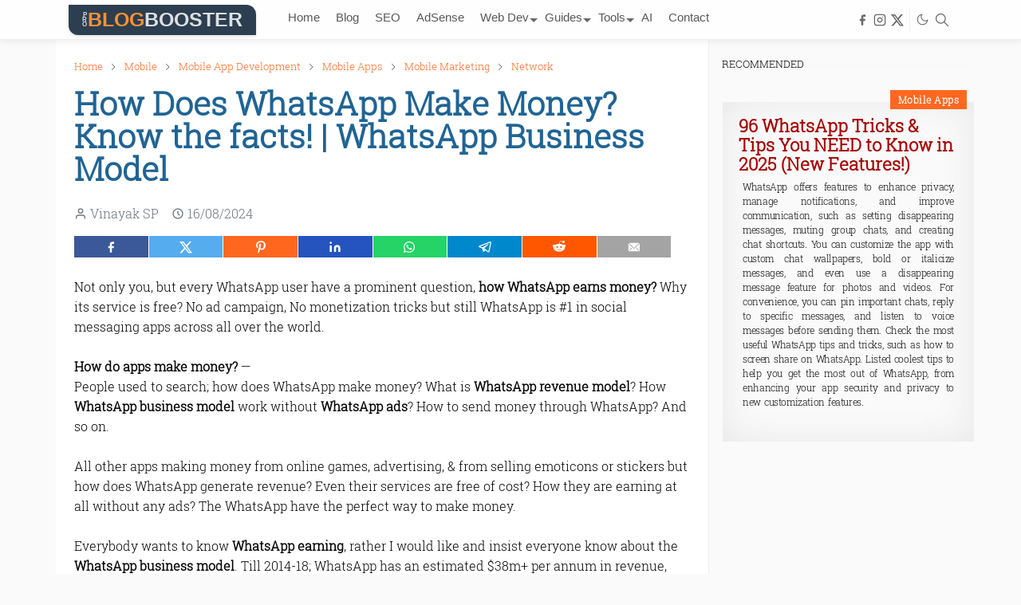

--- FILE ---
content_type: text/html; charset=UTF-8
request_url: https://www.problogbooster.com/2019/07/whatsapp-tricks-tips-hidden-features-hacks-list-whatsapp-chat-typing-news.html
body_size: 92934
content:
<!DOCTYPE html>
<html dir='ltr' lang='en' prefix='og: http://ogp.me/ns#'>
<link href='https://www.problogbooster.com/2019/07/whatsapp-tricks-tips-hidden-features-hacks-list-whatsapp-chat-typing-news.html' rel='canonical'/>
<meta content='text/html; charset=UTF-8' http-equiv='Content-Type'/>
<!-- Chrome, Firefox OS and Opera -->
<meta content='' name='theme-color'/>
<!-- Windows Phone -->
<meta content='' name='msapplication-navbutton-color'/>
<meta content='blogger' name='generator'/>
<link href='https://www.problogbooster.com/favicon.ico' rel='icon' type='image/x-icon'/>
<link href='https://www.problogbooster.com/2019/07/whatsapp-tricks-tips-hidden-features-hacks-list-whatsapp-chat-typing-news.html' rel='canonical'/>
<link rel="alternate" type="application/atom+xml" title="ProBlogBooster - For Bloggers, By ProBloggers - Atom" href="https://www.problogbooster.com/feeds/posts/default" />
<link rel="alternate" type="application/rss+xml" title="ProBlogBooster - For Bloggers, By ProBloggers - RSS" href="https://www.problogbooster.com/feeds/posts/default?alt=rss" />
<link rel="service.post" type="application/atom+xml" title="ProBlogBooster - For Bloggers, By ProBloggers - Atom" href="https://www.blogger.com/feeds/4537507592189321213/posts/default" />

<link rel="alternate" type="application/atom+xml" title="ProBlogBooster - For Bloggers, By ProBloggers - Atom" href="https://www.problogbooster.com/feeds/7682237204101277236/comments/default" />
<!--Can't find substitution for tag [blog.ieCssRetrofitLinks]-->
<link href='https://blogger.googleusercontent.com/img/b/R29vZ2xl/AVvXsEhOzWDjTkn2NYSyJeOvyGJ2jzR2HWfEV-1yKr8HvaYncP-T_KBPD9fSMxXaIIyohf82rASE-b9e15SHgdktXkzMYspQ7VKfdqquVA65adcnrO1pxli0SZIpduFlt57uvavw44xC2kaB4Mu0CCBTlii4b8-CAdcKbRTT6O4DWD0ApQ7QhHAcE87f89EhaOM5/s1600/WhatsApp-Tricks-Tips-Hidden-Features-Hacks-List-WhatsApp-Chat-Typing-News.webp' rel='image_src'/>
<meta content='Hidden and secret WhatsApp trick you must know and try now. Full list of cool WhatsApp tips, tricks and hacks you might not know about. Check now.' name='description'/>
<meta content='https://www.problogbooster.com/2019/07/whatsapp-tricks-tips-hidden-features-hacks-list-whatsapp-chat-typing-news.html' property='og:url'/>
<meta content='96 WhatsApp Tricks &amp; Tips You NEED to Know in 2025 (New Features!)' property='og:title'/>
<meta content='Hidden and secret WhatsApp trick you must know and try now. Full list of cool WhatsApp tips, tricks and hacks you might not know about. Check now.' property='og:description'/>
<meta content='https://blogger.googleusercontent.com/img/b/R29vZ2xl/AVvXsEhOzWDjTkn2NYSyJeOvyGJ2jzR2HWfEV-1yKr8HvaYncP-T_KBPD9fSMxXaIIyohf82rASE-b9e15SHgdktXkzMYspQ7VKfdqquVA65adcnrO1pxli0SZIpduFlt57uvavw44xC2kaB4Mu0CCBTlii4b8-CAdcKbRTT6O4DWD0ApQ7QhHAcE87f89EhaOM5/w1200-h630-p-k-no-nu/WhatsApp-Tricks-Tips-Hidden-Features-Hacks-List-WhatsApp-Chat-Typing-News.webp' property='og:image'/>
<link href='https://www.problogbooster.com/2019/07/whatsapp-tricks-tips-hidden-features-hacks-list-whatsapp-chat-typing-news.html' hreflang='en-us' rel='alternate'/><script type="4aaca880b081a40bf7f88c6e-text/javascript">/*<![CDATA[*/function rmurl(e,t){var r=new RegExp(/\?m=0|&m=0|\?m=1|&m=1/g);return r.test(e)&&(e=e.replace(r,""),t&&window.history.replaceState({},document.title,e)),e}const currentUrl=rmurl(location.toString(),!0);null!==localStorage&&"dark"==localStorage.getItem("theme")&&(document.querySelector("html").className="dark-mode");/*]]>*/</script>
<!-- Feed -->
<link rel="alternate" type="application/atom+xml" title="ProBlogBooster - For Bloggers, By ProBloggers - Atom" href="https://www.problogbooster.com/feeds/posts/default" />
<link rel="alternate" type="application/rss+xml" title="ProBlogBooster - For Bloggers, By ProBloggers - RSS" href="https://www.problogbooster.com/feeds/posts/default?alt=rss" />
<link rel="service.post" type="application/atom+xml" title="ProBlogBooster - For Bloggers, By ProBloggers - Atom" href="https://www.blogger.com/feeds/4537507592189321213/posts/default" />

<link rel="alternate" type="application/atom+xml" title="ProBlogBooster - For Bloggers, By ProBloggers - Atom" href="https://www.problogbooster.com/feeds/7682237204101277236/comments/default" />
<script src="/cdn-cgi/scripts/7d0fa10a/cloudflare-static/rocket-loader.min.js" data-cf-settings="4aaca880b081a40bf7f88c6e-|49"></script><link href='https://cdnjs.cloudflare.com/ajax/libs/bootstrap/5.3.3/css/bootstrap.min.css' media='print' onload='if(media!="all")media="all"' rel='stylesheet'/><noscript><link href='https://cdnjs.cloudflare.com/ajax/libs/bootstrap/5.3.3/css/bootstrap.min.css' rel='stylesheet'/></noscript>
<head><meta content='max-snippet:150, max-image-preview:large, max-video-preview:-1' name='robots'/><meta content='text/html; charset=utf-8' https-equiv='Content-Type'/><meta content='width=device-width,initial-scale=1,minimum-scale=1,maximum-scale=5,user-scalable=1' name='viewport'/><meta content='IE=9;IE=8;IE=7;IE=EDGE;chrome=1' http-equiv='X-UA-Compatible'/><meta content='en_US' name='language'/><meta content='US' name='country'/><meta content='max-age=31536000, public' http-equiv='Cache-Control'/><link href='https://feeds.feedburner.com/problogbooster' rel='alternate' type='application/rss+xml'/><link href='https://www.problogbooster.com/feeds/posts/default?alt=rss' rel='alternate' type='application/atom+xml'/>
<!-- Title -->
<!--[ SingleItem title ]-->
<title>96 WhatsApp Tricks &amp; Tips You NEED to Know in 2025 (New Features!)</title>
<!-- Description -->
<meta content='Hidden and secret WhatsApp trick you must know and try now. Full list of cool WhatsApp tips, tricks and hacks you might not know about. Check now.' name='description'/>
<meta content='Blogging tips, How to blog, Problogger, Blogging for beginners, Blog monetization, how to start a successful blog in 2025, common blogging mistakes to avoid, how to increase blog traffic for free, best blogging platforms for new bloggers, how to make money blogging for beginners, SEO basics, Backlinks, On-page SEO, Website traffic, SEO mistakes, how to do keyword research for a blog, best backlink strategies for new websites, how to optimize a blog post for SEO, increase organic traffic to my blog, common SEO mistakes to avoid in WordPress, Google AdSense, AdSense revenue, AdSense guide, High paying keywords, AdSense optimization, how to get approved for Google AdSense, how to increase AdSense earnings, common AdSense policy violations, how to find high CPC keywords for AdSense, best ad placements for AdSense, Digital marketing strategy, Online marketing, Internet marketing, Digital marketing for small business, Inbound marketing, content marketing for bloggers, email marketing tips for bloggers, how to create a digital marketing plan, affiliate marketing for beginners, social media marketing for blogs, WordPress themes, WordPress plugins, WordPress tutorial, WordPress security, WordPress speed optimization, best free WordPress themes for bloggers, must-have WordPress plugins for SEO, how to customize a WordPress theme, how to secure your WordPress website, how to speed up a WordPress site, Social media marketing, Social media for business, Twitter marketing, Facebook marketing, Instagram for bloggers, how to promote your blog on social media, best social media platforms for bloggers, how to use Twitter to drive blog traffic, creating a Facebook marketing strategy for a blog, how to grow your blog with Instagram,' name='keywords'/>
<!-- Open Graph Meta Tags Start-->
<meta content='96 WhatsApp Tricks & Tips You NEED to Know in 2025 (New Features!)' property='og:title'/>
<meta content='article' property='og:type'/>
<meta content='ProBlogBooster - For Bloggers, By ProBloggers' property='og:site_name'/>
<meta content='https://www.problogbooster.com/2019/07/whatsapp-tricks-tips-hidden-features-hacks-list-whatsapp-chat-typing-news.html' property='og:url'/>
<meta content='en_US' property='og:locale'/>
<meta content='en_GB' property='og:locale:alternate'/>
<meta content='hi_IN' property='og:locale:alternate'/>
<meta content='96 WhatsApp Tricks &amp; Tips You NEED to Know in 2025 (New Features!)' property='og:image:alt'/>
<meta content='Hidden and secret WhatsApp trick you must know and try now. Full list of cool WhatsApp tips, tricks and hacks you might not know about. Check now.' property='og:description'/>
<!-- Image -->
<meta content='https://blogger.googleusercontent.com/img/b/R29vZ2xl/AVvXsEhOzWDjTkn2NYSyJeOvyGJ2jzR2HWfEV-1yKr8HvaYncP-T_KBPD9fSMxXaIIyohf82rASE-b9e15SHgdktXkzMYspQ7VKfdqquVA65adcnrO1pxli0SZIpduFlt57uvavw44xC2kaB4Mu0CCBTlii4b8-CAdcKbRTT6O4DWD0ApQ7QhHAcE87f89EhaOM5/s1600/WhatsApp-Tricks-Tips-Hidden-Features-Hacks-List-WhatsApp-Chat-Typing-News.webp' property='og:image'/>
<meta content='image/jpeg' property='og:image:type'/>
<meta content='1200' property='og:image:width'/>
<meta content='630' property='og:image:height'/>
<!-- /Open Graph Meta Tags End-->
<!-- FB specific -->
<meta content='149747718398381' property='fb:admins'/>
<meta content='100001223345152' property='fb:page_id'/>
<meta content='916495341811574' property='fb:app_id'/>
<meta content='Vinayak SP' property='article:author'/>
<!-- Twitter Card Tags Start-->
<!-- Image -->
<meta content='summary_large_image' name='twitter:card'/>
<meta content='https://blogger.googleusercontent.com/img/b/R29vZ2xl/AVvXsEhOzWDjTkn2NYSyJeOvyGJ2jzR2HWfEV-1yKr8HvaYncP-T_KBPD9fSMxXaIIyohf82rASE-b9e15SHgdktXkzMYspQ7VKfdqquVA65adcnrO1pxli0SZIpduFlt57uvavw44xC2kaB4Mu0CCBTlii4b8-CAdcKbRTT6O4DWD0ApQ7QhHAcE87f89EhaOM5/s72-c/WhatsApp-Tricks-Tips-Hidden-Features-Hacks-List-WhatsApp-Chat-Typing-News.webp' name='twitter:image'/>
<meta content='https://blogger.googleusercontent.com/img/b/R29vZ2xl/AVvXsEhOzWDjTkn2NYSyJeOvyGJ2jzR2HWfEV-1yKr8HvaYncP-T_KBPD9fSMxXaIIyohf82rASE-b9e15SHgdktXkzMYspQ7VKfdqquVA65adcnrO1pxli0SZIpduFlt57uvavw44xC2kaB4Mu0CCBTlii4b8-CAdcKbRTT6O4DWD0ApQ7QhHAcE87f89EhaOM5/s1600/WhatsApp-Tricks-Tips-Hidden-Features-Hacks-List-WhatsApp-Chat-Typing-News.webp' name='twitter:image:src'/>
<!-- <meta content='280' property='twitter:image:width'/> <meta content='150' property='twitter:image:height'/> <meta expr:content='data:blog.pageName.escaped ? data:blog.pageName.escaped : data:blog.title.escaped' name='twitter:image:alt'/> -->
<!-- Title, URL & Description -->
<meta content='96 WhatsApp Tricks & Tips You NEED to Know in 2025 (New Features!)' name='twitter:title'/>
<meta content='' name='twitter:url'/>
<meta content='Hidden and secret WhatsApp trick you must know and try now. Full list of cool WhatsApp tips, tricks and hacks you might not know about. Check now.' name='twitter:description'/>
<!-- Twitter specific -->
<meta content='@problogbooster' name='twitter:site'/>
<meta content='@vinayaketx' name='twitter:creator'/>
<!-- Twitter Card Tags Ends-->
<!-- Primary Meta Tags -->
<meta href='https://www.problogbooster.com/2019/07/whatsapp-tricks-tips-hidden-features-hacks-list-whatsapp-chat-typing-news.html' property='url'/><meta content='Vinayak SP' name='Author'/><link href='https://www.blogger.com/profile/09038002229167069974' rel='publisher' title='publisher'/><link href='https://www.blogger.com/profile/09038002229167069974' rel='author' title='author'/><meta content='ProBlogBooster - For Bloggers, By ProBloggers' name='application-name'/><!-- <meta content='General' name='rating'/><meta content='Safe For Kids' name='rating'/><meta charset='utf-8'/> --><meta content='index, follow' name='robots'/><meta content='index, follow' name='robots'/><meta content='index, follow' name='googlebot'/><meta content='index, follow' name='googlebot-news'/><meta content='index, follow' name='slurp'/><meta content='index, follow' name='msnbot'/><meta content='global' name='distribution'/><meta content='365 days' name='revisit'/><meta content='365 days' name='revisit-after'/><meta content='all' name='audience'/><meta content='2025' name='dcterms.dateCopyrighted'/><meta content='Copyright © 2009-2025 by ProBlogBooster. All rights reserved.' name='copyright'/><link href='https://www.problogbooster.com/' rel='openid.delegate'/>
<style id='page-skin-1' type='text/css'><!--
/*
-----------------------------------------------
ProBlogBoosterTheme Blogger Template
Name		: ProBlogBoosterTheme Core
Version		: 2.9
Designer	: ProBlogBoosterTheme
URL			: www.ProBlogBooster.com
-----------------------------------------------
*/
:root{--bs-font-sans-serif:'rs',sans-serif;--bs-body-bg:#FAFAFA;--bs-body-color:#050505;--jt-primary:#ff671f;--jt-heading-color:#206494;--jt-heading-link:#206494;--jt-heading-hover:#ff671f;--jt-link-color:#ff671f;--jt-link-hover:#f46013;--jt-blockquote:#ff671f;--jt-btn-primary:#ff671f;--jt-btn-primary-hover:#f46013;--jt-btn-light-hover:#206494;--jt-border-light:#efefef;--jt-bg-light:#f3f7f9;--jt-archive-bg:#ffffff;--jt-nav-color:#050505;--jt-nav-hover:#ff671f;--jt-nav-selected:#ff671f;--jt-dropdown-bg:#ffffff;--jt-dropdown-color:#686868;--jt-dropdown-hover:#ff671f;--jt-dropdown-selected:#ff671f;--jt-header-bg:#fefefe;--jt-header-color:#686868;--jt-header-border:#efefef;--jt-footer-bg:#212529;--jt-footer-color:#9fa6ad;--jt-footer-link:#9fa6ad;--jt-footer-border:#323539;--jt-socket-bg:#09080c;--jt-socket-color:#9fa6ad}.dark-mode{--bs-body-bg:hsl(210, 11%, 15%);--bs-body-color:hsl(210, 11%, 80%);--jt-heading-color:hsl(210, 11%, 80%);--jt-heading-link:hsl(210, 11%, 80%);--jt-btn-light-hover:hsl(210, 11%, 85%);--jt-border-light:hsl(210, 11%, 20%);--jt-bg-light:hsl(210, 11%, 20%);--jt-archive-bg:hsl(210, 11%, 17%);--jt-nav-color:hsl(210, 11%, 70%);--jt-dropdown-bg:hsl(210, 11%, 18%);--jt-dropdown-color:hsl(210, 11%, 70%);--jt-header-bg:hsl(210, 11%, 15%);--jt-header-color:hsl(210, 11%, 80%);--jt-header-border:hsl(210, 11%, 20%);--jt-footer-bg:hsl(210, 11%, 15%);--jt-footer-color:hsl(210, 11%, 80%);--jt-footer-border:hsl(210, 11%, 20%);--jt-socket-bg:hsl(210, 11%, 17%);--jt-socket-color:hsl(210, 11%, 80%);--bs-gray-100:hsl(0deg 0% 16.45%);--bs-white:hsl(0deg 0% 18.55%);--bs-gray-300:hsl(210deg 10.34% 22.75%)}
body{color:var(--bs-body-color);background-color:var(--bs-body-bg);line-height:1.5;-webkit-font-smoothing:antialiased;-moz-osx-font-smoothing:grayscale;text-rendering:optimizeLegibility}.d-block{display:none}div#ContactForm1{display:none!important}.h1,.h2,.h3,.h4,.h5,.h6,h1,h2,h3,h4,h5,h6{font:normal bold 40px 'rs',sans-serif;line-height:100%;font-weight:600}#post-body h2,#post-body h3,#post-body h4{border-bottom:2px solid rgb(32 100 148 / 20%);padding-bottom:15px;position:relative}#post-body h2:before,#post-body h3:before,#post-body h4:before{content:"";position:absolute;bottom:-2px;left:0;right:0;background:#376f96;width:10%;height:2px}a{transition-property:background-color,border-color,color,fill,stroke;transition-timing-function:cubic-bezier(.4,0,.2,1);transition-duration:.3s;text-decoration:none;color:var(--jt-link-color)}a:hover{color:var(--jt-link-hover)}.fs-7{font-size:.875rem}.fs-8{font-size:.75rem}.fs-9{font-size:.7rem}.btn{box-shadow:none!important;--bs-btn-padding-y:0.020rem !important}img,svg,iframe{max-width:100%}img{height:auto;object-fit:cover}label{cursor:pointer}.visually-hidden{position:unset!important}.form-control:focus{box-shadow:none;border-color:var(--jt-primary)}.form-control::placeholder{opacity:.5}.dropdown-toggle::after{/*border-width:.25em .25em 0*/}.dropdown-menu{margin:0;padding:0}.px-3{padding-right:1rem;padding-left:1rem}.ratio:before{content:none}.ratio-1x1{padding-bottom:100%}.ratio-4x3{padding-bottom:75%}.ratio-16x9{padding-bottom:56.25%}.ratio-21x9{padding-bottom:43%}.object-cover{object-fit:cover}.jt-text-primary,.hover-text-primary:hover,input:checked~.check-text-primary{color:var(--jt-primary)!important}.jt-btn-primary,.jt-btn-outline-primary:hover{font-size:18px;font-weight:900;color:#fff;background-color:var(--bs-danger);border-color:var(--bs-danger)}.jt-btn-light{color:var(--bs-body-color);background-color:var(--jt-bg-light);border-color:var(--jt-bg-light)}.jt-btn-light:hover{color:var(--jt-btn-light-hover)}.jt-btn-primary:hover,.hover-btn-primary:hover,input:checked+.jt-btn-outline-primary{color:#fff!important;background-color:var(--jt-btn-primary-hover)!important;border-color:var(--jt-btn-primary-hover)!important}.jt-btn-outline-primary{color:var(--jt-btn-primary);border-color:var(--jt-btn-primary)}.jt-bg-primary{background-color:var(--jt-primary)}.jt-bg-light{background-color:var(--jt-bg-light)}.bg-archive{background-color:var(--jt-archive-bg)}.jt-border-light{border-color:var(--jt-border-light)!important}input:checked~.d-block-check{display:block!important}input:checked~.d-none-check{display:none!important}.dropdown-menu,.accordion-item,.accordion-header{background-color:var(--bs-body-bg);color:var(--bs-body-color);border-color:var(--jt-border-light)}.lazyload{transition-property:opacity;transition-timing-function:cubic-bezier(.4,0,.2,1);transition-duration:.3s;opacity:0}.lazyload.loaded{opacity:1}
/* ProBlogBoosterTheme Style */
.header-animate.header-hidden{transform:translateY(-100%);box-shadow:none!important}#header{background-color:var(--jt-header-bg);color:var(--jt-header-color);transition-property:transform;transition-timing-function:cubic-bezier(.4,0,.2,1);transition-duration:.1s;height:50px;min-height:50px;border-bottom:1px solid var(--jt-header-border);box-shadow:0 2px 8px 0 rgba(0,0,0,.07)}.header-social{border-right:1px solid var(--jt-header-border)}.jt-icon{display:inline-block;height:1em;vertical-align:-.15em;width:1em;fill:none;stroke:currentColor;stroke-linecap:round;stroke-linejoin:round;stroke-width:2}.jt-icon-center{font-family:var(--bs-body-font-family)}.icon-dark,.dark-mode .icon-light{display:none}.dark-mode .icon-dark{display:block}#dark-toggler,#search-toggler,#navbar-toggler{padding:3px!important;line-height:1}#dark-toggler{font-size:17px}#footer{background-color:var(--jt-footer-bg);color:var(--jt-footer-color);border-top:1px solid var(--jt-footer-border)}#socket{background-color:var(--jt-socket-bg);color:var(--jt-socket-color)}#navbar{z-index:9999;padding-left:30px}#navbar .menu-item{position:relative}#navbar .nav-link{min-height:40px;height:40px}#navbar .dropdown-toggle{cursor:pointer;align-items:center;display:flex}#navbar.d-block,#navbar .dropdown-menu,#navbar .nav-link,#navbar .dropdown-toggle{-webkit-transition:.3s;-ms-transition:.3s;-o-transition:.3s;transition:.3s}
#navbar .navbar-nav>.menu-item>.nav-link{/*font:normal bold 12px var(--bs-font-sans-serif);*/
font:menu!important;line-height:2;font-size:15px!important;}#navbar .navbar-nav>.menu-item:hover>.nav-link,#navbar .navbar-nav>.menu-item:hover>.dropdown-toggle{color:var(--jt-nav-hover)}#navbar .navbar-nav>.menu-item>.nav-link.active,#navbar .navbar-nav>.menu-item>.active~.dropdown-toggle{color:var(--jt-nav-selected)}.logo-wrap{width:200px}#search-header .dropdown-menu{background-color:var(--jt-dropdown-bg);color:var(--jt-dropdown-color);border-color:var(--jt-header-border);min-width:300px;right:0;top:100%}.blog-admin{display:none}#pagination li+li{margin-left:5px}.no-items{display:none}.feature-image,.separator,.tr-caption-container{margin-bottom:1rem}.tr-caption-container{width:100%}.separator a,.tr-caption-container a{margin:0!important;padding:0!important}.tr-caption{font-size:12px;font-style:italic}.widget:last-child{margin-bottom:0!important}#post-body .widget{margin-top:12px;}.item-title{color:var(--jt-heading-link);letter-spacing:-.2px;word-spacing:.1rem;line-height:120%}.item-title:hover{color:var(--jt-heading-hover)}#comment-editor{width:100%}#primary .widget-title{font-family:var(--bs-body-font-family);font-weight:300;text-transform:uppercase}#footer .widget-title{text-transform:uppercase}#footer .widget-title,#sidebar .widget-title{font-size:13px!important}#footer .widget-title:after{content:"";display:block;width:50px;border-bottom:2px solid var(--jt-primary);margin-top:10px}#primary .widget-title>span{font-family:var(--bs-body-font-family);padding-right:5px;position:relative}#main .widget-title:before,#sidebar .widget-title:before{background-color:var(--jt-bg-light);content:"";height:1px;display:block;position:absolute;top:50%;transform:translateY(-50%);width:100%}#main .widget-title:before{border-right:30px solid var(--jt-primary);height:5px}.send-success:not(.loading) .contact-form-msg,.send-error:not(.loading) .contact-form-msg{display:block!important}.send-success .contact-form-msg{border-color:rgba(25,135,84,.3)!important}.send-error .contact-form-msg{border-color:rgba(255,193,7,.3)!important}.send-success .contact-form-msg:before{content:attr(data-success)}.send-error .contact-form-msg:before{content:attr(data-error)}hr.example-ads:before{content:"Advertisement here"}hr.example-ads{background-color:var(--jt-bg-light);border-radius:.25rem;font-size:.875rem;height:auto;margin:0;opacity:1;padding:1.5rem 0;text-align:center}body>.google-auto-placed{margin:0 auto 1.5rem;max-width:1108px}.google-auto-placed>ins{margin:0!important}
/*LogoText-Animation*/
.text-logo-container{background-color:#2c3e50;border-radius:0 12px 0 12px;box-shadow:0 2px 4px rgb(0 0 0 / .1);width:235px;height:38px;box-sizing:border-box;display:flex;align-items:center;justify-content:center;padding:0 8px;text-decoration:none;-webkit-user-select:none;-moz-user-select:none;-ms-user-select:none;user-select:none;transition:all 0.2s ease-in-out}.logo-pro{font-family: Tahoma, sans-serif;
font-weight: 900;
font-size: 8px;
line-height: 80%;
text-align: center;
text-transform: uppercase;
padding-right: 1px;
padding-top: 0px;animation:pro-anim 0.2s linear infinite}.logo-main-text{display:flex;align-items:baseline}.logo-main-text span{font-family:Tahoma,sans-serif;font-weight:700;text-transform:uppercase}.logo-blog{font-size:25px;animation:blog-anim 0.5s linear infinite}.logo-booster{font-size:25px;animation:booster-anim 0.5s linear infinite}@keyframes pro-anim{0%{color:rgb(255 255 255 / .7)}50%{color:rgb(255 255 255)}100%{color:rgb(255 255 255 / .7)}}@keyframes blog-anim{0%{color:#f36f21}50%{color:#ffae42}100%{color:#f36f21}}@keyframes booster-anim{0%{color:rgb(255 255 255)}50%{color:rgb(255 255 255 / .7)}100%{color:rgb(255 255 255)}}@media (max-width:768px){.text-logo-container{width:185px;height:35px;padding:0 8px;border-radius:0 10px 0 10px}.logo-pro{font-size:6.5px;padding-top:0px;line-height:1}.logo-main-text span{letter-spacing:-1px}.logo-blog{font-size:23px}.logo-booster{font-size:23px}}
/* TYPOGRAPY */
.h1,h1{font-size:calc(1.375rem + 1.5vw)}.h2,h2{font-size:calc(1.325rem + .9vw)}.h3,h3{font-size:calc(1.3rem + .6vw)}.h4,h4{font-size:calc(1.275rem + .3vw)}.h5,h5{font-size:16px}.h6,h6{font-size:14px}.entry-title{color:var(--jt-heading-color)}.entry-text h1,.entry-text h2,.entry-text h3,.entry-text h4,.entry-text h5,.entry-text h6{color:var(--jt-heading-color);padding-top:1.5em;margin-bottom:1rem}.entry-text li{margin-bottom:1rem}
/* Responsive Style */
@media (min-width:576px){.ratio-sm-4x3{padding-bottom:75%}.ratio-sm-16x9{padding-bottom:56.25%}.border-sm-end{border-right-width:1px!important;border-right-style:solid}#post-pager .next-page{border-left:1px solid}}@media (min-width:768px){.position-md-relative{position:relative}.border-md-end{border-right-width:1px!important;border-right-style:solid}}@media (min-width:992px){.d-lg-flex{display:flex}.col-lg-4{flex:0 0 auto;width:30.7%}.col-lg-8{flex:0 0 auto;width:71.766%;background-color:var(--bs-white);padding-left:2%!important;padding-right:2%!important}.border-lg-end{border-right-width:1px!important;border-right-style:solid}#navbar .navbar-nav>.menu-item{display:flex}#navbar .dropdown-menu{background-color:var(--jt-dropdown-bg);border-color:var(--jt-header-border);margin-top:-10px;display:block;opacity:0;visibility:hidden;pointer-events:none;box-shadow:5px 10px 10px -5px rgba(0,0,0,.14);top:100%;min-width:150px}#navbar .dropdown-menu .nav-link{/*padding-right:20px;font-size:15px;color:var(--jt-dropdown-color)*/font:menu;width: 180px;border-bottom: 1px solid #dddd;height: 30px !important;}#navbar .dropdown-menu .dropdown-toggle{position:absolute;right:10px;top:20px}#navbar .dropdown-menu .dropdown-menu{left:100%;top:-1px}#navbar .dropdown-menu .menu-item:hover>.nav-link,#navbar .dropdown-menu .menu-item:hover>.dropdown-toggle{color:var(--jt-dropdown-hover)}#navbar .dropdown-menu .menu-item>.nav-link.active,#navbar .dropdown-menu .menu-item>.active~.dropdown-toggle{color:var(--jt-dropdown-selected)}#navbar .menu-item:hover>.dropdown-menu{opacity:1;visibility:visible;pointer-events:unset;margin:0}#navbar .navbar-nav>.menu-item>.nav-link{padding:8px 10px;;white-space:nowrap}#navbar .navbar-nav>.menu-item>.dropdown-toggle{bottom: 0;pointer-events: none;position: absolute;right: -1px;top: 2px;}#sidebar{border-left:1px solid var(--jt-border-light)}#footer-widget .widget{margin-bottom:0!important}}@media (min-width:1200px){.container{max-width:1140px}}@media (min-width:1400px){.container{max-width:1320px}}@media (max-width:991.98px){input:checked~.dropdown-menu{display:block}input:checked+.dropdown-toggle{color:var(--jt-dropdown-selected)}.logo-wrap{width:150px}#search-header .dropdown-menu{width:100%}#navbar{background-color:#f6f6f6;padding-top:70px;padding-bottom:30px;position:fixed;left:0;right:0;top:0;bottom:0;width:60%;padding-left:15px;}#navbar.d-block{opacity:0;transform:translateX(-20%)}#navbar.show{transform:translateX(0);opacity:1}#navbar .navbar-nav{max-height:100%;overflow-y:auto}#navbar-toggle:checked~#header-main #navbar{display:block}#navbar .nav-link{border-bottom:1px solid var(--jt-header-border);font-size:15px !important;font:menu;}#navbar .menu-item:hover>.nav-link{color:var(--jt-dropdown-hover)}#navbar .active>.nav-link{color:var(--jt-dropdown-selected)}#navbar .dropdown-toggle{border-left:1px solid var(--jt-header-border);height:2.5rem;padding:0 1rem;position:absolute;right:0;top:0}#navbar .dropdown-menu{background-color:#f6f6f6;border:none;padding-left:10px}#sidebar{border-top:1px solid var(--jt-border-light)}}@media (max-width:575.98px){.feature-posts .item-thumbnail{margin-bottom:-150px}.feature-posts .item-thumbnail a{border-radius:0!important;box-shadow:none!important;padding-bottom:75%}.feature-posts .item-content{background-color:var(--bs-body-bg);border:5px solid;border-radius:.25rem}#post-pager .prev-page+.next-page{border-top:1px solid}.full-width,.px-3 .google-auto-placed{margin-left:-1rem;margin-right:-1rem;width:auto!important}#footer-widget .widget{padding-left:3rem;padding-right:3rem}}
body#layout .section h4{display:none}body#layout.ltr div.section{border:0 none;margin:0}body#layout .no-items{display:block}body#layout.ltr div.layout-widget-description{font-size:10px}body#layout.ltr .draggable-widget .widget-wrap3{margin:0}body#layout:before{background-color:var(--jt-primary);border-radius:30px;color:#fff;content:"ProBlogBoosterTheme Version 2.9";display:block;padding:10px 20px;position:absolute;right:15px;top:15px}body#layout #header:before,body#layout #blog-post:before,body#layout #sidebar-static:before,body#layout #sidebar-sticky:before,body#layout #footer:before,body#layout #before-blog:before,body#layout #after-blog:before,body#layout #before-post:before,body#layout #jet-options:before,body#layout #ads-post:before{font-family:var(--bs-body-font-family);background-color:var(--jt-primary);color:#fff;display:block;padding:10px}body#layout #header:before{content:"Header"}body#layout #blog-post:before{content:"Post"}body#layout #sidebar-static:before{content:"Sidebar "}body#layout #sidebar-sticky:before{content:"Sticky Sidebar"}body#layout #footer:before{content:"Footer"}body#layout #before-blog:before{content:"Before Blog"}body#layout #after-blog:before{content:"After Blog"}body#layout #before-post:before{content:"Before Post"}body#layout #jet-options:before{content:"ProBlogBoosterTheme Settings"}body#layout #ads-post:before{content:"Advertisements Inner Post"}body#layout #header-main{display:flex}body#layout #header-main>.widget{width:50%}
/* ----- Your custom CSS here down from this line ----- */
/* --- TESTIMONIALS SLIDER LOGIC CONTAINER --- */
.testimonial-slider{max-width:800px;margin:30px auto;padding:0;overflow:hidden;box-shadow:0 5px 15px -3px rgb(0 0 0 / .1);background:#fff;border-radius:8px}.testimonial-track{display:flex;width:400%;animation:slide 20s infinite ease-in-out}.testimonial-slider:hover .testimonial-track{animation-play-state:paused}@keyframes slide{0%,20%{transform:translateX(0%)}25%,45%{transform:translateX(-25%)}50%,70%{transform:translateX(-50%)}75%,95%{transform:translateX(-75%)}100%{transform:translateX(0%)}}.review-item{width:25%;flex-shrink:0;box-sizing:border-box;padding:25px;display:flex;flex-direction:column;align-items:center;text-align:center}.review-image{width:70px;height:70px;margin-bottom:15px}.review-image img{width:100%;height:100%;object-fit:cover;border-radius:50%;border:3px solid #eee}.review-rating{display:flex;gap:2px;margin-bottom:15px}.review-rating .star{display:inline-block;width:21px;height:21px;background-image:url([data-uri]);background-repeat:no-repeat;background-size:contain}.review-quote{font-size:15px;line-height:1.5;color:#444;background:#f6f6f6;border-left:3px solid #fccb06;padding:15px;border-radius:0 6px 6px 0;margin:0 0 15px 0;font-style:italic;font-family:'Georgia',serif}.review-name{font-size:17px;font-weight:700;color:#222;margin-top:auto}@media screen and (max-width:880px){.testimonial-slider{max-width:95%}.review-item{padding:20px}.review-quote{font-size:14px}}
/* ----- TESTIMONIALS ----- */
/*----------- PROs CONs CSS ----- */
.pros-cons-container{width:96%;max-width:1024px;margin:0 auto 20px;padding:0 5px 1%;display:grid;grid-template-columns:1fr;gap:1rem;font-size:90%;line-height:120%}.pros-column,.cons-column{border-radius:0.375rem;padding:5px 15px;box-shadow:0 2px 8px rgb(0 0 0 / .05);overflow:hidden;border:1px solid #e2e8f0}.pros-column{border-left:4px solid #48bb78;background-color:#f0fdf4}.cons-column{border-left:4px solid #f56565;background-color:#fef2f2}.pros-cons-container h4{padding-top: 15px !important;padding-bottom: 10px !important;font-size:1.5rem;font-weight:700;margin-bottom:1rem}.pros-cons-container #Pros{color:#2f855a}.pros-cons-container #Cons{color:#c53030}.pros-cons-container ul{padding-left:0;list-style-type:none;margin:0 0 10px;}.pros-cons-container li{margin-bottom:.25rem;position:relative;padding:3px 10px 3px 30px;border-radius:.5rem;margin-left:-.5rem;margin-right:-.5rem;transition:background-color .2s ease}.pros-cons-container li:last-child{margin-bottom:0}.pros-cons-container .pros-column li:hover{background-color:#dcfce7}.pros-cons-container .cons-column li:hover{background-color:#fee2e2}.pros-cons-container .pros-column li::before{content:'';position:absolute;left:10px;top:4px;width:1.2em;height:1.2em;background-image:url('data:image/svg+xml;utf8,<svg xmlns="http://www.w3.org/2000/svg" viewBox="0 0 24 24" fill="%2348bb78"><path d="M9 16.17L4.83 12l-1.42 1.41L9 19 21 7l-1.41-1.41z"/></svg>');background-size:contain;background-repeat:no-repeat}.pros-cons-container .cons-column li::before{content:'';position:absolute;left:10px;top:4px;width:1.2em;height:1.2em;background-image:url('data:image/svg+xml;utf8,<svg xmlns="http://www.w3.org/2000/svg" viewBox="0 0 24 24" fill="%23f56565"><path d="M19 6.41L17.59 5 12 10.59 6.41 5 5 6.41 10.59 12 5 17.59 6.41 19 12 13.41 17.59 19 19 17.59 13.41 12z"/></svg>');background-size:contain;background-repeat:no-repeat}@media (min-width:768px){.pros-cons-container{grid-template-columns:1fr 1fr}}
#pbb-qanda-container{background-color:#f4f6f8;color:#333;line-height:1.6;padding:20px}#pbb-qanda-container .qanda-wrapper{max-width:900px;margin:0 auto;background-color:#fff;border-radius:8px;box-shadow:0 4px 15px rgb(0 0 0 / .08);overflow:hidden}#pbb-qanda-container [itemprop="mainEntity"]{padding:25px 30px}#pbb-qanda-container [itemprop="mainEntity"] h1[itemprop="name"]{font-size:28px;font-weight:700;color:#1a2c42;margin:0 0 15px 0}#pbb-qanda-container [itemprop="mainEntity"]>[itemprop="text"]{font-size:16px;color:#444;margin-bottom:20px}#pbb-qanda-container .question-meta{display:flex;flex-wrap:wrap;align-items:center;gap:20px;font-size:14px;color:#6c757d;padding-bottom:15px;border-bottom:1px solid #e9ecef;margin-bottom:20px}#pbb-qanda-container .question-meta>div{font-weight:500}#pbb-qanda-container [itemprop="author"]{font-size:14px;color:#555}#pbb-qanda-container [itemprop="author"] [itemprop="name"]{font-weight:700;color:#007bff}#pbb-qanda-container [itemprop="author"] a{text-decoration:none;color:#007bff}#pbb-qanda-container [itemprop="author"] a:hover{text-decoration:underline}#pbb-qanda-container .answers-header{font-size:20px;color:#1a2c42;margin:20px 0 10px 0;padding-bottom:10px;border-bottom:1px solid #e9ecef}#pbb-qanda-container [itemprop*="Answer"]{display:flex;flex-direction:row;gap:20px;padding:20px 0;border-bottom:1px solid #e9ecef}#pbb-qanda-container [itemprop*="Answer"]:last-of-type{border-bottom:none}#pbb-qanda-container .answer-voting{display:flex;flex-direction:column;align-items:center;gap:5px;color:#2e7d32;font-size:20px;font-weight:700;flex-shrink:0}#pbb-qanda-container .answer-voting.suggested{color:#6c757d}#pbb-qanda-container .answer-voting span{font-size:13px;font-weight:400}#pbb-qanda-container .answer-content{width:100%}#pbb-qanda-container .answer-content [itemprop="text"]{margin:0 0 15px 0}#pbb-qanda-container .answer-content [itemprop="text"] ul{padding-left:20px}#pbb-qanda-container .answer-content [itemprop="text"] li{margin-bottom:8px}#pbb-qanda-container .answer-meta{font-size:13px;color:#888}#pbb-qanda-container [itemprop="acceptedAnswer"]{background-color:#f1f8e9;border:1px solid #c8e6c9;border-radius:8px;margin-top:10px;padding:20px}#pbb-qanda-container [itemprop="acceptedAnswer"]::before{content:'\2713\00a0 Accepted Answer';font-weight:700;color:#2e7d32;display:block;margin-bottom:15px}#pbb-qanda-container [itemprop="comment"]{margin-top:20px;padding:15px;border-left:3px solid #007bff;background-color:#f8f9fa;border-radius:0 4px 4px 0}#pbb-qanda-container [itemprop="comment"] [itemprop="text"]{font-size:14px;margin-bottom:10px}@media (max-width:768px){#pbb-qanda-container{padding:0}#pbb-qanda-container .qanda-wrapper{border-radius:0;box-shadow:none}#pbb-qanda-container [itemprop="mainEntity"]{padding:20px 15px}#pbb-qanda-container [itemprop="mainEntity"] h1[itemprop="name"]{font-size:24px}#pbb-qanda-container [itemprop*="Answer"]{flex-direction:column;gap:15px}#pbb-qanda-container .answer-voting{flex-direction:row;gap:8px;align-items:center;font-size:16px}#pbb-qanda-container [itemprop="acceptedAnswer"]{padding:20px 15px}}

--></style>
<!-- <b:if cond='data:view.isLayoutMode'><b:template-skin><![CDATA[ ]]></b:template-skin></b:if> -->
<!-- Your Style and Script before </head> is here xhead -->
<!--[ preloads]-->
<link as='css' href='https://cdnjs.cloudflare.com/ajax/libs/bootstrap/5.3.3/css/bootstrap.min.css' rel='preload'/>
<link as='media' href='https://amzn.to/3TEz3o1' rel='preload'/>
<!--[ preload images ] --><!--<link as='image' rel='preload' src='https://blogger.googleusercontent.com/img/b/R29vZ2xl/AVvXsEhnYE2b-SAyx9SwaAZ0O5T5fpwLmUDwXad5DsMfMq9cNvo5xrxPu5H8ApHRT1U0G8kbP5PRohZbEHdE9ANZ5pNokE5M7ngVLS7bzWNO8LmLuSQRCvAR7QUR7nPboI6h7ul5YuRMmIbU7rU_ZmLkcMobcE3FKM6xDyv0HRII_I2rM0TdvI3B-a75tjeZPnbf/s1600/ProBlogBooster-Logo.webp'/> -->
<!--[ preconnect ]--><link href='https://live.demand.supply/up.js' rel='preconnect'/><link href='https://amzn.to/3TEz3o1' rel='preconnect'/><link href='https://www.problogbooster.com' rel='preconnect'/><link href='//cdnjs.cloudflare.com' rel='preconnect'/><link href='https://cdnjs.cloudflare.com/ajax/libs/bootstrap/5.3.3/css/bootstrap.min.css' rel='preconnect'/><link href='//blogger.googleusercontent.com' rel='preconnect'/><link href='//m.media-amazon.com' rel='preconnect'/><link href='//1.bp.blogspot.com' rel='preconnect'/><link href='//2.bp.blogspot.com' rel='preconnect'/><link href='//28.2bp.blogspot.com' rel='preconnect'/><link href='//3.bp.blogspot.com' rel='preconnect'/><link href='//4.bp.blogspot.com' rel='preconnect'/>
<!--[ dns-prefetch ]--><link href='//www.problogbooster.com' rel='dns-prefetch'/><link href='//live.demand.supply/up.js' rel='dns-prefetch'/><link href='//cdnjs.cloudflare.com' rel='dns-prefetch'/><link href='https://cdnjs.cloudflare.com/ajax/libs/bootstrap/5.3.3/css/bootstrap.min.css' rel='dns-prefetch'/><link href='//blogger.googleusercontent.com' rel='dns-prefetch'/><link href='//m.media-amazon.com' rel='dns-prefetch'/><link href='//www.blogger.com' rel='dns-prefetch'/><link href='//www.youtube.com' rel='dns-prefetch'/>
<!--[ Dublin Core Schema for blogger ]-->
<meta content='96 WhatsApp Tricks & Tips You NEED to Know in 2025 (New Features!)' name='DC.Title'/><meta content='US-MN' name='geo.region'/><meta content='Minneapolis' name='geo.placename'/><meta content='44.980257;-93.270034' name='geo.position'/><meta content='44.980257, -93.270034' name='ICBM'/><meta content='' name='DC.Creator'/><meta content='Google Blogger, AdSense Google, WordPress Themes, SEO Services, Affiliate Marketing, Android Apps, earn money online, Blogger Templates, Cryptocurrency,' name='DC.Subject' scheme='MESH'/><meta content='Hidden and secret WhatsApp trick you must know and try now. Full list of cool WhatsApp tips, tricks and hacks you might not know about. Check now.' name='DC.Description'/><meta content='Tech Guru' name='DC.Publisher'/><meta content='ProBlogBooster - For Bloggers, By ProBloggers' name='DC.Contributor'/><meta content='' name='DC.Date'/><meta content='' name='DC.Date.Modified'/><meta content='Text' name='DC.Type' scheme='DCMIType'/><meta content='text/html' name='DC.Format' scheme='IMT'/><meta content='https://www.problogbooster.com/2019/07/whatsapp-tricks-tips-hidden-features-hacks-list-whatsapp-chat-typing-news.html' name='DC.Identifier'/><meta content='https://www.problogbooster.com/' name='DC.Source'/><meta content='en; English' name='DC.Language' scheme='RFC1766'/><meta content='https://www.problogbooster.com/' name='DC.Relation' scheme='IsPartOf'/><meta content='Tech Guru' name='DC.custodian'/><meta content='support@problogbooster.com' name='DC.creator.address'/><meta content='' name='DC.Coverage'/><meta content='Copyright 2025, Tech Guru, Ltd. All rights reserved.' name='DC.Rights'/>
<!--[ Sife Verification ] <meta content='r5fnb0dopl8lb2avtlp9gpjhxbfznu' name='facebook-domain-verification'/><meta content='utWaFCOFiNtYjppAizQWaI-Q6bLo6b1Qa6ZbtfG-hVY' name='google-site-verification'/><meta content='a61d9eabdd60870b71a41326772315d13a04a1a4f9243e32fa68162c390786f1' name='Brave'/><meta content='FBFEE5F1602AB05F3C25CC8D5A074AFC' name='msvalidate.01'/><meta content='N7G0zWkSbJEcdUtTUPV8' name='follow.it-verification-code'/><meta content='getlinko-verify-44bc3d87c0d9e24921e4a7e7c8068a749e0b21d3' name='getlinko-verify-code'/><meta content='14897fef3cf853f9' name='yandex-verification'/> -->
<!--[ Cache control ]-->
<include expiration='7d' path='*.css'></include><include expiration='7d' path='*.js'></include><include expiration='3d' path='*.gif'></include><include expiration='3d' path='*.jpeg'></include><include expiration='3d' path='*.jpg'></include><include expiration='3d' path='*.png'></include><include expiration='3d' path='*.webp'></include><include expiration='3d' path='*.ico'></include><meta content='sat, 02 jun 2025 00:00:00 GMT' http-equiv='expires'/><meta content='public' http-equiv='Cache-control'/>
<!-- here put fevicon url --><link href='https://blogger.googleusercontent.com/img/b/R29vZ2xl/AVvXsEgPKQWGI5Je6KkycMZH2VPRI9WDe64_c89a75bWYVyXayq0AePP13kwHnOG0XrRHQqd_LbEOYVG_tZp0Bk4s3AWCZNyTeadkMmSkGFoe4aLEeU6abjvKOfli6RJvtXD5398tTRheyBHTtSY/s1600/ProBlogBooster-favicon.ico' rel='shortcut icon'/><link href='https://blogger.googleusercontent.com/img/b/R29vZ2xl/AVvXsEgPKQWGI5Je6KkycMZH2VPRI9WDe64_c89a75bWYVyXayq0AePP13kwHnOG0XrRHQqd_LbEOYVG_tZp0Bk4s3AWCZNyTeadkMmSkGFoe4aLEeU6abjvKOfli6RJvtXD5398tTRheyBHTtSY/s1600/ProBlogBooster-favicon.ico' rel='icon'/><link href='https://blogger.googleusercontent.com/img/b/R29vZ2xl/AVvXsEgPKQWGI5Je6KkycMZH2VPRI9WDe64_c89a75bWYVyXayq0AePP13kwHnOG0XrRHQqd_LbEOYVG_tZp0Bk4s3AWCZNyTeadkMmSkGFoe4aLEeU6abjvKOfli6RJvtXD5398tTRheyBHTtSY/s1600/ProBlogBooster-favicon.ico' rel='Shortcut Icon' type='image/x-icon'/><link href='https://blogger.googleusercontent.com/img/b/R29vZ2xl/AVvXsEgPKQWGI5Je6KkycMZH2VPRI9WDe64_c89a75bWYVyXayq0AePP13kwHnOG0XrRHQqd_LbEOYVG_tZp0Bk4s3AWCZNyTeadkMmSkGFoe4aLEeU6abjvKOfli6RJvtXD5398tTRheyBHTtSY/s1600/ProBlogBooster-favicon.ico' rel='apple-touch-icon'/><link href='https://blogger.googleusercontent.com/img/b/R29vZ2xl/AVvXsEgPKQWGI5Je6KkycMZH2VPRI9WDe64_c89a75bWYVyXayq0AePP13kwHnOG0XrRHQqd_LbEOYVG_tZp0Bk4s3AWCZNyTeadkMmSkGFoe4aLEeU6abjvKOfli6RJvtXD5398tTRheyBHTtSY/s1600/ProBlogBooster-favicon.ico' rel='icon' type='image/x-icon'/><link href='https://www.problogbooster.com/favicon.ico' rel='icon' type='image/x-icon'/><!-- here put fevicon url -->
</head><body class="d-block is-single"><textarea disabled readonly id="element-h" style="display:none"><style>/*
<link href='https://www.blogger.com/dyn-css/authorization.css?targetBlogID=4537507592189321213&amp;zx=40b57968-ebc7-43e4-8b61-4f721ca1b770' media='none' onload='if(media!=&#39;all&#39;)media=&#39;all&#39;' rel='stylesheet'/><noscript><link href='https://www.blogger.com/dyn-css/authorization.css?targetBlogID=4537507592189321213&amp;zx=40b57968-ebc7-43e4-8b61-4f721ca1b770' rel='stylesheet'/></noscript>
<meta name='google-adsense-platform-account' content='ca-host-pub-1556223355139109'/>
<meta name='google-adsense-platform-domain' content='blogspot.com'/>

<!-- data-ad-client=ca-pub-1410264604776114 -->

</head><!-- [PBB xhead xbody] -->
<body data-instant-intensity='viewport-all' fetchpriority='highest' itemscope='itemscope' itemtype='http://schema.org/WebPage'>*/</style></textarea>
<!-- [PBB CSS xcss xbody start] -->
<style>
/*.btn-sm{min-width:32px;min-height:32px;}*/
/*----------- post-body */ 
#post-body{font-size:16px;line-height:160%}#post-body a{text-decoration:underline}#post-body dl,#post-body ol,#post-body ul{margin-top:1rem}

/*----------- figure */
figure{display:table;table-layout:auto;max-width:100%;margin:2% auto 5%}figure >div{display:contents}figure img,figure iframe,figure object{max-width:100%;height:auto;display:block;border:none;border-radius:3px}figure iframe{width:720px;aspect-ratio:16 / 9}figure figcaption{display:table-caption;caption-side:bottom;font:menu;font-size:12px;color:#333;text-align:left;line-height:100%;padding:10px;background-color:#f5f5f5;overflow-wrap:break-word;word-wrap:break-word}
/*----------- Adsterra middlepost ad*/
.promo-wrapper{width:98%!important;background-color:#f8f9fa;padding:10px;border-radius:0.375rem;margin:10px auto;max-width:900px;-webkit-box-shadow:inset 0 0 45px #e7e7e7;box-shadow:inset 0 0 45px #e7e7e7}.promo-info-text{font-size:80%;padding:5px;line-height:130%;margin-bottom:5px}.promo-unit-container{display:flex;align-items:stretch;background-color:#f54f08;color:#fff;border-radius:6px;overflow:hidden}.promo-unit-left-panel{display:flex;align-items:center;gap:1rem;padding:1rem;flex-grow:1;border-right:2px solid #fff}.promo-unit-icon{flex-shrink:0;background-color:#fff;border-radius:50%;padding:8px;display:flex;align-items:center;justify-content:center}.promo-unit-icon svg{width:32px;height:32px;fill:#f54f08;display:block}.promo-unit-content{display:flex;flex-direction:column;justify-content:center}.promo-unit-title{margin:0 0 .5rem 0;font-size:1.2rem;font-weight:700;line-height:120%}.promo-unit-title::before,.promo-unit-title::after{content:none}.promo-unit-content p{margin:0;font-size:.95rem;line-height:120%;color:#fff;opacity:.9}.promo-unit-content p b{color:#fff;font-weight:700}.promo-unit-action-area{display:flex;justify-content:center;align-items:center;background-color:#343a40;padding:10px 60px}.promo-unit-cta{color:#fff;font-weight:700;text-decoration:none!important;text-align:center;line-height:120%;white-space:nowrap;transition:opacity 0.2s ease}.promo-unit-cta:hover{opacity:.8}@media (max-width:768px){.promo-unit-container{flex-direction:column}.promo-unit-left-panel{text-align:center;flex-direction:column;border-right:none;border-bottom:2px solid #fff}.promo-unit-action-area{padding:1rem}}
/*----------- Note css use pre class */
.noteunknown{background-color:#fff6a2;color:#3e3e3e;} /* I dont know putting this line makes the following lines work.. So dont remove it.*/
.note,.note3,.noteinfo,.notewarning{padding:15px 2% 2% 40px;}.note2,.note4,.notegreen,.notedarkgreen,.noteblue,.noteblue2,.ciphercode,.ciphercode2,#post-body pre,pre.code-box{padding:3% 5%}.note,.note2,.note3,.note4,.noteinfo,.notewarning,.notegreen,.notedarkgreen,.noteblue,.noteblue2,.ciphercode,.ciphercode2,#post-body pre,pre.code-box{width:98%!important;font-size:90%;line-height:160%;overflow:hidden;display:block;white-space:normal;border-radius:0.25rem;margin:2% auto 2%;position:relative;text-align:left;page-break-inside:avoid;clear:both;box-shadow:0 1px 2px rgb(43 42 51 / .05);border:1px solid #e2edf0;}.note::before,.note3:before,.noteinfo:before,.notewarning:before{content:'';width:45px;height:45px;background:#555;display:block;border-radius:50%;position:absolute;top:-10px;left:-10px;opacity:.1}.note:after,.note3:after,.noteinfo:after,.notewarning:after{font-weight:900;position:absolute;top:7px;left:7px;text-align:center}.note:after{content: url("data:image/svg+xml, %3csvg xmlns='http://www.w3.org/2000/svg' width='16' height='16' viewBox='0 0 32 32'%3e%3cpath fill-rule='evenodd' d='M27 0c2.761 0 5 2.239 5 5 0 1.126-0.372 2.164-1 3l-2 2-7-7 2-2c0.836-0.628 1.874-1 3-1zM2 23l-2 9 9-2 18.5-18.5-7-7-18.5 18.5zM22.362 11.362l-14 14-1.724-1.724 14-14 1.724 1.724z'/%3e%3c/svg%3e");}
.note2:after{content: '';width: 64px;height: 64px;background-image: url("data:image/svg+xml,%3Csvg height='64px' width='64px' version='1.1' id='Layer_1' xmlns='http://www.w3.org/2000/svg' xmlns:xlink='http://www.w3.org/1999/xlink' viewBox='-101.03 -101.03 707.23 707.23' xml:space='preserve' fill='%234a4a4a' transform='matrix(-1, 0, 0, 1, 0, 0)' stroke='%234a4a4a' stroke-width='5.051730000000001'%3E%3Cg id='SVGRepo_bgCarrier' stroke-width='0'%3E%3C/g%3E%3Cg id='SVGRepo_tracerCarrier' stroke-linecap='round' stroke-linejoin='round'%3E%3C/g%3E%3Cg id='SVGRepo_iconCarrier'%3E%3Cg transform='translate(1 4)'%3E%3Cpath style='fill:%23ffe6cc;' d='M344.6,214.453h119.467c18.773,0,34.133,20.48,34.133,39.253s-14.507,27.307-34.133,29.013 c18.773,0,34.133,15.36,34.133,34.133s-15.36,34.133-34.133,34.133H447c18.773,0,34.133,15.36,34.133,34.133 c0,18.773-15.36,34.133-34.133,34.133h-25.6c13.653,0,25.6,11.947,25.6,25.6c0,13.653-12.8,25.6-25.6,25.6h-128 c-68.267,0-59.733-25.6-119.467-34.133H139.8v-204.8h34.133c17.067,0,42.667-17.067,68.267-42.667 c34.133-34.133,34.133-76.8,34.133-145.067c0-9.387,6.827-17.067,17.067-17.067c34.133,0,51.2,17.067,51.2,51.2V214.453z'%3E%3C/path%3E%3Cpolygon style='fill:%23e8e8e8;' points='139.8,436.32 139.8,470.453 3.267,470.453 3.267,214.453 139.8,214.453 139.8,231.52 '%3E%3C/polygon%3E%3Ccircle style='fill:%23FFE079;' cx='71.533' cy='419.253' r='8.533'%3E%3C/circle%3E%3C/g%3E%3Cpath style='fill:%2351565F;' d='M422.4,478.72h-128c-39.253,0-53.76-8.533-69.12-17.067c-11.947-6.827-24.747-13.653-50.347-17.067 c-2.56,0-4.267-2.56-3.413-5.12c0.853-2.56,2.56-4.267,5.12-3.413c27.307,4.267,40.96,11.947,53.76,17.92 c15.36,8.533,29.013,15.36,65.707,15.36h128c11.093,0,21.333-10.24,21.333-21.333s-10.24-21.333-21.333-21.333 c-2.56,0-4.267-1.707-4.267-4.267s1.707-4.267,4.267-4.267h25.6c16.213,0,29.867-13.653,29.867-29.867S465.92,358.4,449.707,358.4 c-2.56,0-4.267-1.707-4.267-4.267c0-2.56,1.707-4.267,4.267-4.267h17.067c16.213,0,29.867-13.653,29.867-29.867 c0-16.213-13.653-29.867-29.867-29.867c-2.56,0-4.267-1.707-4.267-4.267c0-2.56,1.707-4.267,3.413-4.267 c20.48-2.56,30.72-10.24,30.72-24.747c0-16.213-12.8-34.987-29.867-34.987H347.307c-13.653,0-38.4-7.68-38.4-38.4 c0-2.56,1.707-4.267,4.267-4.267s4.267,1.707,4.267,4.267c0,29.013,29.013,29.867,29.867,29.867h119.467 c22.187,0,38.4,23.04,38.4,43.52c0,13.653-6.827,23.893-20.48,29.013c11.947,6.827,20.48,19.627,20.48,34.133 c0,18.773-13.653,34.987-32.427,37.547c9.387,6.827,15.36,17.92,15.36,30.72c0,21.333-17.067,38.4-38.4,38.4h-5.12 c5.973,5.12,9.387,12.8,9.387,21.333C452.267,464.213,437.76,478.72,422.4,478.72z M140.8,478.72H4.267 c-2.56,0-4.267-1.707-4.267-4.267v-256c0-2.56,1.707-4.267,4.267-4.267H140.8c2.56,0,4.267,1.707,4.267,4.267v256 C145.067,477.013,143.36,478.72,140.8,478.72z M8.533,470.187h128V222.72h-128V470.187z M72.533,436.053 c-6.827,0-12.8-5.973-12.8-12.8c0-6.827,5.973-12.8,12.8-12.8c6.827,0,12.8,5.973,12.8,12.8 C85.333,430.08,79.36,436.053,72.533,436.053z M72.533,418.987c-2.56,0-4.267,1.707-4.267,4.267c0,2.56,1.707,4.267,4.267,4.267 c2.56,0,4.267-1.707,4.267-4.267C76.8,420.694,75.093,418.987,72.533,418.987z M174.933,239.787c-2.56,0-4.267-1.707-4.267-4.267 s1.707-4.267,4.267-4.267c14.507,0,39.253-15.36,64.853-41.813c33.28-33.28,33.28-74.24,33.28-141.653 c0-11.947,9.387-21.333,21.333-21.333c36.693,0,55.467,18.773,55.467,55.467v102.4c0,2.56-1.707,4.267-4.267,4.267 s-4.267-1.707-4.267-4.267V81.92c0-31.573-15.36-46.933-46.933-46.933c-7.68,0-12.8,5.12-12.8,12.8c0,68.267,0,112.64-34.987,148.48 C218.453,223.573,192,239.787,174.933,239.787z'%3E%3C/path%3E%3C/g%3E%3C/svg%3E");position: absolute;right: 40px;top: -40px;}

.note3:after{content: url("data:image/svg+xml, %3csvg xmlns='http://www.w3.org/2000/svg' width='16' height='16' viewBox='0 0 32 32'%3e%3cpath fill-rule='evenodd' d='M32 12.408l-11.056-1.607-4.944-10.018-4.944 10.018-11.056 1.607 8 7.798-1.889 11.011 9.889-5.199 9.889 5.199-1.889-11.011 8-7.798z'/%3e%3c/svg%3e");}.noteinfo:after {content: url("data:image/svg+xml, %3csvg xmlns='http://www.w3.org/2000/svg' width='16' height='16' viewBox='0 0 32 32'%3e%3cpath fill-rule='evenodd' d='M16 3c-3.472 0-6.737 1.352-9.192 3.808s-3.808 5.72-3.808 9.192c0 3.472 1.352 6.737 3.808 9.192s5.72 3.808 9.192 3.808c3.472 0 6.737-1.352 9.192-3.808s3.808-5.72 3.808-9.192c0-3.472-1.352-6.737-3.808-9.192s-5.72-3.808-9.192-3.808zM16 0v0c8.837 0 16 7.163 16 16s-7.163 16-16 16c-8.837 0-16-7.163-16-16s7.163-16 16-16zM14 22h4v4h-4zM14 6h4v12h-4z'/%3e%3c/svg%3e");}
.notewarning:after {content: url("data:image/svg+xml, %3csvg xmlns='http://www.w3.org/2000/svg' width='16' height='16' viewBox='0 0 32 32'%3e%3cpath fill-rule='evenodd' d='M12 0l-12 16h12l-8 16 28-20h-16l12-12z'/%3e%3c/svg%3e");}.note ul,.note2 ul,.note3 ul,.note4 ul,.noteinfo ul,.notewarning ul,.notegreen ul,.notedarkgreen ul,.noteblue ul,.noteblue2 ul,.ciphercode ul,.ciphercode2 ul,#post-body pre ul,pre.code-box ul,.note ol,.note2 ol,.note3 ol,.note4 ol,.noteinfo ol,.notewarning ol,.notegreen ol,.notedarkgreen ol,.noteblue ol,.noteblue2 ol,.ciphercode ol,.ciphercode2 ol,#post-body pre ol,pre.code-box ol{margin-top:5px!important;margin-bottom:5px!important;padding-left:25px;}.note li,.note2 li,.note3 li,.note4 li,.noteinfo li,.notewarning li,.notegreen li,.notedarkgreen li,.noteblue li,.noteblue2 li,.ciphercode li,.ciphercode2 li,#post-body pre li,pre.code-box li{margin-bottom:10px!important;line-height:120%;}
/*.btn-sm{min-width:32px;min-height:32px;}*/
.note{background-color:#fff6a2;color:#3e3e3e}.note2{background-color:#f0f6fa;overflow:unset!important;border-left:4px solid #9dc3da!important}.note3{background-color:#e1f5fe;color:#01579b}.note4{background-color:beige;color:#2e393a}.noteinfo{background-color:#e1f5fe;color:#3e3e3e}.notewarning{background-color:#ffedeb;color:#3e3e3e}.notegreen{background-color:#e7f8ed}.noteblue{background-color:#e5f3fe;color:#174ea6}.noteblue2{background-color:#9288a3;color:#fff!important}.ciphercode{background:#f6f6f6;font-family:monospace}.ciphercode2{background:#f7f7ee;font-family:monospace}.notedarkgreen{background:#00a86d;color:#fff}.code-box-wrapper{position:relative;}#post-body pre,pre.code-box.code-box{width:96%!important;margin:2rem auto!important;border:1px solid #444444!important;border-radius:6px!important;box-shadow:0 5px 20px rgba(0,0,0,0.25)!important;font-family:"SF Mono","Consolas","Courier New",monospace;color:#cccccc;font-size:0.9rem;line-height:125%;white-space:pre-wrap;word-wrap:break-word;background-color:#2d2d2d;padding:1.5rem;border:none;box-shadow:none;border-radius:6px;overflow:visible;margin:0;width:100%;max-width:100%;}.code-copy-button{position:absolute;top:0;right:2%;z-index:10;font-family:"SF Mono","Consolas","Courier New",monospace;font-size:0.7rem;font-weight:bold;color:#bbbbbb;background-color:#33416e;padding:2px 10px;line-height:100%;font-style:italic;border-radius:0 6px 0 6px;letter-spacing:0.1em;border:1px solid #444444;border-top:none;border-right:none;cursor:pointer;user-select:none;transition:background-color 0.2s ease,color 0.2s ease;}.code-copy-button:hover{background-color:#4f4f4f;}
/*----------- CODE CSS  */
code{display:inline-flex;align-items:center;padding:4px 12px;margin:4px;line-height:100%;background-color:#f5f5f5;border:1px solid #e0e0e0;border-radius:6px;color:#333;font-size:0.9rem;font-weight:400;transition:all 0.2s ease-in-out;}code:hover{background-color:#e9e9e9;border-color:#c7c7c7;cursor:pointer;}

/*----------- youmaylike */
.youmaylike{width:96%!important;font-size:90%;background-color:#f8f8f8;position:relative;display:block;line-height:20px;text-align:left;page-break-inside:avoid;clear:both;margin:2% auto;-moz-box-shadow:inset 0 0 45px #e7e7e7;-webkit-box-shadow:inset 0 0 45px #e7e7e7;box-shadow:inset 0 0 45px #e7e7e7;}.youmayliketitle{padding-bottom:0rem!important;}.youmaylike li{position:relative;padding-left:10px;margin-bottom:1em !important;}.youmaylike li::before{content:'\25A0';position:absolute;left:-10px;top:50%;transform:translateY(-50%);color:#5d5b54;font-size:1.2em;line-height:1;}.youmaylike:after{content:'';width:50px;height:50px;background-image:url("[data-uri]");background-repeat:no-repeat;background-size:contain;position:absolute;right:15px;top:-25px;transition:all 0.3s ease-in-out;}.youmaylike dl,.youmaylike ol,.youmaylike ul{margin-top:0rem;margin-bottom:1rem;list-style-type:none;}
/*----------- blckquote css*/
blockquote{margin:50px auto;color:#555;padding:1.2em 30px 1.2em 75px;border-left:10px solid #cedae1;line-height:1.6;position:relative;background:#e9f2f7;border-radius:0 .5em .5em 0}blockquote::before{font-family:Arial;content:"\201C";color:#cedae178;font-size:12em;position:absolute;left:5px;top:-100px}blockquote::after{content:''}blockquote span{display:block;color:#333;font-style:normal;font-weight:700;margin-top:1em} 
/*----------- upper sidebar ad*/
.featuredpostcontainer{position:relative}.adsense-button{position:absolute;top:10px;right:10px;background-color:var(--jt-primary);padding:3px 10px;color:#fff;text-decoration:none;clear:both;display:block;font-size:12px;letter-spacing: 0.5PX;font-weight:900}.featuredpostcontent a{color:#A50303;text-decoration:none;font-size:22px;font-weight:800;line-height:90%}.adsense-button:hover{color:#fff}.featuredpostcontent{padding:20px;background:#fafafa;border:1px solid #fafafa;-moz-box-shadow:inset 0 0 45px #e7e7e7;-webkit-box-shadow:inset 0 0 45px #e7e7e7;box-shadow:inset 0 0 45px #e7e7e7}.featuredpostcontent p{padding:5px;font-size:12px;text-align:justify;word-spacing:1.5px;letter-spacing:-0.4px;}@keyframes animate-background{0%{background-color:var(--bs-gray-300)}50%{background-color:var(--bs-gray-100)}100%{background-color:var(--bs-gray-300)}}
/*----------- Adsterra sidebar Widget*/
/*----------- FAQ Schema */div[itemscope][itemtype="https://schema.org/FAQPage"]{width:99%;margin:5px 10px;padding:5px;background-color:#fff!important;border-radius:16px;border:1px solid #e5e7eb;counter-reset:question-counter;border:none}div[itemscope][itemtype="https://schema.org/FAQPage"] div[itemprop=mainEntity]{border-bottom:1px solid #e5e7eb;padding:10px 5px 20px;border-radius:8px;transition:background-color .2s ease-in-out}div[itemscope][itemtype="https://schema.org/FAQPage"] div[itemprop=mainEntity]:hover{background-color:#f9fafb}div[itemscope][itemtype="https://schema.org/FAQPage"] div[itemprop=mainEntity]:first-of-type{padding-top:.75rem}div[itemscope][itemtype="https://schema.org/FAQPage"] div[itemprop=mainEntity]:last-of-type{border-bottom:none;padding-bottom:.75rem}div[itemscope][itemtype="https://schema.org/FAQPage"] summary{display:flex;justify-content:space-between;align-items:center;gap:1rem;padding:.5rem .5rem .5rem 4rem;cursor:pointer;outline:none;list-style:none;position:relative}div[itemscope][itemtype="https://schema.org/FAQPage"] summary::-webkit-details-marker{display:none}div[itemscope][itemtype="https://schema.org/FAQPage"] summary::before{counter-increment:question-counter;content:counter(question-counter,decimal-leading-zero);position:absolute;left:.25rem;top:50%;transform:translateY(-50%);font-size:2rem;font-weight:900;color:#e5e7eb;width:3.5rem;text-align:center}div[itemscope][itemtype="https://schema.org/FAQPage"] h3[itemprop=name]{font-size:1.1rem!important;font-weight:600!important;color:#374151!important;padding:0!important;margin:0!important;background:transparent!important;border:none!important;text-decoration:none!important;transition:color .2s ease-in-out}div[itemscope][itemtype="https://schema.org/FAQPage"] h3[itemprop=name]::before{content:none!important;display:none!important}div[itemscope][itemtype="https://schema.org/FAQPage"] summary:hover h3[itemprop=name]{color:#f57c00!important}div[itemscope][itemtype="https://schema.org/FAQPage"] summary::after{content:'';flex-shrink:0;display:block;width:24px;height:24px;background-color:#f57c00;border-radius:50%;background-image:url("data:image/svg+xml,%3Csvg xmlns='http://www.w3.org/2000/svg' width='14' height='14' viewBox='0 0 24 24' fill='none' stroke='%23ffffff' stroke-width='3' stroke-linecap='round' stroke-linejoin='round'%3E%3Cline x1='12' y1='5' x2='12' y2='19'/%3E%3Cline x1='5' y1='12' x2='19' y2='12'/%3E%3C/svg%3E");background-repeat:no-repeat;background-position:center;transition:transform .3s ease-in-out}div[itemscope][itemtype="https://schema.org/FAQPage"] details[open]>summary::after{transform:rotate(45deg)}div[itemscope][itemtype="https://schema.org/FAQPage"] .pbbfaqcontent{padding:.75rem 1rem .25rem 4rem;background-color:transparent;border-top:none}div[itemscope][itemtype="https://schema.org/FAQPage"] .pbbfaqcontent p{margin:0;padding:0;font-size:1rem;line-height:1.7;color:#6b7280;font-weight:400}@media (max-width:768px){div[itemscope][itemtype="https://schema.org/FAQPage"]{padding:1rem;margin:.5rem}div[itemscope][itemtype="https://schema.org/FAQPage"] summary{padding:.5rem .25rem .5rem 3.5rem;gap:.75rem}div[itemscope][itemtype="https://schema.org/FAQPage"] summary::before{font-size:1.75rem;width:3rem;left:.25rem}div[itemscope][itemtype="https://schema.org/FAQPage"] h3[itemprop=name]{font-size:1rem!important}div[itemscope][itemtype="https://schema.org/FAQPage"] .pbbfaqcontent{padding:.75rem .5rem .25rem 3.5rem}}
/*----------- Sharing Widget*/.sharemsgclass{line-height:100%;font-weight:600;font-variant:small-caps;color:#000}.btn-smpbb{width:12%;margin:0;font-size:80%;margin-right:1px!important}.rounded-pillpbb{border-radius:0rem!important}


/*----------- Adstera middlepost ad*/
.hero{background-color:#f54f08;position:relative;height:100vh;overflow:hidden;box-shadow:0 2px 6px rgba(60,98,194,.6),inset 0 -3px 8px rgba(173,37,7,.55);display:block;border-radius:.5rem;text-align:center;color:rgb(255 255 255 / var(--tw-text-opacity))!important}.hero__title{color:#fff;position:absolute;top:20%;left:50%;transform:translate(-50%,-50%);font-size:45px;font-weight:700;z-index:1}.hero p{color:#fff;position:absolute;top:55%;left:50%;transform:translate(-50%,-50%);font-size:20px;font-weight:700;z-index:1;line-height:20px}.cube{position:absolute;top:40vh;left:5vw;width:10px;height:10px;border:solid 1px #ad4e4e;transform-origin:top left;transform:scale(0) rotate(0deg) translate(-50%,-50%);-webkit-animation:cube 12s ease-in forwards infinite;animation:cube 12s ease-in forwards infinite}.cube:nth-child(2n){border-color:#950000}.cube:nth-child(2){-webkit-animation-delay:1s;animation-delay:1s;left:10vw;top:40vh}.cube:nth-child(3){-webkit-animation-delay:2s;animation-delay:2s;left:15vw;top:50vh}.cube:nth-child(4){-webkit-animation-delay:4s;animation-delay:4s;left:20vw;top:10vh}.cube:nth-child(5){-webkit-animation-delay:5s;animation-delay:5s;left:10vw;top:65vh}.cube:nth-child(6){-webkit-animation-delay:6s;animation-delay:6s;left:10vw;top:10vh}@-webkit-keyframes cube{from{transform:scale(0) rotate(0deg) translate(-50%,-50%);opacity:1}to{transform:scale(20) rotate(960deg) translate(-50%,-50%);opacity:0}}@keyframes cube{from{transform:scale(0) rotate(0deg) translate(-50%,-50%);opacity:1}to{transform:scale(20) rotate(960deg) translate(-50%,-50%);opacity:0}}#post-body a.buttonezoic{display:inline-block;height:34px;background-color:var(--jt-primary);color:#fff;line-height:34px;text-align:center;text-decoration:none;cursor:pointer;padding:0 20px;width:80%;font-weight:600;text-transform:uppercase;margin:0 auto;font-size:16px;border-radius:2px}

/*----------- TOC by PBB */
#toc-post{width:98%;margin:0 auto 25px auto;background:#ffffff;border:1px solid #dee2e6;border-radius:8px;box-shadow:0 5px 15px rgba(0,0,0,0.08);}#toc-toggle{display:none;}#toc-post .toc-title-bar{display:flex;justify-content:space-between;align-items:center;padding:25px 20px;background:#f8f9fa;border-bottom:1px solid #dee2e6;border-top-left-radius:8px;border-top-right-radius:8px;cursor:pointer;user-select:none;}#toc-post .tocpad{color:#212929;font-size:22px !important;font-weight:700 !important;text-transform:uppercase;letter-spacing:1px;}#toc-post .toc-list{list-style-type:"\2751 "!important;padding:0 10px 0 30px !important;margin:0;max-height:0;opacity:0;overflow:hidden;transition:max-height 0.5s ease-in-out,opacity 0.4s ease-in-out,padding 0.5s ease-in-out;}#toc-toggle:checked ~ .toc-list{max-height:20000px;opacity:1;padding:15px 10px 15px 30px !important;}#toc-post .toc-title-bar .jt-toc-icon{width:24px !important;height:21px !important;position:relative !important;}#toc-post .toc-title-bar .jt-toc-icon::before,#toc-post .toc-title-bar .jt-toc-icon::after{content:''!important;position:absolute !important;left:0 !important;width:100% !important;height:3px !important;background:#f57c00 !important;border-radius:2px !important;transition:all 0.3s ease-in-out !important;transform:rotate(0deg) !important;}#toc-post .toc-title-bar .jt-toc-icon::before{top:0 !important;box-shadow:0 6px 0 0 #f57c00 !important;}#toc-post .toc-title-bar .jt-toc-icon::after{bottom:0 !important;box-shadow:0 -6px 0 0 #f57c00 !important;}#toc-toggle:checked + .toc-title-bar .jt-toc-icon::before{top:9px !important;transform:rotate(135deg) !important;box-shadow:0 0 0 0 transparent !important;}#toc-toggle:checked + .toc-title-bar .jt-toc-icon::after{bottom:9px !important;transform:rotate(-135deg) !important;box-shadow:0 0 0 0 transparent !important;}#toc-post .toc-list li{padding-left:10px;margin-bottom:8px !important;line-height:1.3;}#toc-post .toc-list >li >a,#toc-post .toc-list ul li a{text-decoration:none !important;}#toc-post .toc-list a:hover{text-decoration:underline !important;}#toc-post .toc-list >li >a{font-weight:700 !important;color:#343a40 !important;font-size:17px;}#toc-post .toc-list ul li a{font-weight:400 !important;color:#5a6268 !important;font-size:16px;}#toc-post .toc-list ul{list-style-type:none !important;margin-top:8px !important;}#toc-post .toc-list ul li{line-height:1.1;margin-bottom:6px !important;}#toc-post .toc-list >li::marker{color:#000000 !important;font-size:22px !important;}#toc-post .toc-list ul li::marker{content:"\21B3 ";color:#f39c12 !important;font-size:20px;font-weight:bold !important;}@media screen and (min-width:992px){#toc-toggle:checked ~ .toc-list{padding-left:45px !important;}#toc-post .toc-list{padding-left:45px !important;}}
  
/*----------- Middle ad wrap showing ad about jasper */#pbbadwrap{min-height:160px;margin-bottom:20px}.pbbadwrap{font-size:15px;line-height:1.5;clear:both;padding:3% 4%;display:flex;align-items:center;justify-content:space-between;border-radius:5px;margin:2% auto;color:#737373;background:#fafafa;border:1px solid #fafafa;-moz-box-shadow:inset 0 0 45px #e7e7e7;-webkit-box-shadow:inset 0 0 45px #e7e7e7;box-shadow:inset 0 0 45px #e7e7e7}pbbadwrap .pbbadwraptext{margin-bottom:0;padding-right:16px;flex-shrink:1}.pbbadwrapinline{display:inline-block;font-size:18px}.pbbadwrapbtn{display:inline-block;width:auto;margin:0;font-weight:700;-ms-touch-action:manipulation;touch-action:manipulation;text-align:center;white-space:nowrap;cursor:pointer;user-select:none;text-transform:capitalize;vertical-align:middle;background-size:250% 100%;background-position:right bottom;background-color:var(--jt-primary);transition:.3s;color:#fff!important;padding:10px;font-size:15px;line-height:100%;border-radius:3px;text-decoration:none!important}
/*----------- Etc CSS */.pbbbio{font-size:13px;line-height:16px;padding:2% 5%;margin:1% auto;background:#f6f6f6;width:80%}
.afterpost{overflow:hidden;margin:21px 10px 0;height:10px;position:relative;width:100%;background:radial-gradient(ellipse farthest-side at top center,rgba(0,0,0,.08),transparent)}
.disclaimer,.privacypolicy{font-size:13px;line-height:18px;text-align:justify;width:99%;margin:0 auto;background-color:var(--bs-gray-100);padding:2%;border-radius:.5em}
.updatenotification{background:#001DFA;padding:1px 10px;color:#fff;border-radius:5px;font-size:12px;text-transform:uppercase;display:-webkit-inline-box}
.clear{clear:both;display:block;overflow:hidden;visibility:hidden;height:0}
.clear:after{visibility:hidden;display:block;font-size:0;content:"";clear:both;height:0}
/*----------- Other CSS styles */
.navbar-brand{color:var(--jt-heading-color);}
.rounded-pill{border-radius:0.2rem!important}
/*----------- tablex by PBB */
.pbb-table-wrapper{width:100%;overflow-x:auto;margin:2% auto}.pbb-table{width:100%;border-spacing:0;font-size:80%;line-height:120%;color:#333;border:1px solid #eee;border-radius:12px;box-shadow:0 2px 8px rgb(0 0 0 / .05);table-layout:auto;border-collapse:separate}.pbb-table thead th{min-width:50px;background-color:#d5e6df;color:#336B6B;padding:10px;text-align:center;font-weight:700;border:1px solid #eee}.pbb-table thead th:first-child{border-top-left-radius:6px}.pbb-table thead th:last-child{border-top-right-radius:6px}.pbb-table tbody td{padding:8px 12px;border:1px solid #eee;text-align:left;vertical-align:middle;transition:background 0.3s ease}.pbb-table tbody tr:nth-child(odd){background-color:#f9f9f9}.pbb-table tbody tr:nth-child(even){background-color:#FFF}.pbb-table tbody tr:hover{background-color:#e0f2f2}.pbb-table b{font-weight:600;color:#2c4c4c}.pbb-table td:first-child,.pbb-table th:first-child{min-width:50px;max-width:70px;text-align:center;white-space:nowrap}@media screen and (max-width:768px){.pbb-table{font-size:85%}.pbb-table th,.pbb-table td{padding:6px}}
.pbb-table-caption{caption-side:bottom; padding-top:10px; font-style:italic;}
  
/*----------- tablex by PBB */
.pbb-table{width:100%;border-collapse:separate;border-spacing:0;font-size:90%;line-height:1.6;color:#495057;table-layout:auto;margin:10px auto;border:1px solid #d0d2d6;border-radius:8px;box-shadow:0 4px 15px rgba(0,0,0,0.07);}.pbb-table caption{caption-side:bottom;padding-top:5px;font-size:0.9em;font-style:italic;color:#6c757d;}.pbb-table tr:first-child th{padding:14px 16px;color:#343a40;text-align:left;font-weight:bold;background-color:#f1f3f5;border-bottom:2px solid #dee2e6;}.pbb-table tr:first-child th:first-child{border-top-left-radius:7px;}.pbb-table tr:first-child th:last-child{border-top-right-radius:7px;}.pbb-table td{padding:14px 16px;vertical-align:top;border-bottom:1px solid #d0d2d6;}.pbb-table tr:nth-child(even){background-color:#fcfcfc;}.pbb-table th:first-child,.pbb-table td:first-child{width:50px;padding:12px 0;text-align:center;font-size:80%;font-weight:bold;white-space:nowrap;border-right:1px solid #d0d2d6;vertical-align:middle;}.pbb-table th:nth-child(2),.pbb-table td:nth-child(2){font-weight:bold;width:240px;}.pbb-table tr:not(:first-child):hover{background-color:#e9f5ff;}.pbb-table td:hover{background-color:#dcf1ff;}.pbb-table b{font-weight:700;color:#212529;}.pbb-table th,.pbb-table td{border-right:1px solid #d0d2d6;}.pbb-table th:last-child,.pbb-table td:last-child{border-right:none;}.pbb-table tr:last-child td{border-bottom:none;}@media screen and (max-width:768px){.pbb-table th:first-child,.pbb-table td:first-child{width:20px;font-size:80%;font-weight:bold;padding:8px 2px;}.pbb-table th:nth-child(2),.pbb-table td:nth-child(2){width:1%;white-space:normal;word-break:normal;overflow-wrap:normal;}.pbb-table{font-size:80%;}.pbb-table th,.pbb-table td{padding:10px 5px;}}
  
@font-face{font-family:'rs';src: url([data-uri])format('woff');font-weight:normal;font-style:normal;}
/*WhatOthersReading*/.random-posts-box{margin:20px 0;padding:20px;-webkit-box-shadow: inset 0 0 45px #e7e7e7;box-shadow: inset 0 0 45px #e7e7e7;}.random-posts-box .rp-title{font-size:25px;font-weight:700;margin-top:0;margin-bottom:20px;color:#333;border-left:4px solid #ff671f;padding-left:8px}.random-posts-box ul{list-style:none;margin:0;padding:0;counter-reset:post-counter}.random-posts-box li{margin:5px 0;padding-left:38px;position:relative;border-bottom:1px solid #eee;padding-bottom:10px;border-radius:8px;transition:background-color 0.3s ease}.random-posts-box li:hover{background-color:#f1f1f1}.random-posts-box li:last-child{border-bottom:none}.random-posts-box li::before{counter-increment:post-counter;content:counter(post-counter,decimal-leading-zero);position:absolute;left:0;top:50%;transform:translateY(-50%);background:#ff671f;color:#fff;width:32px;height:32px;line-height:32px;font-size:16px;font-weight:700;border-radius:50%;text-align:center;transition:background 0.3s ease}.random-posts-box li:hover::before{background:#e65c1b}.random-posts-box a{display:block;padding:5px 12px;border-radius:8px;text-decoration:none;font-weight:700;color:revert}.random-posts-box a:hover{color:revert}
/*TooList*/
#list-component-container{background-color:#f9fafb;color:#111827;display:flex;justify-content:center;align-items:flex-start;box-sizing:border-box}#list-canvas-demo{width:100%;max-width:700px;background:#fff;border-radius:12px;border:1px solid #e5e7eb;box-shadow:0 10px 15px -3px rgb(0 0 0 / .05),0 4px 6px -2px rgb(0 0 0 / .05);padding:1rem 1.5rem;counter-reset:item-counter}#list-canvas-demo h1{text-align:center;color:#1f2937;margin-top:0;margin-bottom:1.5rem;font-size:1.75rem;font-weight:600}#list-component-container details{border-bottom:1px solid #e5e7eb;margin-bottom:.25rem;transition:background-color 0.2s ease}#list-component-container details:last-of-type{border-bottom:none}#list-component-container details[open]{padding-bottom:.75rem}#list-component-container summary{font-size:16px;line-height:130%;font-weight:600;color:#374151;padding:5px 2px;cursor:pointer;list-style:none;display:flex;align-items:center;transition:background-color 0.2s ease;border-radius:6px;gap:.75rem}#list-component-container summary:hover{background-color:#f3f4f6}#list-component-container summary::-webkit-details-marker{display:none}#list-component-container summary::before{counter-increment:item-counter;content:counter(item-counter,decimal-leading-zero);font-size:1.25rem;font-weight:700;color:#d1d5db}#list-component-container summary span{flex:1;min-width:0}#list-component-container summary::after{content:'';display:inline-block;width:8px;height:8px;border-bottom:2px solid #6b7280;border-right:2px solid #6b7280;transform:rotate(45deg);transition:transform 0.3s ease-in-out;margin-right:.5rem;flex-shrink:0}#list-component-container details[open] >summary::after{transform:rotate(-135deg)}#list-component-container .list-content{padding:.25rem;animation:fadeIn 0.5s ease;display:flex;flex-direction:column;align-items:flex-start}@keyframes fadeIn{from{opacity:0;transform:translateY(-10px)}to{opacity:1;transform:translateY(0)}}#list-component-container .list-content p{line-height:150%;margin-top:0;margin-bottom:5px;color:#4b5563;text-align:left;width:100%;font-size:12px;padding:0 10px}#list-component-container .list-content a{text-decoration:none;color:#fff;background-color:#ff671f;padding:.25rem .6rem;border-radius:6px;font-size:.875rem;display:inline-block;transition:background-color 0.2s ease,transform 0.2s ease;align-self:center}#list-component-container .list-content a:hover{background-color:#e65c1a;transform:translateY(-2px)}@media (max-width:360px){#list-canvas-demo{padding:1rem .5rem}#list-canvas-demo h1{font-size:1.4rem}#list-component-container summary{font-size:.9rem;padding-left:.1rem;padding-right:.1rem;gap:.5rem}#list-component-container summary::before{font-size:.9rem}}
/*adsterra sliding ad sidebar*/
#adsterra-ad-wrapper .slideshow-container{margin:20px auto;width:330px;height:500px;position:relative;overflow:hidden;border-radius:12px;box-shadow:0 10px 30px rgb(0 0 0 / .1);background-color:#d7432e}@keyframes slide-across{0%{transform:translateX(-105%) skewX(-25deg)}100%{transform:translateX(105%) skewX(-25deg)}}#adsterra-ad-wrapper .bg-panel{position:absolute;top:0;left:0;width:50%;height:100%;z-index:1;animation-name:slide-across;animation-timing-function:linear;animation-iteration-count:infinite}#adsterra-ad-wrapper .bg-panel-1{background:rgb(0 0 0 / .1);animation-duration:10s;animation-delay:-2s}#adsterra-ad-wrapper .bg-panel-2{background:rgb(255 255 255 / .08);animation-duration:8s;animation-delay:-5s}#adsterra-ad-wrapper .bg-panel-3{background:rgb(0 0 0 / .12);animation-duration:12s;animation-delay:-8s}@keyframes auto-slide{0%,18%{transform:translateX(0%)}20%,38%{transform:translateX(-20%)}40%,58%{transform:translateX(-40%)}60%,78%{transform:translateX(-60%)}80%,98%{transform:translateX(-80%)}100%{transform:translateX(0%)}}@keyframes content-animation{0%{opacity:0;transform:translateY(15px)}4%,18%{opacity:1;transform:translateY(0)}19.99%{opacity:0;transform:translateY(-15px)}20%{opacity:0;transform:translateY(15px)}24%,38%{opacity:1;transform:translateY(0)}39.99%{opacity:0;transform:translateY(-15px)}40%{opacity:0;transform:translateY(15px)}44%,58%{opacity:1;transform:translateY(0)}59.99%{opacity:0;transform:translateY(-15px)}60%{opacity:0;transform:translateY(15px)}64%,78%{opacity:1;transform:translateY(0)}79.99%{opacity:0;transform:translateY(-15px)}80%{opacity:0;transform:translateY(15px)}84%,98%{opacity:1;transform:translateY(0)}99.99%{opacity:0;transform:translateY(-15px)}}#adsterra-ad-wrapper .slides{display:flex;width:500%;height:100%;animation:auto-slide 20s infinite ease-in-out;position:relative;z-index:2}#adsterra-ad-wrapper .slide{width:20%;height:100%;display:flex;flex-direction:column;justify-content:center;align-items:center;text-align:center;padding:2rem 1.5rem 160px;box-sizing:border-box;background:none;color:#fff}#adsterra-ad-wrapper .slide-content{animation:content-animation 20s infinite ease-in-out}#adsterra-ad-wrapper .slide h2{font-size:1.8rem;margin:0 0 1rem 0;color:#fff;text-shadow:0 2px 4px rgb(0 0 0 / .2)}#adsterra-ad-wrapper .slide p{font-size:.9rem;max-width:100%;line-height:1.6;color:#fff;opacity:.9;margin-bottom:1.5rem}#adsterra-ad-wrapper .join-button{display:inline-block;background:#000;color:#fff;padding:15px 30px;border-radius:50px;text-decoration:none;font-weight:600;font-size:1rem;transition:all 0.3s ease;box-shadow:0 4px 15px rgb(0 0 0 / .2);border:none;cursor:pointer;position:absolute;bottom:70px;left:50%;transform:translateX(-50%);z-index:2}#adsterra-ad-wrapper .join-button:hover{transform:translateX(-50%) scale(1.05);box-shadow:0 7px 20px rgb(0 0 0 / .3)}#adsterra-ad-wrapper .navigation{position:absolute;bottom:30px;left:50%;transform:translateX(-50%);display:flex;gap:15px;z-index:2}#adsterra-ad-wrapper .nav-dot{width:12px;height:12px;background-color:rgb(255 255 255 / .4);border-radius:50%;transition:background-color 0.3s ease}@keyframes highlight-dot-1{0%,19.99%{background-color:#fff}20%,100%{background-color:rgb(255 255 255 / .4)}}@keyframes highlight-dot-2{0%,19.99%{background-color:rgb(255 255 255 / .4)}20%,39.99%{background-color:#fff}40%,100%{background-color:rgb(255 255 255 / .4)}}@keyframes highlight-dot-3{0%,39.99%{background-color:rgb(255 255 255 / .4)}40%,59.99%{background-color:#fff}60%,100%{background-color:rgb(255 255 255 / .4)}}@keyframes highlight-dot-4{0%,59.99%{background-color:rgb(255 255 255 / .4)}60%,79.99%{background-color:#fff}80%,100%{background-color:rgb(255 255 255 / .4)}}@keyframes highlight-dot-5{0%,79.99%{background-color:rgb(255 255 255 / .4)}80%,99.99%{background-color:#fff}100%{background-color:rgb(255 255 255 / .4)}}#adsterra-ad-wrapper .nav-dot:nth-child(1){animation:highlight-dot-1 20s infinite}#adsterra-ad-wrapper .nav-dot:nth-child(2){animation:highlight-dot-2 20s infinite}#adsterra-ad-wrapper .nav-dot:nth-child(3){animation:highlight-dot-3 20s infinite}#adsterra-ad-wrapper .nav-dot:nth-child(4){animation:highlight-dot-4 20s infinite}#adsterra-ad-wrapper .nav-dot:nth-child(5){animation:highlight-dot-5 20s infinite}#adsterra-ad-wrapper .slide-icon{width:60px;height:60px;margin-bottom:1.5rem;position:relative;color:#fff}#adsterra-ad-wrapper .icon-money{border:3px solid;border-radius:50% 50% 20% 20%;position:relative}#adsterra-ad-wrapper .icon-money::before{content:'';position:absolute;width:4px;height:30px;background:currentColor;top:50%;left:50%;transform:translate(-50%,-50%)}#adsterra-ad-wrapper .icon-money::after{content:'$';font-size:38px;font-weight:700;position:absolute;top:50%;left:50%;transform:translate(-50%,-50%);color:#fff0;text-shadow:0 0 0 currentColor}#adsterra-ad-wrapper .icon-globe{border-radius:50%;border:3px solid;overflow:hidden}#adsterra-ad-wrapper .icon-globe::before,#adsterra-ad-wrapper .icon-globe::after{content:'';position:absolute;left:50%;top:0;width:3px;height:100%;background:currentColor;transform-origin:center}#adsterra-ad-wrapper .icon-globe::before{transform:translateX(-50%) skewX(25deg)}#adsterra-ad-wrapper .icon-globe::after{transform:translateX(-50%) skewX(-25deg)}#adsterra-ad-wrapper .icon-ads::before,#adsterra-ad-wrapper .icon-ads::after{content:'';position:absolute;border:3px solid;border-radius:8px}#adsterra-ad-wrapper .icon-ads::before{width:50%;height:50%;top:10%;left:15%}#adsterra-ad-wrapper .icon-ads::after{width:50%;height:50%;bottom:10%;right:15%;background:rgb(0 0 0 / .15)}#adsterra-ad-wrapper .icon-dashboard{border:3px solid;border-radius:8px}#adsterra-ad-wrapper .icon-dashboard::before,#adsterra-ad-wrapper .icon-dashboard::after{content:'';position:absolute;background:currentColor;border-radius:4px}#adsterra-ad-wrapper .icon-dashboard::before{width:60%;height:3px;top:25%;left:20%}#adsterra-ad-wrapper .icon-dashboard::after{width:30%;height:3px;top:55%;left:20%}#adsterra-ad-wrapper .icon-chat{border:3px solid;border-radius:50% 50% 50% 5%}#adsterra-ad-wrapper .icon-chat::after{content:'...';position:absolute;font-size:30px;font-weight:700;top:45%;left:50%;transform:translate(-50%,-50%)}
.px-2{padding:3px!important;}  
.colored-button{border-radius: 3px; border: 0px; box-shadow: rgba(0, 0, 0, 0.098) 0px -2px inset; box-sizing: border-box; color: white; cursor: pointer; display: inline-block; letter-spacing: 2px; line-height: 20px; margin: 0px 0px 10px; nectar-button: hover{opacity:1}; opacity: 0.75; outline: none; padding: 10px 15px; position: relative;text-transform: uppercase; top: -3px; transition: opacity 0.3s linear 0s; vertical-align: baseline;text-decoration:none!important;}
  
/*Adsterra*/
@keyframes adsterraEngagingBackground{0%{background-position:0% 50%;}50%{background-position:100% 50%;}100%{background-position:0% 50%;}}@keyframes adsterraDramaticFadeInUp{from{opacity:0;transform:translateY(25px) scale(0.98);}to{opacity:1;transform:translateY(0) scale(1);}}#adsterra-promo-unique-banner{width:98%!important;all:unset;display:flex;align-items:center;color:#fff;background:linear-gradient(-45deg,#e50914,#1a1d24,#2c313a,#e50914);background-size:400% 400%;border-radius:10px;margin:30px auto;padding:20px 35px;max-width:950px;min-height:200px;box-shadow:0 15px 40px rgba(0,0,0,0.25);overflow:hidden;border:1px solid #3a3f4b;gap:25px;position:relative;box-sizing:border-box;animation:adsterraEngagingBackground 15s ease infinite;}#adsterra-promo-unique-banner *{box-sizing:border-box;}#adsterra-promo-unique-banner .ad-main-content{flex-basis:55%;display:flex;flex-direction:column;justify-content:center;z-index:2;}#adsterra-promo-unique-banner .ad-stats-container{flex-basis:50%;display:grid;grid-template-columns:1fr 1fr;gap:5px 5px;z-index:2;padding-left:25px;border-left:1px solid #4a505c;}#adsterra-promo-unique-banner .ad-headline{font-size:1.8rem;font-weight:bold;line-height:1.25;margin:0 0 5px 0;}#adsterra-promo-unique-banner .ad-subtext{font-size:85%;color:#c0c8d4;margin:0 0 15px 0;line-height:1.2;}#adsterra-promo-unique-banner .ad-cta-button{display:inline-block;background-color:#e50914;color:#fff !important;text-decoration:none !important;padding:10px 70px 10px 30px;border-radius:5px;font-weight:bold;font-size:1.2rem;align-self:flex-start;transition:all 0.3s ease;box-shadow:0 4px 20px rgba(229,9,20,0.25);position:relative;cursor:pointer;}#adsterra-promo-unique-banner .ad-cta-button:hover{background-color:#f61925;transform:translateY(-3px);box-shadow:0 8px 25px rgba(229,9,20,0.35);}#adsterra-promo-unique-banner .ad-cta-button::after{content:'';position:absolute;right:15px;top:50%;transform:translateY(-50%);width:25px;height:25px;background-image:url("[data-uri]");background-size:contain;background-repeat:no-repeat;transition:right 0.3s ease;}#adsterra-promo-unique-banner .ad-cta-button:hover::after{right:14px;}#adsterra-promo-unique-banner .stat-item{text-align:left;}#adsterra-promo-unique-banner .stat-number{font-size:1.9rem;font-weight:bold;color:#fff;line-height:1.1;}#adsterra-promo-unique-banner .stat-label{font-size:0.8rem;color:#aeb9c5;margin-top:6px;text-transform:uppercase;letter-spacing:0.5px;}#adsterra-promo-unique-banner .ad-headline,#adsterra-promo-unique-banner .ad-subtext,#adsterra-promo-unique-banner .ad-cta-button,#adsterra-promo-unique-banner .stat-item{opacity:0;animation:adsterraDramaticFadeInUp 0.6s cubic-bezier(0.25,0.46,0.45,0.94) forwards;}#adsterra-promo-unique-banner .ad-headline{animation-delay:0.1s;}#adsterra-promo-unique-banner .ad-subtext{animation-delay:0.2s;}#adsterra-promo-unique-banner .ad-cta-button{animation-delay:0.3s;}#adsterra-promo-unique-banner .stat-item:nth-child(1){animation-delay:0.4s;}#adsterra-promo-unique-banner .stat-item:nth-child(2){animation-delay:0.5s;}#adsterra-promo-unique-banner .stat-item:nth-child(3){animation-delay:0.6s;}#adsterra-promo-unique-banner .stat-item:nth-child(4){animation-delay:0.7s;}@media (max-width:820px){#adsterra-promo-unique-banner{flex-direction:column;text-align:center;padding:30px 25px;gap:30px;}#adsterra-promo-unique-banner .ad-main-content{align-items:center;}#adsterra-promo-unique-banner .ad-cta-button{align-self:center;width:100%;max-width:320px;}#adsterra-promo-unique-banner .ad-stats-container{width:100%;position:relative;border-left:none;padding-left:0;padding-top:30px;gap:25px 20px;}#adsterra-promo-unique-banner .ad-stats-container::before{content:'';position:absolute;top:0;left:50%;transform:translateX(-50%);width:60px;height:1.5px;background-color:#4a505c;border-radius:1px;}#adsterra-promo-unique-banner .stat-item{text-align:center;}}
  
/*ADTR High-Conversion Ad Component AdtrMiddlePostAdvertisement*/
#adtr-promo-container *{margin:0;padding:0;box-sizing:border-box;font-family:inherit;}#adtr-promo-container{--adtr-brand-primary:#38bdf8;--adtr-brand-secondary:#6366f1;--adtr-bg-main:#111827;--adtr-bg-secondary:#1f2937;--adtr-text-primary:#f9fafb;--adtr-text-secondary:#9ca3af;--adtr-border-color:#374151;--adtr-glow-color:rgba(56,189,248,0.5);background-color:var(--adtr-bg-main);border-radius:16px;padding:2.5rem;max-width:850px;width:100%;margin:2rem auto;border:1px solid var(--adtr-border-color);display:flex;align-items:center;gap:2.5rem;position:relative;overflow:hidden;box-shadow:0 10px 30px rgba(0,0,0,0.3);transition:transform 0.3s ease,box-shadow 0.3s ease;}#adtr-promo-container::before{content:"";position:absolute;inset:0;border-radius:16px;padding:1px;background:linear-gradient(120deg,var(--adtr-brand-primary),var(--adtr-brand-secondary));-webkit-mask:linear-gradient(#fff 0 0) content-box,linear-gradient(#fff 0 0);-webkit-mask-composite:xor;mask-composite:exclude;opacity:0;transition:opacity 0.3s ease;}#adtr-promo-container:hover::before{opacity:1;}#adtr-promo-container:hover{transform:translateY(-5px);box-shadow:0 15px 40px rgba(0,0,0,0.4);}.adtr-visual-side{flex:0 0 200px;height:200px;display:flex;align-items:flex-end;justify-content:space-around;padding:1rem;background-color:var(--adtr-bg-secondary);border-radius:12px;animation:adtr-fade-in-up 0.5s ease-out 0.1s backwards;position:relative;z-index:2;}.adtr-bar{width:20%;background-color:var(--adtr-text-secondary);opacity:0.5;border-radius:4px;transform-origin:bottom;}.adtr-bar:nth-child(1){animation:adtr-bar-growth-fast 0.5s ease-out 0.2s forwards,adtr-glow 2.5s ease-in-out 0.8s infinite;}.adtr-bar:nth-child(2){animation:adtr-bar-growth-fast 0.5s ease-out 0.3s forwards,adtr-glow 2.5s ease-in-out 1.0s infinite;}.adtr-bar:nth-child(3){animation:adtr-bar-growth-fast 0.5s ease-out 0.4s forwards,adtr-glow 2.5s ease-in-out 1.2s infinite;}.adtr-bar:nth-child(4){background:linear-gradient(to top,var(--adtr-brand-secondary),var(--adtr-brand-primary));opacity:1;animation:adtr-bar-growth-fast 0.5s ease-out 0.5s forwards,adtr-glow 2.5s ease-in-out 1.1s infinite;}@keyframes adtr-bar-growth-fast{from{transform:scaleY(0);}to{transform:scaleY(1);}}.adtr-success-coin{position:absolute;top:2%;right:12%;width:40px;height:40px;color:var(--adtr-brand-primary);opacity:0;animation:adtr-coin-rise 0.5s ease-out 0.5s forwards,adtr-glow 2.5s ease-in-out 1.1s infinite;}@keyframes adtr-coin-rise{from{opacity:0;transform:translateY(160px) scale(0.5);}to{opacity:1;transform:translateY(0) scale(1);}}@keyframes adtr-glow{0%,100%{filter:drop-shadow(0 0 10px var(--adtr-glow-color)) brightness(1);}50%{filter:drop-shadow(0 0 15px var(--adtr-glow-color)) brightness(1.2);}}.adtr-content-side{display:flex;flex-direction:column;align-items:flex-start;flex:1;position:relative;z-index:2;}@keyframes adtr-fade-in-up{from{opacity:0;transform:translateY(10px);}to{opacity:1;transform:translateY(0);}}.adtr-tag{color:var(--adtr-brand-primary);font-size:1.4rem;font-weight:600;margin-bottom:0.75rem;animation:adtr-fade-in-up 0.5s ease-out 0.9s backwards;}.adtr-headline{display:block;color:var(--adtr-text-primary);font-size:2.50rem;font-weight:700;line-height:1.1;margin-bottom:1rem;animation:adtr-fade-in-up 0.5s ease-out 1s backwards;}.adtr-description{color:var(--adtr-text-secondary);font-size:1rem;line-height:1.2;max-width:450px;margin-bottom:1rem !important;animation:adtr-fade-in-up 0.5s ease-out 1.1s backwards;padding:5px 0px !important;}.adtr-cta-button{background:linear-gradient(98deg,var(--adtr-brand-secondary),var(--adtr-brand-primary));color:#FFFFFF;text-decoration:none;font-size:1rem;font-weight:600;margin-top:1rem;border-radius:8px;border:none;display:inline-flex;align-items:center;gap:0.5rem;transition:transform 0.2s ease,box-shadow 0.2s ease;cursor:pointer;animation:adtr-fade-in-up 0.5s ease-out 1.2s backwards;padding:5px 15px !important;text-decoration:none !important;}.adtr-cta-button:hover{transform:translateY(-3px);box-shadow:0 8px 25px var(--adtr-glow-color);color:#FFFFFF;}.adtr-cta-button svg{width:1.1em;height:1.1em;transition:transform 0.2s ease;}.adtr-cta-button:hover svg{transform:translateX(3px);}@media screen and (max-width:768px){#adtr-promo-container{flex-direction:column;padding:2rem;gap:2rem;}.adtr-visual-side{flex-basis:200px;height:200px;width:100%;}.adtr-content-side{align-items:center;text-align:center;}.adtr-headline{font-size:1.8rem;}}
  
/*----------- relatedsearches added at the end and inside the blog post with div */
.relatedsearches{width:50%;float:right;font-size:75%;line-height:125%;padding:20px;margin:0 2%;display:flex;flex-direction:column;position:relative;clear:both;background:var(--jt-bg-light);border-radius:var(--bs-border-radius)!important}
  
  
/* INSTRUCTIONS:
  Replace the old inline-post CSS in your theme's HTML editor with this new, 
  more stylish version. Find the closing tag and paste this before it.
*/

/* --- [V11 - ISOLATED STYLES] Stylish  Professional Inline Related Post --- */

/* This targets ONLY the item-post divs that are inside one of your post-instance containers */
#post-body div[class*="post-instance-"] .item-post {
  background: #fffdf9;
  border: 2px dashed #9fa7b0;
  border-radius: 5px;
  padding: 20px 10px 10px;
  margin: 1.5rem auto !important;
  position: relative;
  width: 98%;
  box-shadow: 0 4px 12px rgba(0, 0, 0, 0.05);
  transition: box-shadow 0.35s cubic-bezier(0.25, 0.8, 0.25, 1);
}

/* "Also read" tag */
#post-body div[class*="post-instance-"] .item-post::before {
  content: 'Also read';
  position: absolute;
  top: -15px;
  left: 20px;
  background: #fffdf9;
  color: #9b1717;
  padding: 0px 10px;
  font-size: 0.8rem;
  font-weight: 700;
  letter-spacing: 0.8px;
  z-index: 1;
}

/* Subtler hover effect */
#post-body div[class*="post-instance-"] .item-post:hover {
  box-shadow: 0 6px 16px rgba(0, 0, 0, 0.08);
}

/* Content spacer */
#post-body div[class*="post-instance-"] .item-post .d-flex {
  padding-top: 1rem;
}

/* Thumbnail styling */
#post-body div[class*="post-instance-"] .item-thumbnail {
  width: 100px !important;
  flex-shrink: 0;
  margin-right: 1rem;
}

#post-body div[class*="post-instance-"] .item-thumbnail a {
  padding-bottom: 75% !important;
  border-radius: 8px;
  box-shadow: 0 4px 10px rgba(0,0,0,0.1);
}

#post-body div[class*="post-instance-"] .item-thumbnail img {
  transition: transform 0.35s ease;
}

#post-body div[class*="post-instance-"] .item-post:hover .item-thumbnail img {
  transform: scale(1.08);
}

/* Post title styling */
#post-body div[class*="post-instance-"] .item-title {
  font-size: 1.1rem !important;
  font-weight: 700 !important;
  line-height: 1.4;
  color: #073251;
  padding: 0 !important;
  border: none !important;
  margin: 0 !important;
  background: none !important;
}

/* Fix for global heading styles affecting the title */
#post-body div[class*="post-instance-"] .item-title::before,
#post-body div[class*="post-instance-"] .item-title::after {
  content: none !important;
  display: none !important;
}

#post-body div[class*="post-instance-"] .item-title a {
  text-decoration: none !important;
  color: inherit;
  background: none !important;
  transition: color 0.25s ease-in;
}

#post-body div[class*="post-instance-"] .item-title a:hover {
  color: var(--jt-link-hover) !important;
}

/* Hides the empty meta section */
#post-body div[class*="post-instance-"] .item-meta {
  display: none !important;
}

/* --- [ISOLATED LOGIC] --- */
/* By default, hide ALL of the generated .item-post blocks INSIDE our components */
#post-body div[class*="post-instance-"] .item-post {
  display: none !important;
}

/* Then, for each specific instance on the page, un-hide only ONE post. */
#post-body .post-instance-1 .item-post:nth-of-type(1),
#post-body .post-instance-2 .item-post:nth-of-type(2),
#post-body .post-instance-3 .item-post:nth-of-type(3),
#post-body .post-instance-4 .item-post:nth-of-type(4),
#post-body .post-instance-5 .item-post:nth-of-type(5) {
  display: flex !important;
}


/* --- Mobile Responsive Design --- */
@media (max-width: 576px) {
  #post-body div[class*="post-instance-"] .item-post {
    padding: 1rem;
    padding-top: 1.5rem;
  }

  #post-body div[class*="post-instance-"] .item-post::before {
    top: -10px;
    left: 15px;
  }
  
  #post-body div[class*="post-instance-"] .item-thumbnail {
    width: 85px !important;
    margin-right: 0.75rem !important;
    margin-bottom: 0 !important;
  }
  
  #post-body div[class*="post-instance-"] .item-title {
    font-size: 1rem !important;
  }
}


  
  


/* --- FINAL AD STYLES (Centered, No Border/Background) --- */

/* 1. The wrapper for centering and padding */
.ad-wrapper {
  /* This creates a flexible box to center its contents */
  display: flex;
  justify-content: center; /* Horizontally centers the ad */
  align-items: center;    /* Vertically centers the ad */

  /* Your requested 10px padding */
  padding: 10px;

  /* Ensures the wrapper behaves correctly in your layout */
  margin: 0 auto !important;
  width: 100% !important;
  box-sizing: border-box; /* Important: makes padding behave predictably */
}

/* 2. Base styles for the ad unit itself */
.my-responsive-ad {
  display: block;
  width: 100% !important; /* The ad will fill the padded wrapper */
}

/* 3. Styles for the MAIN CONTENT Ad */
/* On mobile, it's 300px high */
.my-responsive-ad.main-ad {
  height: 300px !important;
}
/* On desktop (768px and wider), it becomes 100px high */
@media (min-width: 768px) {
  .my-responsive-ad.main-ad {
    height: 100px !important;
  }
}

/* 4. Styles for the SIDEBAR Ad */
/* This ad stays 300px high on ALL screen sizes */
.my-responsive-ad.sidebar-ad {
  height: 300px !important;
}
  
  
  
</style>
<!-- [ XCSS end] -->
<header class='sticky-top navbar py-0 navbar-expand-lg' content='itemid' id='header' itemid='#header' itemscope='itemscope' itemtype='https://schema.org/WPHeader'><input class='d-none' id='navbar-toggle' type='checkbox'/><div class='container position-relative px-3 flex-nowrap section' id='header-main'><div class='widget HTML' data-version='2' id='HTML10'>
<a class='text-logo-container' href='/'><div class='logo-pro'>P<br/>r<br/>o</div><div class='logo-main-text'><span class='logo-blog'>Blog</span><span class='logo-booster'>Booster</span></div></a>
</div><div class='widget LinkList d-flex align-self-stretch align-items-center order-lg-1 ms-auto' data-version='2' id='LinkList10'>
<div class='header-social d-flex pe-1'><a aria-label='facebook' class='px-2 text-reset jt-icon-center i-facebook' href='https://www.facebook.com/problogbooster' rel='nofollow noopener noreferrer' target='_blank'><svg aria-hidden='true' class='jt-icon'><use xlink:href='#i-facebook'></use></svg></a><a aria-label='instagram' class='px-2 text-reset jt-icon-center i-instagram' href='https://www.instagram.com/vinayaketx/' rel='nofollow noopener noreferrer' target='_blank'><svg aria-hidden='true' class='jt-icon'><use xlink:href='#i-instagram'></use></svg></a><a aria-label='twitter' class='px-2 text-reset jt-icon-center i-twitter' href='https://twitter.com/problogbooster' rel='nofollow noopener noreferrer' target='_blank'><svg aria-hidden='true' class='jt-icon'><use xlink:href='#i-twitter'></use></svg></a></div>
<div class='d-flex align-self-stretch align-items-center ps-1' id='dark-header'>
<label aria-label='Toggle Dark Mode' class='p-2 jt-icon-center' id='dark-toggler'><svg aria-hidden='true' class='jt-icon'><use class='icon-light' xlink:href='#i-moon'></use><use class='icon-dark' xlink:href='#i-sun'></use></svg></label>
</div>
<div class='d-flex align-self-stretch align-items-center position-md-relative' id='search-header'>
<input class='d-none' id='search-toggle' type='checkbox'/>
<label aria-label='Toggle search' class='p-2 check-text-primary hover-text-primary jt-icon-center' for='search-toggle' id='search-toggler'><svg aria-hidden='true' class='fs-5 jt-icon'><use xlink:href='#i-search'></use></svg></label>
<div class='dropdown-menu p-1 shadow-sm d-block-check'>
<form action='https://www.problogbooster.com/search' class='input-group' method='GET' target='_top'>
<input class='form-control fs-7 border-0 rounded-0 bg-transparent text-reset' id='search-input' name='q' placeholder='Enter your search' required='required' type='text' value=''/>
<input name='max-results' type='hidden' value='10'/>
<button class='btn btn-sm fw-bold py-2 px-4 rounded-pill border-0 jt-btn-primary m-0' type='submit'>Search</button>
</form>
</div>
</div>
<div class='d-flex align-self-stretch align-items-center d-lg-none'>
<label aria-label='Toggle navigation' class='p-1 jt-icon-center hover-text-primary' for='navbar-toggle' id='navbar-toggler'><svg aria-hidden='true' class='fs-3 jt-icon'><use xlink:href='#i-menu'></use></svg></label>
</div>
</div><div class='widget LinkList collapse navbar-collapse' data-version='2' id='navbar'>
<label class='d-flex position-absolute fs-1 d-lg-none mt-4 me-4 top-0 end-0' for='navbar-toggle'><svg aria-hidden='true' class='jt-icon'><use xlink:href='#i-close'></use></svg></label>
<ul aria-labelledby='menubutton' class='navbar-nav px-4 p-lg-0 container' itemscope='itemscope' itemtype='http://schema.org/SiteNavigationElement' role='menu'>
<li role="presentation" class="menu-item"><a class='nav-link' href='/' itemprop='url' role='menuitem'>
<span itemprop='name'>Home</span></a>
</li><li role="presentation" class="menu-item"><a class='nav-link' href='/search/label/Blog' itemprop='url' role='menuitem'>
<span itemprop='name'>Blog</span></a>
</li><li role="presentation" class="menu-item"><a class='nav-link' href='/search/label/SEO' itemprop='url' role='menuitem'>
<span itemprop='name'>SEO</span></a>
</li><li role="presentation" class="menu-item"><a class='nav-link' href='/search/label/AdSense' itemprop='url' role='menuitem'>
<span itemprop='name'>AdSense</span></a>
</li><li role="presentation" class="menu-item"><a class='nav-link' href='https://www.problogbooster.com/search/label/Web%20Development' itemprop='url' role='menuitem'>
<span itemprop='name'>Web Dev</span></a>
<input aria-labelledby='menubutton' class='d-none' id='sub-toggle-5' role='menu' type='checkbox'/>
<label class='dropdown-toggle' for='sub-toggle-5'></label> <ul role='menu' aria-labelledby='menubutton' class="dropdown-menu rounded-0"> <li class="d-none"> 
</li><li role="presentation" class="menu-item"><a class='nav-link' href='/search/label/Website%20Optimization' itemprop='url' role='menuitem'>
<span itemprop='name'>Website Optimization</span></a>
</li><li role="presentation" class="menu-item"><a class='nav-link' href='/search/label/Digital%20Marketing' itemprop='url' role='menuitem'>
<span itemprop='name'>Digital Marketing</span></a>
</li> </ul> 
</li><li role="presentation" class="menu-item"><a class='nav-link' href='https://www.problogbooster.com/search/label/Buying%20Guide' itemprop='url' role='menuitem'>
<span itemprop='name'>Guides</span></a>
<input aria-labelledby='menubutton' class='d-none' id='sub-toggle-10' role='menu' type='checkbox'/>
<label class='dropdown-toggle' for='sub-toggle-10'></label> <ul role='menu' aria-labelledby='menubutton' class="dropdown-menu rounded-0"> <li class="d-none"> 
</li><li role="presentation" class="menu-item"><a class='nav-link' href='/2017/01/how-to-start-a-blog-what-is-blogging-to-make-money-beginners-guide.html' itemprop='url' role='menuitem'>
<span itemprop='name'>How to Start a Blog</span></a>
</li><li role="presentation" class="menu-item"><a class='nav-link' href='/2024/04/increase-adsense-revenue-your-earnings-ctr-rpm-cpc-improve-optimization-tricks-tips-to-boost-youtube-content-monetization-get-more-ads-clicks-maximizing-income-google.html' itemprop='url' role='menuitem'>
<span itemprop='name'>Increase AdSense Revenue</span></a>
</li><li role="presentation" class="menu-item"><a class='nav-link' href='/search/label/WordPress' itemprop='url' role='menuitem'>
<span itemprop='name'>WordPress Guides</span></a>
</li><li role="presentation" class="menu-item"><a class='nav-link' href='/search/label/Page%20Loading' itemprop='url' role='menuitem'>
<span itemprop='name'>Speed up Blogger</span></a>
</li><li role="presentation" class="menu-item"><a class='nav-link' href='/search/label/Blogger%20Templates' itemprop='url' role='menuitem'>
<span itemprop='name'>Blogger Templates</span></a>
</li><li role="presentation" class="menu-item"><a class='nav-link' href='/search/label/Social%20Media%20Marketing' itemprop='url' role='menuitem'>
<span itemprop='name'>Social Media Marketing</span></a>
</li><li role="presentation" class="menu-item"><a class='nav-link' href='/search/label/eCommerce' itemprop='url' role='menuitem'>
<span itemprop='name'>eCommerce</span></a>
</li><li role="presentation" class="menu-item"><a class='nav-link' href='/search/label/Cryptocurrency' itemprop='url' role='menuitem'>
<span itemprop='name'>Cryptocurrency</span></a>
</li> </ul> 
</li><li role="presentation" class="menu-item"><a class='nav-link' href='https://www.problogbooster.com/search/label/Tools' itemprop='url' role='menuitem'>
<span itemprop='name'>Tools</span></a>
<input aria-labelledby='menubutton' class='d-none' id='sub-toggle-21' role='menu' type='checkbox'/>
<label class='dropdown-toggle' for='sub-toggle-21'></label> <ul role='menu' aria-labelledby='menubutton' class="dropdown-menu rounded-0"> <li class="d-none"> 
</li><li role="presentation" class="menu-item"><a class='nav-link' href='/search/label/Blogging%20Tools' itemprop='url' role='menuitem'>
<span itemprop='name'>Blogging Tools</span></a>
</li><li role="presentation" class="menu-item"><a class='nav-link' href='/search/label/SEO%20Tools' itemprop='url' role='menuitem'>
<span itemprop='name'>SEO Tools</span></a>
</li><li role="presentation" class="menu-item"><a class='nav-link' href='/search/label/Windows%20Tools' itemprop='url' role='menuitem'>
<span itemprop='name'>Windows Tools</span></a>
</li><li role="presentation" class="menu-item"><a class='nav-link' href='/search/label/Link%20Building%20Tools' itemprop='url' role='menuitem'>
<span itemprop='name'>Link Building Tools</span></a>
</li><li role="presentation" class="menu-item"><a class='nav-link' href='/search/label/Video%20Tools' itemprop='url' role='menuitem'>
<span itemprop='name'>Video Tools</span></a>
</li> </ul> 
</li><li role="presentation" class="menu-item"><a class='nav-link' href='/search/label/AI' itemprop='url' role='menuitem'>
<span itemprop='name'>AI</span></a>
</li><li role="presentation" class="menu-item"><a class='nav-link' href='https://www.problogbooster.com/2008/10/contact-me.html' itemprop='url' role='menuitem'>
<span itemprop='name'>Contact</span></a></li></ul>
</div></div></header>
<!--Main Content-->
<div id='primary'><div class='container px-0'><div class='d-lg-flex' id='main-content'><div class='col-lg-8 px-3' id='main'>
<div class='pt-4 no-items section' id='before-post'></div><div class='pt-4 pb-5 section' id='blog-post'><div class='widget Blog' data-version='2' id='Blog1'>
<div itemscope='itemscope' itemtype='https://schema.org/BreadcrumbList' style='--bs-breadcrumb-divider: url("data:image/svg+xml,%3Csvg xmlns=&#39;http://www.w3.org/2000/svg&#39; height=&#39;8&#39; width=&#39;8&#39; fill=&#39;none&#39; viewbox=&#39;0 0 24 24&#39; stroke=&#39;%23686868&#39;%3E%3Cpath stroke-linecap=&#39;round&#39; stroke-linejoin=&#39;round&#39; stroke-width=&#39;1&#39; d=&#39;M 0.5,0.5 4,4 0.5,7.5&#39;/%3E%3C/svg%3E");'>
<ol class='breadcrumb d-block text-nowrap fs-7 overflow-hidden text-truncate' style='font-size:13px;'>
<li class='breadcrumb-item d-inline-block' itemprop='itemListElement' itemscope='itemscope' itemtype='https://schema.org/ListItem'>
<a href='https://www.problogbooster.com/' itemprop='item' rel='tag' title='Home'><span itemprop='name'>Home</span></a>
<meta content='1' itemprop='position'/>
</li>
<li class='breadcrumb-item d-inline-block' itemprop='itemListElement' itemscope='itemscope' itemtype='https://schema.org/ListItem'>
<a href='https://www.problogbooster.com/search/label/Android' itemprop='item' rel='tag' title='Android'><span itemprop='name'>Android</span></a>
<meta content='2' itemprop='position'/>
</li>
<li class='breadcrumb-item d-inline-block' itemprop='itemListElement' itemscope='itemscope' itemtype='https://schema.org/ListItem'>
<a href='https://www.problogbooster.com/search/label/Android%20Tips' itemprop='item' rel='tag' title='Android Tips'><span itemprop='name'>Android Tips</span></a>
<meta content='3' itemprop='position'/>
</li>
<li class='breadcrumb-item d-inline-block' itemprop='itemListElement' itemscope='itemscope' itemtype='https://schema.org/ListItem'>
<a href='https://www.problogbooster.com/search/label/Apple' itemprop='item' rel='tag' title='Apple'><span itemprop='name'>Apple</span></a>
<meta content='4' itemprop='position'/>
</li>
<li class='breadcrumb-item d-inline-block' itemprop='itemListElement' itemscope='itemscope' itemtype='https://schema.org/ListItem'>
<a href='https://www.problogbooster.com/search/label/How%20to' itemprop='item' rel='tag' title='How to'><span itemprop='name'>How to</span></a>
<meta content='5' itemprop='position'/>
</li>
<li class='breadcrumb-item d-inline-block' itemprop='itemListElement' itemscope='itemscope' itemtype='https://schema.org/ListItem'>
<a href='https://www.problogbooster.com/search/label/iOS' itemprop='item' rel='tag' title='iOS'><span itemprop='name'>iOS</span></a>
<meta content='6' itemprop='position'/>
</li>
</ol>
</div>
<article class='mb-5' id='single-content'>
<script type='application/ld+json'>
{
  "@context": "http://schema.org/",
  "@type": "NewsArticle",
  "mainEntityOfPage": {
    "@type": "WebPage",
    "@id": "https://www.problogbooster.com/2019/07/whatsapp-tricks-tips-hidden-features-hacks-list-whatsapp-chat-typing-news.html"
  },
  "author": {
    "@type": "Person",
    "name": "Vinayak SP",
    "url": "https://www.blogger.com/profile/09038002229167069974"
  },
  "publisher": {
    "@type": "Organization",
    "name": "ProBlogBooster - For Bloggers, By ProBloggers",
    "logo": {
      "@type": "ImageObject",
      "url": "https://blogger.googleusercontent.com/img/b/R29vZ2xl/AVvXsEhnYE2b-SAyx9SwaAZ0O5T5fpwLmUDwXad5DsMfMq9cNvo5xrxPu5H8ApHRT1U0G8kbP5PRohZbEHdE9ANZ5pNokE5M7ngVLS7bzWNO8LmLuSQRCvAR7QUR7nPboI6h7ul5YuRMmIbU7rU_ZmLkcMobcE3FKM6xDyv0HRII_I2rM0TdvI3B-a75tjeZPnbf/s1600/ProBlogBooster-Logo.webp"
    }
  },
  "headline": "96 WhatsApp Tricks \u0026 Tips You NEED to Know in 2025 (New Features!)",
  "description": "Hidden and secret WhatsApp trick you must know and try now. Full list of cool WhatsApp tips, tricks and hacks you might not know about. Check now.",
  "image": "https://blogger.googleusercontent.com/img/b/R29vZ2xl/AVvXsEhOzWDjTkn2NYSyJeOvyGJ2jzR2HWfEV-1yKr8HvaYncP-T_KBPD9fSMxXaIIyohf82rASE-b9e15SHgdktXkzMYspQ7VKfdqquVA65adcnrO1pxli0SZIpduFlt57uvavw44xC2kaB4Mu0CCBTlii4b8-CAdcKbRTT6O4DWD0ApQ7QhHAcE87f89EhaOM5/s1600/WhatsApp-Tricks-Tips-Hidden-Features-Hacks-List-WhatsApp-Chat-Typing-News.webp",
  "datePublished": "2024-04-22T08:49:00-04:00",
  "dateModified": "2024-12-14T21:58:27-05:00"
}
</script>
<header class='entry-header mb-3'><h1 class='entry-title mb-4'>96 WhatsApp Tricks & Tips You NEED to Know in 2025 (New Features!)</h1><div class='entry-meta mb-3 text-secondary d-flex flex-wrap fw-light'><div class='me-3'><svg aria-hidden='true' class='me-1 jt-icon'><use xlink:href='#i-user'></use></svg>Vinayak SP</div><div class='me-3'><svg aria-hidden='true' class='me-1 jt-icon'><use xlink:href='#i-clock'></use></svg><span class='date-format' data-date='2024-04-22T08:49:00-04:00'>22/04/2024</span></div>
</div></header>
<center><div class='social-share mb-3'>
<div class='d-flex fs-5'>
<a class='me-2 mb-2 btn btn-smpbb jt-icon-center text-white rounded-pillpbb' href='https://www.facebook.com/sharer.php?u=https://www.problogbooster.com/2019/07/whatsapp-tricks-tips-hidden-features-hacks-list-whatsapp-chat-typing-news.html' rel='nofollow noopener noreferrer' style='background-color:#3b5998' target='_blank' title='Facebook'><svg aria-hidden='true' class='jt-icon'><use xlink:href='#i-facebook'></use></svg></a>
<a class='me-2 mb-2 btn btn-smpbb jt-icon-center text-white rounded-pillpbb' href='https://twitter.com/intent/tweet?url=https://www.problogbooster.com/2019/07/whatsapp-tricks-tips-hidden-features-hacks-list-whatsapp-chat-typing-news.html' rel='nofollow noopener noreferrer' style='background-color:#55acee' target='_blank' title='Tweet This'><svg aria-hidden='true' class='jt-icon'><use xlink:href='#i-twitter'></use></svg></a>
<a class='me-2 mb-2 btn btn-smpbb jt-icon-center text-white rounded-pillpbb' href='https://pinterest.com/pin/create/button/?url=https://www.problogbooster.com/2019/07/whatsapp-tricks-tips-hidden-features-hacks-list-whatsapp-chat-typing-news.html&media=https://blogger.googleusercontent.com/img/b/R29vZ2xl/AVvXsEhOzWDjTkn2NYSyJeOvyGJ2jzR2HWfEV-1yKr8HvaYncP-T_KBPD9fSMxXaIIyohf82rASE-b9e15SHgdktXkzMYspQ7VKfdqquVA65adcnrO1pxli0SZIpduFlt57uvavw44xC2kaB4Mu0CCBTlii4b8-CAdcKbRTT6O4DWD0ApQ7QhHAcE87f89EhaOM5/s1600/WhatsApp-Tricks-Tips-Hidden-Features-Hacks-List-WhatsApp-Chat-Typing-News.webp' rel='nofollow noopener noreferrer' style='background-color:#ff671f' target='_blank' title='Pin It'><svg aria-hidden='true' class='jt-icon'><use xlink:href='#i-pinterest'></use></svg></a>
<a class='me-2 mb-2 btn btn-smpbb jt-icon-center text-white rounded-pillpbb' href='https://www.linkedin.com/sharing/share-offsite/?url=https://www.problogbooster.com/2019/07/whatsapp-tricks-tips-hidden-features-hacks-list-whatsapp-chat-typing-news.html' rel='nofollow noopener noreferrer' style='background-color:#2554bf' target='_blank' title='Linkedin Share'><svg aria-hidden='true' class='jt-icon'><use xlink:href='#i-linkedin'></use></svg></a>
<a class='me-2 mb-2 btn btn-smpbb jt-icon-center text-white rounded-pillpbb' href='https://wa.me/?text=https://www.problogbooster.com/2019/07/whatsapp-tricks-tips-hidden-features-hacks-list-whatsapp-chat-typing-news.html' rel='nofollow noopener noreferrer' style='background-color:#25d366' target='_blank' title='Share to whatsapp'><svg aria-hidden='true' class='jt-icon'><use xlink:href='#i-whatsapp'></use></svg></a>
<a class='me-2 mb-2 btn btn-smpbb jt-icon-center text-white rounded-pillpbb' href='https://t.me/share/url?url=https://www.problogbooster.com/2019/07/whatsapp-tricks-tips-hidden-features-hacks-list-whatsapp-chat-typing-news.html' rel='nofollow noopener noreferrer' style='background-color:#0088cc' target='_blank' title='Share to telegram'><svg aria-hidden='true' class='jt-icon'><use xlink:href='#i-telegram'></use></svg></a>
<a class='me-2 mb-2 btn btn-smpbb jt-icon-center text-white rounded-pillpbb' href='https://reddit.com/submit?url=https://www.problogbooster.com/2019/07/whatsapp-tricks-tips-hidden-features-hacks-list-whatsapp-chat-typing-news.html&title=96 WhatsApp Tricks & Tips You NEED to Know in 2025 (New Features!)' rel='nofollow noopener noreferrer' style='background-color:#ff5700' target='_blank' title='Reddit Share'><svg aria-hidden='true' class='jt-icon'><use xlink:href='#svg-reddit'></use></svg></a>
<a class='me-2 mb-2 btn btn-smpbb jt-icon-center text-white rounded-pillpbb' href='mailto:?subject=96 WhatsApp Tricks & Tips You NEED to Know in 2025 (New Features!)&body=https://www.problogbooster.com/2019/07/whatsapp-tricks-tips-hidden-features-hacks-list-whatsapp-chat-typing-news.html' rel='nofollow noopener noreferrer' style='background-color:#4b4b4b80' target='_blank' title='Email Share'><svg aria-hidden='true' class='jt-icon'><use xlink:href='#svg-email'></use></svg></a></div></div></center><div class='entry-text text-break mb-5' fetchpriority='highest' id='post-body'>Almost every person has a <b>WhatsApp app</b> today; even my 3-year-old nephew says '<i>WhatsApp me</i>'. Everyone does have a craze for WhatsApp. The time since I am using WhatsApp I have forgotten the text message service which needs a balance on your mobile. Considering the number of users and the amount of time people use WhatsApp, I want to say that people eat a little and use WhatsApp more (LOL).
<br />
<br /><!--adpara1-->

<b>WhatsApp tricks and tips</b> &#8212; <br />

But still, how many of us do know all the functions of WhatsApp or how it can be more convenient, interesting, and useful. Do you know that you can make it more personal, you can get to remember all your important event dates that come on your WhatsApp.
<br />

<div class="noteblue">
Today here I'm going to share a full list of <b>WhatsApp tricks and tips</b> that will help you to use the WhatsApp app fully. Check out new and hidden <b>WhatsApp features list</b> by knowing you will be amazed. You can now easily get back all the hidden WhatsApp chat conversation on your mobile again. Here I'm posting not only tips but those <b>WhatsApp typing tricks and tips</b>, with that, you can use <b>WhatsApp font</b> and change text styles &amp; if you want to amaze your friends by your WhatsApp messages then you must know <b>WHATSAPP TYPING TRICKS</b> &amp; <b>WHATSAPP TRICKS PICTURE</b> which will blow your mind.
</div>
<br />

Check out WhatsApp tricks online, essential tips &amp; hacks you must try right now. Also mentioned secret WhatsApp tricks that nobody knows till now. Go and read the <b>secrets tricks of WhatsApp</b> that can update you to the next level. 
<br />
<br />

These skills will save you time, give you an edge on your competitors, and increase your overall WhatsApp performance.


<a name="more"></a><br />


<figure><img alt="WhatsApp tricks and tips: Hidden and secret WhatsApp trick you must know and try now. Sharing a full list of WhatsApp tips and tricks that will help you use the WhatsApp app fully. Check out new and hidden WhatsApp features list. You must know WHATSAPP TYPING TRICKS, WHATSAPP PROFILE PICTURE TRICKS that will blow your mind. Like to remove WhatsApp last seen, read the secrets download, chatting, online, formatting tricks of WhatsApp. Revealing a list of most wanted WhatsApp tips, tricks, and hacks you should know about. Listed top cool tricks using WhatsApp messenger. Discover new unknown WhatsApp hacks, tips, and tricks you might not know about." height="400" loading="lazy" src="https://blogger.googleusercontent.com/img/b/R29vZ2xl/AVvXsEhOzWDjTkn2NYSyJeOvyGJ2jzR2HWfEV-1yKr8HvaYncP-T_KBPD9fSMxXaIIyohf82rASE-b9e15SHgdktXkzMYspQ7VKfdqquVA65adcnrO1pxli0SZIpduFlt57uvavw44xC2kaB4Mu0CCBTlii4b8-CAdcKbRTT6O4DWD0ApQ7QhHAcE87f89EhaOM5/s1600/WhatsApp-Tricks-Tips-Hidden-Features-Hacks-List-WhatsApp-Chat-Typing-News.webp" title="WhatsApp tricks and tips: Hidden and secret WhatsApp trick you must know and try now. Sharing a full list of WhatsApp tips and tricks that will help you use the WhatsApp app fully. Check out new and hidden WhatsApp features list. You must know WHATSAPP TYPING TRICKS, WHATSAPP PROFILE PICTURE TRICKS that will blow your mind. Like to remove WhatsApp last seen, read the secrets download, chatting, online, formatting tricks of WhatsApp. Revealing a list of most wanted WhatsApp tips, tricks, and hacks you should know about. Listed top cool tricks using WhatsApp messenger. Discover new unknown WhatsApp hacks, tips, and tricks you might not know about." width="700" /><figcaption>WhatsApp tricks and tips: What are the hidden features of WhatsApp? Check hidden and secret WhatsApp trick you must know and try now. Sharing a full list of WhatsApp tips and tricks that will help you use the WhatsApp app fully. Check out new and hidden WhatsApp features list. You must know WHATSAPP TYPING TRICKS, WHATSAPP PROFILE PICTURE TRICKS that will blow your mind. Like to remove WhatsApp last seen, read the secrets download, chatting, online, formatting tricks of WhatsApp. Revealing a list of most wanted WhatsApp tips, tricks, and hacks you should know about. Listed top cool tricks using WhatsApp messenger. Discover new unknown WhatsApp hacks, tips, and tricks you might not know about.</figcaption></figure>


<div class="note2">
You may also like to know;
<ul>
<li><a href="https://www.problogbooster.com/2016/01/how-freeapp-whatsapp-making-earn-money-profit.html" rel="dofollow" title="How Does WhatsApp Make Money? Know the facts! | WhatsApp Business Model"><b>How Does WhatsApp Make Money? Know the facts! | WhatsApp Business Model</b></a></li>
<li><a href="https://www.problogbooster.com/2015/01/access-whatsapp-on-web-browser.html" rel="dofollow" title="WhatsApp Software Launched as Desktop App For Windows/Mac"><b>WhatsApp Software Launched as Desktop App For Windows/Mac</b></a></li>
</ul>
</div>



<noscript></noscript>



<h2>
95 Whatsapp Tricks And Tips You Must Know</h2>

<b>Here's a top list of most wanted WhatsApp tips, tricks, and hacks you should know; listed cool tricks inside WhatsApp messenger:</b> 


<h3>
1. Get rid of blue tick marks.</h3>

Whenever I WhatsApp a message to anyone, I repeatedly focus on the two tick marks (called <b>WhatsApp Read Receipts</b>). Have they turned blue or not. Blue means the person has read my message and I expect something in return. If no one replies, I really get angry as they are trying to avoid me. If you also have the same kind of problem you can <b>stop them from turning blue tick even after you read the message</b>.
<br />
<br />

Just go to WhatsApp settings &gt;&gt; account &gt;&gt; privacy &gt;&gt; and turn off the '<b>Read Receipts</b>'.
<br />
<br />
<br />







<h3>
2. Know who read your messages.</h3>

In a group chat, you can't see the two tick marks unless and until everyone in the group reads your message and that's not possible every time. But even after that, you can <b>know who has read your message</b> and who is neglecting you.
<br />
<br />

<b>Android</b> users can just hold on a message that they have sent and select '<b>info</b>' whereas;<br />
the <b>iOS</b> users can just swipe left on a message. This shows to whom your message has been delivered and also who have read it.
<br />
<br />

Check out; <a href="https://www.problogbooster.com/2015/08/how-to-know-who-has-read-whatsapp-group-message.html" rel="dofollow" title="Check Who Has Read Your WhatsApp Group Messages [WhatsApp Tricks]"><b>Check Who Has Read Your WhatsApp Group Messages [WhatsApp Tricks]</b></a>
<br />
<br />
<br />





<h3>
3. Don't want to show your profile pic?</h3>

Some of my friends sometimes don't want to show their <b>Whatsapp profile pic</b> when they get a family pic or something you can think a weird. WhatsApp provides an option for such privacy also.
<br />
<br />

Go to settings &gt;&gt; privacy &gt;&gt; profile photo and then you can select one the option from '<b>nobody</b>', 'everyone', '<b>my contacts</b>'.
<br />
<br />
<br />





<h3>
4. Mute group conversation.</h3>

This is most used feature. If you really fed up by lots of WhatsApp groups and that constant message tone bothering you, then you must try this feature.
<br />
<br />

One of my close friends added me to his WhatsApp group. As soon he added me, the messages started coming heavy and fast. It was really disturbing for me and as he was my close friend I couldn't leave the group. 
<br />
<br />

So to overcome the <b>problem of bulk group messages</b>, I just muted the group chat. You also can do this easily. Tap and hold on a group, you will see a mute sign over there just tap on it. You can <b>mute the notifications for 8 hours, 1 week or 1 year</b>.
<br />
<br />

Just silence group notifications for life.
<br />
<br />

You can mute the chats and groups on WhatsApp by using the <b>Mute Notification</b> feature or by adding the chat or group to the <i>Archive</i>.
<br />
<br />
<br />



<!--adlink1-->



<h3>
5. Last seen.</h3>

When you don't reply to anyone's message, then people use to focus on your '<b>last seen</b>' status. It shows when you were online. If your last seen status shows you were online a few minutes before and if you have not read any closed one's message then they might misunderstand that you are ignoring them. So to avoid such a headache you can turn your 'last seen' status off.
<br />
<br />

Go to Settings &gt;&gt; account &gt;&gt; privacy, here you can see the option for last seen which you can <b>TURN OFF</b>.
<br />
<br />
<br />





<h3>
6. Be selective.</h3>

<b>Group chatting</b> has become a trend now. Almost every person tries to create his own group and add closed ones to it. It won't be wrong if I say that the groups are more than individual contacts. It is difficult and most importantly time-consuming to reply to each group. To be selective, <b>you can set different message tones to different groups</b>.
<br />
<br />

Go to particular group chat and select group info, now select custom notifications and tick mark on "<b>Use custom notification</b>". Here you can see the notification tone which you can set different for different groups for your convenience.
<br />
<br />
<br />





<h3>
7. Pin IMP chats.</h3>
 
Everyone has a weakness to forget some things, like yesterday I forgot to take a thing, my wife did wish of. That led to more expenses. If you don't want to face such horrible trouble, you can <b>pin the important chats</b>. So when you see the WhatsApp, you will get reminded as the pinned messages stay at the top.
<br />
<br />

Just hold on the chat and press the <b>pin sign</b> at the top.
<br />
<br />
<br />




<h3>
8. Draw &amp; add emojis on the pics.</h3>

A picture says it all. But if you want to make it still more valuable, you can make use of emoji or draw something over your pic.
<br />
<br />

Select a pic from the gallery that you want to send and make use of the icons at the top of the screen. 
<br />
<br />

You can add emoji, draw something over the pic or add words.
<br />
<br />
<br />





<h3>
9. Auto Backup your messages.</h3>

Some messages are really precious. No one wants to lose them. Considering this user's concern WhatsApp offers a back up for your messages. 
For iPhone: go to setting &gt;&gt; chats &gt;&gt; chat backup.
<br />
<br />

The 'iCloud' is the backup option for iPhone users where messages are backed up automatically on a daily/weekly/monthly basis with an option you choose, to back up with or without videos.
<br />
<br />

For Android: the process is the same for Android users as iPhone. Here the messages are backed up to 'Google Drive' easily. 
<br />
<br />

You can choose the option to auto-backup all your chat messages at midnight after 3.00am.
<br />
<br />
<br />





<h3>
10. Remove 'Forwarded' label.</h3>

Very few people send their own thoughts, otherwise, WhatsApp is full of '<b>forwarded</b>' messages. Most of people don't even read the complete message and forward as it is. WhatsApp has recently started showing a 'forwarded' label on every message that someone forwarded. This allows people to know the message is forwarded or self-written. 
<br />
<br />

If you don't want to let people know that your message is forwarded then you can make a screenshot of the message, crop, edit and then forward to anyone or copy that message, paste, and send. It won't show that your message is forwarded.
<br />
<br />

For text messages; you can click on 3 dots >> select 'Copy' >> choose contact to send it >> long press on chat box >> select 'Paste' >> and 'send'
<br />
<br />

For images/video messages; you can click on 3 dots >> select 'Share' >> choose app (WhatsApp) >> select contact to send it >> and 'send'
<br />
<br />

<b>Another best way:</b><br />
<b>Long press</b> the message >> instead of clicking the forward button >> select the <b>SHARE</b> button.
<br />
<br />
<br />


<!--adhead1-->


<h3>
11. Control Data usage.</h3>

Most of us now are having a daily 1GB and more data plan with their carrier. So it is not to worry about how much data has been used. But for those who still prefer to use less than 1GB data for a whole month, data usage is a thing to take care of for them. 
<br />
<br />

Its because sending heavy images or lengthy videos can flash off their monthly data even in a single day. But there is a way to stop spending unnecessary data on heavy images and videos.
<br />
<br />

Go to setting &gt;&gt; <b>data and storage usage</b> and change the setting to how you want your received media to get downloaded. When using mobile data, connected to WiFi or when in roaming.
<br />
<br />
<br />




<h3>
12. Make calls also.</h3>

It is not only a messenger app, but you can also <b>make calls through WhatsApp</b>.
<br />
<br />

Tap on the '<b>calls</b>' option at the top of the app and select a contact you want to call. You can also make a call by selecting a particular contact in chat and then clicking on the call option (either video or voice) at the top of the respective chat. 
<br />
<br />

Be sure to remember that the quality of the call depends upon the <b>network connectivity &amp; strength</b>.
<br />
<br />
<br />




<h3>
13. Save data on calls.</h3>

Though <b>calling through WhatsApp</b> is convenient, it can cause more data or the internet. This is a thing of concern for low data users. 
<br />
<br />

But don't need to worry now as you can save the setting by choosing the option for '<b>low data usage</b>' in data and storage usage.
<br />
<br />
<br />


 

<h3>
14. Reply to WhatsApp messages on the laptop.</h3>
 
Considering some of the health disadvantages of smartphones, mostly I prefer to keep my phone away from me. While working, it comes in handy too. But still, I have to look at some important messages. Previously I needed to pick my phone to read WhatsApp messages while working but now I have set up my WhatsApp on my laptop. So I don't need to pick my phone to read WhatsApp messages any more now. You also can set this setting, only be sure it won't lead to distraction.
<br />
<br />

Open the official site: <b>web.whatsapp.com</b> on your computer's web browser, start WhatsApp on mobile and open WhatsApp Web in the options list. Then scan the QR code on your laptop from the phone and enjoy WhatsApp on your laptop.
<br />
<br />
<br />




<h3>
15. Keep messages private.</h3>

As you can see each and every message on WhatsApp is private. When a message pops up it shows who's message is along with what's the message. If your phone is on the table with some people around you, it won't be private. But it is possible to turn off the preview part of the message which only shows who has messaged you and the message a person has sent.
<br />
<br />

Go to setting &gt;&gt; notifications and turn off '<b>use high priority notifications</b>', &amp; you can set it for groups also. 
<br />



<div class="note2">
You may also like to know;
<ul>
<li><a href="https://www.problogbooster.com/2012/05/speed-up-android-phone-performance-how-to-make-my-phone-run-faster-without-rooting.html" rel="dofollow" title="15 Best Ways, Speed Up Your Android WITHOUT ROOT"><b>15 Best Ways, Speed Up Your Android WITHOUT ROOT</b></a></li>

<li><a href="https://www.problogbooster.com/2016/05/android-better-than-iphone-vs-ios-operating-system-mobile-apps-features-comparison-reasons-windows-nokia-blackberry.html" rel="dofollow" title="Top 25 Reasons Android Beats iPhone"><b>Top 25 Reasons Android Beats iPhone</b></a></li>
</ul>
</div>
<br />


<h3>
16. Hide status specifically.</h3>

You can hide your new status from certain friends or contacts easily. You can choose the people who can see your status updates. 
<br />
<br />

Go to status &gt;&gt; three-dots at upper right corner &gt;&gt; Status privacy &gt;&gt; select the contacts as you want.
<br />
<br />
<br />





<h3>
17. Direct reply.</h3>

To reply to a message we need to drag down the notification bar and select that message. But today's generation needs things to happen in quick. So here is a faster way to reply to a message.
<br />
<br />

Go to settings &gt;&gt; notifications &gt;&gt; <b>pop up notification</b> and then select anyone from 4 options. This is relevant for both individual and group chats.
<br />
<br />

Sorry for iOS users it's not applicable for them.
<br />
<br />
<br />




<h3>
18. Add boldness to your text.</h3>

Recently WhatsApp has added an option to <b>highlight your text bold, italic and strikethrough</b> effects. 
<br />
<br />

WhatsApp has also enabled a secret option to type in one of the oldest most famous fonts, named 'FixedSys', that was used the first time in Windows 1.0 in 1985. 
<br />
<br />

<b>To make use of these options, you need to put some symbols on either side of a word or phrase as following:</b> 
<ul>
<li><b>*</b>asterisks<b>*</b> makes your word <b>bold</b>,</li>
<li><b>_</b>underscores<b>_</b> changes your word to be <b>italics</b></li>
<li>And for <b>strikethrough</b>, you can make use of <b>~</b>tildes<b>~</b></li>
</ul>

You can bring that secret font into action by using three ```grave``` signs on either side of a word or phrase. iPhone users can make it appear by long-pressing the apostrophe key. 
<br />
<br />
<br />




<h3>
19. Chat in private.</h3>

It is a bit hectic to reply to each and everyone in group chat as the message does come too fast. If you want to reply to a specific message from a specific friend only then it becomes even more hectic in group chat. But thank god WhatsApp has a solution over it. You can <b>chat privately</b> without leaving the group chat.
<br />
<br />

Long press on a message you want to reply to in private and click on the three dots at the top of the chat. Now you will see two options '<b>reply privately</b>' and 'message XYZ(person name). Choose any one and start replying privately.
<br />
<br />
<br />




<h3>
20. Change chat wallpaper.</h3>

Wallpaper is the best thing to let your mobile chat screen look pretty nice. Not only for your mobile screen but also you can put the best wallpaper for your WhatsApp chat. You can also set the best wallpapers to your favorite chats like a best friend, wife, son, daughter, etc.
<br />
<br />

For <b>iOS</b>: settings &gt;&gt; chats &gt;&gt; chat wallpaper and select what you want to set as your wallpaper. 
For <b>Android</b>: select that three-dot option at top of the chats then settings &gt;&gt; chats &gt;&gt; wallpaper. 
<br />
<br />

For individual chats simply click on the three dots and select wallpaper.
<br />
<br />
<br />



 

<h3>
21. Let Siri read your messages.</h3>

If your hands are busy and there is no one to read your message for you, then there is Siri to read the message for you. This function is applicable to iOS users only at this time. You need to set some things for the first time you ask for help. Thereafter you can enjoy it over voice. 
<br />
<br />

To start this setting, say '<i>Hey Siri, read my last WhatsApp message</i>' and Siri will do it for you. Your phone should be unlocked and allow Apple permission to read WhatsApp data. Thereafter you can ask Siri to read the last message you got and you can reply to that message over the voice too. 
<br />
<br />
<br />




<h3>
22. Express with Gifs.</h3>
 
Sometimes words give double meaning so it is not in your hand that what kind of meaning the opposite person gets from it. So it becomes more difficult to express yourself properly at some sensitive times. But thanks to WhatsApp it has given an option for <b>GIF pictures</b> in it. With the help of a gif, you will be able to express yourself properly.
<br />
<br />

To send a gif <b>iOS users</b> can click on the + sign and select photo &amp; video library. This shows your camera roll but at the bottom of the left-hand corner, there is an option for gif. Click and send. 
<br />
<br />

<b>Android users</b> can make use of this function by clicking on the emoji icon on the left side. It will bring you all the emojis and below it, you will see there is an option as a gif. Click on it to enjoy <b>sending the gif</b> to your friends. 
<br />
<br />
<br />




<h3>
23. Search a message.</h3>

Sometimes we like some messages and we decide to forward it when there will be a relevant timing. But we might forget who has sent that message at the time we want to forward that message to someone. We emphasize on the brain to remind who has sent us that message but didn't really get it most of the time. In such a case the <b>search button provided by WhatsApp</b> can be handy. 
<br />
<br />

Type some text you can remind from that message in the search button placed at the top of the WhatsApp chat. This will bring you the messages containing that text you typed. The more specific text you type, the more specific results you will get. 
<br />
<br />
<br />




<h3>
24. Admins only.</h3>

WhatsApp group is the best way to invite all your friends at a time for special occasions. Just for suppose, a friend has invited you and all the other friends to his birthday party through WhatsApp group chat. The point is you didn't have saved the address. While leaving for the event, you try to have a look at the address but as you are in a group chat and every friend has replied to that message you have to scroll down too much to get that invitation message. But not worry WhatsApp does save the message. But if the group Admin had set the setting as 'only Admins can send the message' then those who are not the Admins couldn't have replied and you could have got the invitation message easily and it's a good idea as there will be no fake and fraudulent messages from foolish people in the group.
<br />
<br />

Go to group info &gt;&gt; edit group setting and select '<b>only Admins</b>'.
<br />
<br />
<br />




<h3>
25. Delete your message.</h3>

Some times in a hurry we send a wrong message or to the wrong (unexpected) person by mistake. As soon as you realize you can delete that message. But we should act within seven minutes or before the tick marks turn blue. The message can be deleted from you and the receiver's message log also. 
<br />
<br />

Long hold on that message and choose '<b>delete</b>'. Make sure you choose to delete for everyone. WhatsApp shows a notification 'this message was deleted' to the receiver to know you deleted the message. You can then <b>say sorry</b> for that.
<br />
<br />
<br />





<h3>
26. Mark your message as unread.</h3>

Some of the people have a good habit of reading most of the WhatsApp messages, but sometimes in a hurry or due to some other reasons, they forget to reply. For such people, they can mark the message as unread so that they can get back to that message again when they have time or when they want.
<br />
<br />

iOS: swipe over the message from left to right. You will see a blue dot when you mark it as unread. The dot will disappear when next time you see the message or repeat the procedure to mark it as read.
<br />
<br />

Android: long press on a chat and select the mark as an unread option from the top-right menu. A green dot will appear when you mark it as unread. 
<br />
<br />
<br />





<h3>
27. Reply to a specific message.</h3>

In a group chat, a message may soon become a history even before you think to reply to it. Even after that when you reply it will be like getting suppressed below the dump and no one might even see it. But if you quote it, you can get your message noticed.
<br />
<br />

Particularly, iOS users can swipe right on the message they want to reply to.
<br />
<br />

For android long press on the message and click reply sign at the top of the chats. 
<br />
<br />
<br />





<h3>
28. 'Star' a message.</h3>

A friend invited me to his marriage anniversary function a few days before. He sent me the function hall address where it was going to happen after some days. Thereafter we were chatting on WhatsApp daily, therefore lots of messages were overlapped on that particular message of hall address. The day I wanted to leave for the function, I had to look at the address once again. But I had to scroll down too many messages &amp; there were lots of messages. I finally got that but since then I learned to 'star' the important message so that whenever necessary I can get it back easily.
<br />
<br />

For iOS: long-press or double-tap on a message you want to star and press on the 'star' sign to star it. To get the started message again, click on the starred messages.
<br />
<br />

For Android: long press on the message and click on the star sign. To get the starred messages again click on the three dots and go to starred messages.
<br />
<br />
<br />





<h3>
29. Shortcut to chat.</h3>

Very often I message my best friends &amp; regular touch with them. The reason being I have created chat shortcuts on my home screen. 
<br />
<br />

Long press on the chat (group or individual) you want to create a shortcut for. Now tap on the three dots in the right corner of the menu. Select 'Add chat shortcut' to add a shortcut to your favorite chats. 
<br />
<br />

It's for android only.
<br />
<br />
<br />




<h3>
30. Share your live location.</h3>

Along with photos, videos, documents, contacts you can also share your location on WhatsApp. It becomes helpful when you are meeting someone somewhere. You can share your current and live location also so that person can track your trip progress.
<br />
<br />

For iOS: Tap the + sign to the left of the chat and select location.
<br />
<br />

For Android: Tap on the pin (paperclip) sign to the right in the chat and select location. Now you can share your live or current location. 
<br />


<div class="note2">
You may also like to know;
<ul>
<li><a href="https://www.problogbooster.com/2012/02/hidden-android-tricks-hacks-features-tips-to-speed-up-performance.html" rel="dofollow" title="10 Hidden Features &amp; Hacks Inside Android Phone You Didn&#8217;t Know Existed"><b>10 Hidden Features &amp; Hacks Inside Android Phone You Didn&#8217;t Know Existed</b></a></li>

<li><a href="https://www.problogbooster.com/2014/03/android-virus-removal-best-free-antivirus-malware-softwares-top-security-apps-how-to-protect.html" rel="dofollow" title="Is Antivirus Required For Android Phones?"><b>Is Antivirus Required For Android Phones?</b></a></li>
</ul>
</div>




<!--adsense-->



<h3>
31. Know with whom you connect too much.</h3>
 
Who do you think is your favorite person to chat on WhatsApp. The person you message the most. Yes, there is a trick to know that. 
<br />
<br />

You can know to whom you message the most and the amount of storage chat takes. It also allows you to know how much messages, photos, contacts, GIFs, etc. you have shared.
<br />
<br />

In iOS &amp; android: setting &gt;&gt; data and storage usage &gt;&gt; storage usage and select contact.
<br />
<br />
<br />





<h3>
32. Double your security.</h3>

Someone may want to double the security for WhatsApp chats. A bit unfortunate for the Android user as this trick doesn't work for them but iOS users can enjoy double security with Face ID and Touch ID authentication even after the device is unlocked. 
<br />
<br />

No matter your WhatsApp is locked, you can still reply to messages and calls. You can also set the time duration, after how much time you want the screen lock feature to get off. 
<br />
<br />

Only for iOS: Settings &gt;&gt; account &gt;&gt; privacy &gt;&gt; screen lock and select from Face ID and Touch ID. Set the time duration (immediately, after a minute, after 15 minutes, after an hour)
<br />
<br />
<br />



<h3>
33. Prevent media to appear in the gallery.</h3>
 
Everyone likes to send and receive photos and videos on WhatsApp. On iOS it is saved to the camera roll whereas, on Android, a separate folder is generated in the gallery by default. But someone might not like the photos and videos to appear in the phone's gallery. Then they can turn it off. Don't allow WhatsApp videos and photos to appear in your phone's gallery
<br />
<br />

For iOS: settings &gt;&gt; chats &gt;&gt; switch off save to camera roll.
For Android: settings &gt;&gt; chats &gt;&gt; switch off media visibility.
<br />
<br />
<br />




<h3>
34. Stop auto-download.</h3>

If you have a low data and if you have set it to the auto download, you will be always worried about downloading large size photos or videos. It might eat all your data once you turn ON the Internet. 
<br />
<br />

To save your data on unnecessary videos and photos, you can turn off the auto-downloading in settings.
<br />
<br />

Settings &gt;&gt; Data and storage usage &gt;&gt; <b>media auto-download</b>. Now you can choose as per your choice.
<br />
<br />
<br />




<h3>
35. Turn off auto-download for a specific chat.</h3>
 
You can <b>turn off auto-downloading</b> for specific chat also.
<br />
<br />

Chat &gt;&gt; specific chat &gt;&gt; click on contact name &gt;&gt; <b>Media Visibility</b>.
<br />
<br />
<br />



<h3>
36. Know your WhatsApp data report.</h3>

In case you want to know the data that WhatsApp collects on you, just download and view data report. 
For iOS and Android: settings &gt;&gt; account &gt;&gt; request account info &gt;&gt; request report.
<br />
<br />
<br />




<h3>
37. Say with your voice.</h3>

If your hands are busy or you are really in a hurry and don't have time to type a long message, then don't worry WhatsApp can help you. You can reply with <b>voice messages</b> to your chats.
<br />
<br />

iOS &amp; Android: chat &gt;&gt; specific chat &gt;&gt; press and hold on the microphone at the right side of the message box to record your message. Only remember that the message will be sent once you release your finger from the microphone. If you don't want this to happen, WhatsApp provides a trick for this also.
<br />
<br />

Press and hold on the microphone (now you will also see a lock above the microphone) record your message and swipe above (towards lock). Now your message will be locked and then press the send button, it will be sent.
<br />
<br />
<br />




<h3>
38. Archive chat.</h3>

It helps to hide a chat from your chat screen. Don't worry, It won't be deleted, it will only be removed from your main chat screen. When you wish to see your archived chats, just scroll down the chats and you will see an option '<b>archived</b>', click on it and you are there on your archived chats. You can archive individual as well as group chats.
<br />
<br />

iOS: chats &gt;&gt; specific chat &gt;&gt; swipe from right to left &gt;&gt; archive 
Android: chats &gt;&gt; long-press on the chat you want to archive &gt;&gt; click on archive sign on top of the chats. 
<br />
<br />
<br />





<h3>
39. Delete chat.</h3>

If you don't want to show any of your chat on WhatsApp screen, you can opt to delete that specific chat.
<br />
<br />

iOS: chats &gt;&gt; specific chat &gt;&gt; swipe from right to left &gt;&gt; click on three dots &gt;&gt; <b>Delete Chat</b>.
Android: chats &gt;&gt; specific chat &gt;&gt; click on delete sign.
<br />
<br />
<br />




<h3>
40. Clear chat.</h3>

If you want to clear the messages but don't want to delete the contact from WhatsApp screen you can do this by using a clear chat option. 
<br />
<br />

Chats &gt;&gt; specific chat &gt;&gt; click on three dots &gt;&gt; more &gt;&gt; <b>Clear Chat</b>.
<br />
<br />
<br />




<h3>
41. See unread messages without going in WhatsApp.</h3>

This is for iOS users only. They can add '<b>Recent Chats widget</b>' to their phone to see the unread messages from the contacts. Maximum 8 recent chats appear there in the 'Recent Chats' widget. The iOS users need to swipe from left to right from home screen to see those unread messages. This widget shows the number of unread messages from a particular chat. 
<br />
<br />

To read the message, iOS users only need to click on that specific chat that they want to read. 
<br />
<br />

Swipe left to right from home screen &gt;&gt; pull down to edit the icon at the bottom &gt;&gt; add <b>WhatsApp Recent Chats</b> icon. 
<br />
<br />
<br />



<h3>
42. Broadcast.</h3>

When you send a message in a group chat and you get a reply then everyone in the group will see the replied message. But if you create a broadcast list and send a message, every listed receiver can see your message but it's only for you &amp; that receiver and not other contacts in a broadcast list who can see their reply (It's like BCC used for email). 
<br />
<br />

Chats &gt;&gt; three dots &gt;&gt; click on new broadcast &gt;&gt; select contacts. 
<br />
<br />

You should select at least two contacts while creating a broadcast list. 
<br />
<br />
<br />




<h3>
43. How to know if you are blocked.</h3>

There are few ways to know this, 
<ol>
<li>You are unable to see the last seen (when the person was last online)</li>
<li>You are unable to see new avatar image in contact's profile</li>
<li>The messages you send are ticked once (sent) and not twice (not delivered)</li>
</ol>
<br />
<br />



<h3>
44. Identify the fake number.</h3>

Anyone can make use of a 'free number'. If you want to check whether it is a fake or not, you can call that number. Such free numbers always seem to offline or not active.
<br />
<br />
<br />



<h3>
45. Switch loudspeaker to phone speaker auto.</h3>

You can mute your voice message on loudspeakers easily. It's a very simple trick and you don't have to change any setting for this. Just hold the handset to your ear and you will see WhatsApp has changed the loudspeaker mode to the inner speaker.
<br />
<br />
<br />




<h3>
46. Export chat.</h3>

Export chat means to save chat history. There are some chats you don't want to lose and you want to save them for future use. The WhatsApp chats are backed up saved every day to phone's memory automatically. But if you don't want to lose your important chats after uninstalling the WhatsApp, you can use 'export chat' to save your chats. You can do it through email. Note that, this backup can not be used to restore the backup again in chats. 
<br />
<br />

Setting &gt;&gt; chats &gt;&gt; chat history &gt;&gt; export chat &gt;&gt; select contact &gt;&gt; choose between including media or only send text and emoji. This takes you to the email app where the message will be automatically saved as drafts. 
<br />
<br />
<br />




<h3>
47. Two-step verification.</h3>

When you change your phone and newly install WhatsApp, by default it asks for your number and one-time password. Two-step verification means, if someone is having your sim card and trying to access your WhatsApp on other devices, it will then again ask for a six-digit pin which you need create in two-step verification. This means no one can access your Whatsapp on other devices even when they have your SIM.
<br />
<br />

Setting &gt;&gt; account &gt;&gt; two step verification.
<br />
<br />
<br />


 

<h3>
48. WhatsApp without any number?</h3>
 
Yes, it's possible.
<ul>
<li>Uninstall WhatsApp first.</li>
<li>Again download it from play store.</li>
<li>Switch on flight mode.</li>
<li>Now download spoof messages app from play store.</li>
<li>Install it.</li>
<li>Begin installation.</li>
<li>But that doesn't allow you to verify through the Internet and will ask to choose alternate SMS method.</li>
<li>Select check through SMS and add your email.</li>
<li>Now without wasting any time, instantly click on cancel so that the authorization process gets stopped.</li>
<li>Open spoof messaging app and add details given below.<br />
To: +447900347295<br />
From: +(country code)(phone number)<br />
Message: your email address
</li>
</ul>

This verifies your WhatsApp and now you can enjoy using WhatsApp without any number. 
<br />
<br />
<br />




<h3>
49. Spy on other's WhatsApp.</h3>
 
Some people are very interested to know about other's personal things and if you see, people are sharing everything on WhatsApp. If you want to spy on someone's WhatsApp, do this. 
<ul>
<li>Download whatsweb app from play store and install.</li>
<li>Open whatsweb app (you will see a QR code.</li>
<li>Now open the person's WhatsApp you want to spy on.</li>
<li>Click on the three dots and open feature.</li>
<li>You will be asked to scan a QR code.</li>
<li>Scan the QR code from whatsweb app from the person's phone and its done.</li>
</ul>
Now you can see all the WhatsApp messages of that person and you can reply also.
<br />
<br />
<br />



<figure><img alt="WhatsApp Tricks &amp; Tips | Added New WhatsApp Features that You Must Check" height="569" loading="lazy" src="https://blogger.googleusercontent.com/img/b/R29vZ2xl/AVvXsEhmboM5DpZMWpuOj-UVTiX5Bb2QgVKX3TU77Cb5JudJUgupyXyE8YQHhkvmewwFExuuqPMEduVVFAjfONhQxJxC7JGiyyCaaech3xVEpl52BPw9uAxShKAlPuD30BUCq5lL92kWXIdorNnn/s1600/WhatsApp+tricks+and+tips.webp" title="WhatsApp Tricks &amp; Tips | Added New WhatsApp Features that You Must Check" width="700"/><figcaption>WhatsApp Tricks & Tips | Added New WhatsApp Features that You Must Check</figcaption></figure>



<h3>
50. Add important date to the calendar.</h3>

If you have the habit of forgetting important dates especially those mentioned in WhatsApp chats, then you can automatically create an event of that date directly from WhatsApp. This trick acts for iOS users only.
<br />
<br />

iOS: long press on the date in the chat &gt;&gt; create an event.
<br />
<br />
<br />





<h3>
51. Become a tester.</h3>

Beta version is a new invention from WhatsApp activists and they are inviting people for their testing program which allows a tester to check all new functions before all the other people actually start enjoying them. 
<br />
<br />

If you are interested to join the testing program, you can check all new functions before other people start enjoying it. But there is a warning that it might be unstable and have bugs. So you have to check it on your behalf only. Still, if you want to join the program, open the WhatsApp beta page on Google, click on 'become a tester' and update your app.
<br />
<br />
<br />




<h3>
52. Edit Sent Messages</h3>


Now you can edit messages you've already sent but within a certain time frame.
<br />
<br />

TO <b>edit WhatsApp sent messages</b>, long press the message >> click on '<b>Edit</b>' >> Update your message and send again.
<br />
<br />
<br />




<h3>
53. Multi-Device Login</h3> 

Specially for beta users, you can now use your WhatsApp account on multiple devices without needing your phone to be online.
<br />
<br />

You can use your mobile number to log in to your WhatsApp and use it. (Its like Telegram)<br />
<i>(This feature is also not yet available for everyone.)</i>
<br />
<br />
<br />




<h3>
54. Improved Disappearing Messages</h3> 

Its one of the best WhatsApp features you can turn on for <b>more privacy</b>. You can set messages to get disappeared in 24 hours, 7 days, or 90 days once you send.
<br />
<br />

If you had <b>enabled the Disappearing messages</b> (Work on your Android & iPhone), your WhatsApp messages disappeared without manually deleting. And you can set it for both individual and group chats. 
<br />
<br />

After the time you set, your WhatsApp messeges are auto deleted/disappeared for both the sender and receiver. <b>You can not recover</b>. 
<br />
<br />
<br />




<h3>
55. Email Verifications</h3>

WhatsApp email verifications has been started from last year.
<br />
<br />

This new ure WhatsApp feature works as a backup login method in case you are facing difficulties in receiving the 6-digit SMS code for verification. "When you enable two-step verification, you can enter your email address.
<br />
<br />

To activate email verification, go to to WhatsApp <b>Settings</b> >> Click <b>Account</b> >> select '<b>Email address</b>' >> add your email >> and <b>verify</b>. 
<br />
<br />
<br />



<h3>
56. Create AI-Generated Stickers on WhatsApp</h3>

Recently WhatsApp strated using AI to serve for all users, where you can easily <b>create custom stickers on WhatsApp using AI</b>.
<br />
<br />

To create AI-powered stickers, Open a chat >> Click '<b>Smiley</b>' icon >> then choose the '<b>sticker</b>' icon >> Click on '<b>create</b> >> select your <b>custom</b> image >> let the <b>AI</b> work on it >> Check and <b>share</b>.  
<br />
<br />
<br />


<h3>
57. Save Disappearing Messages</h3>

Disappearing Messages is the feature where messages gets disappear after a certain period of time. But, there is a option to <b>bookmark</b> that allows you to <b>save disappearing messages</b>.
<br />
<br />

With bookmarking you can save all messages & those messages are gets stored in <b>Kept Messages</b>, You can easily access saved messages by choosing Kept Messages option in the settings of each chat.
<br />
<br />
<br />



<h3>
58. Silence Unknown Callers</h3>

If you&#8217;re tired of <b>receiving calls from unknown/spam numbers</b>, you can now silence them with this new privacy feature. 
<br />
<br />

Just go to WhatsApp >> <b>Settings</b> >> <b>Privacy</b> >> <b>Calls</b> >> and turn on "<b>Silence Unknown Callers</b>"
<br />
<br />
<br />




<h3>
59. Text Yourself</h3>

If you want to <b>save anything for later</b>, you can send it to yourself on WhatsApp. 
<br />
<br />

Simply open WhatsApp, tap on the New Chat icon, <b>select your own contact number</b>, and send a message.
<br />
<br />
<br />



<h3>
60. Chat with the Meta AI</h3>

You can now add the <b>Meta AI chatbot</b> to your group conversations on WhatsApp and get help with various queries. 
<br />
<br />

Just type the <b>@</b> symbol and select the <b>Meta AI option</b> in the text field to get started.
<br />
<br />
<br />



<h3>
61. Multiple WhatsApp Accounts</h3>

You can now <b>use multiple WhatsApp accounts</b> on the same device. 
<br />
<br />

Just go to <b>Settings</b> >> Add Account to <b>set up a second account</b>.
<br />
<br />
<br />



<h3>
62. Send HD Photos</h3>

You can now <b>send high quality photos on WhatsApp</b> by selecting the HD icon at the top before hitting send.
<br />
<br />
<br />



<h3>
63. React with any Emoji</h3>

You can now react to messages with any emoji you like. 
<br />
<br />

Just tap and <b>hold on the message to see the options</b>.
<br />
<br />
<br />



<h3>
64. View Status Anonymously</h3>

You can now view other people's status without them knowing by <b>turning off the Read Receipts</b> option in the app.
<br />
<br />
<br />





<h3>
65. WhatsApp Avatars</h3>

You can now express yourself with a <b>3D avatar on WhatsApp</b>.
<br />
<br />

Just go to your profile picture and select "<b>Create Your Avatar</b>."
<br />
<br />
<br />


<h3>
66. Lock with fingerprint/Face ID</h3>

Now you can add an extra layer of security to your chats by using fingerprint or Face ID
<br />
<br />

Open WhatsApp and tap the three dots in the top right corner.
<br />
<br />

Head into <b>Settings</b> >> <b>Privacy</b> Look for "<b>Fingerprint Lock</b>" (Android) or "<b>Require Face ID</b>" (iPhone) >> <b>slide</b> the switch <b>ON</b> >> Confirm your fingerprint or scan your face (depending on your phone).
<br />
<br />

Now WhatsApp will ask for your fingerprint or Face ID whenever you open the app. 
<br />
<br />
<br />





<h3>
67. Create event with dates</h3>

If you're using an iPhone, you can create events by tapping on dates. iPhone Users you can turn WhatsApp dates into events in a click! Planning with friends on WhatsApp? Here's a hidden trick for iPhone users:
<br />
<br />

See a date mentioned in a chat? Just click on it!
<br />
<br />

WhatsApp underlines dates on iPhones. When you click it, your iPhone Calendar app automatically opens with a new event ready for you to customize.  Add a title, time, and any other details you need to remember that important date.
<br />
<br />

This feature is really handy and lets you easily add events to your Calendar app. No more switching apps or struggling to remember dates or plans. 
<br />
<br />
<br />







<h3>
68. WhatsApp Communities</h3>

Its a new way to connect with all. 
<br />
<br />

With WhatsApp Communities you can bring all your WhatsApp groups under one roof. "Communities" it's like a virtual town where admins can link related groups together. 
<br />
<br />

Moreover, admins can make announcements that reach all groups at once. Thats a perfect way for staying connected with your local community, workplace, school, or any club you're part of.
<br />
<br />

Currently, this feature is only available in certain regions, but don't worry, it's expected to reach more users soon. Want to be one of the first to try it out? Just update your WhatsApp to the latest version or join the beta program. 
<br />
<br />

<b>Quick Steps to Access WhatsApp Communities:</b>
<ol>
<li>Update your WhatsApp to the latest version.</li>
<li>If the feature isn't available yet, consider joining the WhatsApp beta program.</li>
<li>Once the feature is available, you can start creating and managing your own communities!</li>
</ol>
<br />
<br />





<h3>
69. Delete any message as a Group Admin.</h3>

WhatsApp is giving more power specially to group admins with a new feature. Here admins can now delete any message in the group. So, if someone's spamming the group chat or sharing content that's not quite right, admins can step in and clean up.
<br />
<br />

This feature is currently available to a limited number of users, but don't worry, it's set to roll out to everyone soon. 
<br />
<br />

<b>Quick Steps to Use this Feature:</b>
<ol>
<li>Make sure you're an <strong>admin</strong> of the WhatsApp group.</li>
<li>Spot a <strong>message</strong> you'd like to remove.</li>
<li>Select the message and choose the '<strong>Delete for Everyone</strong>' option.</li>
</ol>
<br />
<br />






<h3>
70. Instant Video Messages</h3>

You can now send instant video messages to your friends on WhatsApp. 
<br />
<br />

It's super easy - just turn on the feature by going to <b>Settings</b> >> <b>Chats</b> >> <b>Instant Video Messages</b> >> Then, open any <b>conversation</b> >> tap the <b>voice icon</b> and it will turn into a video icon >> Hold down the video icon to <b>record an instant short video message</b> to <b>send</b>.
<br />
<br />
<br />




<h3>
71. Screen Sharing on WhatsApp</h3>

If you need to teach something to someone, you can now share your screen through WhatsApp. 
<br />
<br />

Just make a <b>video call</b> >> tap on the <b>Screen Share icon</b> >> grant the required <b>permissions</b>. Your phone's screen will then be <b>cast over the video call</b>.
<br />
<br />
<br />




<h3>
72. Chat Lock</h3>
  
There's a new 'Chat Lock' feature that adds an extra layer of security to WhatsApp. 
<br />
<br />

You can <b>hide specific conversations</b> and store them in a secure folder called <b>Locked Chats</b>. 
<br />
<br />

To activate 'Chat Lock' feature >> go to WhatsApp >> Tap the <b>chat</b> you want to hide >> Click <b>Chat Info</b> >> Find the <b>Chat Lock option</b> >> Tap Chat Lock and turn it <b>ON</b>.
<br />
<br />
<br />





<h3>
73. Hide Your Online Status</h3>

Did you know that you can <b>hide your online status</b> and set your 'Last Seen' status differently? 
<br />
<br />

This feature is now available and you can easily hide your online status by setting Last Seen to "<b>Nobody</b>" and Online status to "<b>Same as Last Seen</b>". 
<br />
<br />
<br />







<h3>
74. View Once Voice Notes</h3>

Another great feature is the ability to <b>send view once voice notes</b>.
<br />
<br />

This is a fantastic <b>privacy feature</b> that lets you <b>share important information for one time</b>.
<br />
<br />

To use it, simply <b>tap and hold the microphone icon</b> >> swipe it <b>up</b> to lock >> and select the <b>view once icon</b> above the send button. 
<br />
<br />
<br />






<h3>
75. Transfering Chats to Other quickly</h3>

If you want to transfer chats from one phone to another <b>without</b> using Google Drive backup, WhatsApp offers a new <b>chat transfer feature</b>. 
<br />
<br />

Simply go to <b>Settings</b> >> <b>Chats</b> >> <b>Transfer Chats</b> and grant the required <b>permissions</b>.
<br />
<br />

Once you <b>verify the 6-digit verification code</b> on your new phone, it will ask you to transfer chats from the old device, and you just need to <b>scan the QR code</b> from your primary phone to <b>start transferring chats</b>. 
<br />
<br />
<br />







<h3>
76. Video to GIF</h3>

Finally, did you know that you can send videos as GIFs? Just note that, if a video length is less than 6 seconds, then only you can send it in GIF format. 
<br />
<br />

This is a great space-saving feature saving more storage space for both the sender & receiver. 
<br />
<br />
<br />



<h3>
77. Voice Notes Feature updated</h3>

And if you're a fan of voice notes, you'll be glad to know that WhatsApp has made some great upgrades to this feature.
<br />
<br />

The feature used inbuilt speech recognition tool from your smartphones to read all your voice notes locally.
<br />
<br />

You can now pause, edit, speed up, and listen to voice messages in the background while chatting with others. 
<br />
<br />
<br />





<h3>
78. Send photos, videos at full resolution</h3>

You can now easily share images or videos without compression
<br />
<br />

Follow these simple steps: select the <b>Document</b> option >> browse for the <b>image</b> you want to send >> and <b>share it</b> with your friend. 
<br />
<br />

Here choosing <b>DOCUMENT</b> is most important part. You'll notice that there is no preview for thumbnail, but rather the file format like mp4, .jpg, .png following file name. Don't worry your file is gets shared in full size & actual quality.
<br />
<br />
<br />






<h3>
79. View Once: A Great feature!</h3>

Have you ever wanted to share a Snapchat-style disappearing photo on WhatsApp? You can do that with WhatsApp's "View Once" functionality!
<br />
<br />

Once you send a photo or video using '<b>View Once</b>', neither you nor the recipient will be able to view it again. 
<br />
<br />

It doesn't get saved in the Photos app or Gallery for better <b>privacy</b>. 
<br />
<br />

Simply choose a photo you want to share, tap on the <b>half-dotted circle with 1 written inside it</b>, and it will disappear once seen by the recipient. 
<br />
<br />
<br />





<h3>
80. Hide Profile Photo, Last Seen, & Status</h3> 

Are there certain contacts on your list with whom you don't want to share your profile picture, last seen, or status? No problem! 
<br />
<br />

You can now easily deselect some contacts from sharing the status, display picture, and last seen.
<br />
<br />

Simply tap on <b>Settings</b> >> then <b>Account</b> >> and then <b>Privacy</b>. From there, you can select Profile Photo, Last Seen, or Status, which you want to hide.
<br />
<br />

Change the settings from 'Everyone' to 'My Contacts Except', and select the contacts from which you want to hide the Last Seen. 
<br />
<br />
<br />





<h3>
81. Change WhatsApp's language</h3>

Now you can use WhatsApp in your native language too. You can change the language of the messenger to any language listed, like Hindi, Marathi, Gujrati, Tamil, French, German, Spanish, Italian, or more. 
<br />
<br />

If you're using WhatsApp on Android, simply open the <b>WhatsApp Settings</b>, then change your language from the <b>App Language</b> option. 
<br />
<br />
<br />







<h3>
82. Schedule WhatsApp Messages</h3>

If you're an <b>Android</b> user, you can schedule messages on WhatsApp with <b>SKEDIt</b> app.
<br />
<br />

If you're an <b>iPhone</b> user, you can schedule messages on WhatsApp with <b>Siri Shortcuts</b> app.
<br />
<br />

Creating simple automation allows you to schedule messages. Message scheduling on WhatsApp helps you send birthday wishes while you're sleeping or any other time you like! If you want to set it up on your iPhone, you can follow these steps. 
<br />
<br />

This feature is not built in with WhatsApp, you need to install a third-party app on your smartphone. 
<br />
<br />

There are many apps on the App Store that support <b>message scheduling</b>. You can search for it or you can install apps. 
<br />
<br />
<br />







<h3>
83. Stop Others from Adding You</h3>

Are you tired of being added to random groups? 
<br />
<br />

Well, you can now choose who can add you to groups. 
<br />
<br />

On you mobile, simply open WhatsApp, tap on the gear icon, <b>Settings</b> >> select <b>Account</b> >> then <b>Privacy</b> settings. 
<br />
<br />

From there, select <b>Groups</b> and choose either '<b>My Contacts</b>' or '<b>My Contacts Except</b>' for the person who keeps adding you to random groups.
<br />
<br />
<br />





<h3>
84. Storage Management</h3>

Is WhatsApp taking up too much storage on your phone? Use the inbuilt storage management feature available on both Android and iOS platforms. 
<br />
<br />

Open WhatsApp >> head over to <b>Storage and Data</b> in the Settings >> then tap on the <b>Manager Storage</b> option. 
<br />
<br />

You can now review and delete items or explore files for each contact.
<br />
<br />
<br />





<h3>
85. Advanced Search</h3>

Have you ever used the advanced search feature on WhatsApp? 
<br />
<br />

It's one of the <b>coolest WhatsApp features</b>, allowing you to search for specific media shared by a contact. 
<br />
<br />

Simply open WhatsApp and tap on the <b>Search</b> icon. Choose the filter you want to search, such as <b>Photos</b>, and type the contact name.
<br />
<br />
<br />





<h3>
86. Polls for WhatsApp</h3>

WhatsApp now has a polls feature available for both Android and iPhone users.
<br />
<br />

You can easily <b>create a poll in individual chats or groups</b> by tapping on the <b>attach</b> button and selecting <b>Poll</b>.
<br />
<br />
<br />



<h3>
87. protect your IP address on WhatsApp calls</h3>

WhatsApp recently added a new option '<b>protect IP address in calls</b>' to its settings -  it is used to protect your IP address specially while VOIP calling throught WhatsApp. 
<br />
<br />

To enable, Open the WhatsApp, go to <b>Settings</b> >> then <b>Privacy</b> >> tap on <b>Advanced</b> >> Now, enable <b>Protect IP address in calls</b>.
<br />
<br />
<br />




<h3>
88. WhatsApp Animated Stickers</h3>

Now <b>animated Stickers</b> are available in WhatsApp store.
<br />
<br />

You can download and use the <b>built-in animated sticker sets</b> without downloading third-party sticker apps.
<br />
<br />

Simply tap on the <b>stickers icon in the chat</b>, then download the animated sticker pack and start sending it to your friends and family.
<br />
<br />
<br />




<h3>
89. Customise Whats App Ringtone for Individual Contacts</h3>

Now you can add different notification sound for chats. You also set custom notification sounds for different chats or groups. 
<br />
<br />

Just open the chat or group for which you want to set a new alert sound, click on the name of the contact, and <b>choose a new Alert tone in custom tone settings</b>.
<br />
<br />
<br />




<h3>
90. Send & read messages with Voice Assistant</h3>

You can use Siri or Google Assistant to read your WhatsApp messages. 
<br />
<br />

Simply <b>ask Siri or Google Assistant to read your last WhatsApp message</b>, but make sure they have access to WhatsApp and <b>permissions</b> to read messages aloud.
<br />
<br />
<br />



<h3>
91. Add Long Videos as A Whats App Status</h3>

Did you know that you can share longer videos in your status? Yes you can but with 3rd party app.
<br />
<br />

WhatsApp has a 30-second limit, but with a third-party video splitter app, you can easily bypass it.
<br />
<br />

Just search for a video splitter app on Google Play Store or Apple App Store, and you're good to go! The app will automatically split your video into 30-second clips, which you can then share in your status. 
<br />
<br />
<br />





<h3>
92. Send money using QR code on WhatsApp</h3>

Another great feature of WhatsApp is the ability to make payments using the app. 
<br />
<br />

If you're using this feature, you can now scan QR codes and make payments more quickly. 
<br />
<br />

Just go to the <b>Payments</b> section in <b>Settings</b>, tap on "<b>New Payment</b>," and then "<b>Scan QR code</b>." 
<br />
<br />

You can also do this within a chat by tapping the camera icon. 
<br />
<br />
<br />




<h3>
93. Group admin only messaging on WhatsApp</h3>

Just enable only Admins can send messages in group to have a full control tight.
<br />
<br />

If you're an admin of a WhatsApp group, you can now prevent other people from texting in the group chat.
<br />
<br />

Just go to <b>Group Settings</b>, tap on "<b>Send Messages</b>," and then choose "<b>Only Admins</b>." 
<br />
<br />
<br />






<h3>
94. New Limits</h3>

WhatsApp has recently increased its limits for group video calls, file sharing, group participants, and message delete time frame. 
<br />
<br />

You can now have; 
<ul>
<li>Up to <b>32 people in a group</b> video call, </li>
<li>share files up to <b>2GB</b> in size, </li>
<li>Have over <b>1024 users in a group</b>, and </li>
<li><b>Unsend</b> (i.e. you can cancel sending) messages within 2 days and 12 hours. </li>
</ul>
<br />
<br />


<h3>
95. Unblock yourself from someone&#8217;s phone</h3>

And if you ever find yourself blocked by someone on WhatsApp, you can <b>unblock yourself</b> by <b>deleting your account</b>.
<br />
<br />

But use this trick only in case of <b>emergency</b>, okay?
<br />
<br />
<br />


<h3>
96. FMWhatsApp, GBWhatsApp, OGWhatsApp, YoWhatsApp, WhatsApp Plus, WhatsApp GO, WhatsApp Aero, Soula WhatsApp, WhatsApp Tweaker</h3>

Last but not <b>least</b>. 
<br />
<br />

This is most important thing you should know about <b>WhatsApp MOD</b> apps. <b>Mod WhatsApp is more dangerous phone app</b> you should avoide to use. Many of my friend used to tell that it will NOT ban, it has more features, it has WhatsApp hack, this, that.. bla bla...
<br />
<br />

And I agreed that it has more features. BUT!
<br />

<div class="notewarning">
<b>But you must know following risk involved using MOD WhatsApp:</b>
<ol>
<li>It is NOT developed by official builders, it is made by 3rd party users, which means it doesn't have strong security like official. So, if official WhatsApp data is used for marketing, your MOD app will put your data, info, and photos on RISK. MOD app allows hackers to get your data easily.</li>
<li>High chances of collecting your data, conversations and even your photos without your knowledge.</li>
<li>MOD app has lots of features, that are not available in the official app. And if they find you are using the MOD app and crossing their limits, using features that are not permitted, YOU WILL BE BAN. Your all data, chat history, and contacts will be removed.</li>
<li>Most MOD app builders use your data and install unknown apps that download from untrusted sources to get more data from your device.</li>
<li>These MOD apps are less stable and also cause crashing other apps.</li>
</ol>
</div>

So if you using any MOD, it suggest to remove it from your device ASAP. <b>Stop using FMWhatsApp, GBWhatsApp, OGWhatsApp, YoWhatsApp, WhatsApp Plus, WhatsApp GO, WhatsApp Aero, Soula WhatsApp, WhatsApp Tweaker or any</b>.
<br />
<br />

It's <b>highly recommended to stick with the official WhatsApp app</b> from the Google Play Store or Apple App Store. It offers the best combination of features, security, and privacy.
<br />
<br />
<br />





<div class="note2">
Don't forget to check;
<ul>
<li><a href="https://www.problogbooster.com/2015/12/android-tips-tricks-cool-smartphone-tricks.html" rel="dofollow" title="Top 35 Best Android Tips, Tricks &amp; Hacks That Will Blow Your Mind"><b>Top 35 Best Android Tips, Tricks &amp; Hacks That Will Blow Your Mind</b></a></li>
<li><a href="https://www.problogbooster.com/2015/12/longest-smartphone-battery-life-mobile-hacks-better-performance.html" rel="dofollow" title="15 Hacks For Better Smartphone Battery Performance"><b> 
15 Hacks For Better Smartphone Battery Performance</b></a></li>
</ul>
</div>
<br />
<br />

</div>
<div class='afterpost'></div><center><span class='sharemsgclass'>If you enjoyed this article, please share it with your friends and help us spread the word.</span><div class='social-share mb-3'><div class='d-flex fs-5'><a class='me-2 mb-2 btn btn-smpbb jt-icon-center text-white rounded-pillpbb' href='https://www.facebook.com/sharer.php?u=https://www.problogbooster.com/2019/07/whatsapp-tricks-tips-hidden-features-hacks-list-whatsapp-chat-typing-news.html' rel='nofollow noopener noreferrer' style='background-color:#3b5998' target='_blank' title='Facebook Share'><svg aria-hidden='true' class='jt-icon'><use xlink:href='#i-facebook'></use></svg></a><a class='me-2 mb-2 btn btn-smpbb jt-icon-center text-white rounded-pillpbb' href='https://twitter.com/intent/tweet?url=https://www.problogbooster.com/2019/07/whatsapp-tricks-tips-hidden-features-hacks-list-whatsapp-chat-typing-news.html' rel='nofollow noopener noreferrer' style='background-color:#55acee' target='_blank' title='Tweet This'><svg aria-hidden='true' class='jt-icon'><use xlink:href='#i-twitter'></use></svg></a><a class='me-2 mb-2 btn btn-smpbb jt-icon-center text-white rounded-pillpbb' href='https://pinterest.com/pin/create/button/?url=https://www.problogbooster.com/2019/07/whatsapp-tricks-tips-hidden-features-hacks-list-whatsapp-chat-typing-news.html&media=https://blogger.googleusercontent.com/img/b/R29vZ2xl/AVvXsEhOzWDjTkn2NYSyJeOvyGJ2jzR2HWfEV-1yKr8HvaYncP-T_KBPD9fSMxXaIIyohf82rASE-b9e15SHgdktXkzMYspQ7VKfdqquVA65adcnrO1pxli0SZIpduFlt57uvavw44xC2kaB4Mu0CCBTlii4b8-CAdcKbRTT6O4DWD0ApQ7QhHAcE87f89EhaOM5/s1600/WhatsApp-Tricks-Tips-Hidden-Features-Hacks-List-WhatsApp-Chat-Typing-News.webp' rel='nofollow noopener noreferrer' style='background-color:#ff671f' target='_blank' title='Pin It'><svg aria-hidden='true' class='jt-icon'><use xlink:href='#i-pinterest'></use></svg></a><a class='me-2 mb-2 btn btn-smpbb jt-icon-center text-white rounded-pillpbb' href='https://www.linkedin.com/sharing/share-offsite/?url=https://www.problogbooster.com/2019/07/whatsapp-tricks-tips-hidden-features-hacks-list-whatsapp-chat-typing-news.html' rel='nofollow noopener noreferrer' style='background-color:#2554bf' target='_blank' title='Linkedin Share'><svg aria-hidden='true' class='jt-icon'><use xlink:href='#i-linkedin'></use></svg></a><a class='me-2 mb-2 btn btn-smpbb jt-icon-center text-white rounded-pillpbb' href='https://wa.me/?text=https://www.problogbooster.com/2019/07/whatsapp-tricks-tips-hidden-features-hacks-list-whatsapp-chat-typing-news.html' rel='nofollow noopener noreferrer' style='background-color:#25d366' target='_blank' title='Share to whatsapp'><svg aria-hidden='true' class='jt-icon'><use xlink:href='#i-whatsapp'></use></svg></a><a class='me-2 mb-2 btn btn-smpbb jt-icon-center text-white rounded-pillpbb' href='https://t.me/share/url?url=https://www.problogbooster.com/2019/07/whatsapp-tricks-tips-hidden-features-hacks-list-whatsapp-chat-typing-news.html' rel='nofollow noopener noreferrer' style='background-color:#0088cc' target='_blank' title='Share to telegram'><svg aria-hidden='true' class='jt-icon'><use xlink:href='#i-telegram'></use></svg></a><a class='me-2 mb-2 btn btn-smpbb jt-icon-center text-white rounded-pillpbb' href='https://reddit.com/submit?url=https://www.problogbooster.com/2019/07/whatsapp-tricks-tips-hidden-features-hacks-list-whatsapp-chat-typing-news.html&title=96 WhatsApp Tricks & Tips You NEED to Know in 2025 (New Features!)' rel='nofollow noopener noreferrer' style='background-color:#ff5700' target='_blank' title='Reddit Share'><svg aria-hidden='true' class='jt-icon'><use xlink:href='#svg-reddit'></use></svg></a><a class='me-2 mb-2 btn btn-smpbb jt-icon-center text-white rounded-pillpbb' href='mailto:?subject=96 WhatsApp Tricks & Tips You NEED to Know in 2025 (New Features!)&body=https://www.problogbooster.com/2019/07/whatsapp-tricks-tips-hidden-features-hacks-list-whatsapp-chat-typing-news.html' rel='nofollow noopener noreferrer' style='background-color:#4b4b4b80' target='_blank' title='Email Share'><svg aria-hidden='true' class='jt-icon'><use xlink:href='#svg-email'></use></svg></a></div></div></center>
<div class='afterpost'></div>
<div class='random-posts-box'><h5 class='rp-title'>What other people reading right now...!!?!!</h5><div id='random-posts'>Loading...</div></div><div class='afterpost'></div><div class='entry-tag mb-4'>
<a class='btn jt-btn-light rounded-pill me-2 mb-2 px-3' href='https://www.problogbooster.com/search/label/iPhone' rel='tag'>iPhone</a>
<a class='btn jt-btn-light rounded-pill me-2 mb-2 px-3' href='https://www.problogbooster.com/search/label/Mobile' rel='tag'>Mobile</a>
<a class='btn jt-btn-light rounded-pill me-2 mb-2 px-3' href='https://www.problogbooster.com/search/label/Smartphone%20Tricks' rel='tag'>Smartphone Tricks</a>
<a class='btn jt-btn-light rounded-pill me-2 mb-2 px-3' href='https://www.problogbooster.com/search/label/Technology' rel='tag'>Technology</a>
<a class='btn jt-btn-light rounded-pill me-2 mb-2 px-3' href='https://www.problogbooster.com/search/label/WhatsApp%20Tricks' rel='tag'>WhatsApp Tricks</a></div><div class='afterpost'></div><div class='post-author jt-bg-light rounded'><div class='d-flex p-3' style='letter-spacing: -0.2px;word-spacing: 0.1rem;font-size:16px;line-height:150%;'><div class='author-thumbnail me-3 col-2' style='max-width:70px'><div class='rounded-pill overflow-hidden ratio ratio-1x1'><img alt='Vinayak SP' class='object-cover lazyload' data-src='//blogger.googleusercontent.com/img/b/R29vZ2xl/AVvXsEgWBp6bojpTZTgO1QF9EKzYCY8_-QsGUIXNo0RkRlTeieWadCkrsFGyhjPSjLIQQgnF0i6EWVzG8elnA87Iu7wB5HI_bkvsGkwgMhY9wlLRI_oBTHyBln0b7Sl7DQXjCj8/s96/photo.jpg' loading='lazy' src='[data-uri]'/></div></div><div class='align-self-center col'>Published by <h3 class='h5 fw-bold' style='display:inline-block;margin:0px;'>Vinayak SP</h3><p class='mb-0' style='line-height:120%;'> A passionate web geek, digital columnist, and a successful solo entrepreneur who has been dedicatedly working on ProBlogBooster. Don't miss out on his insights - Join the PBB tribe & follow on social media and subscribe to email newsletter to stay updated with the latest tech trends & internet buzz!</p></div></div></div></article><div class='position-fixed start-0 top-50 blog-admin pid-749515517'><a class='d-block btn btn-sm jt-btn-light rounded-0' href='https://www.blogger.com/blog/posts/4537507592189321213' rel='nofollow noopener noreferrer' target='_blank' title='Dashboard'><svg aria-hidden='true' class='jt-icon'><use xlink:href='#i-menu'></use></svg></a><a class='d-block btn btn-sm jt-btn-light rounded-0' href='https://www.blogger.com/blog/post/edit/4537507592189321213/7682237204101277236' rel='nofollow noopener noreferrer' target='_blank' title='Edit post'><svg aria-hidden='true' class='jt-icon'><use xlink:href='#i-edit'></use></svg></a></div>
<div class='d-sm-flex border-top border-bottom jt-border-light mb-5' id='post-pager'>
<a class='d-block prev-page col-sm-6 py-3 pe-sm-3 border-sm-bottom jt-border-light text-reset text-center text-sm-start' href='https://www.problogbooster.com/2024/01/gemini-ai-bard-vs-chatgpt-advantages.html'>
<span class='d-block pe-2 fs-7 fw-light'><svg aria-hidden='true' class='jt-icon'><use xlink:href='#i-arrow-l'></use></svg>Next Post</span>
</a>
<a class='d-block next-page col-sm-6 py-3 ps-sm-3 jt-border-light text-center text-sm-end text-reset ms-auto' href='https://www.problogbooster.com/2024/04/lessons-learned-to-increase-search-rankings-organic-traffic-sales-branding-blogging-seo-web-design-tips-mistakes.html'>
<span class='d-block ps-2 fs-7 fw-light'>Previous Post <svg aria-hidden='true' class='jt-icon'><use xlink:href='#i-arrow-r'></use></svg></span>
</a>
</div>
<div class='comments threaded mb-5' id='comments'><div class='widget-title position-relative mb-3 text-uppercase fw-light'><span>No Comment</span></div><div class='comments-content'><ul class='list-unstyled'></ul></div><div id='add-comment'><center><a class='btn btnaddcomment btn-sm jt-btn-primary border-2 fw-bold py-2 px-5' href='https://www.blogger.com/comment/frame/4537507592189321213?po=7682237204101277236&hl=en&saa=85391&origin=https://www.problogbooster.com&skin=contempo' id='comment-button' rel='nofollow noopener noreferrer' target='_blank'><svg aria-hidden='true' class='me-1 fs-6 jt-icon'><use xlink:href='#i-comment'></use></svg>Add Comment</a></center><div class='mt-3 px-2 pt-2 jt-bg-light rounded d-none' id='threaded-comment-form'><a class='d-none' href='#' id='comment-editor-src'>comment url</a><iframe class='blogger-iframe-colorize blogger-comment-from-post' data-resized='true' height='90' id='comment-editor' name='comment-editor'></iframe><textarea disabled='disabled' id='comment-script' readonly='readonly' style='display:none'><script src='https://www.blogger.com/static/v1/jsbin/2830521187-comment_from_post_iframe.js' type='text/javascript'></script></textarea></div></div></div>
<div class='custom-posts visually-hidden related-posts' data-func='related_temp' data-items='10' data-no-item='https://www.problogbooster.com/2019/07/whatsapp-tricks-tips-hidden-features-hacks-list-whatsapp-chat-typing-news.html' data-shuffle='4' data-title='Related Post'>Android,Android Tips,Apple,How to,iOS,iPhone,Mobile,Smartphone Tricks,Technology,WhatsApp Tricks</div>
</div></div><div class='d-none section' id='ads-post'><div class='widget HTML position-relative mb-4' data-version='2' id='HTML13'>
<div class='widget-content text-break'><div class="promo-wrapper"><!-- This is the info text that appeared above your original banner --><p class="promo-info-text"> But before you read the page, I just want to tell you that; you can now convert every visitor & every impression in $$$ with the most advanced & reliable monetization platform that having highest fill rate & the best payouts in the industry. </p><!-- Your New Banner HTML --><div class="promo-unit-container"><!-- Left Panel --><div class="promo-unit-left-panel"><!-- Dollar Symbol Icon --><div class="promo-unit-icon"><svg xmlns="http://www.w3.org/2000/svg" viewbox="0 0 24 24" aria-hidden="true"><path d="M12 2C6.48 2 2 6.48 2 12s4.48 10 10 10 10-4.48 10-10S17.52 2 12 2zm1.41 16.09V20h-2.67v-1.93c-1.71-.36-3.16-1.46-3.27-3.4h1.96c.1 1.05.82 1.87 2.65 1.87 1.96 0 2.4-.98 2.4-1.59 0-.83-.44-1.61-2.67-2.14-2.48-.6-4.18-1.62-4.18-3.67 0-1.72 1.39-2.84 3.11-3.21V4h2.67v1.95c1.86.45 2.79 1.86 2.85 3.39H14.3c-.05-1.11-.64-1.87-2.22-1.87-1.5 0-2.4.68-2.4 1.64 0 .84.65 1.39 2.67 1.91s4.18 1.39 4.18 3.91c-.01 1.83-1.38 2.83-3.12 3.16z"></path></svg></div><!-- Text: Using your original copy --><div class="promo-unit-content"><!-- Using a DIV for the title to prevent CSS conflicts --><div class="promo-unit-title">ADTR Network</div><p>One day approval. <b>Monetize your traffic</b> from day 1, with <b>100% fill rates</b>, higher <b>CPM</b>, &amp; quick <b>payouts</b>. <b>Register to Start Earning Right Now &#8594;</b></p></div></div><!-- Right Panel (Action Area) --><div class="promo-unit-action-area"><a href="https://publishers.adsterra.com/referral/Xc4RzuYUJc" class="promo-unit-cta" rel="nofollow noopener noreferrer" target="_blank">Join<br/><b>ADTR Network</b><br/>Now</a></div></div></div><div class="ad-wrapper"><ins class="adsbygoogle my-responsive-ad main-ad" data-ad-client="ca-pub-1410264604776114" data-ad-slot="5395312152"></ins></div><script type="4aaca880b081a40bf7f88c6e-text/javascript">(adsbygoogle = window.adsbygoogle || []).push({});</script></div>
</div><div class='widget HTML position-relative mb-4' data-version='2' id='HTML16'>
<div class='widget-content text-break'>
</div>
</div><div class='widget HTML position-relative mb-4' data-version='2' id='HTML33'>
<div class='widget-content text-break'><div id="adsterra-promo-unique-banner"><div class="ad-main-content"><div class="ad-headline">Make $$$ While You zzZ</div><p class="ad-subtext">Tap into high-performance monetization ad network for global reach and top-tier payouts.</p><a href="https://publishers.adsterra.com/referral/Xc4RzuYUJc" rel="nofollow noopener noreferrer" title="Adsterra" target="_blank" class="ad-cta-button"><b>Join Now</b></a></div><div class="ad-stats-container"><div class="stat-item"><div class="stat-number">50K+</div><div class="stat-label">Global Partners</div></div><div class="stat-item"><div class="stat-number">1.5B+</div><div class="stat-label">Conversions/Year</div></div><div class="stat-item"><div class="stat-number">$87M+</div><div class="stat-label">Payouts/Year</div></div><div class="stat-item"><div class="stat-number">248+</div><div class="stat-label">GEOs Covered</div></div></div></div></div>
</div><div class='widget HTML position-relative mb-4' data-version='2' id='HTML6'>
<div class='widget-content text-break'><div class='custom-posts post-instance-1' data-label='AI,Android Tips,SEO,Blogging,AdSense' data-func='sidebar_temp' data-items='10' data-shuffle='10'></div></div>
</div><div class='widget HTML position-relative mb-4' data-version='2' id='HTML11'>
<div class='widget-content text-break'><div class='custom-posts post-instance-1' data-label='AI,Android Tips,SEO,Blogging,AdSense' data-func='sidebar_temp' data-items='10' data-shuffle='10'></div></div>
</div><div class='widget HTML position-relative mb-4' data-version='2' id='HTML14'>
<div class='widget-content text-break'><div class="ad-wrapper"><ins class="adsbygoogle my-responsive-ad main-ad" data-ad-client="ca-pub-1410264604776114" data-ad-slot="5395312152"></ins></div><script type="4aaca880b081a40bf7f88c6e-text/javascript">(adsbygoogle = window.adsbygoogle || []).push({});</script></div>
</div><div class='widget HTML position-relative mb-4' data-version='2' id='HTML15'>
<div class='widget-content text-break'><div class="afterpost"/></div><div style='clear:both'/></div><div data-title="You may also like..." class="youmaylike custom-posts related-inline visually-hidden" data-shuffle="3" data-items="10" data-func="related_inline_temp"></div><div class="afterpost"/></div><div style='clear:both'/></div></div>
</div><div class='widget HTML position-relative mb-4' data-version='2' id='HTML55'>
<div class='widget-content text-break'><div class="ad-wrapper"><ins class="adsbygoogle my-responsive-ad main-ad" data-ad-client="ca-pub-1410264604776114" data-ad-slot="5395312152"></ins></div><script type="4aaca880b081a40bf7f88c6e-text/javascript">(adsbygoogle = window.adsbygoogle || []).push({});</script></div>
</div><div class='widget HTML position-relative mb-4' data-version='2' id='HTML66'>
<div class='widget-content text-break'><!-- ADTR High-Conversion Ad Component - Start --><div id="adtr-promo-container"><div class="adtr-visual-side"><div class="adtr-bar" style="height: 25%;"></div><div class="adtr-bar" style="height: 40%;"></div><div class="adtr-bar" style="height: 60%;"></div><div class="adtr-bar" style="height: 85%;"></div><img src="[data-uri]" alt="Dollar Coin" class="adtr-success-coin" /></div><div class="adtr-content-side"><div class="adtr-tag">Google Certified Partner</div><span class="adtr-headline"> 328% Ad Revenue Growth. </span><p class="adtr-description"> Stop leaving money on the table. Our AI automatically optimizes ad placements for maximum earnings. See results from Day 1. </p><a href="https://publishers.adsterra.com/referral/Xc4RzuYUJc" rel="nofollow noopener noreferrer" target="_blank" class="adtr-cta-button"><span>Unlock My Revenue</span><svg xmlns="http://www.w3.org/2000/svg" fill="none" viewbox="0 0 24 24" stroke-width="2.5" stroke="currentColor"><path stroke-linecap="round" stroke-linejoin="round" d="M13.5 4.5 21 12m0 0-7.5 7.5M21 12H3" /></path></svg></a></div></div>
<!-- ADTR High-Conversion Ad Component - End --></div>
</div><div class='widget HTML position-relative mb-4' data-version='2' id='HTML12'>
<div class='widget-content text-break'><div class="ad-wrapper"><ins class="adsbygoogle my-responsive-ad main-ad" data-ad-client="ca-pub-1410264604776114" data-ad-slot="5395312152"></ins></div><script type="4aaca880b081a40bf7f88c6e-text/javascript">(adsbygoogle = window.adsbygoogle || []).push({});</script></div>
</div><div class='widget HTML position-relative mb-4' data-version='2' id='HTML99'>
<div class='widget-content text-break'><div class="ad-wrapper"><ins class="adsbygoogle my-responsive-ad main-ad" data-ad-client="ca-pub-1410264604776114" data-ad-slot="5395312152"></ins></div><script type="4aaca880b081a40bf7f88c6e-text/javascript">(adsbygoogle = window.adsbygoogle || []).push({});</script></div>
</div><div class='widget HTML position-relative mb-4' data-version='2' id='HTML44'>
<div class='widget-content text-break'><div class="ad-wrapper"><ins class="adsbygoogle my-responsive-ad main-ad" data-ad-client="ca-pub-1410264604776114" data-ad-slot="5395312152"></ins></div><script type="4aaca880b081a40bf7f88c6e-text/javascript">(adsbygoogle = window.adsbygoogle || []).push({});</script></div>
</div></div>
<div class='pb-4 section' id='after-blog'><div class='widget HTML position-relative mb-4' data-version='2' id='HTML34'>
<h4 class='widget-title position-relative fs-6 mb-3'><span>Testimonials</span></h4>
<div class='widget-content text-break'><div class="testimonial-slider">
    <div class="testimonial-track">
        <div class="review-item">
            <figure class="review-image">
                <img alt="Client Name 1" src="https://blogger.googleusercontent.com/img/b/R29vZ2xl/[base64]/s1600/Nikhil-Agarwal.webp" />
            </figure>
            <div class="review-rating">
                <i class="star"></i><i class="star"></i><i class="star"></i><i class="star"></i><i class="star"></i>
            </div>
            <blockquote class="review-quote">
                I joined PBB when I started blogging 6 years ago. It was my go-to resource for just about ANYTHING!! Without it, I would not have continued down this journey. Thank you PBB for helping me turn my passion into a full-time career!!!
            </blockquote>
            <cite class="review-name">Nikhil Agarwal</cite>
        </div>
        <div class="review-item">
            <figure class="review-image">
                <img alt="Client Name 2" src="https://blogger.googleusercontent.com/img/b/R29vZ2xl/AVvXsEg-paS8CbQfriKvTF9xgBdTTtbcub01swUooj-4K4eo0Hpe5oDxOQkorDi-BaQYhJLoa9-6ih3F7nRB_fihTS05bvW18BmK4XZFiXrPiYjgmEkGar_7jdQXTyIvoGmJTB_BSWmMUAecKi7-lDi6-d-yQ-ciotifGmrvA4SU7NX8Xv4PnZYM1iQXKPpncKkK/s1600/Nandhini-Sinha.webp" />
            </figure>
            <div class="review-rating">
                <i class="star"></i><i class="star"></i><i class="star"></i><i class="star"></i><i class="star"></i>
            </div>
            <blockquote class="review-quote">
                Thank you! After many years of dreaming... I found the courage to start one myself. I could not have done it with your step-by-step guidance! Thank you so much for Pro Blog Booster, for your patient instructions!
            </blockquote>
            <cite class="review-name">Nandhini Sinha</cite>
        </div>
        <div class="review-item">
            <figure class="review-image">
                <img alt="Client Name 3" src="https://blogger.googleusercontent.com/img/b/R29vZ2xl/AVvXsEis3XwpJMPpMkX3f4-iEMRzhlEluMUtsygZKXiQCNrXA7EBYWtM-YILpP_w6LxrBcoVcpL2pFq2LS8z8SiJRsArM30zGc2BW5z6IBrN3or71Vgl-XKHF41ONoZo7OzcT1VWCpqwpeM4qfyao2L4Z51ZtbIWt2Z5Wl_hSz5L4_nxzP4icXTsxOKbwLuuufAY/s1600/Arnab-Tamada.webp" />
            </figure>
            <div class="review-rating">
                <i class="star"></i><i class="star"></i><i class="star"></i><i class="star"></i><i class="star"></i>
            </div>
            <blockquote class="review-quote">
                I highly recommend ProBlogBooster to any new tech blogger... The site holds a wealth of information and is both inspiring and educational. The tech tuts are very in details and the support you receive will help to overcome any challenges along the way.
            </blockquote>
            <cite class="review-name">Arnab Tamada</cite>
        </div>
        <div class="review-item">
            <figure class="review-image">
                <img alt="Client Name 4" src="https://blogger.googleusercontent.com/img/b/R29vZ2xl/AVvXsEhLxSg8s9Kpy3FZMKWCHLx9g3VqFUufkth9ew5ALlcXTnR6cHT04M8QLvAtEehJAYZd7piPpJyQlHuktFMxWEtw_YcJk5WftqDsGEhoZbD68YIEyKYbSan1E44LoJtUWw9BPDPs-ZFSWIGPW0rXgLdERJWmX-sEYo-slEs7vwtnEb_-t5lIHgKTSNVPWgKc/s1600/Matt-Flynn.webp" />
            </figure>
            <div class="review-rating">
                <i class="star"></i><i class="star"></i><i class="star"></i><i class="star"></i><i class="star"></i>
            </div>
            <blockquote class="review-quote">
                Problogbooster is awesome. If you&#8217;re serious about taking your blog to the next level then there&#8217;s no better blog. It has given me the confidence to keep growing my eCommerce site and view it as a serious business.
            </blockquote>
            <cite class="review-name">Matt Flynn</cite>
        </div>
    </div>
</div></div>
</div><div class='widget HTML position-relative mb-4' data-version='2' id='HTML3'>
<h4 class='widget-title position-relative fs-6 mb-3'><span>Disclaimer</span></h4>
<div class='widget-content text-break'><div class="disclaimer">We are a professional review site that operates like any other website on the internet. We value our readers' trust and are confident in the information we provide. The post may contain some affiliate/referral links, and if you make a purchase through them, we receive referral income as a commission. We are unbiased and do not accept fixed marketing articles or fake reviews. We thoroughly test each product and only give high marks to the very best. We are an independent organization and the opinions/views/thoughts expressed here are our own.</div></div>
</div><div class='widget HTML position-relative mb-4' data-version='2' id='HTML4'>
<h4 class='widget-title position-relative fs-6 mb-3'><span>Privacy Policy</span></h4>
<div class='widget-content text-break'><div class="privacypolicy">All of the ProBlogBooster ideas are free for any type of personal or commercial use. All I ask is to keep the footer links intact which provides due credit to its authors. From time to time, we may use visitors/readers, information for distinct &amp; upcoming, unanticipated uses not earlier disclosed in our privacy notice. If collected data or information practices changed or improved at some time in the future, we would post all the policy changes to our website to notify you of these changes, and we will use for these new purposes only data collected from the time of the policy change forward. If you are concerned about how your information is used, you should check back our website policy pages periodically. For more about this just read out; <b>Privacy Policy</b></div></div>
</div></div></div><div class='col-lg-4 px-3 pb-5 separator-main position-relative ms-auto' content='itemid' id='sidebar' itemid='#sidebar' itemscope='itemscope' itemtype='https://schema.org/WPSideBar'><div class='pt-4 section' id='sidebar-static'><div class='widget HTML position-relative mb-4' data-version='2' id='HTML7'>
<h4 class='widget-title position-relative fs-6 mb-3'><span>Recommended</span></h4>
<div class='widget-content text-break'><div class="featuredpostcontainer"><a href="https://www.problogbooster.com/2025/09/new-mobile-apps-to-immediately-install-after-buying-smartphone.html" title="Mobile Apps" rel="dofollow" class="adsense-button">Mobile Apps</a><br/><div class="featuredpostcontent"><a href="https://www.problogbooster.com/2019/07/whatsapp-tricks-tips-hidden-features-hacks-list-whatsapp-chat-typing-news.html" title="96 WhatsApp Tricks & Tips" rel="dofollow">96 WhatsApp Tricks & Tips You NEED to Know in 2025 (New Features!)</a><p>WhatsApp offers features to enhance privacy, manage notifications, and improve communication, such as setting disappearing messages, muting group chats, and creating chat shortcuts. You can customize the app with custom chat wallpapers, bold or italicize messages, and even use a disappearing message feature for photos and videos. For convenience, you can pin important chats, reply to specific messages, and listen to voice messages before sending them. Check the most useful WhatsApp tips and tricks, such as how to screen share on WhatsApp. Listed coolest tips to help you get the most out of WhatsApp, from enhancing your app security and privacy to new customization features.</p></div></div></div>
</div><div class='widget HTML position-relative mb-4' data-version='2' id='HTML2'>
<div class='widget-content text-break'><div class="ad-wrapper"><ins class="adsbygoogle my-responsive-ad sidebar-ad" data-ad-client="ca-pub-1410264604776114" data-ad-slot="5395312152"></ins></div><script type="4aaca880b081a40bf7f88c6e-text/javascript">(adsbygoogle = window.adsbygoogle || []).push({});</script></div>
</div><div class='widget HTML position-relative mb-4' data-version='2' id='HTML8'>
<h4 class='widget-title position-relative fs-6 mb-3'><span>AdSense Alternative</span></h4>
<div class='widget-content text-break'><center><div id="adsterra-ad-wrapper"><div class="slideshow-container">
<!-- NEW: Animated background panels -->
<div class="bg-panel bg-panel-1"></div><div class="bg-panel bg-panel-2"></div><div class="bg-panel bg-panel-3"></div>
<!-- The actual slides -->
<div class="slides">
<!-- Slide 1: For Publishers -->
<div class="slide"><div class="slide-icon icon-money"></div><div class="slide-content"><h2>Monetize Your Traffic</h2><p>For Publishers: Get the highest CPM rates and turn your passion into profit.</p></div></div>
<!-- Slide 2: For Advertisers -->
<div class="slide"><div class="slide-icon icon-globe"></div><div class="slide-content"><h2>Reach a Global Audience</h2><p>For Advertisers: Access exclusive, high-quality traffic from 248 GEOs.</p></div></div>
<!-- Slide 3: Ad Formats -->
<div class="slide"><div class="slide-icon icon-ads"></div><div class="slide-content"><h2>Powerful Ad Formats</h2><p>Choose from our top-converting ad formats like Popunder, Social Bar, and Native Ads.</p></div></div>
<!-- Slide 4: Self-Serve Platform -->
<div class="slide"><div class="slide-icon icon-dashboard"></div><div class="slide-content"><h2>Easy-to-Use Platform</h2><p>Our intuitive Self-Serve Platform gives you full control to manage and optimize campaigns.</p></div></div>
<!-- Slide 5: Support -->
<div class="slide"><div class="slide-icon icon-chat"></div><div class="slide-content"><h2>24/7 Multilingual Support</h2><p>Your success is our priority. Our dedicated, friendly managers are always here to help.</p></div></div></div>
<!-- Join Adsterra Button for all slides -->
<a href="https://publishers.adsterra.com/referral/Xc4RzuYUJc" title="Adsterra" rel="nofollow noopener noreferrer" target="_blank" class="join-button">Join Adsterra</a>
<!-- Navigation dots -->
<div class="navigation"><div class="nav-dot"></div><div class="nav-dot"></div><div class="nav-dot"></div><div class="nav-dot"></div><div class="nav-dot"></div></div></div></div><br /><br /></center></div>
</div><div class='widget HTML position-relative mb-4' data-version='2' id='HTML9'>
<h4 class='widget-title position-relative fs-6 mb-3'><span>Free Bloggers Tools</span></h4>
<div class='widget-content text-break'><main id="list-component-container">
        <!-- This container acts as our "canvas" to demonstrate the component -->
        <div id="list-canvas-demo">
            <!-- Item 1 -->
            <details>
                <summary><span>Blogger HTML Editor V.2</span></summary>
                <div class="list-content">
                    <p>Use best HTML editor for bloggers. Free, no word limits, easy formatting, live preview, and SEO tools like Hyphen Case. Blog without restrictions.</p>
                    <a href="https://www.problogbooster.com/2016/08/html-editor-online-blogger-text-free-real-time-fast.html">Try HTML editor</a>
                </div>
            </details>

            <!-- Item 2 -->
            <details>
                <summary><span>Ad Code Converter Online</span></summary>
                <div class="list-content">
                    <p>Sharing online ad code converter that works as Adsense HTML to XML Parser Tool and ad code generator for blog/website monetization.</p>
                    <a href="https://www.problogbooster.com/2012/09/adsense-ad-code-converter-generator-online-xmlparser-htmlencoder-free-blogging-tool.html">Convert Ad Code</a>
                </div>
            </details>

            <!-- Item 3 -->
            <details>
                <summary><span>Online WEBP Converter</span></summary>
                <div class="list-content">
                    <p>WEBP Converter is a free online tool, converts images to WebP format without loss of quality. It&#39;s user-friendly, fast, and accessible from anywhere.</p>
                    <a href="https://www.problogbooster.com/2012/12/webp-converter.html">Convert your Pics</a>
                </div>
            </details>

            <!-- Item 4 -->
            <details>
                <summary><span>Online META Tags Generator</span></summary>
                <div class="list-content">
                    <p>Boost your website SEO with FREE Online Meta Tag Generator - easily create meta tags for higher search engine ranking and organic traffic.</p>
                    <a href="https://www.problogbooster.com/2010/03/meta-tag-generator-online-free-url-keyword-seo-html-description-code-improve-pagerank-traffic.html">Try META Tag Generator</a>
                </div>
            </details>

            <!-- Item 5 -->
            <details>
                <summary><span>Any Image to JPEG Converter</span></summary>
                <div class="list-content">
                    <p>Convert JPG/PNG/WebP images to JPEG effortlessly. Fast, reliable, and the best online JPG/PNG/WebP converter available with 0 limit.</p>
                    <a href="https://www.problogbooster.com/2012/11/jpeg-converter.html">Try JPEG converter</a>
                </div>
            </details>

             <!-- Item 6 -->
            <details>
                <summary><span>Quick Percentage Calculator</span></summary>
                <div class="list-content">
                    <p>Need to calaculate percentages quickly &amp; easily? Use our FREE online calculator! No downloads required.</p>
                    <a href="https://www.problogbooster.com/2024/06/percentage-calculator-online-free-marks-tool.html">Calculate your percentage</a>
                </div>
            </details>
        </div>
    </main></div>
</div><div class='widget PopularPosts position-relative mb-4' data-version='2' id='PopularPosts1'>
<h4 class='widget-title position-relative fs-6 mb-3'><span>Recently posted</span></h4>
<div class='widget-content popular-posts'>
<div class='item-post d-flex mb-3'>
<div class='item-number me-3'><a class='btn btn-sm jt-icon-center jt-btn-primary' href='https://www.problogbooster.com/2024/04/increase-adsense-revenue-your-earnings-ctr-rpm-cpc-improve-optimization-tricks-tips-to-boost-youtube-content-monetization-get-more-ads-clicks-maximizing-income-google.html'>1</a></div>
<div class='item-content col overflow-hidden'>
<h3 class='item-title fs-7 mb-2'><a class='text-reset' href='https://www.problogbooster.com/2024/04/increase-adsense-revenue-your-earnings-ctr-rpm-cpc-improve-optimization-tricks-tips-to-boost-youtube-content-monetization-get-more-ads-clicks-maximizing-income-google.html'>108 Tips to Increase Your AdSense Revenue and Maximize Ad Earnings 2025</a></h3>
<div class='item-meta text-secondary d-flex flex-wrap fs-8'>
</div>
</div>
</div>
<div class='item-post d-flex mb-3'>
<div class='item-number me-3'><a class='btn btn-sm jt-icon-center jt-btn-primary' href='https://www.problogbooster.com/2008/10/contact-me.html'>2</a></div>
<div class='item-content col overflow-hidden'>
<h3 class='item-title fs-7 mb-2'><a class='text-reset' href='https://www.problogbooster.com/2008/10/contact-me.html'>Contact Us | Problogbooster</a></h3>
<div class='item-meta text-secondary d-flex flex-wrap fs-8'>
</div>
</div>
</div>
<div class='item-post d-flex mb-3'>
<div class='item-number me-3'><a class='btn btn-sm jt-icon-center jt-btn-primary' href='https://www.problogbooster.com/2017/01/how-to-start-a-blog-what-is-blogging-to-make-money-beginners-guide.html'>3</a></div>
<div class='item-content col overflow-hidden'>
<h3 class='item-title fs-7 mb-2'><a class='text-reset' href='https://www.problogbooster.com/2017/01/how-to-start-a-blog-what-is-blogging-to-make-money-beginners-guide.html'>Beginner's Guide to Blogging in 2025: Start Your Blog Today (Blogger or WordPress!)</a></h3>
<div class='item-meta text-secondary d-flex flex-wrap fs-8'>
</div>
</div>
</div>
<div class='item-post d-flex mb-3'>
<div class='item-number me-3'><a class='btn btn-sm jt-icon-center jt-btn-primary' href='https://www.problogbooster.com/2025/04/get-grok-in-whatsapp-use-free-ai-assistance.html'>4</a></div>
<div class='item-content col overflow-hidden'>
<h3 class='item-title fs-7 mb-2'><a class='text-reset' href='https://www.problogbooster.com/2025/04/get-grok-in-whatsapp-use-free-ai-assistance.html'>Get Grok in WhatsApp: Free AI Assistance</a></h3>
<div class='item-meta text-secondary d-flex flex-wrap fs-8'>
</div>
</div>
</div>
<div class='item-post d-flex mb-3'>
<div class='item-number me-3'><a class='btn btn-sm jt-icon-center jt-btn-primary' href='https://www.problogbooster.com/2012/12/positive-negative-effect-of-social-media-on-life.html'>5</a></div>
<div class='item-content col overflow-hidden'>
<h3 class='item-title fs-7 mb-2'><a class='text-reset' href='https://www.problogbooster.com/2012/12/positive-negative-effect-of-social-media-on-life.html'>Positive and Negative Effects of Social Media on Life/Society/Youth/Kids | Essay</a></h3>
<div class='item-meta text-secondary d-flex flex-wrap fs-8'>
</div>
</div>
</div>
<div class='item-post d-flex mb-3'>
<div class='item-number me-3'><a class='btn btn-sm jt-icon-center jt-btn-primary' href='https://www.problogbooster.com/2011/09/advantages-disadvantages-of-facebook-drawbacks-benefits-of-social-media.html'>6</a></div>
<div class='item-content col overflow-hidden'>
<h3 class='item-title fs-7 mb-2'><a class='text-reset' href='https://www.problogbooster.com/2011/09/advantages-disadvantages-of-facebook-drawbacks-benefits-of-social-media.html'>15 Major Advantages And Disadvantages of Facebook | Social Life Hacks 2025</a></h3>
<div class='item-meta text-secondary d-flex flex-wrap fs-8'>
</div>
</div>
</div>
<div class='item-post d-flex mb-3'>
<div class='item-number me-3'><a class='btn btn-sm jt-icon-center jt-btn-primary' href='https://www.problogbooster.com/2015/03/stay-focused-strategies-how-to-concentrate-better-motivated-at-work-study-goals-school-homework-life-hacks.html'>7</a></div>
<div class='item-content col overflow-hidden'>
<h3 class='item-title fs-7 mb-2'><a class='text-reset' href='https://www.problogbooster.com/2015/03/stay-focused-strategies-how-to-concentrate-better-motivated-at-work-study-goals-school-homework-life-hacks.html'>25 Strategies To Stay Focused At Work/Study/Life/Game | Be Motivated To Work Effectively</a></h3>
<div class='item-meta text-secondary d-flex flex-wrap fs-8'>
</div>
</div>
</div>
<div class='item-post d-flex mb-3'>
<div class='item-number me-3'><a class='btn btn-sm jt-icon-center jt-btn-primary' href='https://www.problogbooster.com/2012/12/Job-Searching-Technology-Internet-Career-Online-Hunting-Strategies-Techniques-Successful-Tips.html'>8</a></div>
<div class='item-content col overflow-hidden'>
<h3 class='item-title fs-7 mb-2'><a class='text-reset' href='https://www.problogbooster.com/2012/12/Job-Searching-Technology-Internet-Career-Online-Hunting-Strategies-Techniques-Successful-Tips.html'>10 Ways to Use Technology More Effectively in Your Job Search</a></h3>
<div class='item-meta text-secondary d-flex flex-wrap fs-8'>
</div>
</div>
</div>
<div class='item-post d-flex mb-3'>
<div class='item-number me-3'><a class='btn btn-sm jt-icon-center jt-btn-primary' href='https://www.problogbooster.com/2025/09/new-mobile-apps-to-immediately-install-after-buying-smartphone.html'>9</a></div>
<div class='item-content col overflow-hidden'>
<h3 class='item-title fs-7 mb-2'><a class='text-reset' href='https://www.problogbooster.com/2025/09/new-mobile-apps-to-immediately-install-after-buying-smartphone.html'>22 Best Apps (Applications) You Should Immediately Install After Buying a New Phone</a></h3>
<div class='item-meta text-secondary d-flex flex-wrap fs-8'>
</div>
</div>
</div>
<div class='item-post d-flex mb-3'>
<div class='item-number me-3'><a class='btn btn-sm jt-icon-center jt-btn-primary' href='https://www.problogbooster.com/2019/07/whatsapp-tricks-tips-hidden-features-hacks-list-whatsapp-chat-typing-news.html'>10</a></div>
<div class='item-content col overflow-hidden'>
<h3 class='item-title fs-7 mb-2'><a class='text-reset' href='https://www.problogbooster.com/2019/07/whatsapp-tricks-tips-hidden-features-hacks-list-whatsapp-chat-typing-news.html'>96 WhatsApp Tricks & Tips You NEED to Know in 2025 (New Features!)</a></h3>
<div class='item-meta text-secondary d-flex flex-wrap fs-8'>
</div>
</div>
</div>
</div>
</div><div class='widget HTML position-relative mb-4' data-version='2' id='HTML1'>
<div class='widget-content text-break'><div class="ad-wrapper"><ins class="adsbygoogle my-responsive-ad sidebar-ad" data-ad-client="ca-pub-1410264604776114" data-ad-slot="5395312152"></ins></div><script type="4aaca880b081a40bf7f88c6e-text/javascript">(adsbygoogle = window.adsbygoogle || []).push({});</script></div>
</div><div class='widget PopularPosts position-relative mb-4' data-version='2' id='PopularPosts10'>
<h4 class='widget-title position-relative fs-6 mb-3'><span>People Are Reading</span></h4>
<div class='widget-content popular-posts'>
<div class='item-post d-flex mb-3'>
<div class='item-thumbnail me-3' style='width:85px'>
<a class='rounded jt-bg-light overflow-hidden d-block ratio ratio-1x1' href='https://www.problogbooster.com/2024/04/increase-adsense-revenue-your-earnings-ctr-rpm-cpc-improve-optimization-tricks-tips-to-boost-youtube-content-monetization-get-more-ads-clicks-maximizing-income-google.html'>
<img alt='108 Tips to Increase Your AdSense Revenue and Maximize Ad Earnings 2025' class='lazyload' data-src='https://blogger.googleusercontent.com/img/b/R29vZ2xl/AVvXsEj27vRn8jUeVsMYq_WQL5ACikDW-pwxtnd2dir8dxVbPouX_YWw2EoGO6mRa-dzlKBfUDibGpYrdxstgVlkZBWbjelXeEoUqIGsqKC8twmvm7J_sxgrIEU3MCARhOPPr9pz-L5F9ThQWlGMoAduA_IHqsa7ygvFNwMbDr2z0WVKmqZQi8LDXbXyrNQIPqj0/s1600/Increase-AdSense-Revenue-Google-AdSense-Optimization-Tricks-Tips-Boost-Your-Earnings-CTR-RPM-Monetize-YouTube-Content-Get-More-Ads-Clicks-Maximizing-Income.webp' loading='lazy' src='[data-uri]'/>
</a>
</div>
<div class='item-content col overflow-hidden'>
<h3 class='item-title fs-7 mb-2'><a class='text-reset' href='https://www.problogbooster.com/2024/04/increase-adsense-revenue-your-earnings-ctr-rpm-cpc-improve-optimization-tricks-tips-to-boost-youtube-content-monetization-get-more-ads-clicks-maximizing-income-google.html'>108 Tips to Increase Your AdSense Revenue and Maximize Ad Earnings 2025</a></h3>
<div class='item-meta text-secondary d-flex flex-wrap fs-8'>
</div>
</div>
</div>
<div class='item-post d-flex mb-3'>
<div class='item-thumbnail me-3' style='width:85px'>
<a class='rounded jt-bg-light overflow-hidden d-block ratio ratio-1x1' href='https://www.problogbooster.com/2008/10/contact-me.html'>
<img alt='Contact Us | Problogbooster' class='lazyload' data-src='https://blogger.googleusercontent.com/img/b/R29vZ2xl/AVvXsEj1Gvwlah3P-0BtWAMLAGpTtiLrao4gw9HsqXi3ghZzq7si0nIFM9c4fNWtsZrFEgiE1WyoxvlVaanWgY7Tlv7F6sQCAufkwu4CQyrVXnHCuLiAoc_huDJdzuBMLjyqhoGWKw8z69ZwiEY/s1600/Contact+Me+ProBlogBooster.PNG' loading='lazy' src='[data-uri]'/>
</a>
</div>
<div class='item-content col overflow-hidden'>
<h3 class='item-title fs-7 mb-2'><a class='text-reset' href='https://www.problogbooster.com/2008/10/contact-me.html'>Contact Us | Problogbooster</a></h3>
<div class='item-meta text-secondary d-flex flex-wrap fs-8'>
</div>
</div>
</div>
<div class='item-post d-flex mb-3'>
<div class='item-thumbnail me-3' style='width:85px'>
<a class='rounded jt-bg-light overflow-hidden d-block ratio ratio-1x1' href='https://www.problogbooster.com/2017/01/how-to-start-a-blog-what-is-blogging-to-make-money-beginners-guide.html'>
<img alt='Beginner&#39;s Guide to Blogging in 2025: Start Your Blog Today (Blogger or WordPress!)' class='lazyload' data-src='https://blogger.googleusercontent.com/img/b/R29vZ2xl/AVvXsEjBoxdN9F7QPeKZODkL5Kr8o6C5QDJJQ_hblxNSGEz0ZbMdzobjSwS_dGEKK6NI1Hu-w9SxV0shcK4sVTqHC6efvaUD9pxQ2qpqdVYY-BobhicEypS62SwfuQPOwdP5gXHD3jkGQHIi3E3t/s1600/How+To+Start+a+Blog.webp' loading='lazy' src='[data-uri]'/>
</a>
</div>
<div class='item-content col overflow-hidden'>
<h3 class='item-title fs-7 mb-2'><a class='text-reset' href='https://www.problogbooster.com/2017/01/how-to-start-a-blog-what-is-blogging-to-make-money-beginners-guide.html'>Beginner's Guide to Blogging in 2025: Start Your Blog Today (Blogger or WordPress!)</a></h3>
<div class='item-meta text-secondary d-flex flex-wrap fs-8'>
</div>
</div>
</div>
<div class='item-post d-flex mb-3'>
<div class='item-thumbnail me-3' style='width:85px'>
<a class='rounded jt-bg-light overflow-hidden d-block ratio ratio-1x1' href='https://www.problogbooster.com/2025/04/get-grok-in-whatsapp-use-free-ai-assistance.html'>
<img alt='Get Grok in WhatsApp: Free AI Assistance' class='lazyload' data-src='https://blogger.googleusercontent.com/img/b/R29vZ2xl/AVvXsEiho-YfMwaT_48D4j5xi2kW5cXRYwwWSHKHm2acskqVqe-xdPKMUVjMVJwQZil0Ng3RsBOCJhMnLgUsdDXm19X5YuujUg06IjmrQpd5AKcNQHa843SnLjFMUICBuFeCqAFL9b3i_D9MhWWIULTcGoPS048QI3vkEFS31ogkDdT4sE35VQjdNcgzU2TcwQ62/s1600/Get-Grok-In-WhatsApp-Free-Ai-Assistance.webp' loading='lazy' src='[data-uri]'/>
</a>
</div>
<div class='item-content col overflow-hidden'>
<h3 class='item-title fs-7 mb-2'><a class='text-reset' href='https://www.problogbooster.com/2025/04/get-grok-in-whatsapp-use-free-ai-assistance.html'>Get Grok in WhatsApp: Free AI Assistance</a></h3>
<div class='item-meta text-secondary d-flex flex-wrap fs-8'>
</div>
</div>
</div>
<div class='item-post d-flex mb-3'>
<div class='item-thumbnail me-3' style='width:85px'>
<a class='rounded jt-bg-light overflow-hidden d-block ratio ratio-1x1' href='https://www.problogbooster.com/2012/12/positive-negative-effect-of-social-media-on-life.html'>
<img alt='Positive and Negative Effects of Social Media on Life/Society/Youth/Kids | Essay' class='lazyload' data-src='https://blogger.googleusercontent.com/img/b/R29vZ2xl/AVvXsEgd06KUSyuMGtNtdlW7recTbvoGgsW9V9gThoWfzkqBXuM4WK-TnHCJmgiwY08lYKWadVN0D9EjgUwQgBkbMX0whq7c-9eUkT5eaX_1FcjcsV1Mpnd0vV7TqYk25tu5MddB54MNdhPY_eCB/s1600/Positive+Negative+Effect+of+Social+Media+on+Life.png' loading='lazy' src='[data-uri]'/>
</a>
</div>
<div class='item-content col overflow-hidden'>
<h3 class='item-title fs-7 mb-2'><a class='text-reset' href='https://www.problogbooster.com/2012/12/positive-negative-effect-of-social-media-on-life.html'>Positive and Negative Effects of Social Media on Life/Society/Youth/Kids | Essay</a></h3>
<div class='item-meta text-secondary d-flex flex-wrap fs-8'>
</div>
</div>
</div>
</div>
</div><div class='widget HTML position-relative mb-4' data-version='2' id='HTML5'>
<div class='widget-content text-break'><div class="ad-wrapper"><ins class="adsbygoogle my-responsive-ad sidebar-ad" data-ad-client="ca-pub-1410264604776114" data-ad-slot="5395312152"></ins></div><script type="4aaca880b081a40bf7f88c6e-text/javascript">(adsbygoogle = window.adsbygoogle || []).push({});</script></div>
</div><div class='widget HTML position-relative mb-4' data-version='2' id='HTML19'>
<div class='widget-content text-break'><div data-title="Recent Post" class="custom-posts visually-hidden" data-items="5" data-func="sidebar_temp"></div></div>
</div><div class='widget Label position-relative mb-4' data-version='2' id='Label10'>
<h4 class='widget-title position-relative fs-6 mb-3'><span>Categories</span></h4>
<div class='widget-content categories'>
<ul class='list d-flex flex-wrap list-unstyled'><li class='mb-2 pe-2 col-6'><a class='text-reset fw-bold hover-text-primary' href='https://www.problogbooster.com/search/label/AI'><span class='align-middle'>AI</span><span class='ms-1 fw-light fs-9'>[17]</span></a></li><li class='mb-2 pe-2 col-6'><a class='text-reset fw-bold hover-text-primary' href='https://www.problogbooster.com/search/label/AdSense'><span class='align-middle'>AdSense</span><span class='ms-1 fw-light fs-9'>[35]</span></a></li><li class='mb-2 pe-2 col-6'><a class='text-reset fw-bold hover-text-primary' href='https://www.problogbooster.com/search/label/Adobe'><span class='align-middle'>Adobe</span><span class='ms-1 fw-light fs-9'>[5]</span></a></li><li class='mb-2 pe-2 col-6'><a class='text-reset fw-bold hover-text-primary' href='https://www.problogbooster.com/search/label/Affiliate%20Marketing'><span class='align-middle'>Affiliate Marketing</span><span class='ms-1 fw-light fs-9'>[33]</span></a></li><li class='mb-2 pe-2 col-6'><a class='text-reset fw-bold hover-text-primary' href='https://www.problogbooster.com/search/label/Android%20Apps'><span class='align-middle'>Android Apps</span><span class='ms-1 fw-light fs-9'>[10]</span></a></li><li class='mb-2 pe-2 col-6'><a class='text-reset fw-bold hover-text-primary' href='https://www.problogbooster.com/search/label/Blogger%20Templates'><span class='align-middle'>Blogger Templates</span><span class='ms-1 fw-light fs-9'>[7]</span></a></li><li class='mb-2 pe-2 col-6'><a class='text-reset fw-bold hover-text-primary' href='https://www.problogbooster.com/search/label/Blogging%20Mistakes'><span class='align-middle'>Blogging Mistakes</span><span class='ms-1 fw-light fs-9'>[47]</span></a></li><li class='mb-2 pe-2 col-6'><a class='text-reset fw-bold hover-text-primary' href='https://www.problogbooster.com/search/label/ChatGPT'><span class='align-middle'>ChatGPT</span><span class='ms-1 fw-light fs-9'>[6]</span></a></li><li class='mb-2 pe-2 col-6'><a class='text-reset fw-bold hover-text-primary' href='https://www.problogbooster.com/search/label/Computer%20Tips%20and%20Tricks'><span class='align-middle'>Computer Tips and Tricks</span><span class='ms-1 fw-light fs-9'>[48]</span></a></li><li class='mb-2 pe-2 col-6'><a class='text-reset fw-bold hover-text-primary' href='https://www.problogbooster.com/search/label/Copywriting'><span class='align-middle'>Copywriting</span><span class='ms-1 fw-light fs-9'>[28]</span></a></li><li class='mb-2 pe-2 col-6'><a class='text-reset fw-bold hover-text-primary' href='https://www.problogbooster.com/search/label/Cryptocurrency'><span class='align-middle'>Cryptocurrency</span><span class='ms-1 fw-light fs-9'>[7]</span></a></li><li class='mb-2 pe-2 col-6'><a class='text-reset fw-bold hover-text-primary' href='https://www.problogbooster.com/search/label/Digital%20Marketing'><span class='align-middle'>Digital Marketing</span><span class='ms-1 fw-light fs-9'>[65]</span></a></li><li class='mb-2 pe-2 col-6'><a class='text-reset fw-bold hover-text-primary' href='https://www.problogbooster.com/search/label/Freelance%20Jobs'><span class='align-middle'>Freelance Jobs</span><span class='ms-1 fw-light fs-9'>[27]</span></a></li><li class='mb-2 pe-2 col-6'><a class='text-reset fw-bold hover-text-primary' href='https://www.problogbooster.com/search/label/Hacks'><span class='align-middle'>Hacks</span><span class='ms-1 fw-light fs-9'>[9]</span></a></li><li class='mb-2 pe-2 col-6'><a class='text-reset fw-bold hover-text-primary' href='https://www.problogbooster.com/search/label/Make%20Money%20Online'><span class='align-middle'>Make Money Online</span><span class='ms-1 fw-light fs-9'>[85]</span></a></li><li class='mb-2 pe-2 col-6'><a class='text-reset fw-bold hover-text-primary' href='https://www.problogbooster.com/search/label/Mobile%20Games'><span class='align-middle'>Mobile Games</span><span class='ms-1 fw-light fs-9'>[9]</span></a></li><li class='mb-2 pe-2 col-6'><a class='text-reset fw-bold hover-text-primary' href='https://www.problogbooster.com/search/label/Recharge'><span class='align-middle'>Recharge</span><span class='ms-1 fw-light fs-9'>[3]</span></a></li><li class='mb-2 pe-2 col-6'><a class='text-reset fw-bold hover-text-primary' href='https://www.problogbooster.com/search/label/SEO%20Mistakes'><span class='align-middle'>SEO Mistakes</span><span class='ms-1 fw-light fs-9'>[33]</span></a></li><li class='mb-2 pe-2 col-6'><a class='text-reset fw-bold hover-text-primary' href='https://www.problogbooster.com/search/label/Vlogging%20Tips'><span class='align-middle'>Vlogging Tips</span><span class='ms-1 fw-light fs-9'>[18]</span></a></li><li class='mb-2 pe-2 col-6'><a class='text-reset fw-bold hover-text-primary' href='https://www.problogbooster.com/search/label/WhatsApp%20Tricks'><span class='align-middle'>WhatsApp Tricks</span><span class='ms-1 fw-light fs-9'>[6]</span></a></li><li class='mb-2 pe-2 col-6'><a class='text-reset fw-bold hover-text-primary' href='https://www.problogbooster.com/search/label/WordPress'><span class='align-middle'>WordPress</span><span class='ms-1 fw-light fs-9'>[222]</span></a></li><li class='mb-2 pe-2 col-6'><a class='text-reset fw-bold hover-text-primary' href='https://www.problogbooster.com/search/label/YouTube%20SEO'><span class='align-middle'>YouTube SEO</span><span class='ms-1 fw-light fs-9'>[16]</span></a></li></ul>
</div>
</div><div class='widget HTML position-relative mb-4' data-version='2' id='HTML17'>
<div class='widget-content text-break'>pbb</div>
</div></div><div class='position-sticky py-4 top-0 no-items section' id='sidebar-sticky'></div></div></div></div></div>
<!--Main Content End-->
<footer content='itemid' id='footer' itemid='#footer' itemscope='itemscope' itemtype='https://schema.org/WPFooter'>
<div class='py-5 fs-7' id='footer-main'>
<div class='container px-3'>
<div class='row row-cols-sm-2 row-cols-lg-4 justify-content-evenly section' id='footer-widget'><div class='widget HTML position-relative mb-4' data-version='2' id='HTML21'>
<h4 class='widget-title position-relative fs-6 mb-3'><span>About Us</span></h4>
<div class='widget-content text-break'><p>Problogbooster simplifies the blog and blogging techniques for you! Learn to create a successful niche blog and extend it to become financially independent. Build a blazingly fast, optimized, and premium blog with the help of verified methods, proven tools which would help you grow your online business.</p></div>
</div><div class='widget LinkList ps-lg-5 position-relative mb-4' data-version='2' id='LinkList13'>
<h4 class='widget-title position-relative fs-6 mb-3'><span>Learn More</span></h4>
<div class='widget-content'>
<ul class='list-unstyled'><li class='mb-2'><a class='text-reset hover-text-primary' href='/2009/09/about-me.html'>About</a></li><li class='mb-2'><a class='text-reset hover-text-primary' href='https://www.problogbooster.com/2016/02/write-for-us-guest-blogging.html'>Write for Us</a></li><li class='mb-2'><a class='text-reset hover-text-primary' href='/2010/03/Advertise-With-Us-Problogbooster.html'>Advertise</a></li><li class='mb-2'><a class='text-reset hover-text-primary' href='/2008/10/table-of-contents.html'>TOC</a></li><li class='mb-2'><a class='text-reset hover-text-primary' href='/2009/09/privacy-policy-statement.html'>Privacy Policy</a></li><li class='mb-2'><a class='text-reset hover-text-primary' href='/2009/09/disclaimer.html'>Disclaimer</a></li></ul>
</div>
</div><div class='widget LinkList position-relative mb-4' data-version='2' id='LinkList14'>
<h4 class='widget-title position-relative fs-6 mb-3'><span>Follow Us</span></h4>
<div class='widget-content social-media mb-3'>
<a aria-label='facebook' class='mb-2 btn btn-sm jt-btn-light hover-btn-primary rounded-pill jt-icon-center i-facebook me-2' href='https://www.facebook.com/problogbooster' rel='nofollow noopener noreferrer' target='_blank'>
<svg aria-hidden='true' class='jt-icon'><use xlink:href='#i-facebook'></use></svg></a><a aria-label='twitter' class='mb-2 btn btn-sm jt-btn-light hover-btn-primary rounded-pill jt-icon-center i-twitter me-2' href='https://twitter.com/problogbooster' rel='nofollow noopener noreferrer' target='_blank'>
<svg aria-hidden='true' class='jt-icon'><use xlink:href='#i-twitter'></use></svg></a><a aria-label='instagram' class='mb-2 btn btn-sm jt-btn-light hover-btn-primary rounded-pill jt-icon-center i-instagram me-2' href='https://www.instagram.com/vinayaketx/' rel='nofollow noopener noreferrer' target='_blank'>
<svg aria-hidden='true' class='jt-icon'><use xlink:href='#i-instagram'></use></svg></a><a aria-label='pinterest' class='mb-2 btn btn-sm jt-btn-light hover-btn-primary rounded-pill jt-icon-center i-pinterest me-2' href='https://in.pinterest.com/vinayaketx/' rel='nofollow noopener noreferrer' target='_blank'>
<svg aria-hidden='true' class='jt-icon'><use xlink:href='#i-pinterest'></use></svg></a><a aria-label='linkedin' class='mb-2 btn btn-sm jt-btn-light hover-btn-primary rounded-pill jt-icon-center i-linkedin' href='https://www.linkedin.com/company/problogbooster/' rel='nofollow noopener noreferrer' target='_blank'>
<svg aria-hidden='true' class='jt-icon'><use xlink:href='#i-linkedin'></use></svg></a>
</div>
</div><div class='widget HTML position-relative mb-4' data-version='2' id='HTML222'>
<h4 class='widget-title position-relative fs-6 mb-3'><span>Newsletter</span></h4>
<div class='widget-content follow-by-email'>
<div class='mb-3'>Stay up to date with the latest news and relevant updates from us.</div>
<form action='https://api.follow.it/subscription-form/[base64]/8' method='post' target='_blank'><div class='input-group rounded-pill overflow-hidden border border-2 jt-border-light' style='max-width:400px'><input aria-label='Email Address' class='form-control fs-7 bg-transparent border-0 text-reset py-2' id='newsletter-email' name='email' placeholder='Email Address' required='required' type='email'/><button aria-label='Submit Button' class='btn py-0 border-0 text-reset fs-5' type='submit'><svg aria-hidden='true' class='jt-icon'><use xlink:href='#i-mail'></use></svg></button></div></form>
</div>
</div></div>
</div>
</div>
<div class='py-3 fs-7 text-center' id='socket'>
<div class='container px-3 section' id='copyright'><div class='widget HTML' data-version='2' id='HTML23'>
<p class='mb-0'><p class="copy" style="font-size:18px;color:#fff;">Copyright &copy; 2025 ProBlogBooster. Design by <a href="https://www.problogbooster.com/" title="ProBlogBooster" rel="dofollow" style="color:#fff;">ProBlogBooster.com</a></p></p>
</div></div>
</div>
</footer>
<div class='position-fixed d-none' id='back-to-top' style='right:20px;bottom:20px'><a aria-label='Back to Top' class='btn btn-sm jt-btn-light rounded-circle jt-icon-center' href='#back-to-top' onclick="if (!window.__cfRLUnblockHandlers) return false; window.scroll({top:0,left: 0,behavior:&#39;smooth&#39;});" style='user-select: auto !important;background-color: #ff671f !important;color: #fff !important;height: 28px;width: 28px;' data-cf-modified-4aaca880b081a40bf7f88c6e-=""><svg aria-hidden='true' class='jt-icon' height='1em' width='1em'><use xlink:href='#i-arrow-t'></use></svg></a></div>
<div class='d-none section' id='jet-options'><div class='widget HTML' data-version='2' id='HTML24'>
<svg style='display:none' xmlns='http://www.w3.org/2000/svg'><symbol id="i-whatsapp" viewbox="0 0 512 512" stroke="none" fill="currentColor"><path d="M380.9 97.1C339 55.1 283.2 32 223.9 32c-122.4 0-222 99.6-222 222 0 39.1 10.2 77.3 29.6 111L0 480l117.7-30.9c32.4 17.7 68.9 27 106.1 27h.1c122.3 0 224.1-99.6 224.1-222 0-59.3-25.2-115-67.1-157zm-157 341.6c-33.2 0-65.7-8.9-94-25.7l-6.7-4-69.8 18.3L72 359.2l-4.4-7c-18.5-29.4-28.2-63.3-28.2-98.2 0-101.7 82.8-184.5 184.6-184.5 49.3 0 95.6 19.2 130.4 54.1 34.8 34.9 56.2 81.2 56.1 130.5 0 101.8-84.9 184.6-186.6 184.6zm101.2-138.2c-5.5-2.8-32.8-16.2-37.9-18-5.1-1.9-8.8-2.8-12.5 2.8-3.7 5.6-14.3 18-17.6 21.8-3.2 3.7-6.5 4.2-12 1.4-32.6-16.3-54-29.1-75.5-66-5.7-9.8 5.7-9.1 16.3-30.3 1.8-3.7.9-6.9-.5-9.7-1.4-2.8-12.5-30.1-17.1-41.2-4.5-10.8-9.1-9.3-12.5-9.5-3.2-.2-6.9-.2-10.6-.2-3.7 0-9.7 1.4-14.8 6.9-5.1 5.6-19.4 19-19.4 46.3 0 27.3 19.9 53.7 22.6 57.4 2.8 3.7 39.1 59.7 94.8 83.8 35.2 15.2 49 16.5 66.6 13.9 10.7-1.6 32.8-13.4 37.4-26.4 4.6-13 4.6-24.1 3.2-26.4-1.3-2.5-5-3.9-10.5-6.6z"></path></symbol>
<symbol viewbox="0 0 60 60" id="svg-bloggertick" xmlns="http://www.w3.org/2000/svg"><path d="M800 510a30 30 0 1 1 30-30 30 30 0 0 1-30 30Zm-16.986-23.235a3.484 3.484 0 0 1 0-4.9l1.766-1.756a3.185 3.185 0 0 1 4.574.051l3.12 3.237a1.592 1.592 0 0 0 2.311 0l15.9-16.39a3.187 3.187 0 0 1 4.6-.027l1.715 1.734a3.482 3.482 0 0 1 0 4.846l-21.109 21.451a3.185 3.185 0 0 1-4.552.03Z" transform="translate(-770 -450)" style="fill:#f46013;fill-rule:evenodd"/></path></symbol>
<symbol viewbox="0 0 15 15" fill="none" stroke="#fff" stroke-width="0" id="svg-externallink" xmlns="http://www.w3.org/2000/svg"><path fill-rule="evenodd" clip-rule="evenodd" d="M3 2a1 1 0 0 0-1 1v9a1 1 0 0 0 1 1h9a1 1 0 0 0 1-1V8.5a.5.5 0 0 0-1 0V12H3V3h3.5a.5.5 0 0 0 0-1H3Zm9.854.146a.5.5 0 0 1 .146.351V5.5a.5.5 0 0 1-1 0V3.707L6.854 8.854a.5.5 0 1 1-.708-.708L11.293 3H9.5a.5.5 0 0 1 0-1h3a.499.499 0 0 1 .354.146Z" fill="#fff" stroke="none"/></path></symbol>
<symbol viewbox="0 0 20 20" stroke="#000" id="svg-reddit" xmlns="http://www.w3.org/2000/svg"><path d="M13.029 11.247a1.407 1.407 0 0 1-1.401-1.397c0-.773.639-1.419 1.401-1.419.761 0 1.378.646 1.378 1.419 0 .772-.616 1.397-1.378 1.397m.194 2.583c-.673.681-1.728 1.013-3.224 1.013-1.497 0-2.551-.332-3.223-1.013a.383.383 0 0 1 0-.537.37.37 0 0 1 .528 0c.525.533 1.406.792 2.695.792 1.288 0 2.17-.26 2.696-.792a.37.37 0 0 1 .528 0 .383.383 0 0 1 0 .537M5.592 9.85c0-.772.638-1.419 1.399-1.419s1.378.647 1.378 1.419-.617 1.397-1.378 1.397A1.406 1.406 0 0 1 5.592 9.85M20 8.313c0-1.266-1.016-2.297-2.265-2.297-.576 0-1.119.218-1.535.609-1.495-.987-3.497-1.625-5.714-1.712l1.223-3.786 3.212.767c.001 1.042.837 1.889 1.865 1.889s1.865-.849 1.865-1.892C18.651.85 17.814 0 16.786 0c-.77 0-1.431.475-1.716 1.151L11.212.23l-1.51 4.676c-2.301.043-4.386.678-5.937 1.688a2.239 2.239 0 0 0-1.501-.577C1.016 6.016 0 7.046 0 8.313c0 .805.414 1.542 1.076 1.956C.473 13.88 4.67 17 9.958 17c5.266 0 9.449-3.091 8.891-6.686a2.287 2.287 0 0 0 1.151-2" fill="#fff" stroke="none" fill-rule="evenodd"/>
</path></symbol>
<symbol fill="#fff" viewbox="0 0 36 36" stroke="#fff" stroke-width="0" id="svg-email" xmlns="http://www.w3.org/2000/svg"><path class="aclr-i-solid aclr-i-solid-path-1" d="M32.33 6a2 2 0 0 0-.41 0h-28a2 2 0 0 0-.53.08l14.45 14.39Z" stroke="none"/><path class="aclr-i-solid aclr-i-solid-path-2" d="m33.81 7.39-14.56 14.5a2 2 0 0 1-2.82 0L2 7.5a2 2 0 0 0-.07.5v20a2 2 0 0 0 2 2h28a2 2 0 0 0 2-2V8a2 2 0 0 0-.12-.61ZM5.3 28H3.91v-1.43l7.27-7.21 1.41 1.41Zm26.61 0h-1.4l-7.29-7.23 1.41-1.41 7.27 7.21Z" stroke="none"/><path stroke="none" fill="none" d="M0 0h36v36H0z"/></path></path></path></symbol>
<symbol id="i-pinterest" viewbox="0 0 384 512" stroke="none" fill="currentColor"><path d="M204 6.5C101.4 6.5 0 74.9 0 185.6 0 256 39.6 296 63.6 296c9.9 0 15.6-27.6 15.6-35.4 0-9.3-23.7-29.1-23.7-67.8 0-80.4 61.2-137.4 140.4-137.4 68.1 0 118.5 38.7 118.5 109.8 0 53.1-21.3 152.7-90.3 152.7-24.9 0-46.2-18-46.2-43.8 0-37.8 26.4-74.4 26.4-113.4 0-66.2-93.9-54.2-93.9 25.8 0 16.8 2.1 35.4 9.6 50.7-13.8 59.4-42 147.9-42 209.1 0 18.9 2.7 37.5 4.5 56.4 3.4 3.8 1.7 3.4 6.9 1.5 50.4-69 48.6-82.5 71.4-172.8 12.3 23.4 44.1 36 69.3 36 106.2 0 153.9-103.5 153.9-196.8C384 71.3 298.2 6.5 204 6.5z"></path></symbol>
<symbol id="i-tumblr" viewbox="0 0 320 512" stroke="none" fill="currentColor"><path d="M309.8 480.3c-13.6 14.5-50 31.7-97.4 31.7-120.8 0-147-88.8-147-140.6v-144H17.9c-5.5 0-10-4.5-10-10v-68c0-7.2 4.5-13.6 11.3-16 62-21.8 81.5-76 84.3-117.1.8-11 6.5-16.3 16.1-16.3h70.9c5.5 0 10 4.5 10 10v115.2h83c5.5 0 10 4.4 10 9.9v81.7c0 5.5-4.5 10-10 10h-83.4V360c0 34.2 23.7 53.6 68 35.8 4.8-1.9 9-3.2 12.7-2.2 3.5.9 5.8 3.4 7.4 7.9l22 64.3c1.8 5 3.3 10.6-.4 14.5z"></path></symbol>

<symbol id="i-twitter" fill="currentColor" stroke="none" viewbox="0 0 24 21">
<path d="M18.901 0h3.68L14.542 9.189 24 21.694h-7.406l-5.801 -7.584 -6.636 7.584H0.472l8.599 -9.828L0 0h7.594l5.244 6.932zm-1.293 19.491h2.039L6.485 2.087H4.298z"/></path></symbol>

<symbol id="i-linkedin" fill="currentColor" stroke="none" viewbox="0 0 24 24"><path d="M16 8a6 6 0 0 1 6 6v7h-4v-7a2 2 0 0 0-2-2 2 2 0 0 0-2 2v7h-4v-7a6 6 0 0 1 6-6z"></path><rect height="12" width="4" x="2" y="9"></rect><circle cx="4" cy="4" r="2"></circle></symbol>
<symbol id="i-facebook" fill="currentColor" stroke="none" viewbox="0 0 24 24"><path d="M18 2h-3a5 5 0 0 0-5 5v3H7v4h3v8h4v-8h3l1-4h-4V7a1 1 0 0 1 1-1h3z"></path></symbol>
<symbol id="i-arrow-b" viewbox="0 0 24 24"><path d="M19 9l-7 7-7-7"></path></symbol>
<symbol id="i-arrow-l" viewbox="0 0 24 24"><path d="M15 19l-7-7 7-7"></path></symbol>
<symbol id="i-arrow-r" viewbox="0 0 24 24"><path d="M9 5l7 7-7 7"></path></symbol>
<symbol id="i-arrow-t" viewbox="0 0 24 24"><path d="M5 15l7-7 7 7"></path></symbol>
<symbol id="i-instagram" viewbox="0 0 24 24"><rect x="2" y="2" width="20" height="20" rx="5" ry="5"></rect><path d="M16 11.37A4 4 0 1 1 12.63 8 4 4 0 0 1 16 11.37z"></path><line x1="17.5" y1="6.5" x2="17.51" y2="6.5"></line></symbol>
<symbol id="i-youtube" viewbox="0 0 24 24"><path d="M22.54 6.42a2.78 2.78 0 0 0-1.94-2C18.88 4 12 4 12 4s-6.88 0-8.6.46a2.78 2.78 0 0 0-1.94 2A29 29 0 0 0 1 11.75a29 29 0 0 0 .46 5.33A2.78 2.78 0 0 0 3.4 19c1.72.46 8.6.46 8.6.46s6.88 0 8.6-.46a2.78 2.78 0 0 0 1.94-2 29 29 0 0 0 .46-5.25 29 29 0 0 0-.46-5.33z"></path><polygon fill="currentColor" points="9.75 15.02 15.5 11.75 9.75 8.48 9.75 15.02"></polygon></symbol>
<symbol id="i-user" viewbox="0 0 24 24"><path d="M20 21v-2a4 4 0 0 0-4-4H8a4 4 0 0 0-4 4v2"></path><circle cx="12" cy="7" r="4"></circle></symbol>
<symbol id="i-clock" viewbox="0 0 24 24"><path d="M12 8v4l3 3m6-3a9 9 0 11-18 0 9 9 0 0118 0z"></path></symbol>
<symbol id="i-comment" viewbox="0 0 24 24"><path d="M7 8h10M7 12h4m1 8l-4-4H5a2 2 0 01-2-2V6a2 2 0 012-2h14a2 2 0 012 2v8a2 2 0 01-2 2h-3l-4 4z"></path></symbol>
<symbol id="i-menu" viewbox="0 0 24 24" stroke-width="1.5"><path d="M3 6h18M8 12h13M3 18h18"></path></symbol>
<symbol id="i-mail" viewbox="0 0 24 24"><path d="M3 8l7.89 5.26a2 2 0 002.22 0L21 8M5 19h14a2 2 0 002-2V7a2 2 0 00-2-2H5a2 2 0 00-2 2v10a2 2 0 002 2z"></path></symbol>
<symbol id="i-edit" viewbox="0 0 24 24"><path d="M17 3a2.828 2.828 0 1 1 4 4L7.5 20.5 2 22l1.5-5.5L17 3z"></path></symbol>
<symbol id="i-close" viewbox="0 0 24 24" stroke-width="1"><path d="M6 18L18 6M6 6l12 12"></path></symbol>
<symbol id="i-search" viewbox="0 0 24 24" stroke-width="1.5"><path d="M21 21l-6-6m2-5a7 7 0 11-14 0 7 7 0 0114 0z"></path></symbol>
<symbol id="i-check" viewbox="0 0 24 24"><path d="M5 13l4 4L19 7"></path></symbol>
<symbol id="i-github" viewbox="0 0 24 24"><path d="M9 19c-5 1.5-5-2.5-7-3m14 6v-3.87a3.37 3.37 0 0 0-.94-2.61c3.14-.35 6.44-1.54 6.44-7A5.44 5.44 0 0 0 20 4.77 5.07 5.07 0 0 0 19.91 1S18.73.65 16 2.48a13.38 13.38 0 0 0-7 0C6.27.65 5.09 1 5.09 1A5.07 5.07 0 0 0 5 4.77a5.44 5.44 0 0 0-1.5 3.78c0 5.42 3.3 6.61 6.44 7A3.37 3.37 0 0 0 9 18.13V22"></path></symbol>
<symbol id="i-telegram" stroke="none" fill="currentColor" viewbox="0 0 24 24"><path d="M22.05 1.577c-.393-.016-.784.08-1.117.235-.484.186-4.92 1.902-9.41 3.64-2.26.873-4.518 1.746-6.256 2.415-1.737.67-3.045 1.168-3.114 1.192-.46.16-1.082.362-1.61.984-.133.155-.267.354-.335.628s-.038.622.095.895c.265.547.714.773 1.244.976 1.76.564 3.58 1.102 5.087 1.608.556 1.96 1.09 3.927 1.618 5.89.174.394.553.54.944.544l-.002.02s.307.03.606-.042c.3-.07.677-.244 1.02-.565.377-.354 1.4-1.36 1.98-1.928l4.37 3.226.035.02s.484.34 1.192.388c.354.024.82-.044 1.22-.337.403-.294.67-.767.795-1.307.374-1.63 2.853-13.427 3.276-15.38l-.012.046c.296-1.1.187-2.108-.496-2.705-.342-.297-.736-.427-1.13-.444zm-.118 1.874c.027.025.025.025.002.027-.007-.002.08.118-.09.755l-.007.024-.005.022c-.432 1.997-2.936 13.9-3.27 15.356-.046.196-.065.182-.054.17-.1-.015-.285-.094-.3-.1l-7.48-5.525c2.562-2.467 5.182-4.7 7.827-7.08.468-.235.39-.96-.17-.972-.594.14-1.095.567-1.64.84-3.132 1.858-6.332 3.492-9.43 5.406-1.59-.553-3.177-1.012-4.643-1.467 1.272-.51 2.283-.886 3.278-1.27 1.738-.67 3.996-1.54 6.256-2.415 4.522-1.748 9.07-3.51 9.465-3.662l.032-.013.03-.013c.11-.05.173-.055.202-.057 0 0-.01-.033-.002-.026zM10.02 16.016l1.234.912c-.532.52-1.035 1.01-1.398 1.36z"></path></symbol>
<symbol id="i-download" viewbox="0 0 24 24"><path d="M4 16v1a3 3 0 003 3h10a3 3 0 003-3v-1m-4-4l-4 4m0 0l-4-4m4 4V4"></path></symbol>
<symbol id="i-eye" viewbox="0 0 24 24"><path d="M1 12s4-8 11-8 11 8 11 8-4 8-11 8-11-8-11-8z"></path><circle cx="12" cy="12" r="3"></circle></symbol>
<symbol id="i-news" viewbox="0 0 24 24" xmlns="http://www.w3.org/2000/svg"><path fill-rule="evenodd" d="M2 5a2 2 0 012-2h8a2 2 0 012 2v10a2 2 0 002 2H4a2 2 0 01-2-2V5zm3 1h6v4H5V6zm6 6H5v2h6v-2z" clip-rule="evenodd"></path><path d="M15 7h1a2 2 0 012 2v5.5a1.5 1.5 0 01-3 0V7z"></path></symbol>
<symbol id="i-phone" viewbox="0 0 24 24" xmlns="http://www.w3.org/2000/svg"><path d="M2 3a1 1 0 011-1h2.153a1 1 0 01.986.836l.74 4.435a1 1 0 01-.54 1.06l-1.548.773a11.037 11.037 0 006.105 6.105l.774-1.548a1 1 0 011.059-.54l4.435.74a1 1 0 01.836.986V17a1 1 0 01-1 1h-2C7.82 18 2 12.18 2 5V3z"></path></symbol>
<symbol id="i-sun" fill="#ffffff" stroke="#ffffff" viewbox="0 0 24 24" xmlns="http://www.w3.org/2000/svg"><circle cx="12" cy="12" r="5"></circle><line x1="12" y1="1" x2="12" y2="3"></line><line x1="12" y1="21" x2="12" y2="23"></line><line x1="4.22" y1="4.22" x2="5.64" y2="5.64"></line><line x1="18.36" y1="18.36" x2="19.78" y2="19.78"></line><line x1="1" y1="12" x2="3" y2="12"></line><line x1="21" y1="12" x2="23" y2="12"></line><line x1="4.22" y1="19.78" x2="5.64" y2="18.36"></line><line x1="18.36" y1="5.64" x2="19.78" y2="4.22"></line></symbol>
<symbol id="i-moon" viewbox="0 0 24 24" xmlns="http://www.w3.org/2000/svg" stroke-width="1.5"><path d="M21 12.79A9 9 0 1 1 11.21 3 7 7 0 0 0 21 12.79z"></path></symbol></svg>
</div></div>
<script async='async' data-cfasync='true' defer='defer' type="4aaca880b081a40bf7f88c6e-text/javascript">
const siteUrl="https://www.problogbooster.com/";
const blogId="4537507592189321213";
const blogTitle="ProBlogBooster - For Bloggers, By ProBloggers";
const titleSeparator=" | ";
const autoTOC="true";
const positionTOC="noscript";
const isPreview="";
const analyticId="G-CPG56KJSFS";
const caPubAdsense="1410264604776114";

/*<![CDATA[*/
/*@shinsenter/defer.js@2.5.0*/
!function(r,i,t){var u,o=/^data-(.+)/,a='IntersectionObserver',c=/p/.test(i.readyState),s=[],f=s.slice,l='deferjs',n='load',e='pageshow',d='forEach',h='shift';function m(e){i.head.appendChild(e)}function v(e,n){f.call(e.attributes)[d](n)}function p(e,n,t,o){return o=(o=n?i.getElementById(n):o)||i.createElement(e),n&&(o.id=n),t&&(o.onload=t),o}function y(e,n){return f.call((n||i).querySelectorAll(e))}function b(t,e){y('source',t)[d](b),v(t,function(e,n){(n=o.exec(e.name))&&(t[n[1]]=e.value)}),e&&(t.className+=' '+e),n in t&&t[n]()}function I(e){u(function(o){o=y(e||'[type=deferjs]'),function e(n,t){(n=o[h]())&&(n.parentNode.removeChild(n),(t=p(n.nodeName)).text=n.text,v(n,function(e){'type'!=e.name&&t.setAttribute(e.name,e.value)}),t.src&&!t.hasAttribute('async')?(t.onload=t.onerror=e,m(t)):(m(t),e()))}()})}(u=function(e,n){c?t(e,n):s.push(e,n)}).all=I,u.js=function(n,t,e,o){u(function(e){(e=p('SCRIPT',t,o)).src=n,m(e)},e)},u.css=function(n,t,e,o){u(function(e){(e=p('LINK',t,o)).rel='stylesheet',e.href=n,m(e)},e)},u.dom=function(e,n,t,z,o,i){function c(e){o&&!1===o(e)||b(e,t)}u(function(t){t=a in r&&new r[a](function(e){e[d](function(e,n){e.isIntersecting&&(n=e.target)&&(z&&z(n),t.unobserve(n),c(n))})},i),y(e||'[data-src]')[d](function(e){l in e||(e[l]=1,t?t.observe(e):c(e))})},n)},u.reveal=b,r.Defer=u,r.addEventListener('on'+e in r?e:n,function(){for(I();s[0];t(s[h](),s[h]()))c=1})}(this,document,setTimeout);'IntersectionObserver'in window||document.write('<script src="https://polyfill.io/v3/polyfill.min.js?features=IntersectionObserver"><\/script>');

function related_temp(t){return(t.title?"<div class='widget-title position-relative  mb-3 text-uppercase fw-light'><span>"+t.title+"</span></div>":"")+"<div class='row row-cols-sm-2'>"+t.posts.map((function(t,e){return"<article class='mb-4'><div class='h-100 overflow-hidden rounded position-relative border jt-border-light bg-archive shadow-sm'>"+(t.img?"<div class='item-thumbnail'><a class='jt-bg-light d-block ratio ratio-21x9' href='"+t.url+"'><img alt='"+t.title+"' class='object-cover lazy-"+t.grup_id+" lazyload' data-src='"+t.img+"' loading='lazy' src='[data-uri]'/></a></div>":"")+"<div class='item-content p-4'><h3 class='item-title fs-6 mb-2' itemprop='headline'><a class='text-reset' href='"+t.url+"'>"+t.title+"</a></h3><div class='item-meta text-secondary d-flex flex-wrap fw-light'>"+("Unknown"!=t.author?"<small class='me-2'><svg aria-hidden='true' class='me-1 jt-icon'><use xlink:href='#i-user'/></svg>"+t.author+"</small>":"")+"<small class='me-2'><svg aria-hidden='true' class='me-1 jt-icon'><use xlink:href='#i-clock'/></svg>"+t.date+"</small></div></div></div></article>"})).join("")+"</div>"}function sitemap_temp(t){return"<div class='accordion'>"+t.categories.map((function(t,e){return"<div class='accordion-item'><input "+(0==e?"checked":"")+" id='sitemap-list-"+e+"' name='sitemap' type='radio' class='d-none'/><label for='sitemap-list-"+e+"' class='accordion-header accordion-button collapsed'>"+t.term+"</label><div class='accordion-collapse collapse border-top jt-border-light d-block-check'><div class='accordion-body'><div class='sitemap-list' data-label='"+t.term+"' data-func='sitemap_list_temp' data-items='9999'><div class='text-center'><div class='spinner-grow text-light' role='status'><span class='visually-hidden'>Loading...</span></div></div></div></div></div></div>"})).join("")+"</div>"}function sitemap_list_temp(t){return"<ul class='list-unstyled fs-7'>"+t.posts.map((function(t,e){return"<li class='mb-2'><a href='"+t.url+"'>"+t.title+"</a></li>"})).join("")+"</ul>"}function sitemap_cb(t){var e=".sitemap-list";null!==document.querySelector(e)&&Defer.dom(e,100,"loaded",jo.loadCustomPosts)}function related_inline_temp(t){return"<div class='px-3 py-2 mb-4 border border-3 jt-border-light rounded' style='padding:20px 5% !important;'>"+(t.title?"<div class='fw-light pb-3 youmayliketitle'><span>"+t.title+"</span></div>":"")+"<ul class='ps-3 fw-bold'>"+t.posts.map((function(t,e){return"<li class='mb-2'><a href='"+t.url+"'>"+t.title+"</a></li>"})).join("")+"</ul></div>"}function sidebar_temp(t){return(t.title?"<div class='widget-title position-relative fs-6 mb-3'><span>"+t.title+"</span></div>":"")+"<div class='mb-4'>"+t.posts.map((function(t,e){return"<div class='item-post d-flex mb-3'>"+(t.img?"<div class='item-thumbnail me-3' style='width:85px'><a class='rounded jt-bg-light overflow-hidden d-block ratio ratio-1x1' href='"+t.url+"'><img alt='"+t.title+"' class='object-cover lazy-"+t.grup_id+" lazyload' data-src='"+t.img+"' loading='lazy' src='[data-uri]'/></a></div>":"")+"<div class='item-content col'><h3 class='item-title fs-7 mb-2' itemprop='headline'><a class='text-reset' href='"+t.url+"'>"+t.title+"</a></h3><div class='item-meta text-secondary d-flex flex-wrap fs-8'><small class='me-2'></small></div></div></div>"})).join("")+"</div>"}

/* ----- TOC JS ---- */
function toc_temp(l){var t=0,e=1,i="<div id='toc-post'><input id='toc-toggle' class='d-none' autocomplete='off' type='checkbox'/><label for='toc-toggle' class='toc-title-bar'><span class='tocpad'>Page Contents</span><span class='jt-toc-icon'></span></label>";return i+=l.map(function(i,o){var a=i.level,c="";if(0==o)c+='<ul class="toc-list">';else if(t<a)c+="<ul><li>",e++;else if(t>a&&e>1){for(var s=0;s<t-a;s++)c+="</li></ul>";e--}if(t=a,c+=o>0?"</li>":"",c+="<li>",c+='<a href="#'+i.id+'">'+i.title+"</a>",o==l.length-1)for(var n=1;n<t;n++)c+="</li></ul>";return c}).join("").replace(/<li>\s*<\/li>/gi,"")+"</div>"}

/* -----js@0.5.5/main.js---- */
const jo={};!function JetThemeScript(){var M=window,aQ=document,a=setTimeout,b9=clearTimeout,cb=Date,b0=Math,q=parseInt,t=btoa,K=escape,d=unescape,bP=encodeURIComponent,j=decodeURIComponent,ad=RegExp,bX=XMLHttpRequest,bm=alert,bC=localStorage,ax=JSON,a3=Image,a5=setInterval,cG=clearInterval,aE="forEach",be="innerHTML",bM="tagName",w="getElementById",o="getElementsByClassName",bv="querySelector",cw="querySelectorAll",bt="documentElement",ch="childNodes",bJ="createElement",B="className",D="replace",bW="indexOf",m="lastIndexOf",a4="EventListener",cc="add",aM="remove",ci="id",bs="key",aL="type",af="parse",cx="length",W="call",bF="slice",C="reset",az="scroller",aq="push",b4="Time",aa="Date",a9="Month",a7="FullYear",ap="clientX",ao="clientY",h="pageX",g="pageY",aN="scrollLeft",bN="scrollTop",ac="onreadystatechange",cf="readyState",a2="Attribute",bk="set",bB="get",av="post",a1="has",F="checked",ar="focus",b1="height",cd="offsetWidth",ck="offsetHeight",ay="toFixed",aF="pageYOffset",cy="appendChild",bA="firstChild",cj="insert",bO="Before",aC="value",R="safe",aI="match",X="href",bj="src",U="onload",al="onerror",L="target",bU="closest",bf="location",bb="split",a8="trim",bY="open",bh="send",bl="random",cF="status",bp="toString",aW="parentElement",am="activeElement",ca="preventDefault",bc="substr",cr="setRequestHeader",aD="responseText",cl="response",ba="body",aT="title",ai="test",aB="container",aU="ceil",aj="floor",bu="round",ag="min",cu="map",cm="cookie",V="contains",bg="toUTCString",bR="textContent",aw="elementFromPoint",aS="Item",bG="nextSibling",cD="load",bo="true",x="false",aY="valid",bV="scroll",G="click",aX="submit",bD="blur",bL="mousemove",p="mouseup",Y="touchstart",aV="mousedown",a0="change",l="complete",cE="undefined",bq="function",bx="Content-Type",P="text/html",b8="application/x-www-form-urlencoded",e="pagination",ct="loadCustomPosts",k="custom_posts",O="config",cC="adsbygoogle",bE="analytics",s="jet",ce="https://",Z="www.blogger.com/",au="-rw",bQ="devicePixelRatio",b="mount",cA=typeof isPreview!==cE?isPreview:false,b2=typeof siteUrl!==cE?siteUrl[bc](0,siteUrl[cx]-1)[D](/(^\w+:|^)\/\//,""):"",aG=ce+b2,aO=typeof currentUrl!==cE?currentUrl:"",r=typeof blogId!==cE?blogId:"",cn=typeof blogTitle!==cE?blogTitle:"",br=typeof titleSeparator!==cE?titleSeparator:" - ",b6=typeof pageTitle!==cE?pageTitle:"Page",v=typeof analyticId!==cE?analyticId:false,u=typeof caPubAdsense!==cE?caPubAdsense[D](/^\D+/g,""):false,aR=u?"ca-pub-"+u:false,bK=typeof innerAdsDelimiter!==cE?innerAdsDelimiter:"p,br,div",bI=typeof ignoreAdsDelimiter!==cE?ignoreAdsDelimiter:"pre,ul,ol,table,blockquote",bn=typeof autoTOC!==cE?autoTOC:false,ak=typeof toc_temp===bq?toc_temp:false,n=typeof positionTOC!==cE?positionTOC:false,bd=typeof jtCallback===bq?jtCallback:false;function J(cH,i){return -1<(" "+cH[B]+" ")[bW](" "+i+" ")}function I(cI,cH){var i;J(cI,cH)||(""!=(i=cI[B])&&(cH=" "+cH),cI[B]=i+cH)}function bz(cH,i){cH[B]=cH[B][D](new ad("(?:^|\\s)"+i+"(?!\\S)"),"")[a8]()}function bw(cH,i){(J(cH,i)?bz:I)(cH,i)}function aK(cH,i){I(cH,"d-block"),a(function(){I(cH,i)},100)}function b7(cI,cH,i){bz(cI,cH),a(function(){bz(cI,"d-block")},i||300)}function A(cI,cH){for(var i=0;i<cI[cx];i++){if(cI[i]===cH){return !0}}return !1}function aH(){return(b0[bl]()+1)[bp](36)[bc](7)}function co(cH,i){return !!(cH=new ad("[?&]"+cH+"=([^&#=]*)"))[ai](i)&&i[aI](cH)[1]}function S(cK,cO,cM,cN){cK=q(cK),cO=q(cO),cM=q(cM),cN=q(cN);var i,cI,cJ=b0[aU](cK/cM);cO<1?cO=1:cJ<cO&&(cO=cJ),cI=cJ<=cN?(i=1,cJ):(cK=b0[aj](cN/2),cM=b0[aU](cN/2)-1,cO<=cK?(i=1,cN):cJ<=cO+cM?(i=cJ-cN+1,cJ):(i=cO-cK,cO+cM));for(var cH=(cO-1)*cM,cN=b0[ag](cH+cM-1,cK-1),cP=[],cL=0;cL<cI+1-i;cL++){cP[aq](cL)}return cP=cP[cu](function(cQ){return i+cQ}),{totalItems:cK,currentPage:cO,pageSize:cM,totalPages:cJ,startPage:i,endPage:cI,startIndex:cH,endIndex:cN,pages:cP}}function cs(cK){for(var cI=cK.slice(),i=cI[cx]-1;0<i;i--){var cH=b0[aj](b0[bl]()*(i+1)),cJ=cI[i];cI[i]=cI[cH],cI[cH]=cJ}return cI}function an(i){try{return ax[af](i)}catch(i){return !1}}!function(cH){var i=new a3;i[U]=i[al]=function(){cH(2==i[b1])},i[bj]="[data-uri]"}(function(i){i||(au="")});var cv=aQ[w]("header"),bT=aQ[w]("search-toggle"),T=aQ[w]("search-header"),f=aQ[w]("navbar-toggle"),a6=aQ[w]("navbar"),at=aQ[w]("back-to-top"),cz=aQ[w]("dark-toggler"),aZ=aQ[bv]("html"),bS=aQ[w]("comment-button"),ab=aQ[w]("threaded-comment-form"),cq=aQ[w]("comment-editor"),cp=aQ[w]("comment-editor-src"),N=aQ[w]("comment-script"),by=aQ[cw](".comment-reply"),H=aQ[cw](".entry-text noscript"),bZ=aQ[cw](".contact-form-blogger"),aA=aQ[w]("ads-post"),cg=aQ[w]("post-body"),aJ=aQ[bv](".related-posts"),aP=aQ[bv](".related-inline"),ae=co("page",aO),b5=null!==bC&&1==bC[bB+aS]("lazy");!function(i){M[cc+a4](bV,function(){var cI,cH=this[aF];cH<i&&J(cv,"header-hidden")?cI=a(function(){bz(cv,"header-hidden")},500):i<cH&&J(cv,"header-animate")&&(b9(cI),I(cv,"header-hidden")),i=cH},!1)}(0);var E=function(cK){var cN,cL,cM,i,cI,cJ,cH,cO;"IMG"==cK[bM]&&((cO=cK[bB+a2]("data-src"))[aI](/(bp.blogspot|googleusercontent)/)?(cH=b5?M[bQ]&&1<M[bQ]?M[bQ]:1.5:1,cN=(cK[cd]*cH)[ay](0),cL=(cK[aW][cd]*cH)[ay](0),cM=(cK[aW][aW][cd]*cH)[ay](0),i=(cK[ck]*cH)[ay](0),cI=cO[bb]("/"),cJ=cO[m]("=")+1,cH="",cH=J(cK[aW],"ratio")?"w"+cN+"-h"+i+"-c"+au:"s"+(cH=cN<30?cL<30?cM:cL:cN)+au,cO=cO[aI](/(img\/a|proxy\/)/)?cJ?cO[bF](0,cJ)+cH:cO+"="+cH:cO[D](cI[cI[cx]-2],cH),cK[bk+a2]("data-src",cO)):cO[aI](/(img.youtube|i.ytimg)/)&&(cO=cO[bc](0,cO[m]("/"))+"/mqdefault.jpg",cK[bk+a2]("data-src",cO)))},cB=function(cK){var cH,cI,cQ,cN,cM,cP,cL,cO;function cJ(cU,cS,i){var cR=aQ[bJ]("li"),cT=aQ[bJ]("span");return I(cT,"btn btn-sm rounded-pill jt-icon-center"),cT[be]=i||cU,cT[bk+a2]("data-page",cU),cU==cS?I(cT,"jt-btn-primary"):(I(cT,"jt-btn-light hover-btn-primary"),cT[cc+a4](G,function(cW){var cV;cW[ca](),1==(cO=cT[bB+a2]("data-page"))?(cV=cI?aG+"/search"+cN+"?max-results="+cH+"&page="+cO:aG,M[bf][X]=cV):(cV=(cO-1)*cH,Defer.js(aG+"/feeds/posts/summary/"+cQ+"?start-index="+cV+"&alt=json&callback=jo."+e+"_date&max-results=1"))})),cR[cy](cT),cR}cK[bB+a2]("data-pagination")!=x?(cH=cK[bB+a2]("data-posts"),cI=cK[bB+a2]("data-label"),cQ=(cI=bP(cI))?"-/"+cI+"/":"",cN=cI?"/label/"+cI:"",Defer.js(aG+"/feeds/posts/summary/"+cQ+"?alt=json&callback=jo."+e+"_"+bs+"&max-results=1"),cM=co("max-results",aO),cP=co("page",aO),cL=cM||cH,cO=cP||1,jo[e+"_"+bs]=function(cU){var cS=cU.feed,i=q(cS.openSearch$totalResults.$t);if(cH<i){var cU=S(i,cO,cL,5),cR=aQ[bJ]("ul"),cS=cU.totalPages;1!=cU.currentPage&&(i=cJ(cU.currentPage-1,"",'<svg aria-hidden="true" class="jt-icon"><use xlink:href="#i-arrow-l"/></svg>'),cR[cy](i)),A(cU.pages,1)||(cV=cJ(1,cU.currentPage,"1 . ."),cR[cy](cV));for(var cT=0;cT<cU.pages[cx];cT++){var cV=cJ(cU.pages[cT],cU.currentPage);cR[cy](cV)}A(cU.pages,cS)||(cV=cJ(cS,cU.currentPage,". . "+cS),cR[cy](cV)),cU.currentPage!=cS&&(cS=cJ(cU.currentPage+1,"",'<svg aria-hidden="true" class="jt-icon"><use xlink:href="#i-arrow-r"/></svg>'),cR[cy](cS)),cK[be]="",I(cR,"pagination mb-0"),cK[cy](cR),bz(cK,"visually-hidden")}},jo[e+"_date"]=function(i){i=i.feed.entry[0],i=(i=i.published.$t[bc](0,19)+i.published.$t[bc](23,29))[D]("+","%2B"),i=aG+"/search"+cN+"?updated-max="+i+"&max-results="+cL+"&page="+cO;M[bf][X]=i}):bz(cK,"visually-hidden")};function b3(cI,cH){var i=new bX;i[bY](bB,cI),i[cr](bx,P),i[bh](null),i[cc+a4](cD,function(){var cJ=i[aD][aI](/<title>(.*?)<\/title>/);cH[be]=cJ[1][D](br+cn,"")})}jo[ct]=function(cM){var cH=aH(),cL=cM[bB+a2]("data-label"),cJ=cM[bB+a2]("data-title"),cQ=cM[bB+a2]("data-items"),cK=cM[bB+a2]("data-shuffle"),cI=cM[bB+a2]("data-no-item"),i=cM[bB+a2]("data-func"),cP=cM[bB+a2]("data-callback"),cR=cI?q(cQ)+1:cQ,cN=cL||cM[be],cO=cN[bb](","),cL="",cL=1<cO[cx]?cN?"-/"+bP(cO[b0[aj](b0[bl]()*cO[cx])])+"/?":"?":cN&&cN!=x?"-/"+bP(cN[a8]())+"/?":"?";Defer.js(aG+"/feeds/posts/summary/"+cL+"alt=json&callback=jo."+k+"_"+bs+"_"+cH+"&max-results="+cR),jo[k+"_"+bs+"_"+cH]=function(cX){var c1=q(cX.feed.openSearch$totalResults.$t),cZ=cX.feed.category;if(0<c1){for(var c0={title:cJ,posts:[],categories:cZ},cS=cX.feed.entry,cU=0,cV=0;cV<cS[cx];++cV){var cT,c2,cY=cS[cV],cW=cY.link[cY.link[cx]-1][X];if(cU==cQ){break}cW!=cI&&(cU++,(cT={}).grup_id=cH,cT.url=cW,cT.title=cY[aT].$t,cT.summary=cY.summary.$t[a8](),cT.img=cY.media$thumbnail&&cY.media$thumbnail.url,cT.author=cY.author[0].name.$t,cT.comment=cY.thr$total&&cY.thr$total.$t,cT.label=cY.category,c2=cY.published.$t,cY=(cW=new cb(c2))[bB+aa](),c2=cW[bB+a9]()+1,cW=cW[bB+a7](),cT.date=cW+"/"+c2+"/"+cY,c0.posts[aq](cT))}cX=M[i];typeof cX===bq&&0<c0.posts[cx]&&(cK&&(c0.posts=cs(c0.posts)[bF](0,cK)),cM[be]=cX(c0)[a8](),bz(cM,"visually-hidden"),Defer.dom(".lazy-"+cH,1,"loaded",E),!cP||typeof(cX=M[cP])===bq&&cX())}}};var y=function(cK){for(var cI=cK[cw]("a"),i=0;i<cI[cx];++i){var cH=cI[i],cJ=cH[X],cL=aQ[bJ]("span");I(cL,"d-block fw-bold pt-2 jt-text-primary"),cH[cy](cL),b3(cJ,cL)}};function ah(){(bT&&bT[F]||f&&f[F]?bz:I)(cv,"header-animate")}function z(cI,i){function cJ(cK){cI[V](cK[L])||(i(),cH())}var cH=function(){aQ[aM+a4](G,cJ)};aQ[cc+a4](G,cJ)}function Q(i){i!=cp[X]&&(I(ab,"loader"),cp[X]=i,cq[bj]=i),J(ab,"d-none")&&(bz(ab,"d-none"),i=N[aC][aI](/<script.*?src='(.*?)'/)[1],Defer.js(i,"comment-js",500,function(){BLOG_CMT_createIframe(ce+Z+"rpc_relay.html")}))}bT&&bT[cc+a4](a0,function(){ah(),this[F]&&a(function(){aQ[w]("search-input")[ar]()},100),z(T,function(){bT[F]=!1,ah()})}),f&&f[cc+a4](a0,function(){ah(),this[F]?(aK(a6,"show"),z(a6,function(){f[F]=!1,ah(),b7(a6,"show")})):b7(a6,"show")}),cz&&cz[cc+a4](G,function(i){i[ca](),bw(aZ,"dark-mode"),null!==bC&&bC[bk+aS]("theme",J(aZ,"dark-mode")?"dark":"light")}),M[cc+a4](bV,function(){(1<=this[aF]&&null!==cv?I:bz)(cv,"shadow-sm"),(1000<=this[aF]&&null!==at?bz:I)(at,"d-none")},!1),cq&&cq[cc+a4](cD,function(i){bz(ab,"loader")}),bS&&bS[cc+a4](G,function(i){i[ca](),Q(this[X]),"add-comment"!=ab[aW][ci]&&aQ[w]("add-comment")[cy](ab)});for(var bH=0;bH<by[cx];++bH){by[bH][cc+a4](G,function(i){i[ca]();i=this[bB+a2]("data-comment-id");Q(this[X]),ab[aW][ci]!="c"+i&&aQ[w]("c"+i)[cy](ab)})}for(bH=0;bH<bZ[cx];++bH){var bi=bZ[bH];bi[cc+a4](aX,function(cJ){cJ[ca]();var cI=cJ[L];I(cI,"loading");var i=new FormData(cI),cH="blogID="+r;i[aE](function(cL,cK){cH+="&"+bP(cK)+"="+bP(cL)});cJ=ce+Z+"contact-form.do",i=new bX;i[bY](av,cJ),i[cr](bx,b8),i[bh](cH),i[ac]=function(){var cK;bz(cI,"loading"),4===this[cf]&&200===this[cF]&&""!=this[cl]&&((cK=an(this[aD][a8]()))&&"true"==cK.details.emailSentStatus?(cI[C](),bz(cI,"send-error"),I(cI,"send-success")):(bz(cI,"send-success"),I(cI,"send-error")))}})}function c(cQ){if(cQ&&(aQ[aM+a4](bL,c),aQ[aM+a4](Y,c),aQ[aM+a4](bV,c)),Defer.dom(".custom-posts",1,null,jo[ct],null,{rootMargin:"200%"}),0<H[cx]){for(var cW=0;cW<H[cx];++cW){var cT=H[cW],cU=cT[be],cH=aQ[bJ]("textarea");cH[be]=cU[D](/src="(.*?)"/g,'src="[data-uri]" loading="lazy" lazyload="true" data-src="$1"');cU=aQ[bJ]("div");cU[be]=cH.value,0==cW&&I(cU,"feature-image full-width"),cT[aW][cj+bO](cU,cT)}Defer.dom('[lazyload="true"]',1,"loaded",E,null,{rootMargin:"200%"})}if(null!==cg){if(null!==aJ&&null!==aP&&(aP[be]=aJ[be],aP[bk+a2]("data-no-item",aJ[bB+a2]("data-no-item"))),null!==aA){for(var cJ=cg[cw](bK+","+bI),cL=aA[ch],cI=cL[cx],cX=[],cW=0;cW<cJ[cx];cW++){var cR=cJ[cW][bU](bI);cR&&cJ[cW]!=cR||cX[aq](cJ[cW])}for(var cM,cW=0;cW<cI;cW++){cW==cI-1?cg[cy](cL[0]):(cM=cW==cI-1?cX[cx]-1:b0[bu](cX[cx]/cI)*cW,(cM=0==cW?cX[0]:cX[cM][bG])&&cM[aW][cj+bO](cL[0],cM))}}if(bn&&bn!=x&&ak&&null!==cg[bA]){for(var cS=cg[cw]("h2,h3,h4,h5,h6"),cK=aQ[bJ]("div"),cQ=cg[bv](n),cO=[],cW=0;cW<cS[cx];cW++){var cV=cS[cW],cP=cV[bR][D](/[^\w!?]/g,"_")[D](/__/g,"_"),cN=q(cV[bM][D]("H",""));cV[ci]=cP,cO[aq]({level:cN,title:cV[bR],id:cP})}null===cQ?cQ=cg[bA]:cQ[bG]&&(cQ=cQ[bG]),0<cO[cx]&&(cK[be]=ak(cO)[a8](),cQ&&cQ[aW][cj+bO](cK,cQ))}}cA||(aR&&(typeof adsbygoogle===cE&&(adsbygoogle=[]),Defer.js(ce+"pagead2.googlesyndication.com/pagead/js/"+cC+".js?client="+aR,cC,100)),v&&v!=x&&Defer.js(ce+"www.googletagmanager.com/gtag/js?id="+v,bE,100,function(){function i(){dataLayer[aq](arguments)}i("js",new Date),i(O,v)}),bd&&bd()),r&&Defer.css(ce+Z+"dyn-css/authorization.css?targetBlogID="+r)}ae&&(aQ[aT]=aQ[aT][D](br,br+b6+" "+ae+br)),Defer.dom(".lazyload",1,"loaded",E),Defer.dom("#post-pager",1,null,y,null,{rootMargin:"200%"}),Defer.dom("#pagination",1,null,cB,null,{rootMargin:"200%"}),b5?c(!1):(null!==bC&&bC[bk+aS]("lazy",1),aQ[cc+a4](bL,c),aQ[cc+a4](Y,c),aQ[cc+a4](bV,c))}();

function jtCallback(){

// the example below if you use url.
// Defer.css('your_css_url','your-style-id',100);
// Defer.js('your_script_url','your-script-id',100);

}

/*]]>*/</script>
<!-- Your Style and Script before </body> is here xscripts -->
<!-- Image metadata in Google Images --><script async='async' data-cfasync='true' defer='defer' type='application/ld+json'>//<![CDATA[
{ "@context": "https://schema.org/", "@type": "ImageObject", "contentUrl": "<data:blog.postImageUrl/>", "license": "https://www.problogbooster.com/2009/09/disclaimer.html", "acquireLicensePage": "https://www.problogbooster.com/2009/09/privacy-policy-statement.html", "creditText": "ProBlogBooster", "creator": { "@type": "Person", "name": "Vinayak SP" }, "copyrightNotice": "Vinayak SP" }//]]></script>
<!-- Image metadata in Google Images -->
<!-- star ratings schema -->
<script async='async' data-cfasync='true' defer='defer' type='application/ld+json'>//<![CDATA[
{ "@context": "https://schema.org", "@type": "CreativeWorkSeries", "url": "<data:blog.url/>", "name": "<data:blog.pageName.escaped/>", "alternateName": "<data:blog.pageName.escaped/>", "description": "<data:blog.metaDescription.escaped/>", "inLanguage": "English", "aggregateRating": { "@type": "AggregateRating", "ratingValue": "4.8", "bestRating": "5", "worstRating": "1", "ratingCount": "158", "reviewCount": "146" }, "author": {"@type": "Person", "name": "Forbes"}, "reviewBody": "This page and blog is very helpful and infomative, and that why it is highly recommended!"}, "publisher": {"@type": "Organization", "name": "<data:blog.title/>"} } }, "applicationCategory": "MultimediaApplication", "offers": { "@type": "Offer", "price": "0.0", "priceCurrency": "USD" }, "operatingSystem": ["Windows","macOS","Android","iOS"], "description": "<data:blog.metaDescription.escaped/>", "image": "<data:post.thumbnailUrl/>"
}//]]></script>
<!-- star ratings schema -->
<!-- Article schema -->
<!-- Article schema -->
<!-- WebPage schema -->
<script async='async' data-cfasync='true' defer='defer' type='application/ld+json'>//<![CDATA[
{"@context":"http://schema.org","@type":"WebPage","name":"<data:blog.pageName/>","url":"<data:blog.canonicalUrl.https/>","description":"<data:blog.metaDescription/>","datePublished":"<data:post.timestamp/>","dateModified":"<data:post.lastUpdatedISO8601/>","publisher":{"@type":"Organization","name":"Problogbooster","url":"https://www.problogbooster.com/","sameAs":["https://www.facebook.com/ProBlogBooster","https://instagram.com/vinayaketx","https://www.linkedin.com/in/vinayaketx/","https://www.youtube.com/problogbooster","https://www.pinterest.com/problogbooster","https://twitter.com/problogbooster"],"logo":"https://blogger.googleusercontent.com/img/b/R29vZ2xl/AVvXsEj2I7EbQZazrACr9Rt3plvE53je8OsDVmvg0QZVMXtK_Dq4YRGs24J3ez8rN2qTONoU7cB2JOuWwFV3fb_3k3iMRPbz8dK1sCQyq8N9Big97YypLiDnMvRsWXMmqFExnsl6wGDWGfXEm76U/s250/ProBlogBooster.webp","contactPoint":[{"@type":"ContactPoint","telephone":"+919890669963","contactType":"customer service"}]}}//]]></script>
<!-- WebPage schema -->
<!-- Person schema -->
<script async='async' data-cfasync='true' defer='defer' type='application/ld+json'>//<![CDATA[
{"@context":"http://schema.org/","@type":"Person","name":"Vinayak SP","sponsor":{"@type":"Organization","name":"ProBlogBooster","url":"https://www.problogbooster.com/"}}//]]></script>
<!-- Person schema -->
<!-- Organization schema -->
<script async='async' data-cfasync='true' defer='defer' type='application/ld+json'>//<![CDATA[
{"@context": "https://schema.org","@type":"Organization","name": "ProBlogBooster","url": "https://www.problogbooster.com/","logo": "https://blogger.googleusercontent.com/img/b/R29vZ2xl/AVvXsEj2I7EbQZazrACr9Rt3plvE53je8OsDVmvg0QZVMXtK_Dq4YRGs24J3ez8rN2qTONoU7cB2JOuWwFV3fb_3k3iMRPbz8dK1sCQyq8N9Big97YypLiDnMvRsWXMmqFExnsl6wGDWGfXEm76U/s250/ProBlogBooster.webp","address": {"@type": "PostalAddress","streetAddress": "111 8th Ave","addressLocality": "New York, NY","addressRegion": "NY","postalCode": "10011","addressCountry": "US"},"contactPoint": {"@type": "ContactPoint","contactType": "contact","telephone": "","email": "support@problogbooster.com"},"sameAs":["https://twitter.com/problogbooster","https://www.facebook.com/problogbooster","https://twitter.com/problogbooster"]}//]]></script>
<!-- Organization schema -->
<!-- Carousel (ItemList) structured data -->
<script async='async' data-cfasync='true' defer='defer' type='application/ld+json'>//<![CDATA[
{"@context":"https://schema.org","@type":"ItemList","itemListElement":[{"@type":"ListItem","position":1,"url":"https://www.problogbooster.com/2024/03/increase-blogger-speed-loading-blogspot-blog-faster-performance-pagespeed-score-higher-search-rankings.html"},{"@type":"ListItem","position":2,"url":"https://www.problogbooster.com/2024/04/increase-adsense-revenue-your-earnings-ctr-rpm-cpc-improve-optimization-tricks-tips-to-boost-youtube-content-monetization-get-more-ads-clicks-maximizing-income-google.html"},{"@type":"ListItem","position":3,"url":"https://www.problogbooster.com/2024/03/how-to-become-content-writer-freelance-with-no-experience-from-home-beginners-guide.html"}]}//]]></script>
<!-- Carousel (ItemList) structured data -->
<!-- [Instant.Page plugin] -->
<script async='async' data-cfasync='true' defer='defer' integrity='sha384-jnZyxPjiipYXnSU0ygqeac2q7CVYMbh84q0uHVRRxEtvFPiQYbXWUorga2aqZJ0z' type="4aaca880b081a40bf7f88c6e-module">
//<![CDATA[
/*! instant.page v5.2.0 - (C) 2019-2025 Alexandre Dieulot - https://instant.page/license */
let t,e,n,o,i,a=null,s=65,c=new Set;const r=1111;function d(t){o=performance.now();const e=t.target.closest("a");m(e)&&p(e.href,"high")}function u(t){if(performance.now()-o<r)return;if(!("closest"in t.target))return;const e=t.target.closest("a");m(e)&&(e.addEventListener("mouseout",f,{passive:!0}),i=setTimeout(()=>{p(e.href,"high"),i=void 0},s))}function l(t){const e=t.target.closest("a");m(e)&&p(e.href,"high")}function f(t){t.relatedTarget&&t.target.closest("a")==t.relatedTarget.closest("a")||i&&(clearTimeout(i),i=void 0)}function h(t){if(performance.now()-o<r)return;const e=t.target.closest("a");if(t.which>1||t.metaKey||t.ctrlKey)return;if(!e)return;e.addEventListener("click",function(t){1337!=t.detail&&t.preventDefault()},{capture:!0,passive:!1,once:!0});const n=new MouseEvent("click",{view:window,bubbles:!0,cancelable:!1,detail:1337});e.dispatchEvent(n)}function m(o){if(o&&o.href&&(!n||"instant"in o.dataset)){if(o.origin!=location.origin){if(!(e||"instant"in o.dataset)||!a)return}if(["http:","https:"].includes(o.protocol)&&("http:"!=o.protocol||"https:"!=location.protocol)&&(t||!o.search||"instant"in o.dataset)&&!(o.hash&&o.pathname+o.search==location.pathname+location.search||"noInstant"in o.dataset))return!0}}function p(t,e="auto"){if(c.has(t))return;const n=document.createElement("link");n.rel="prefetch",n.href=t,n.fetchPriority=e,n.as="document",document.head.appendChild(n),c.add(t)}!function(){if(!document.createElement("link").relList.supports("prefetch"))return;const o="instantVaryAccept"in document.body.dataset||"Shopify"in window,i=navigator.userAgent.indexOf("Chrome/");i>-1&&(a=parseInt(navigator.userAgent.substring(i+"Chrome/".length)));if(o&&a&&a<110)return;const c="instantMousedownShortcut"in document.body.dataset;t="instantAllowQueryString"in document.body.dataset,e="instantAllowExternalLinks"in document.body.dataset,n="instantWhitelist"in document.body.dataset;const r={capture:!0,passive:!0};let f=!1,v=!1,g=!1;if("instantIntensity"in document.body.dataset){const t=document.body.dataset.instantIntensity;if(t.startsWith("mousedown"))f=!0,"mousedown-only"==t&&(v=!0);else if(t.startsWith("viewport")){const e=navigator.connection&&navigator.connection.saveData,n=navigator.connection&&navigator.connection.effectiveType&&navigator.connection.effectiveType.includes("2g");e||n||("viewport"==t?document.documentElement.clientWidth*document.documentElement.clientHeight<45e4&&(g=!0):"viewport-all"==t&&(g=!0))}else{const e=parseInt(t);isNaN(e)||(s=e)}}v||document.addEventListener("touchstart",d,r);f?c||document.addEventListener("mousedown",l,r):document.addEventListener("mouseover",u,r);c&&document.addEventListener("mousedown",h,r);if(g){let t=window.requestIdleCallback;t||(t=(t=>{t()})),t(function(){const t=new IntersectionObserver(e=>{e.forEach(e=>{if(e.isIntersecting){const n=e.target;t.unobserve(n),p(n.href)}})});document.querySelectorAll("a").forEach(e=>{m(e)&&t.observe(e)})},{timeout:1500})}}();
//]]>
</script>
<!-- [Instant.Page plugin] -->
<!-- [Include quicklink from dist quicklink.umd.js 2.3.0 ] -->
<script async='async' data-cfasync='true' defer='defer' id='quicklink' type="4aaca880b081a40bf7f88c6e-text/javascript">
//<![CDATA[
!function(e,n){"object"==typeof exports&&"undefined"!=typeof module?n(exports):"function"==typeof define&&define.amd?define(["exports"],n):n(e.quicklink={})}(this,function(e){function n(e){return new Promise(function(n,r,t){(t=new XMLHttpRequest).open("GET",e,t.withCredentials=!0),t.onload=function(){200===t.status?n():r()},t.send()})}var r,t=(r=document.createElement("link")).relList&&r.relList.supports&&r.relList.supports("prefetch")?function(e){return new Promise(function(n,r,t){(t=document.createElement("link")).rel="prefetch",t.href=e,t.onload=n,t.onerror=r,document.head.appendChild(t)})}:n,o=window.requestIdleCallback||function(e){var n=Date.now();return setTimeout(function(){e({didTimeout:!1,timeRemaining:function(){return Math.max(0,50-(Date.now()-n))}})},1)},i=new Set,c=new Set,u=!1;function a(e){if(e){if(e.saveData)return new Error("Save-Data is enabled");if(/2g/.test(e.effectiveType))return new Error("network conditions are poor")}return!0}function s(e,r,o){var s=a(navigator.connection);return s instanceof Error?Promise.reject(new Error("Cannot prefetch, "+s.message)):(c.size>0&&!u&&console.warn("[Warning] You are using both prefetching and prerendering on the same document"),Promise.all([].concat(e).map(function(e){if(!i.has(e))return i.add(e),(r?function(e){return window.fetch?fetch(e,{credentials:"include"}):n(e)}:t)(new URL(e,location.href).toString())})))}function f(e,n){var r=a(navigator.connection);if(r instanceof Error)return Promise.reject(new Error("Cannot prerender, "+r.message));if(!HTMLScriptElement.supports("speculationrules"))return s(e),Promise.reject(new Error("This browser does not support the speculation rules API. Falling back to prefetch."));if(document.querySelector('script[type="speculationrules"]'))return Promise.reject(new Error("Speculation Rules is already defined and cannot be altered."));for(var t=0,o=[].concat(e);t<o.length;t+=1){var f=o[t];if(window.location.origin!==new URL(f,window.location.href).origin)return Promise.reject(new Error("Only same origin URLs are allowed: "+f));c.add(f)}i.size>0&&!u&&console.warn("[Warning] You are using both prefetching and prerendering on the same document");var l=function(e){var n=document.createElement("script");n.type="speculationrules",n.text='{"prerender":[{"source": "list","urls": ["'+Array.from(e).join('","')+'"]}]}';try{document.head.appendChild(n)}catch(e){return e}return!0}(c);return!0===l?Promise.resolve():Promise.reject(l)}e.listen=function(e){if(e||(e={}),window.IntersectionObserver){var n=function(e){e=e||1;var n=[],r=0;function t(){r<e&&n.length>0&&(n.shift()(),r++)}return[function(e){n.push(e)>1||t()},function(){r--,t()}]}(e.throttle||1/0),r=n[0],t=n[1],a=e.limit||1/0,l=e.origins||[location.hostname],d=e.ignores||[],h=e.delay||0,p=[],m=e.timeoutFn||o,w="function"==typeof e.hrefFn&&e.hrefFn,g=e.prerender||!1;u=e.prerenderAndPrefetch||!1;var v=new IntersectionObserver(function(n){n.forEach(function(n){if(n.isIntersecting)p.push((n=n.target).href),function(e,n){n?setTimeout(e,n):e()}(function(){-1!==p.indexOf(n.href)&&(v.unobserve(n),(u||g)&&c.size<1?f(w?w(n):n.href).catch(function(n){if(!e.onError)throw n;e.onError(n)}):i.size<a&&!g&&r(function(){s(w?w(n):n.href,e.priority).then(t).catch(function(n){t(),e.onError&&e.onError(n)})}))},h);else{var o=p.indexOf((n=n.target).href);o>-1&&p.splice(o)}})},{threshold:e.threshold||0});return m(function(){(e.el||document).querySelectorAll("a").forEach(function(e){l.length&&!l.includes(e.hostname)||function e(n,r){return Array.isArray(r)?r.some(function(r){return e(n,r)}):(r.test||r).call(r,n.href,n)}(e,d)||v.observe(e)})},{timeout:e.timeout||2e3}),function(){i.clear(),v.disconnect()}}},e.prefetch=s,e.prerender=f});
//]]>
</script>
<!-- Initialize (you can do this whenever you want) -->
<script type="4aaca880b081a40bf7f88c6e-text/javascript">
window.addEventListener('load', () =>{
      quicklink.listen({ priority: true });
    });
  </script>
<!-- [Include quicklink from dist] -->
<textarea disabled readonly id="element-b" style="display:none"><style>/*
</body>*/</style></textarea><script type="4aaca880b081a40bf7f88c6e-text/javascript">/*<![CDATA[*/const _eh=document.getElementById("element-h"),_eb=document.getElementById("element-b"),_WidgetManager={_PopupConfig:function(){}};null!==_eh&&(_eh.outerHTML=""),null!==_eb&&(_eb.outerHTML="");/*]]>*/</script>
<!-- Whatotherpeoplereadingrightnow script START -->
<script async='async' data-cfasync='true' defer='defer' id='quicklink' type="4aaca880b081a40bf7f88c6e-text/javascript">
//<![CDATA[
var randomPostsConfig={homePage:"https://www.problogbooster.com/",numPosts:5,cacheKey:"randomPostsCache",cacheTime:864e5};function renderRandomPosts(e){for(var o=document.getElementById("random-posts"),t=[];t.length<randomPostsConfig.numPosts&&t.length<e.length;){var a=Math.floor(Math.random()*e.length);t.includes(a)||t.push(a)}var n="<ul>";t.forEach((function(o){var t=e[o],a=t.title.$t,r=t.link.find((e=>"alternate"===e.rel)).href;n+='<li><a href="'+r+'">'+a+"</a></li>"})),n+="</ul>",o.innerHTML=n;var r=o.querySelector("ul");setTimeout((function(){r.classList.add("show")}),50)}function randomPostsCallback(e){if(e.feed&&e.feed.entry){var o=e.feed.entry;localStorage.setItem(randomPostsConfig.cacheKey,JSON.stringify({timestamp:Date.now(),posts:o})),renderRandomPosts(o)}}!function(){var e=localStorage.getItem(randomPostsConfig.cacheKey);if(e)try{var o=JSON.parse(e);if(Date.now()-o.timestamp<randomPostsConfig.cacheTime)return void renderRandomPosts(o.posts)}catch(e){console.error("Cache error:",e)}var t=document.createElement("script");t.src=randomPostsConfig.homePage+"/feeds/posts/summary?alt=json-in-script&max-results=30&callback=randomPostsCallback",t.async=!0,document.head.appendChild(t)}();
//]]></script>
<!-- Whatotherpeoplereadingrightnow script END -->
<script async='async' data-cfasync='true' defer='defer' type="4aaca880b081a40bf7f88c6e-text/javascript">
document.addEventListener("DOMContentLoaded", () => {
  document.querySelectorAll(".code-box").forEach(codeBox => {
    if (codeBox) {
      // Create a wrapper and button
      const wrapper = document.createElement("div");
      wrapper.className = "code-box-wrapper";
      const button = document.createElement("button");
      button.className = "code-copy-button";
      button.textContent = "COPY";

      // Place the code box inside the wrapper
      codeBox.parentNode.insertBefore(wrapper, codeBox);
      wrapper.appendChild(codeBox);

      // Add the button to the wrapper
      wrapper.appendChild(button);

      // Add click event to the button
      button.addEventListener("click", () => {
        const textToCopy = codeBox.textContent;
        const tempTextarea = document.createElement("textarea");
        tempTextarea.value = textToCopy;
        
        // Hide the textarea
        tempTextarea.style.position = "absolute";
        tempTextarea.style.left = "-9999px";
        
        document.body.appendChild(tempTextarea);
        tempTextarea.select();

        try {
          document.execCommand("copy");
          button.textContent = "COPIED!";
          button.style.backgroundColor = "#28a745"; // Success green
          setTimeout(() => {
            button.textContent = "COPY";
            button.style.backgroundColor = "";
          }, 2000); // Reset after 2 seconds
        } catch (err) {
          console.error("Failed to copy text: ", err);
          button.textContent = "ERROR";
        }
        
        document.body.removeChild(tempTextarea);
      });
    }
  });
});
</script>
  
  
<foreignObject><script src="/cdn-cgi/scripts/7d0fa10a/cloudflare-static/rocket-loader.min.js" data-cf-settings="4aaca880b081a40bf7f88c6e-|49" defer></script></foreignObject></body>
</html>

--- FILE ---
content_type: text/javascript; charset=UTF-8
request_url: https://www.problogbooster.com//feeds/posts/summary?alt=json-in-script&max-results=30&callback=randomPostsCallback
body_size: 20543
content:
// API callback
randomPostsCallback({"version":"1.0","encoding":"UTF-8","feed":{"xmlns":"http://www.w3.org/2005/Atom","xmlns$openSearch":"http://a9.com/-/spec/opensearchrss/1.0/","xmlns$blogger":"http://schemas.google.com/blogger/2008","xmlns$georss":"http://www.georss.org/georss","xmlns$gd":"http://schemas.google.com/g/2005","xmlns$thr":"http://purl.org/syndication/thread/1.0","id":{"$t":"tag:blogger.com,1999:blog-4537507592189321213"},"updated":{"$t":"2026-01-19T04:46:41.416-05:00"},"category":[{"term":"Blogging Tips"},{"term":"WordPress"},{"term":"SEO"},{"term":"How to"},{"term":"Fixed"},{"term":"Blogging"},{"term":"Blogger"},{"term":"Android"},{"term":"Mobile"},{"term":"Make Money Online"},{"term":"Windows"},{"term":"How to Start A blog"},{"term":"Windows Tips"},{"term":"Increase Website Traffic"},{"term":"Digital Marketing"},{"term":"Life Hacks"},{"term":"Google"},{"term":"Software tips"},{"term":"Content Marketing"},{"term":"Mobile Apps"},{"term":"Android Tips"},{"term":"Promotion and Marketing"},{"term":"Tools"},{"term":"Android Errors"},{"term":"Blogging Tools"},{"term":"Online Business"},{"term":"Business"},{"term":"Windows Tools"},{"term":"Make Money Blogging"},{"term":"Computer Tips and Tricks"},{"term":"Security"},{"term":"Blog"},{"term":"Blogging Mistakes"},{"term":"Make Windows Faster"},{"term":"Social Media"},{"term":"Content Writing"},{"term":"Online Marketing"},{"term":"Social Media Marketing"},{"term":"Technology"},{"term":"Internet"},{"term":"Vlogging"},{"term":"YouTube"},{"term":"YouTubers"},{"term":"Marketing"},{"term":"AdSense"},{"term":"Smartphone Tricks"},{"term":"Web Design"},{"term":"Affiliate Marketing"},{"term":"Review"},{"term":"SEO Mistakes"},{"term":"Online Jobs"},{"term":"Apple"},{"term":"Backlinks For SEO"},{"term":"Professional Blogging"},{"term":"iPhone"},{"term":"Copywriting"},{"term":"Freelance Jobs"},{"term":"Small Business Marketing"},{"term":"iOS"},{"term":"SEO Tools"},{"term":"Web Hosting"},{"term":"WordPress Optimization"},{"term":"Cyber Security"},{"term":"WordPress Blog"},{"term":"My Stuff"},{"term":"Website Optimization"},{"term":"Mobile App Development"},{"term":"Page Loading"},{"term":"Webmaster Tools"},{"term":"Work From Home"},{"term":"search engine optimization"},{"term":"Make Money Vlogging"},{"term":"Increase AdSense Earnings"},{"term":"Make Money Using Mobile"},{"term":"Responsive Web Design"},{"term":"Video SEO"},{"term":"Website Marketing"},{"term":"YouTube Marketing"},{"term":"Adsense Alternatives"},{"term":"Advertising Network"},{"term":"Blogger Errors"},{"term":"Tech News"},{"term":"Vlogging Tips"},{"term":"WordPress Tools"},{"term":"eCommerce"},{"term":"AI"},{"term":"Social Media Security"},{"term":"Freelancing"},{"term":"YouTube SEO"},{"term":"Domain Authority"},{"term":"Facebook"},{"term":"Responsive Web Development"},{"term":"Updated"},{"term":"Web Development"},{"term":"Website Traffic Tips"},{"term":"WordPress Mistakes"},{"term":"SEO for WordPress"},{"term":"Search Engine Marketing"},{"term":"Video Content Marketing"},{"term":"Video Tools"},{"term":"Health Tips"},{"term":"Product Reviews"},{"term":"Website Templates"},{"term":"Computer Hacks"},{"term":"Keyword Research"},{"term":"Starting A Blog"},{"term":"WordPress Plugins"},{"term":"Android Security"},{"term":"Educational Apps"},{"term":"Email Marketing"},{"term":"Game Tutorial"},{"term":"Mac"},{"term":"Video"},{"term":"YouTube Optimization"},{"term":"AI Tools"},{"term":"Android Apps"},{"term":"Bitcoin"},{"term":"Increase YouTube Views"},{"term":"Link Building Tools"},{"term":"Online Safety"},{"term":"Video Editing"},{"term":"WordPress Themes"},{"term":"Buying Guide"},{"term":"Entrepreneur"},{"term":"Google Chrome"},{"term":"Hacks"},{"term":"Mobile Games"},{"term":"SERP"},{"term":"Make Chrome Faster"},{"term":"ProBlogBooster"},{"term":"SEO Friendly Templates"},{"term":"Tutorial"},{"term":"Website List"},{"term":"AMP"},{"term":"Artificial Intelligence"},{"term":"Best Budget Smartphone"},{"term":"Blogger Templates"},{"term":"Cryptocurrency"},{"term":"Facebook Security"},{"term":"Firefox"},{"term":"Gmail"},{"term":"Influencer marketing"},{"term":"LinkedIn"},{"term":"Purchasing A Domain Name For A Website"},{"term":"Speed up Internet Access"},{"term":"TemplateMonster"},{"term":"Twitter"},{"term":"Video Content Strategy"},{"term":"WordPress Security"},{"term":"Blogging Communities"},{"term":"ChatGPT"},{"term":"Instagram"},{"term":"Make Firefox Faster"},{"term":"Make Healthy Blogging"},{"term":"Maximize Internet Speed"},{"term":"Mobile Charging Problem"},{"term":"Mobile Marketing"},{"term":"WhatsApp Tricks"},{"term":"Adobe"},{"term":"BlueHost"},{"term":"Graphic Design"},{"term":"Increase Search Rankings"},{"term":"Instagram Marketing"},{"term":"Latest Android Smartphones"},{"term":"Network"},{"term":"Premium WordPress Themes"},{"term":"RSS"},{"term":"Smartphone Buying Guide"},{"term":"Travel Blogging"},{"term":"WordPress Security Best Practices"},{"term":"Book Review"},{"term":"Email"},{"term":"Facebook Marketing"},{"term":"Google Algorithm Updates"},{"term":"Guest Blogging"},{"term":"HostGator"},{"term":"Pinterest"},{"term":"Smart Home"},{"term":"Smart Products"},{"term":"Speed Up Mobile Phone"},{"term":"WordPress Terms"},{"term":"WordPress Tutorials"},{"term":"Cloud Computing"},{"term":"Guide"},{"term":"Journalism"},{"term":"LOVE"},{"term":"Marketing Explainer Video"},{"term":"PC"},{"term":"PayPal"},{"term":"Recharge"},{"term":"SMS Marketing"},{"term":"Social Influencer Marketing"},{"term":"WordPress Error"},{"term":"AI Prompts"},{"term":"DreamHost"},{"term":"Fashion Blogger"},{"term":"HEO"},{"term":"Homeschooling"},{"term":"MP3 Tools"},{"term":"Make Money Travel Blogging"},{"term":"Microsoft SQL Server"},{"term":"Mix"},{"term":"Mobile Video Optimization"},{"term":"Mobile-Friendly Testing Tools"},{"term":"MyThemeShop"},{"term":"Need For Speed"},{"term":"Photoshop"},{"term":"Publish to WordPress"},{"term":"Reduce Bounce Rate"},{"term":"Share Market"},{"term":"Skype"},{"term":"SlideShare"},{"term":"Smart Devices"},{"term":"Smart Kitchen"},{"term":"Smart Wearable"},{"term":"Top Paying Ad Networks"},{"term":"Unemployment"},{"term":"VR Games"},{"term":"Wearable Technology"},{"term":"Web  WordPress"},{"term":"Website"},{"term":"Giveaway"},{"term":"GoDaddy"},{"term":"Google Docs"},{"term":"Magento Store"},{"term":"Make Router Faster"},{"term":"Marathi"},{"term":"Maz Kolhapur"},{"term":"Merry Christmas"},{"term":"Opera"},{"term":"PS3"},{"term":"Refurbished Mobiles"},{"term":"Ringtone"},{"term":"SQL Server Performance"},{"term":"Safe Banking"},{"term":"Saturation"},{"term":"Sponsored Post"},{"term":"Teenage Blogging"},{"term":"TikTok"},{"term":"VLC"},{"term":"VoteforIndia"},{"term":"माझं कोल्हापुर"}],"title":{"type":"text","$t":"ProBlogBooster - For Bloggers, By ProBloggers"},"subtitle":{"type":"html","$t":"ProBlogBooster, a top-tier blogging resource hub, offers rapid tutorials on vital topics. Master SEO for higher search rankings, learn Page Speed Optimization for improved user engagement, discover strategies for Making Money Blogging, navigate WordPress for efficient website management, grasp CopyWriting for compelling content, and tweak Affiliate Marketing for increased earnings. An essential toolkit for bloggers to boost digital presence, optimize content, and monetize effectively."},"link":[{"rel":"http://schemas.google.com/g/2005#feed","type":"application/atom+xml","href":"https:\/\/www.problogbooster.com\/feeds\/posts\/summary"},{"rel":"self","type":"application/atom+xml","href":"https:\/\/www.blogger.com\/feeds\/4537507592189321213\/posts\/summary?alt=json-in-script\u0026max-results=30"},{"rel":"alternate","type":"text/html","href":"https:\/\/www.problogbooster.com\/"},{"rel":"hub","href":"http://pubsubhubbub.appspot.com/"},{"rel":"next","type":"application/atom+xml","href":"https:\/\/www.blogger.com\/feeds\/4537507592189321213\/posts\/summary?alt=json-in-script\u0026start-index=31\u0026max-results=30"}],"author":[{"name":{"$t":"Vinayak SP"},"uri":{"$t":"http:\/\/www.blogger.com\/profile\/09038002229167069974"},"email":{"$t":"noreply@blogger.com"},"gd$image":{"rel":"http://schemas.google.com/g/2005#thumbnail","width":"32","height":"32","src":"\/\/blogger.googleusercontent.com\/img\/b\/R29vZ2xl\/AVvXsEgWBp6bojpTZTgO1QF9EKzYCY8_-QsGUIXNo0RkRlTeieWadCkrsFGyhjPSjLIQQgnF0i6EWVzG8elnA87Iu7wB5HI_bkvsGkwgMhY9wlLRI_oBTHyBln0b7Sl7DQXjCj8\/s96\/photo.jpg"}}],"generator":{"version":"7.00","uri":"http://www.blogger.com","$t":"Blogger"},"openSearch$totalResults":{"$t":"735"},"openSearch$startIndex":{"$t":"1"},"openSearch$itemsPerPage":{"$t":"30"},"entry":[{"id":{"$t":"tag:blogger.com,1999:blog-4537507592189321213.post-4310743520446372948"},"published":{"$t":"2026-01-19T01:08:00.024-05:00"},"updated":{"$t":"2026-01-19T04:46:41.254-05:00"},"category":[{"scheme":"http://www.blogger.com/atom/ns#","term":"Cyber Security"},{"scheme":"http://www.blogger.com/atom/ns#","term":"Guide"},{"scheme":"http://www.blogger.com/atom/ns#","term":"Security"},{"scheme":"http://www.blogger.com/atom/ns#","term":"Social Media Security"}],"title":{"type":"text","$t":"18 Top Hybrid Working Cybersecurity Tips: Quickly Secure Your Digital Workspace"},"summary":{"type":"text","$t":"In the modern working-pattern of business, the traditional office standards has dissolved. The rapid shift to flexible work models has transformed our homes, coffee shops, and co-working spaces into extensions of the corporate network. While this flexibility offers many benefits for work-life balance and productivity, it introduces a complex structure of new security challenges. Hybrid working "},"link":[{"rel":"replies","type":"application/atom+xml","href":"https:\/\/www.problogbooster.com\/feeds\/4310743520446372948\/comments\/default","title":"Post Comments"},{"rel":"replies","type":"text/html","href":"https:\/\/www.problogbooster.com\/2026\/01\/hybrid-working-cybersecurity-tips-strategies-practices-human-firewall-to-secure-flexible-work.html#comment-form","title":"0 Comments"},{"rel":"edit","type":"application/atom+xml","href":"https:\/\/www.blogger.com\/feeds\/4537507592189321213\/posts\/default\/4310743520446372948"},{"rel":"self","type":"application/atom+xml","href":"https:\/\/www.blogger.com\/feeds\/4537507592189321213\/posts\/default\/4310743520446372948"},{"rel":"alternate","type":"text/html","href":"https:\/\/www.problogbooster.com\/2026\/01\/hybrid-working-cybersecurity-tips-strategies-practices-human-firewall-to-secure-flexible-work.html","title":"18 Top Hybrid Working Cybersecurity Tips: Quickly Secure Your Digital Workspace"}],"author":[{"name":{"$t":"Vinayak SP"},"uri":{"$t":"http:\/\/www.blogger.com\/profile\/09038002229167069974"},"email":{"$t":"noreply@blogger.com"},"gd$image":{"rel":"http://schemas.google.com/g/2005#thumbnail","width":"32","height":"32","src":"\/\/blogger.googleusercontent.com\/img\/b\/R29vZ2xl\/AVvXsEgWBp6bojpTZTgO1QF9EKzYCY8_-QsGUIXNo0RkRlTeieWadCkrsFGyhjPSjLIQQgnF0i6EWVzG8elnA87Iu7wB5HI_bkvsGkwgMhY9wlLRI_oBTHyBln0b7Sl7DQXjCj8\/s96\/photo.jpg"}}],"media$thumbnail":{"xmlns$media":"http://search.yahoo.com/mrss/","url":"https:\/\/blogger.googleusercontent.com\/img\/b\/R29vZ2xl\/AVvXsEiotpS2qoN2ovCWABoTzEczSxLt8MZn7WlQXYpO4zoNo4vQnqMaCqsSFFCX-bPa9DGxdCU8LJ8xiRXITqTJSJ9RDxUmmcF_9cUzhxeooRyZqW-xdIoCysxo2tFg3UQ8SgYacPu5H6y1y4iD5rVHRDdv9sUHKf2wonlupC_-hArTfhBqv5E0cdF0wyWDuA4W\/s72-c\/Hybrid_Working_Cybersecurity_Tips_Strategies_Practices_Human_Firewall_To_Secure_Flexible_Work.webp","height":"72","width":"72"},"thr$total":{"$t":"0"},"georss$featurename":{"$t":"550 Washington St, New York, NY 10014, USA"},"georss$point":{"$t":"40.728604 -74.009828"},"georss$box":{"$t":"12.418370163821152 -109.166078 69.038837836178843 -38.853578"}},{"id":{"$t":"tag:blogger.com,1999:blog-4537507592189321213.post-6079686247950217861"},"published":{"$t":"2026-01-18T04:23:00.002-05:00"},"updated":{"$t":"2026-01-19T01:16:30.686-05:00"},"category":[{"scheme":"http://www.blogger.com/atom/ns#","term":"Best Budget Smartphone"},{"scheme":"http://www.blogger.com/atom/ns#","term":"Buying Guide"},{"scheme":"http://www.blogger.com/atom/ns#","term":"Guide"},{"scheme":"http://www.blogger.com/atom/ns#","term":"Smartphone Buying Guide"},{"scheme":"http://www.blogger.com/atom/ns#","term":"Smartphone Tricks"}],"title":{"type":"text","$t":"A Secret to Buying an iPhone 17 Pro (₹85,700) \u0026 iPhone Air (₹91,000) in the Great Republic Day Sale "},"summary":{"type":"text","$t":"Are you ready to upgrade your smartphone game? The Amazon Great Republic Day Sale is finally here, and it is the perfect moment to grab that dream device. If you have been waiting for the right time to buy the latest iPhone model, your wait is over. The prices have dropped, the bank offers are live, and the deals are absolutely insane.\n\n\n\nAmazon iPhone Republic Day Sale — \n\nBut here is the truth:"},"link":[{"rel":"replies","type":"application/atom+xml","href":"https:\/\/www.problogbooster.com\/feeds\/6079686247950217861\/comments\/default","title":"Post Comments"},{"rel":"replies","type":"text/html","href":"https:\/\/www.problogbooster.com\/2026\/01\/amazon-great-iphone-republic-day-sale-iphone-17-pro-price-drop-at-rs-85700-and-iphone-air-at-rs-91000-check-how-to-get-the-deal.html#comment-form","title":"0 Comments"},{"rel":"edit","type":"application/atom+xml","href":"https:\/\/www.blogger.com\/feeds\/4537507592189321213\/posts\/default\/6079686247950217861"},{"rel":"self","type":"application/atom+xml","href":"https:\/\/www.blogger.com\/feeds\/4537507592189321213\/posts\/default\/6079686247950217861"},{"rel":"alternate","type":"text/html","href":"https:\/\/www.problogbooster.com\/2026\/01\/amazon-great-iphone-republic-day-sale-iphone-17-pro-price-drop-at-rs-85700-and-iphone-air-at-rs-91000-check-how-to-get-the-deal.html","title":"A Secret to Buying an iPhone 17 Pro (₹85,700) \u0026 iPhone Air (₹91,000) in the Great Republic Day Sale "}],"author":[{"name":{"$t":"Vinayak SP"},"uri":{"$t":"http:\/\/www.blogger.com\/profile\/09038002229167069974"},"email":{"$t":"noreply@blogger.com"},"gd$image":{"rel":"http://schemas.google.com/g/2005#thumbnail","width":"32","height":"32","src":"\/\/blogger.googleusercontent.com\/img\/b\/R29vZ2xl\/AVvXsEgWBp6bojpTZTgO1QF9EKzYCY8_-QsGUIXNo0RkRlTeieWadCkrsFGyhjPSjLIQQgnF0i6EWVzG8elnA87Iu7wB5HI_bkvsGkwgMhY9wlLRI_oBTHyBln0b7Sl7DQXjCj8\/s96\/photo.jpg"}}],"media$thumbnail":{"xmlns$media":"http://search.yahoo.com/mrss/","url":"https:\/\/blogger.googleusercontent.com\/img\/b\/R29vZ2xl\/AVvXsEgoJq83mZzFKQECBDWcF8k43JJur_IZduHJcTVywtDTnOUhs0kMvvypFPeZ1-7do8EvpLcA-OHWVAyhGXYufr0KZSkMXywVsHL5D9qgjR7Khb0OuF2PPDuo2TaHpqAw8dJORznkKue3uajo4nPf-VHEF3shNv7c2Z8o4BwfUG-irMQoYcc6_bf1K4UC1_cX\/s72-c\/Amazon_Great_Iphone_Republic_Day_Sale_iphone_17_Pro_Price_Drop_At_Rs_85700_And_iphone_Air_At_Rs_91000_Check_How_To_Get_The_Deal.webp","height":"72","width":"72"},"thr$total":{"$t":"0"}},{"id":{"$t":"tag:blogger.com,1999:blog-4537507592189321213.post-971339696659915680"},"published":{"$t":"2026-01-15T02:56:00.001-05:00"},"updated":{"$t":"2026-01-15T02:57:55.238-05:00"},"category":[{"scheme":"http://www.blogger.com/atom/ns#","term":"AI Tools"},{"scheme":"http://www.blogger.com/atom/ns#","term":"Android Apps"},{"scheme":"http://www.blogger.com/atom/ns#","term":"Educational Apps"},{"scheme":"http://www.blogger.com/atom/ns#","term":"Mobile App Development"},{"scheme":"http://www.blogger.com/atom/ns#","term":"Mobile Apps"},{"scheme":"http://www.blogger.com/atom/ns#","term":"Software tips"},{"scheme":"http://www.blogger.com/atom/ns#","term":"Tools"}],"title":{"type":"text","$t":"GeoTagger Pro v1.2 | Add Custom Geotags (GPS Map, Location Stamp) To Your Photos Online FREE"},"summary":{"type":"text","$t":"Tired of forgetting where you took your photos? Instantly add location to photos with our free Geotagger tool! Create stunning, professional geotagged photos with a custom map, coordinates, and timestamp. This online GPS map camera is perfect for travelers, professionals, and anyone who wants to tell the full story behind their pictures. No downloads needed—try it now!\n\n\u003C!-- GeoTagger Start --\u003E \n"},"link":[{"rel":"replies","type":"application/atom+xml","href":"https:\/\/www.problogbooster.com\/feeds\/971339696659915680\/comments\/default","title":"Post Comments"},{"rel":"replies","type":"text/html","href":"https:\/\/www.problogbooster.com\/2025\/09\/add-custom-geotag-photos-gps-map-location-stamp-geotagger.html#comment-form","title":"0 Comments"},{"rel":"edit","type":"application/atom+xml","href":"https:\/\/www.blogger.com\/feeds\/4537507592189321213\/posts\/default\/971339696659915680"},{"rel":"self","type":"application/atom+xml","href":"https:\/\/www.blogger.com\/feeds\/4537507592189321213\/posts\/default\/971339696659915680"},{"rel":"alternate","type":"text/html","href":"https:\/\/www.problogbooster.com\/2025\/09\/add-custom-geotag-photos-gps-map-location-stamp-geotagger.html","title":"GeoTagger Pro v1.2 | Add Custom Geotags (GPS Map, Location Stamp) To Your Photos Online FREE"}],"author":[{"name":{"$t":"Vinayak SP"},"uri":{"$t":"http:\/\/www.blogger.com\/profile\/09038002229167069974"},"email":{"$t":"noreply@blogger.com"},"gd$image":{"rel":"http://schemas.google.com/g/2005#thumbnail","width":"32","height":"32","src":"\/\/blogger.googleusercontent.com\/img\/b\/R29vZ2xl\/AVvXsEgWBp6bojpTZTgO1QF9EKzYCY8_-QsGUIXNo0RkRlTeieWadCkrsFGyhjPSjLIQQgnF0i6EWVzG8elnA87Iu7wB5HI_bkvsGkwgMhY9wlLRI_oBTHyBln0b7Sl7DQXjCj8\/s96\/photo.jpg"}}],"media$thumbnail":{"xmlns$media":"http://search.yahoo.com/mrss/","url":"https:\/\/blogger.googleusercontent.com\/img\/b\/R29vZ2xl\/AVvXsEhPqLoOCLAFBCinLFdZQUI2YrBma2JWalXpjTb0KQU3bSzaDL1A6stPIhO-66aa780713__A31Ajjlk_2fH2pWl74qkLOmYRvLXH4tOajhW4KdrHwG1rwiBrBcJHswQcqU1ncQtyIdJvmouG4AZFb5qQlZZXAJ4ceaqDiGWYpIyNVKDxPldw2WOV6ZY04aQ\/s72-c\/GeoTagger_Add_Custom_Geotags_GPS_Map_Location_Stamp_To_Your_Photos_Online_Free_Tool.webp","height":"72","width":"72"},"thr$total":{"$t":"0"},"georss$featurename":{"$t":"75 9th Ave, New York, NY 10011, USA"},"georss$point":{"$t":"40.7425771 -74.0059909"},"georss$box":{"$t":"12.432343263821153 -109.1622409 69.052810936178844 -38.8497409"}},{"id":{"$t":"tag:blogger.com,1999:blog-4537507592189321213.post-6770696267959832430"},"published":{"$t":"2026-01-12T12:36:00.000-05:00"},"updated":{"$t":"2026-01-12T12:36:57.099-05:00"},"category":[{"scheme":"http://www.blogger.com/atom/ns#","term":"Blogger"},{"scheme":"http://www.blogger.com/atom/ns#","term":"Blogging"},{"scheme":"http://www.blogger.com/atom/ns#","term":"MyThemeShop"},{"scheme":"http://www.blogger.com/atom/ns#","term":"SEO"},{"scheme":"http://www.blogger.com/atom/ns#","term":"SEO Friendly Templates"},{"scheme":"http://www.blogger.com/atom/ns#","term":"TemplateMonster"},{"scheme":"http://www.blogger.com/atom/ns#","term":"WordPress"},{"scheme":"http://www.blogger.com/atom/ns#","term":"WordPress Themes"}],"title":{"type":"text","$t":"Top 5 Rules To Pick SEO-Friendly Theme for Your Website\/Blog"},"summary":{"type":"text","$t":"Choosing the perfect SEO friendly WordPress theme is the hardest. Does your WordPress template is SEO-friendly? Learn 5 criteria to look while picking an SEO optimized WordPress theme for your website\/blog. With many WordPress powered themes with valid code markup checked by W3C Markup Validator available to use how to make your website look different than others? Personalized templates are "},"link":[{"rel":"replies","type":"application/atom+xml","href":"https:\/\/www.problogbooster.com\/feeds\/6770696267959832430\/comments\/default","title":"Post Comments"},{"rel":"replies","type":"text/html","href":"https:\/\/www.problogbooster.com\/2015\/02\/choosing-seo-friendly-theme-for-your-website-blog-wordpress-templates-designs.html#comment-form","title":"0 Comments"},{"rel":"edit","type":"application/atom+xml","href":"https:\/\/www.blogger.com\/feeds\/4537507592189321213\/posts\/default\/6770696267959832430"},{"rel":"self","type":"application/atom+xml","href":"https:\/\/www.blogger.com\/feeds\/4537507592189321213\/posts\/default\/6770696267959832430"},{"rel":"alternate","type":"text/html","href":"https:\/\/www.problogbooster.com\/2015\/02\/choosing-seo-friendly-theme-for-your-website-blog-wordpress-templates-designs.html","title":"Top 5 Rules To Pick SEO-Friendly Theme for Your Website\/Blog"}],"author":[{"name":{"$t":"Vinayak SP"},"uri":{"$t":"http:\/\/www.blogger.com\/profile\/09038002229167069974"},"email":{"$t":"noreply@blogger.com"},"gd$image":{"rel":"http://schemas.google.com/g/2005#thumbnail","width":"32","height":"32","src":"\/\/blogger.googleusercontent.com\/img\/b\/R29vZ2xl\/AVvXsEgWBp6bojpTZTgO1QF9EKzYCY8_-QsGUIXNo0RkRlTeieWadCkrsFGyhjPSjLIQQgnF0i6EWVzG8elnA87Iu7wB5HI_bkvsGkwgMhY9wlLRI_oBTHyBln0b7Sl7DQXjCj8\/s96\/photo.jpg"}}],"media$thumbnail":{"xmlns$media":"http://search.yahoo.com/mrss/","url":"https:\/\/blogger.googleusercontent.com\/img\/b\/R29vZ2xl\/AVvXsEiWnBTJOEo2p-J0E0hHlz4kTRZxp54_dqUbmrjpNJwQvSbwj6P2IE31uYn85rMLlqftMCOQL9uCJ5XRKyAShEvkdNvySgTZMxse7uG63LhC3kJbEb1StEalZze9PFDTd77571QVEkYvOHEt\/s72-c\/How+To+Choose+SEO-friendly+Themes.webp","height":"72","width":"72"},"thr$total":{"$t":"0"},"georss$featurename":{"$t":"35 4th Ave, Brooklyn, NY 11217, USA"},"georss$point":{"$t":"40.683067499009034 -73.978554299681775"},"georss$box":{"$t":"40.298325999009037 -74.62400129968178 41.067808999009031 -73.333107299681771"}},{"id":{"$t":"tag:blogger.com,1999:blog-4537507592189321213.post-447436142220580982"},"published":{"$t":"2026-01-09T04:01:00.033-05:00"},"updated":{"$t":"2026-01-16T23:58:44.171-05:00"},"category":[{"scheme":"http://www.blogger.com/atom/ns#","term":"AI"},{"scheme":"http://www.blogger.com/atom/ns#","term":"AI Tools"},{"scheme":"http://www.blogger.com/atom/ns#","term":"Tools"}],"title":{"type":"text","$t":"Free Automated Timetable Generator for Colleges \u0026 Schools: Create Conflict-Free Schedules in Minutes"},"summary":{"type":"text","$t":"A Faculty Timetable Generator is online tool available for free that automates creating conflict-free academic schedules for educators, using AI or algorithms to balance class times, room availability, and faculty preferences, saving administrative time and improving resource use, with  user-friendly options to advanced enterprise solutions and open-source projects on blogger platform. These "},"link":[{"rel":"replies","type":"application/atom+xml","href":"https:\/\/www.problogbooster.com\/feeds\/447436142220580982\/comments\/default","title":"Post Comments"},{"rel":"replies","type":"text/html","href":"https:\/\/www.problogbooster.com\/2026\/01\/automatic-timetable-generator-online-software-maker-for-school-college-engineering-ai-tool-free.html#comment-form","title":"0 Comments"},{"rel":"edit","type":"application/atom+xml","href":"https:\/\/www.blogger.com\/feeds\/4537507592189321213\/posts\/default\/447436142220580982"},{"rel":"self","type":"application/atom+xml","href":"https:\/\/www.blogger.com\/feeds\/4537507592189321213\/posts\/default\/447436142220580982"},{"rel":"alternate","type":"text/html","href":"https:\/\/www.problogbooster.com\/2026\/01\/automatic-timetable-generator-online-software-maker-for-school-college-engineering-ai-tool-free.html","title":"Free Automated Timetable Generator for Colleges \u0026 Schools: Create Conflict-Free Schedules in Minutes"}],"author":[{"name":{"$t":"Vinayak SP"},"uri":{"$t":"http:\/\/www.blogger.com\/profile\/09038002229167069974"},"email":{"$t":"noreply@blogger.com"},"gd$image":{"rel":"http://schemas.google.com/g/2005#thumbnail","width":"32","height":"32","src":"\/\/blogger.googleusercontent.com\/img\/b\/R29vZ2xl\/AVvXsEgWBp6bojpTZTgO1QF9EKzYCY8_-QsGUIXNo0RkRlTeieWadCkrsFGyhjPSjLIQQgnF0i6EWVzG8elnA87Iu7wB5HI_bkvsGkwgMhY9wlLRI_oBTHyBln0b7Sl7DQXjCj8\/s96\/photo.jpg"}}],"media$thumbnail":{"xmlns$media":"http://search.yahoo.com/mrss/","url":"https:\/\/blogger.googleusercontent.com\/img\/b\/R29vZ2xl\/AVvXsEgOs4YgFGAy_7ZZ3chHDHhgYH1m5kmRJUL0Gflq7DIttg-oslHS6mSqfAbFY7P5g9jXTS8YHJeVdqLtMiaOXjC1Vrwnr7CbGfXF9XGe29vGDS-h2ex4ZT-DuZqdyBzpXDXfIkciswSxFtkZ0T6m3qmTwOZaql-lVoOUuHdmGoNpW6gHST9QH7OexaCX6FTf\/s72-c\/Automatic_Timetable_Generator_Online_Software_Maker_for_School_College_Engineering_AI_Tool_Free.webp","height":"72","width":"72"},"thr$total":{"$t":"0"}},{"id":{"$t":"tag:blogger.com,1999:blog-4537507592189321213.post-4473260050431355851"},"published":{"$t":"2026-01-05T07:57:00.000-05:00"},"updated":{"$t":"2026-01-05T07:57:31.102-05:00"},"category":[{"scheme":"http://www.blogger.com/atom/ns#","term":"Blogging Tips"},{"scheme":"http://www.blogger.com/atom/ns#","term":"Page Loading"},{"scheme":"http://www.blogger.com/atom/ns#","term":"Responsive Web Design"},{"scheme":"http://www.blogger.com/atom/ns#","term":"Responsive Web Development"},{"scheme":"http://www.blogger.com/atom/ns#","term":"Web Design"},{"scheme":"http://www.blogger.com/atom/ns#","term":"Web Hosting"},{"scheme":"http://www.blogger.com/atom/ns#","term":"WordPress"}],"title":{"type":"text","$t":"5 Steps Move from Blogger to WordPress Without Losing Search Traffic"},"summary":{"type":"text","$t":"Blogger is one of the best free tools available to quickly start blogging. In fact, a majority of successful bloggers have most likely started their blogging career with Blogger. After all, it is always a wise idea, to begin with no investment, especially when you are a beginner.\n\n\n\nBlogSpot to WordPress Migration — \n\nBloggers used to search; How to Switch from Blogger to WordPress? How to import"},"link":[{"rel":"replies","type":"application/atom+xml","href":"https:\/\/www.problogbooster.com\/feeds\/4473260050431355851\/comments\/default","title":"Post Comments"},{"rel":"replies","type":"text/html","href":"https:\/\/www.problogbooster.com\/2016\/08\/migrate-blogspot-to-wordpress-blog-moving-transfer-export-import-how-to-migration-blogger-to-wordpress-plugin-guide-steps.html#comment-form","title":"0 Comments"},{"rel":"edit","type":"application/atom+xml","href":"https:\/\/www.blogger.com\/feeds\/4537507592189321213\/posts\/default\/4473260050431355851"},{"rel":"self","type":"application/atom+xml","href":"https:\/\/www.blogger.com\/feeds\/4537507592189321213\/posts\/default\/4473260050431355851"},{"rel":"alternate","type":"text/html","href":"https:\/\/www.problogbooster.com\/2016\/08\/migrate-blogspot-to-wordpress-blog-moving-transfer-export-import-how-to-migration-blogger-to-wordpress-plugin-guide-steps.html","title":"5 Steps Move from Blogger to WordPress Without Losing Search Traffic"}],"author":[{"name":{"$t":"Vinayak SP"},"uri":{"$t":"http:\/\/www.blogger.com\/profile\/09038002229167069974"},"email":{"$t":"noreply@blogger.com"},"gd$image":{"rel":"http://schemas.google.com/g/2005#thumbnail","width":"32","height":"32","src":"\/\/blogger.googleusercontent.com\/img\/b\/R29vZ2xl\/AVvXsEgWBp6bojpTZTgO1QF9EKzYCY8_-QsGUIXNo0RkRlTeieWadCkrsFGyhjPSjLIQQgnF0i6EWVzG8elnA87Iu7wB5HI_bkvsGkwgMhY9wlLRI_oBTHyBln0b7Sl7DQXjCj8\/s96\/photo.jpg"}}],"media$thumbnail":{"xmlns$media":"http://search.yahoo.com/mrss/","url":"https:\/\/blogger.googleusercontent.com\/img\/b\/R29vZ2xl\/AVvXsEi7zUdB5qoV1HR54SPZYFRz1Zc8KeocMV2EiogxheKbgZWCLuCpqC_0CnIOZh_ySc5oWpe01wfXAydORsAXgjfz4x-HPjaZEccx0KsqaPNRuMmKla8mXYwXQM5eJx3eYabdgB6o7waXlNb3\/s72-c\/Migrate+Blog+from+Blogger+to+WordPress.gif","height":"72","width":"72"},"thr$total":{"$t":"0"},"georss$featurename":{"$t":"550 Washington St, New York, NY 10014, USA"},"georss$point":{"$t":"40.728604 -74.009828"},"georss$box":{"$t":"8.2677329344281745 -109.166078 73.189475065571827 -38.853578"}},{"id":{"$t":"tag:blogger.com,1999:blog-4537507592189321213.post-2819535905064979059"},"published":{"$t":"2025-12-30T22:56:00.000-05:00"},"updated":{"$t":"2025-12-30T22:56:43.514-05:00"},"category":[{"scheme":"http://www.blogger.com/atom/ns#","term":"MyThemeShop"},{"scheme":"http://www.blogger.com/atom/ns#","term":"Premium WordPress Themes"},{"scheme":"http://www.blogger.com/atom/ns#","term":"Review"},{"scheme":"http://www.blogger.com/atom/ns#","term":"Updated"},{"scheme":"http://www.blogger.com/atom/ns#","term":"Web Design"},{"scheme":"http://www.blogger.com/atom/ns#","term":"Web Hosting"},{"scheme":"http://www.blogger.com/atom/ns#","term":"Website Templates"},{"scheme":"http://www.blogger.com/atom/ns#","term":"WordPress"},{"scheme":"http://www.blogger.com/atom/ns#","term":"WordPress Blog"},{"scheme":"http://www.blogger.com/atom/ns#","term":"WordPress Themes"}],"title":{"type":"text","$t":"MyThemeShop Review (2025) FLAT 65% OFF Codes for Premium WordPress Themes\/Plugins"},"summary":{"type":"text","$t":"You've arrived at a very right place if you are searching for Mythemeshop coupon codes. Along with the MyThemeShop review, we have a special discount for you. We provide Mythemeshop Maximum discount coupon codes for new users on every theme purchase. MyThemeShop offer both a selection of well over a hundred of innovative \u0026amp; beautiful Premium WordPress Themes. \n\n\n\nMyThemeShop Review \u0026amp; "},"link":[{"rel":"replies","type":"application/atom+xml","href":"https:\/\/www.problogbooster.com\/feeds\/2819535905064979059\/comments\/default","title":"Post Comments"},{"rel":"replies","type":"text/html","href":"https:\/\/www.problogbooster.com\/2016\/01\/mythemeshop-review-coupon-code-wordpress-themes-free-discount-offer-affiliate-wp-templates-support.html#comment-form","title":"0 Comments"},{"rel":"edit","type":"application/atom+xml","href":"https:\/\/www.blogger.com\/feeds\/4537507592189321213\/posts\/default\/2819535905064979059"},{"rel":"self","type":"application/atom+xml","href":"https:\/\/www.blogger.com\/feeds\/4537507592189321213\/posts\/default\/2819535905064979059"},{"rel":"alternate","type":"text/html","href":"https:\/\/www.problogbooster.com\/2016\/01\/mythemeshop-review-coupon-code-wordpress-themes-free-discount-offer-affiliate-wp-templates-support.html","title":"MyThemeShop Review (2025) FLAT 65% OFF Codes for Premium WordPress Themes\/Plugins"}],"author":[{"name":{"$t":"Vinayak SP"},"uri":{"$t":"http:\/\/www.blogger.com\/profile\/09038002229167069974"},"email":{"$t":"noreply@blogger.com"},"gd$image":{"rel":"http://schemas.google.com/g/2005#thumbnail","width":"32","height":"32","src":"\/\/blogger.googleusercontent.com\/img\/b\/R29vZ2xl\/AVvXsEgWBp6bojpTZTgO1QF9EKzYCY8_-QsGUIXNo0RkRlTeieWadCkrsFGyhjPSjLIQQgnF0i6EWVzG8elnA87Iu7wB5HI_bkvsGkwgMhY9wlLRI_oBTHyBln0b7Sl7DQXjCj8\/s96\/photo.jpg"}}],"media$thumbnail":{"xmlns$media":"http://search.yahoo.com/mrss/","url":"https:\/\/blogger.googleusercontent.com\/img\/b\/R29vZ2xl\/AVvXsEjQIhsCHz5ujsmb8BOK2I7ChCvqPQSNKia6d52Rd7JJXVf_fadcesa6meWL7Sw9chM3TSbIzzga8ttVbDxroAK5TmuNIXKqlA90IePObjO9nxBW0L8wKmSwnkWNPe_C_XAo22ViYt0dNEBM\/s72-c\/MyThemeShop+Coupon+Code.jpg","height":"72","width":"72"},"thr$total":{"$t":"0"},"georss$featurename":{"$t":"85 10th Ave, New York, NY 10011, USA"},"georss$point":{"$t":"40.7434001 -74.0079724"},"georss$box":{"$t":"7.6124082483448348 -109.1642224 73.87439195165517 -38.851722400000007"}},{"id":{"$t":"tag:blogger.com,1999:blog-4537507592189321213.post-1130356127185339969"},"published":{"$t":"2025-12-23T22:42:00.000-05:00"},"updated":{"$t":"2025-12-23T22:42:30.309-05:00"},"category":[{"scheme":"http://www.blogger.com/atom/ns#","term":"Freelance Jobs"},{"scheme":"http://www.blogger.com/atom/ns#","term":"Make Money Online"},{"scheme":"http://www.blogger.com/atom/ns#","term":"Online Jobs"},{"scheme":"http://www.blogger.com/atom/ns#","term":"Product Reviews"},{"scheme":"http://www.blogger.com/atom/ns#","term":"Review"}],"title":{"type":"text","$t":"Honeygain Review: Is It Worth? My Honest Experience \u0026 Tips"},"summary":{"type":"text","$t":"Hey everyone, and welcome to my little corner of the internet. If you're here, you're probably wondering about Honeygain and if it's a legit way to make money online. I get it. I was in your shoes not too long ago, scrolling through countless reviews and wondering if it was all just a bunch of hype. \n\n\n\nHoneygain Passive Income App — \n\nWell, I'm here to give you the real scoop, the good, the bad,"},"link":[{"rel":"replies","type":"application/atom+xml","href":"https:\/\/www.problogbooster.com\/feeds\/1130356127185339969\/comments\/default","title":"Post Comments"},{"rel":"replies","type":"text/html","href":"https:\/\/www.problogbooster.com\/2025\/10\/honeygain-review-is-it-worth-my-honest-experience-tips.html#comment-form","title":"0 Comments"},{"rel":"edit","type":"application/atom+xml","href":"https:\/\/www.blogger.com\/feeds\/4537507592189321213\/posts\/default\/1130356127185339969"},{"rel":"self","type":"application/atom+xml","href":"https:\/\/www.blogger.com\/feeds\/4537507592189321213\/posts\/default\/1130356127185339969"},{"rel":"alternate","type":"text/html","href":"https:\/\/www.problogbooster.com\/2025\/10\/honeygain-review-is-it-worth-my-honest-experience-tips.html","title":"Honeygain Review: Is It Worth? My Honest Experience \u0026 Tips"}],"author":[{"name":{"$t":"Vinayak SP"},"uri":{"$t":"http:\/\/www.blogger.com\/profile\/09038002229167069974"},"email":{"$t":"noreply@blogger.com"},"gd$image":{"rel":"http://schemas.google.com/g/2005#thumbnail","width":"32","height":"32","src":"\/\/blogger.googleusercontent.com\/img\/b\/R29vZ2xl\/AVvXsEgWBp6bojpTZTgO1QF9EKzYCY8_-QsGUIXNo0RkRlTeieWadCkrsFGyhjPSjLIQQgnF0i6EWVzG8elnA87Iu7wB5HI_bkvsGkwgMhY9wlLRI_oBTHyBln0b7Sl7DQXjCj8\/s96\/photo.jpg"}}],"media$thumbnail":{"xmlns$media":"http://search.yahoo.com/mrss/","url":"https:\/\/blogger.googleusercontent.com\/img\/b\/R29vZ2xl\/AVvXsEjNHxRzIq8_frcI4lEsaigZSCjpfq1CKzdE8pYS1aHlXRWxbkEVdNP5a0fsVvJC_jPJmOmSROQ2rvRPLBzPI86ZK0sysJHNhmEOCvyGvi0DOZNxPzeS1M1_AItCqQv1aY40WC8gamFWYyYDWhDGq2h4DpWXSJDfYlUblSgCTE57Zr_D5i96jaWGu3FRVcz5\/s72-c\/Honeygain_Review.webp","height":"72","width":"72"},"thr$total":{"$t":"0"},"georss$featurename":{"$t":"75 9th Ave, New York, NY 10011, USA"},"georss$point":{"$t":"40.7425771 -74.0059909"},"georss$box":{"$t":"12.432343263821153 -109.1622409 69.052810936178844 -38.8497409"}},{"id":{"$t":"tag:blogger.com,1999:blog-4537507592189321213.post-3121113186181477852"},"published":{"$t":"2025-12-10T20:27:00.011-05:00"},"updated":{"$t":"2025-12-11T19:55:34.189-05:00"},"category":[{"scheme":"http://www.blogger.com/atom/ns#","term":"Business"},{"scheme":"http://www.blogger.com/atom/ns#","term":"Digital Marketing"},{"scheme":"http://www.blogger.com/atom/ns#","term":"Make Money Online"},{"scheme":"http://www.blogger.com/atom/ns#","term":"Marketing"},{"scheme":"http://www.blogger.com/atom/ns#","term":"Online Business"},{"scheme":"http://www.blogger.com/atom/ns#","term":"Online Marketing"},{"scheme":"http://www.blogger.com/atom/ns#","term":"Small Business Marketing"}],"title":{"type":"text","$t":"Ultimate Guide to Brand Building: 12 Proven Strategies to Create a Strong, Unforgettable Brand Identity"},"summary":{"type":"text","$t":"Imagine walking into a crowded market. Your eyes skip over generic stalls and land on one that feels familiar, trustworthy, and exciting. That's the power of a well-built brand. As a business owner, you've likely felt the pull of iconic names like Apple or Nike. But here's the truth: brand-building strategies aren't reserved for giants. Even a small shop in a tiny lane can become legendary.\n\n\n\n"},"link":[{"rel":"replies","type":"application/atom+xml","href":"https:\/\/www.problogbooster.com\/feeds\/3121113186181477852\/comments\/default","title":"Post Comments"},{"rel":"replies","type":"text/html","href":"https:\/\/www.problogbooster.com\/2025\/12\/brand-building-strategies-creating-identity-business-marketing.html#comment-form","title":"0 Comments"},{"rel":"edit","type":"application/atom+xml","href":"https:\/\/www.blogger.com\/feeds\/4537507592189321213\/posts\/default\/3121113186181477852"},{"rel":"self","type":"application/atom+xml","href":"https:\/\/www.blogger.com\/feeds\/4537507592189321213\/posts\/default\/3121113186181477852"},{"rel":"alternate","type":"text/html","href":"https:\/\/www.problogbooster.com\/2025\/12\/brand-building-strategies-creating-identity-business-marketing.html","title":"Ultimate Guide to Brand Building: 12 Proven Strategies to Create a Strong, Unforgettable Brand Identity"}],"author":[{"name":{"$t":"Vinayak SP"},"uri":{"$t":"http:\/\/www.blogger.com\/profile\/09038002229167069974"},"email":{"$t":"noreply@blogger.com"},"gd$image":{"rel":"http://schemas.google.com/g/2005#thumbnail","width":"32","height":"32","src":"\/\/blogger.googleusercontent.com\/img\/b\/R29vZ2xl\/AVvXsEgWBp6bojpTZTgO1QF9EKzYCY8_-QsGUIXNo0RkRlTeieWadCkrsFGyhjPSjLIQQgnF0i6EWVzG8elnA87Iu7wB5HI_bkvsGkwgMhY9wlLRI_oBTHyBln0b7Sl7DQXjCj8\/s96\/photo.jpg"}}],"media$thumbnail":{"xmlns$media":"http://search.yahoo.com/mrss/","url":"https:\/\/blogger.googleusercontent.com\/img\/b\/R29vZ2xl\/AVvXsEiW3RC6fScYZv3XE3n34MqRYXUt_SgTmBn-G4CRugpx4JLOy5xHjtcDJqc0gEAuyvdc77h4l0GcD3QEP31qmZBylAr_ToG7I7BjnMo-8Kp7coltWxljo-gJD68DUNbZrZZLp5KC10ZLXoG2psVzaUFtAHAaL5T0ARy6hW85s4ddlj8LzBr2-lKsPRYIrqMO\/s72-c\/Brand_Personality_Trusted_Friend_Customer_Connection.webp.webp","height":"72","width":"72"},"thr$total":{"$t":"0"},"georss$featurename":{"$t":"75 9th Ave, New York, NY 10011, USA"},"georss$point":{"$t":"40.7425771 -74.0059909"},"georss$box":{"$t":"12.432343263821153 -109.1622409 69.052810936178844 -38.8497409"}},{"id":{"$t":"tag:blogger.com,1999:blog-4537507592189321213.post-5416361347126738692"},"published":{"$t":"2025-12-06T02:00:00.000-05:00"},"updated":{"$t":"2025-12-06T02:00:49.908-05:00"},"category":[{"scheme":"http://www.blogger.com/atom/ns#","term":"Blog"},{"scheme":"http://www.blogger.com/atom/ns#","term":"Blogger"},{"scheme":"http://www.blogger.com/atom/ns#","term":"Blogging"},{"scheme":"http://www.blogger.com/atom/ns#","term":"Content Marketing"},{"scheme":"http://www.blogger.com/atom/ns#","term":"Content Writing"},{"scheme":"http://www.blogger.com/atom/ns#","term":"SEO"},{"scheme":"http://www.blogger.com/atom/ns#","term":"Web Development"},{"scheme":"http://www.blogger.com/atom/ns#","term":"Website Marketing"}],"title":{"type":"text","$t":"Understanding: Types of Image License Explained"},"summary":{"type":"text","$t":"As professional publishers, we always used to use lots of images in our blog posts. Not only for blogging but there are also lots of industries looking to use official pictures to use and upload on their social media sites from stock images. Specially in the case of the legal part, it becomes difficult to find the right and most appropriate image for your project.\n\n\n\nImage licences — \n\nLegally "},"link":[{"rel":"replies","type":"application/atom+xml","href":"https:\/\/www.problogbooster.com\/feeds\/5416361347126738692\/comments\/default","title":"Post Comments"},{"rel":"replies","type":"text/html","href":"https:\/\/www.problogbooster.com\/2016\/04\/image-licenses-types-understanding-explained.html#comment-form","title":"0 Comments"},{"rel":"edit","type":"application/atom+xml","href":"https:\/\/www.blogger.com\/feeds\/4537507592189321213\/posts\/default\/5416361347126738692"},{"rel":"self","type":"application/atom+xml","href":"https:\/\/www.blogger.com\/feeds\/4537507592189321213\/posts\/default\/5416361347126738692"},{"rel":"alternate","type":"text/html","href":"https:\/\/www.problogbooster.com\/2016\/04\/image-licenses-types-understanding-explained.html","title":"Understanding: Types of Image License Explained"}],"author":[{"name":{"$t":"Vinayak SP"},"uri":{"$t":"http:\/\/www.blogger.com\/profile\/09038002229167069974"},"email":{"$t":"noreply@blogger.com"},"gd$image":{"rel":"http://schemas.google.com/g/2005#thumbnail","width":"32","height":"32","src":"\/\/blogger.googleusercontent.com\/img\/b\/R29vZ2xl\/AVvXsEgWBp6bojpTZTgO1QF9EKzYCY8_-QsGUIXNo0RkRlTeieWadCkrsFGyhjPSjLIQQgnF0i6EWVzG8elnA87Iu7wB5HI_bkvsGkwgMhY9wlLRI_oBTHyBln0b7Sl7DQXjCj8\/s96\/photo.jpg"}}],"media$thumbnail":{"xmlns$media":"http://search.yahoo.com/mrss/","url":"https:\/\/blogger.googleusercontent.com\/img\/b\/R29vZ2xl\/AVvXsEirLzQVtFv7xp1QM9mT0_gVEDl7SlNx_DZLinSQ6edMRSFfK5AsiaM5FehqJm2mIgveEqFBRUwA6uiOnls7R2FO1uliDFthlMCPCFt8z2EaMnZ555YMwpY3wzKY3IvHfX5mNcM6v9o_FnQ-\/s72-c\/Types+of+Image+License.webp","height":"72","width":"72"},"thr$total":{"$t":"0"},"georss$featurename":{"$t":"75 9th Ave, New York, NY 10011, USA"},"georss$point":{"$t":"40.7425771 -74.0059909"},"georss$box":{"$t":"-9.0101789537407981 -144.3184909 90 -3.6934909000000005"}},{"id":{"$t":"tag:blogger.com,1999:blog-4537507592189321213.post-3212157388135202473"},"published":{"$t":"2025-11-27T23:59:00.000-05:00"},"updated":{"$t":"2025-11-27T23:59:48.339-05:00"},"category":[{"scheme":"http://www.blogger.com/atom/ns#","term":"Blogging Tips"},{"scheme":"http://www.blogger.com/atom/ns#","term":"Facebook"},{"scheme":"http://www.blogger.com/atom/ns#","term":"How to"},{"scheme":"http://www.blogger.com/atom/ns#","term":"Page Loading"},{"scheme":"http://www.blogger.com/atom/ns#","term":"Website Optimization"}],"title":{"type":"text","$t":"[JavaScript] Lazy Load Facebook Like Box To Speed up Page Load Time | Website Performance Monitoring"},"summary":{"type":"text","$t":"How to lazy load Facebook like button on the scroll after the page loaded using Jquery? Make Facebook likebox asynchronous to loaded automatically on the scroll. Learn how to lazy load scroll down jquery script files to improve page speed. Here on the problogbooster. I still use the method to asynchronous lazy-load other types of scripts, there is no need of javascript gettime to call it to run.\n"},"link":[{"rel":"replies","type":"application/atom+xml","href":"https:\/\/www.problogbooster.com\/feeds\/3212157388135202473\/comments\/default","title":"Post Comments"},{"rel":"replies","type":"text/html","href":"https:\/\/www.problogbooster.com\/2013\/08\/lazy-load-facebook-like-box-to-speed-up.html#comment-form","title":"1 Comments"},{"rel":"edit","type":"application/atom+xml","href":"https:\/\/www.blogger.com\/feeds\/4537507592189321213\/posts\/default\/3212157388135202473"},{"rel":"self","type":"application/atom+xml","href":"https:\/\/www.blogger.com\/feeds\/4537507592189321213\/posts\/default\/3212157388135202473"},{"rel":"alternate","type":"text/html","href":"https:\/\/www.problogbooster.com\/2013\/08\/lazy-load-facebook-like-box-to-speed-up.html","title":"[JavaScript] Lazy Load Facebook Like Box To Speed up Page Load Time | Website Performance Monitoring"}],"author":[{"name":{"$t":"Vinayak SP"},"uri":{"$t":"http:\/\/www.blogger.com\/profile\/09038002229167069974"},"email":{"$t":"noreply@blogger.com"},"gd$image":{"rel":"http://schemas.google.com/g/2005#thumbnail","width":"32","height":"32","src":"\/\/blogger.googleusercontent.com\/img\/b\/R29vZ2xl\/AVvXsEgWBp6bojpTZTgO1QF9EKzYCY8_-QsGUIXNo0RkRlTeieWadCkrsFGyhjPSjLIQQgnF0i6EWVzG8elnA87Iu7wB5HI_bkvsGkwgMhY9wlLRI_oBTHyBln0b7Sl7DQXjCj8\/s96\/photo.jpg"}}],"media$thumbnail":{"xmlns$media":"http://search.yahoo.com/mrss/","url":"https:\/\/blogger.googleusercontent.com\/img\/b\/R29vZ2xl\/AVvXsEhgHpw38XY7Bc-mGt8bEifQvKiIQ3PwAW5B_uh6_lA_eIT8nM5OckksOPQlTPneZYA6wmZuQKaeOlpI2NvOugT3UGgG__MjVak2pHU6CGf-ZeR2qOuTnghwZQIjM5OpwSz3_DD1iVqnXypX\/s72-c\/Lazy+Load+Facebook+Like+Box+To+Speed+up+Page+Loading.jpg","height":"72","width":"72"},"thr$total":{"$t":"1"},"georss$featurename":{"$t":"75 9th Ave, New York, NY 10011, USA"},"georss$point":{"$t":"40.7425771 -74.0059909"},"georss$box":{"$t":"13.138108378224782 -109.1622409 68.347045821775211 -38.849740899999993"}},{"id":{"$t":"tag:blogger.com,1999:blog-4537507592189321213.post-7124335052292807855"},"published":{"$t":"2025-11-19T00:38:00.000-05:00"},"updated":{"$t":"2025-11-19T00:38:29.535-05:00"},"category":[{"scheme":"http://www.blogger.com/atom/ns#","term":"Blogger"},{"scheme":"http://www.blogger.com/atom/ns#","term":"Blogging"},{"scheme":"http://www.blogger.com/atom/ns#","term":"Blogging Tips"},{"scheme":"http://www.blogger.com/atom/ns#","term":"How to Start A blog"},{"scheme":"http://www.blogger.com/atom/ns#","term":"Make Money Blogging"},{"scheme":"http://www.blogger.com/atom/ns#","term":"Make Money Online"},{"scheme":"http://www.blogger.com/atom/ns#","term":"Social Media"},{"scheme":"http://www.blogger.com/atom/ns#","term":"Social Media Marketing"},{"scheme":"http://www.blogger.com/atom/ns#","term":"WordPress"}],"title":{"type":"text","$t":"15 Tips How To Become A Blogger? Blogging For Beginners"},"summary":{"type":"text","$t":"Oh, you also wanted to start a blog? Right? It's a good idea, but how to get started blogging? Creating a blog on blogger or WordPress is very easy and doesn't require any professional knowledge. You can start your blog quickly. Buy a domain for your own blog and you’ll be a blogger in no time. Becoming a blogger is easy, all you require to start a new blog, start writing \u0026amp; publish regularly."},"link":[{"rel":"replies","type":"application/atom+xml","href":"https:\/\/www.problogbooster.com\/feeds\/7124335052292807855\/comments\/default","title":"Post Comments"},{"rel":"replies","type":"text/html","href":"https:\/\/www.problogbooster.com\/2015\/05\/how-to-become-a-blogger-successful-blogging-tips-techniques-strategies-start-make-money-blog-online.html#comment-form","title":"0 Comments"},{"rel":"edit","type":"application/atom+xml","href":"https:\/\/www.blogger.com\/feeds\/4537507592189321213\/posts\/default\/7124335052292807855"},{"rel":"self","type":"application/atom+xml","href":"https:\/\/www.blogger.com\/feeds\/4537507592189321213\/posts\/default\/7124335052292807855"},{"rel":"alternate","type":"text/html","href":"https:\/\/www.problogbooster.com\/2015\/05\/how-to-become-a-blogger-successful-blogging-tips-techniques-strategies-start-make-money-blog-online.html","title":"15 Tips How To Become A Blogger? Blogging For Beginners"}],"author":[{"name":{"$t":"Vinayak SP"},"uri":{"$t":"http:\/\/www.blogger.com\/profile\/09038002229167069974"},"email":{"$t":"noreply@blogger.com"},"gd$image":{"rel":"http://schemas.google.com/g/2005#thumbnail","width":"32","height":"32","src":"\/\/blogger.googleusercontent.com\/img\/b\/R29vZ2xl\/AVvXsEgWBp6bojpTZTgO1QF9EKzYCY8_-QsGUIXNo0RkRlTeieWadCkrsFGyhjPSjLIQQgnF0i6EWVzG8elnA87Iu7wB5HI_bkvsGkwgMhY9wlLRI_oBTHyBln0b7Sl7DQXjCj8\/s96\/photo.jpg"}}],"media$thumbnail":{"xmlns$media":"http://search.yahoo.com/mrss/","url":"https:\/\/blogger.googleusercontent.com\/img\/b\/R29vZ2xl\/AVvXsEgd_Io4VxW9nzz_W0JH6agdC4HzRS1RTeLk7zhOLKZIxQyJgMf55MpCI1SIRIPFfxSjTeQaCJqG3-ttacEIpoh0YhNmFv5j6u2mRAXEVsL5a5L9I7fzdqpg-uyzSVTyp0UvghlwBVrj5lWm\/s72-c\/How+to+become+a+blogger.png","height":"72","width":"72"},"thr$total":{"$t":"0"},"georss$featurename":{"$t":"75 9th Ave, New York, NY 10011, USA"},"georss$point":{"$t":"40.7425771 -74.0059909"},"georss$box":{"$t":"13.234299604579078 -109.1622409 68.250854595420918 -38.8497409"}},{"id":{"$t":"tag:blogger.com,1999:blog-4537507592189321213.post-5828493234025320579"},"published":{"$t":"2025-11-17T01:52:00.000-05:00"},"updated":{"$t":"2025-11-17T01:52:34.999-05:00"},"category":[{"scheme":"http://www.blogger.com/atom/ns#","term":"AMP"},{"scheme":"http://www.blogger.com/atom/ns#","term":"Blog"},{"scheme":"http://www.blogger.com/atom/ns#","term":"Blogger"},{"scheme":"http://www.blogger.com/atom/ns#","term":"Blogging"},{"scheme":"http://www.blogger.com/atom/ns#","term":"Blogging Tips"},{"scheme":"http://www.blogger.com/atom/ns#","term":"How to"},{"scheme":"http://www.blogger.com/atom/ns#","term":"How to Start A blog"},{"scheme":"http://www.blogger.com/atom/ns#","term":"Page Loading"},{"scheme":"http://www.blogger.com/atom/ns#","term":"SEO"},{"scheme":"http://www.blogger.com/atom/ns#","term":"Website Optimization"},{"scheme":"http://www.blogger.com/atom/ns#","term":"WordPress"}],"title":{"type":"text","$t":"Remove Default Widget CSS bundle, Authorization.CSS To Get Fast Website Loading Speed"},"summary":{"type":"text","$t":"Nowadays, everybody wants fast results. Google Search Engines also gives top rank to those pages which get loaded quickly. There are many ways to speed up page loading time of your website. But CSS resources always affects on your website or blog loading speed. As a result of this, your sites get slower and your rank gets lower. The Search Engine usually puts that page at the first position of a "},"link":[{"rel":"replies","type":"application/atom+xml","href":"https:\/\/www.problogbooster.com\/feeds\/5828493234025320579\/comments\/default","title":"Post Comments"},{"rel":"replies","type":"text/html","href":"https:\/\/www.problogbooster.com\/2016\/12\/remove-widget-bundle-authorization-css-disable-pluseone-js-improve-page-loading-speed.html#comment-form","title":"2 Comments"},{"rel":"edit","type":"application/atom+xml","href":"https:\/\/www.blogger.com\/feeds\/4537507592189321213\/posts\/default\/5828493234025320579"},{"rel":"self","type":"application/atom+xml","href":"https:\/\/www.blogger.com\/feeds\/4537507592189321213\/posts\/default\/5828493234025320579"},{"rel":"alternate","type":"text/html","href":"https:\/\/www.problogbooster.com\/2016\/12\/remove-widget-bundle-authorization-css-disable-pluseone-js-improve-page-loading-speed.html","title":"Remove Default Widget CSS bundle, Authorization.CSS To Get Fast Website Loading Speed"}],"author":[{"name":{"$t":"Vinayak SP"},"uri":{"$t":"http:\/\/www.blogger.com\/profile\/09038002229167069974"},"email":{"$t":"noreply@blogger.com"},"gd$image":{"rel":"http://schemas.google.com/g/2005#thumbnail","width":"32","height":"32","src":"\/\/blogger.googleusercontent.com\/img\/b\/R29vZ2xl\/AVvXsEgWBp6bojpTZTgO1QF9EKzYCY8_-QsGUIXNo0RkRlTeieWadCkrsFGyhjPSjLIQQgnF0i6EWVzG8elnA87Iu7wB5HI_bkvsGkwgMhY9wlLRI_oBTHyBln0b7Sl7DQXjCj8\/s96\/photo.jpg"}}],"media$thumbnail":{"xmlns$media":"http://search.yahoo.com/mrss/","url":"https:\/\/blogger.googleusercontent.com\/img\/b\/R29vZ2xl\/AVvXsEhp-YE8M7RB5eprNm3FguW_cwQ7xoe8awhCd2jbP8_P0JSZ-gVLE-y-zL51MSbfOfoiJsbYkZFqZcnSIv9d8hAGlFe1FXKcKRvZWvTNvkKf83cmhyz23pi-7KtkiOyxG7C2SNf6mu6qvT-b\/s72-c\/Remove+Widget+CSS+bundle+Authorization.CSS.png","height":"72","width":"72"},"thr$total":{"$t":"2"},"georss$featurename":{"$t":"75 9th Ave, New York, NY 10011, USA"},"georss$point":{"$t":"40.7425771 -74.0059909"},"georss$box":{"$t":"18.633087850980889 -109.16224089999999 62.852066349019111 -38.849740900000015"}},{"id":{"$t":"tag:blogger.com,1999:blog-4537507592189321213.post-8359297950140064129"},"published":{"$t":"2025-11-13T22:41:00.000-05:00"},"updated":{"$t":"2025-11-13T22:41:37.281-05:00"},"category":[{"scheme":"http://www.blogger.com/atom/ns#","term":"Blogger Errors"},{"scheme":"http://www.blogger.com/atom/ns#","term":"Blogging Mistakes"},{"scheme":"http://www.blogger.com/atom/ns#","term":"Blogging Tips"},{"scheme":"http://www.blogger.com/atom/ns#","term":"How to Start A blog"},{"scheme":"http://www.blogger.com/atom/ns#","term":"Starting A Blog"},{"scheme":"http://www.blogger.com/atom/ns#","term":"Vlogging"},{"scheme":"http://www.blogger.com/atom/ns#","term":"WordPress"},{"scheme":"http://www.blogger.com/atom/ns#","term":"WordPress Blog"}],"title":{"type":"text","$t":"[Infographics] 8 Startup Blogging Mistakes To Avoid As A New Blogger"},"summary":{"type":"text","$t":"Journals and diaries were written using paper and pen several years back. With the advancement of technology, writing these entries have also become digital. The blog \u0026amp; blogging became a new platform for people to write about their experiences and thoughts. Entries are called posts and they are listed with the newest entries first.\n\n\n\n\nCommon Blogging Mistakes Beginner Bloggers Must Avoid — \n"},"link":[{"rel":"replies","type":"application/atom+xml","href":"https:\/\/www.problogbooster.com\/feeds\/8359297950140064129\/comments\/default","title":"Post Comments"},{"rel":"replies","type":"text/html","href":"https:\/\/www.problogbooster.com\/2016\/12\/blogging-mistakes-to-avoid-beginner-guide-fix-common-mistakes-when-starting-a-new-blog-infographics.html#comment-form","title":"0 Comments"},{"rel":"edit","type":"application/atom+xml","href":"https:\/\/www.blogger.com\/feeds\/4537507592189321213\/posts\/default\/8359297950140064129"},{"rel":"self","type":"application/atom+xml","href":"https:\/\/www.blogger.com\/feeds\/4537507592189321213\/posts\/default\/8359297950140064129"},{"rel":"alternate","type":"text/html","href":"https:\/\/www.problogbooster.com\/2016\/12\/blogging-mistakes-to-avoid-beginner-guide-fix-common-mistakes-when-starting-a-new-blog-infographics.html","title":"[Infographics] 8 Startup Blogging Mistakes To Avoid As A New Blogger"}],"author":[{"name":{"$t":"Vinayak SP"},"uri":{"$t":"http:\/\/www.blogger.com\/profile\/09038002229167069974"},"email":{"$t":"noreply@blogger.com"},"gd$image":{"rel":"http://schemas.google.com/g/2005#thumbnail","width":"32","height":"32","src":"\/\/blogger.googleusercontent.com\/img\/b\/R29vZ2xl\/AVvXsEgWBp6bojpTZTgO1QF9EKzYCY8_-QsGUIXNo0RkRlTeieWadCkrsFGyhjPSjLIQQgnF0i6EWVzG8elnA87Iu7wB5HI_bkvsGkwgMhY9wlLRI_oBTHyBln0b7Sl7DQXjCj8\/s96\/photo.jpg"}}],"media$thumbnail":{"xmlns$media":"http://search.yahoo.com/mrss/","url":"https:\/\/blogger.googleusercontent.com\/img\/b\/R29vZ2xl\/AVvXsEhkXHRzhDyGo2M-vb4DW-ERWXngiMDQ6QhetCs_idi16JggWilE2AGEEthMSVOe2ep6MkW_iZKxhF9Y7cLpD4udCztu2i_Vbd3K_BvU94P09URW3XlzCVH_Xbx6K7SUryMar63Ttn5FBtX8\/s72-c\/Blogging+Mistakes+To+Avoid+As+A+New+Blogger.png","height":"72","width":"72"},"thr$total":{"$t":"0"},"georss$featurename":{"$t":"75 9th Ave, New York, NY 10011, USA"},"georss$point":{"$t":"40.7425771 -74.0059909"},"georss$box":{"$t":"13.138108378224782 -109.1622409 68.347045821775211 -38.849740899999993"}},{"id":{"$t":"tag:blogger.com,1999:blog-4537507592189321213.post-3499420883476093811"},"published":{"$t":"2025-11-12T22:43:00.000-05:00"},"updated":{"$t":"2025-11-12T22:43:57.358-05:00"},"category":[{"scheme":"http://www.blogger.com/atom/ns#","term":"Business"},{"scheme":"http://www.blogger.com/atom/ns#","term":"Entrepreneur"},{"scheme":"http://www.blogger.com/atom/ns#","term":"How to"},{"scheme":"http://www.blogger.com/atom/ns#","term":"Make Money Online"},{"scheme":"http://www.blogger.com/atom/ns#","term":"Marketing"},{"scheme":"http://www.blogger.com/atom/ns#","term":"Online Business"},{"scheme":"http://www.blogger.com/atom/ns#","term":"Online Marketing"},{"scheme":"http://www.blogger.com/atom/ns#","term":"Work From Home"}],"title":{"type":"text","$t":"8 Ways Hiring a Salespeople \u0026 Extend Your Inside Sales Strategy"},"summary":{"type":"text","$t":"How to hire a salesperson for a startup? How to hire sales team? How to hire sales reps? How to extend your inside sales strategy to boost sales? Methods to hiring \u0026amp; onboarding effective Sales members? \n\n\n\nSales hiring strategy — \n\nIf you starting a business then it doesn't matter whether it is small or big, but definitely, it is not a small decision. It's really a big thing. It's exciting "},"link":[{"rel":"edit","type":"application/atom+xml","href":"https:\/\/www.blogger.com\/feeds\/4537507592189321213\/posts\/default\/3499420883476093811"},{"rel":"self","type":"application/atom+xml","href":"https:\/\/www.blogger.com\/feeds\/4537507592189321213\/posts\/default\/3499420883476093811"},{"rel":"alternate","type":"text/html","href":"https:\/\/www.problogbooster.com\/2018\/02\/sales-hiring-strategy-choose-salesperson-team-inside-sales-strategy-b2b-business-startups-tips.html","title":"8 Ways Hiring a Salespeople \u0026 Extend Your Inside Sales Strategy"}],"author":[{"name":{"$t":"Vinayak SP"},"uri":{"$t":"http:\/\/www.blogger.com\/profile\/09038002229167069974"},"email":{"$t":"noreply@blogger.com"},"gd$image":{"rel":"http://schemas.google.com/g/2005#thumbnail","width":"32","height":"32","src":"\/\/blogger.googleusercontent.com\/img\/b\/R29vZ2xl\/AVvXsEgWBp6bojpTZTgO1QF9EKzYCY8_-QsGUIXNo0RkRlTeieWadCkrsFGyhjPSjLIQQgnF0i6EWVzG8elnA87Iu7wB5HI_bkvsGkwgMhY9wlLRI_oBTHyBln0b7Sl7DQXjCj8\/s96\/photo.jpg"}}],"media$thumbnail":{"xmlns$media":"http://search.yahoo.com/mrss/","url":"https:\/\/blogger.googleusercontent.com\/img\/b\/R29vZ2xl\/AVvXsEim-q7XdYAbLgAqc2zKjDxDeQt2r0iOCMJoaBS-NCP55ar0PHh4NV6DP_Ev2Js7_jh45xiKa8wMraC7j6S8eWnJ8QsB9d6eR9wTKx93CWjCZRA5WifTmu5MX6_BfXT-dUx64E53hcnlzQal\/s72-c\/Inside+Sales+Strategy+Hiring+a+Sales+Team.jpg","height":"72","width":"72"},"georss$featurename":{"$t":"75 9th Ave, New York, NY 10011, USA"},"georss$point":{"$t":"40.7425771 -74.0059909"},"georss$box":{"$t":"10.947051246572784 -109.1622409 70.538102953427213 -38.8497409"}},{"id":{"$t":"tag:blogger.com,1999:blog-4537507592189321213.post-1268102484436616052"},"published":{"$t":"2025-11-11T22:53:00.000-05:00"},"updated":{"$t":"2025-11-11T22:53:45.449-05:00"},"category":[{"scheme":"http://www.blogger.com/atom/ns#","term":"Blogging Tips"},{"scheme":"http://www.blogger.com/atom/ns#","term":"Digital Marketing"},{"scheme":"http://www.blogger.com/atom/ns#","term":"Increase Website Traffic"},{"scheme":"http://www.blogger.com/atom/ns#","term":"Marketing"},{"scheme":"http://www.blogger.com/atom/ns#","term":"Promotion and Marketing"}],"title":{"type":"text","$t":"7 Tips To Keep Your Customers Coming Back | Smart Marketing"},"summary":{"type":"text","$t":"The competition is tough, especially when you are at the losing end. No business likes to lose customers to their competitors, and there's no reason you should be an exception. There are quite a few options in digital marketing strategies to divert traffic away from each competitor, but managing each competitor is neither economic nor smart. \n\n\n\nCustomer Retention Strategies — \n\nPeople used to "},"link":[{"rel":"replies","type":"application/atom+xml","href":"https:\/\/www.problogbooster.com\/feeds\/1268102484436616052\/comments\/default","title":"Post Comments"},{"rel":"replies","type":"text/html","href":"https:\/\/www.problogbooster.com\/2017\/03\/customer-retention-strategies-keep-improve-shopping-marketing-experience-why-buyers-leave.html#comment-form","title":"0 Comments"},{"rel":"edit","type":"application/atom+xml","href":"https:\/\/www.blogger.com\/feeds\/4537507592189321213\/posts\/default\/1268102484436616052"},{"rel":"self","type":"application/atom+xml","href":"https:\/\/www.blogger.com\/feeds\/4537507592189321213\/posts\/default\/1268102484436616052"},{"rel":"alternate","type":"text/html","href":"https:\/\/www.problogbooster.com\/2017\/03\/customer-retention-strategies-keep-improve-shopping-marketing-experience-why-buyers-leave.html","title":"7 Tips To Keep Your Customers Coming Back | Smart Marketing"}],"author":[{"name":{"$t":"Vinayak SP"},"uri":{"$t":"http:\/\/www.blogger.com\/profile\/09038002229167069974"},"email":{"$t":"noreply@blogger.com"},"gd$image":{"rel":"http://schemas.google.com/g/2005#thumbnail","width":"32","height":"32","src":"\/\/blogger.googleusercontent.com\/img\/b\/R29vZ2xl\/AVvXsEgWBp6bojpTZTgO1QF9EKzYCY8_-QsGUIXNo0RkRlTeieWadCkrsFGyhjPSjLIQQgnF0i6EWVzG8elnA87Iu7wB5HI_bkvsGkwgMhY9wlLRI_oBTHyBln0b7Sl7DQXjCj8\/s96\/photo.jpg"}}],"media$thumbnail":{"xmlns$media":"http://search.yahoo.com/mrss/","url":"https:\/\/blogger.googleusercontent.com\/img\/b\/R29vZ2xl\/AVvXsEjyvNq1SuSZ6sns5k_xgvqTwrP7iMpF6GQ3G7j8HLowCUKO88az2GaB94SIvCNYiANUhNcYFTz8B0jSUquZMyn1Ud5cItcPGVD1MtHSzopDKG5pVRl-qYPhhcFM86T2Y-w7VHxJEaCM1LEH\/s72-c\/Customer+Retention+Strategies.png","height":"72","width":"72"},"thr$total":{"$t":"0"},"georss$featurename":{"$t":"75 9th Ave, New York, NY 10011, USA"},"georss$point":{"$t":"40.7425771 -74.0059909"},"georss$box":{"$t":"18.623019812301898 -109.16224089999999 62.8621343876981 -38.849740900000015"}},{"id":{"$t":"tag:blogger.com,1999:blog-4537507592189321213.post-3189492991036257221"},"published":{"$t":"2025-11-09T22:42:00.000-05:00"},"updated":{"$t":"2025-11-09T22:42:23.834-05:00"},"category":[{"scheme":"http://www.blogger.com/atom/ns#","term":"Blogging Tips"},{"scheme":"http://www.blogger.com/atom/ns#","term":"Content Marketing"},{"scheme":"http://www.blogger.com/atom/ns#","term":"Content Writing"},{"scheme":"http://www.blogger.com/atom/ns#","term":"Copywriting"},{"scheme":"http://www.blogger.com/atom/ns#","term":"How to Start A blog"},{"scheme":"http://www.blogger.com/atom/ns#","term":"Web Design"},{"scheme":"http://www.blogger.com/atom/ns#","term":"WordPress"}],"title":{"type":"text","$t":"7 Steps to Create a Podcast Content Strategy Faster | Generating Content"},"summary":{"type":"text","$t":"If you talk about content writing, You may have realized by now that a large part of getting high on Google’s radar is by producing quality content. But to compete against the big players, you’re not only going to need a lot of content, but you're also going to need a lot of relevant content. Optimized, engaging, interesting, varied and flowing with brand personality and that extra viral quality "},"link":[{"rel":"replies","type":"application/atom+xml","href":"https:\/\/www.problogbooster.com\/feeds\/3189492991036257221\/comments\/default","title":"Post Comments"},{"rel":"replies","type":"text/html","href":"https:\/\/www.problogbooster.com\/2017\/02\/creating-content-strategy-outline-tips-writing-marketing-promotion-content.html#comment-form","title":"0 Comments"},{"rel":"edit","type":"application/atom+xml","href":"https:\/\/www.blogger.com\/feeds\/4537507592189321213\/posts\/default\/3189492991036257221"},{"rel":"self","type":"application/atom+xml","href":"https:\/\/www.blogger.com\/feeds\/4537507592189321213\/posts\/default\/3189492991036257221"},{"rel":"alternate","type":"text/html","href":"https:\/\/www.problogbooster.com\/2017\/02\/creating-content-strategy-outline-tips-writing-marketing-promotion-content.html","title":"7 Steps to Create a Podcast Content Strategy Faster | Generating Content"}],"author":[{"name":{"$t":"Vinayak SP"},"uri":{"$t":"http:\/\/www.blogger.com\/profile\/09038002229167069974"},"email":{"$t":"noreply@blogger.com"},"gd$image":{"rel":"http://schemas.google.com/g/2005#thumbnail","width":"32","height":"32","src":"\/\/blogger.googleusercontent.com\/img\/b\/R29vZ2xl\/AVvXsEgWBp6bojpTZTgO1QF9EKzYCY8_-QsGUIXNo0RkRlTeieWadCkrsFGyhjPSjLIQQgnF0i6EWVzG8elnA87Iu7wB5HI_bkvsGkwgMhY9wlLRI_oBTHyBln0b7Sl7DQXjCj8\/s96\/photo.jpg"}}],"media$thumbnail":{"xmlns$media":"http://search.yahoo.com/mrss/","url":"https:\/\/blogger.googleusercontent.com\/img\/b\/R29vZ2xl\/AVvXsEiFOe0kn_xTrOdIqE9lPn8Ssy7nRoeuasR32Mej3BqU4Mbt97YsK79WNs-rQ0s2dybztS95zRntQXq6opI_hPeTJvCrdAsr2SUzQlHRWM2sNk9ppvJse9uLmCiyT7nh3lVfidc3kufKMsisGRfO64NymC6GuoEIT5mQEf_zTRJLQKuykdcJvGfrG1uYG8-f\/s72-c\/Create-Podcast-Content-Strategy-Faster.webp","height":"72","width":"72"},"thr$total":{"$t":"0"},"georss$featurename":{"$t":"75 9th Ave, New York, NY 10011, USA"},"georss$point":{"$t":"40.7425771 -74.0059909"},"georss$box":{"$t":"18.628301525036818 -109.16224089999999 62.856852674963179 -38.849740900000015"}},{"id":{"$t":"tag:blogger.com,1999:blog-4537507592189321213.post-5190525252141714849"},"published":{"$t":"2025-11-04T22:16:00.001-05:00"},"updated":{"$t":"2025-11-04T23:47:32.894-05:00"},"category":[{"scheme":"http://www.blogger.com/atom/ns#","term":"Backlinks For SEO"},{"scheme":"http://www.blogger.com/atom/ns#","term":"Blogging Tips"},{"scheme":"http://www.blogger.com/atom/ns#","term":"Content Writing"},{"scheme":"http://www.blogger.com/atom/ns#","term":"Domain Authority"},{"scheme":"http://www.blogger.com/atom/ns#","term":"Increase Search Rankings"},{"scheme":"http://www.blogger.com/atom/ns#","term":"Link Building Tools"},{"scheme":"http://www.blogger.com/atom/ns#","term":"SEO"},{"scheme":"http://www.blogger.com/atom/ns#","term":"WordPress"}],"title":{"type":"text","$t":"How Outbound Linking 2025 Improves SEO, Search Ranking And Domain Authority?"},"summary":{"type":"text","$t":"There are lots of arguments in the search engine marketing world regarding the benefits of linking out to other sites from own site, mostly in case of getting higher website ranking score and to increase domain authority. Not just underestimate the importance of outbound links for SEO, users tend to think it can either harm their reputation or search engine ranking. But to be honest such "},"link":[{"rel":"replies","type":"application/atom+xml","href":"https:\/\/www.problogbooster.com\/feeds\/5190525252141714849\/comments\/default","title":"Post Comments"},{"rel":"replies","type":"text/html","href":"https:\/\/www.problogbooster.com\/2015\/07\/external-linking-good-outbound-for-seo-help-hurt-benefits-link-out-tips-to-improve-search-rankings.html#comment-form","title":"0 Comments"},{"rel":"edit","type":"application/atom+xml","href":"https:\/\/www.blogger.com\/feeds\/4537507592189321213\/posts\/default\/5190525252141714849"},{"rel":"self","type":"application/atom+xml","href":"https:\/\/www.blogger.com\/feeds\/4537507592189321213\/posts\/default\/5190525252141714849"},{"rel":"alternate","type":"text/html","href":"https:\/\/www.problogbooster.com\/2015\/07\/external-linking-good-outbound-for-seo-help-hurt-benefits-link-out-tips-to-improve-search-rankings.html","title":"How Outbound Linking 2025 Improves SEO, Search Ranking And Domain Authority?"}],"author":[{"name":{"$t":"Vinayak SP"},"uri":{"$t":"http:\/\/www.blogger.com\/profile\/09038002229167069974"},"email":{"$t":"noreply@blogger.com"},"gd$image":{"rel":"http://schemas.google.com/g/2005#thumbnail","width":"32","height":"32","src":"\/\/blogger.googleusercontent.com\/img\/b\/R29vZ2xl\/AVvXsEgWBp6bojpTZTgO1QF9EKzYCY8_-QsGUIXNo0RkRlTeieWadCkrsFGyhjPSjLIQQgnF0i6EWVzG8elnA87Iu7wB5HI_bkvsGkwgMhY9wlLRI_oBTHyBln0b7Sl7DQXjCj8\/s96\/photo.jpg"}}],"media$thumbnail":{"xmlns$media":"http://search.yahoo.com/mrss/","url":"https:\/\/blogger.googleusercontent.com\/img\/b\/R29vZ2xl\/AVvXsEiT5Z8bxrrOlDaa3VSW6OfcITcpKH45fL5E_2UqZ6Vcq0wY0oCCOwsw2mu4i5xNaOgJDa5jI-rEKvSY86sbOrnBlApeOWW8JfmBl59f5xaiD71Cf4T4XvGoRXfanNwAIKGlESWYN9FnYyqN\/s72-c\/External+Linking+Improves+SEO.webp","height":"72","width":"72"},"thr$total":{"$t":"0"},"georss$featurename":{"$t":"75 9th Ave, New York, NY 10011, USA"},"georss$point":{"$t":"40.7425771 -74.0059909"},"georss$box":{"$t":"18.623019812301898 -109.16224089999999 62.8621343876981 -38.849740900000015"}},{"id":{"$t":"tag:blogger.com,1999:blog-4537507592189321213.post-8811910437111677296"},"published":{"$t":"2025-11-03T22:47:00.000-05:00"},"updated":{"$t":"2025-11-03T22:47:16.723-05:00"},"category":[{"scheme":"http://www.blogger.com/atom/ns#","term":"Blogging Tips"},{"scheme":"http://www.blogger.com/atom/ns#","term":"Content Marketing"},{"scheme":"http://www.blogger.com/atom/ns#","term":"Content Writing"},{"scheme":"http://www.blogger.com/atom/ns#","term":"Copywriting"},{"scheme":"http://www.blogger.com/atom/ns#","term":"Promotion and Marketing"},{"scheme":"http://www.blogger.com/atom/ns#","term":"WordPress"}],"title":{"type":"text","$t":"The 10 Essential Elements Of Writing A Successful Blog Post For Daily Bloggers"},"summary":{"type":"text","$t":"Want a brilliant blog with hundreds of viewers per week and lots of fame and respect? So do we. All we can offer are a few tips that have worked for us and other professional bloggers. Much of this article tears down what other online articles are giving away as blogging tips. Try to remember that your blog is your project and your playground, so do not let others dictate what you can and cannot "},"link":[{"rel":"replies","type":"application/atom+xml","href":"https:\/\/www.problogbooster.com\/feeds\/8811910437111677296\/comments\/default","title":"Post Comments"},{"rel":"replies","type":"text/html","href":"https:\/\/www.problogbooster.com\/2012\/11\/tips-writing-blogging-posts-entry-pages-articles-techniques-business-content-marketing-promotions-checklist.html#comment-form","title":"0 Comments"},{"rel":"edit","type":"application/atom+xml","href":"https:\/\/www.blogger.com\/feeds\/4537507592189321213\/posts\/default\/8811910437111677296"},{"rel":"self","type":"application/atom+xml","href":"https:\/\/www.blogger.com\/feeds\/4537507592189321213\/posts\/default\/8811910437111677296"},{"rel":"alternate","type":"text/html","href":"https:\/\/www.problogbooster.com\/2012\/11\/tips-writing-blogging-posts-entry-pages-articles-techniques-business-content-marketing-promotions-checklist.html","title":"The 10 Essential Elements Of Writing A Successful Blog Post For Daily Bloggers"}],"author":[{"name":{"$t":"Vinayak SP"},"uri":{"$t":"http:\/\/www.blogger.com\/profile\/09038002229167069974"},"email":{"$t":"noreply@blogger.com"},"gd$image":{"rel":"http://schemas.google.com/g/2005#thumbnail","width":"32","height":"32","src":"\/\/blogger.googleusercontent.com\/img\/b\/R29vZ2xl\/AVvXsEgWBp6bojpTZTgO1QF9EKzYCY8_-QsGUIXNo0RkRlTeieWadCkrsFGyhjPSjLIQQgnF0i6EWVzG8elnA87Iu7wB5HI_bkvsGkwgMhY9wlLRI_oBTHyBln0b7Sl7DQXjCj8\/s96\/photo.jpg"}}],"media$thumbnail":{"xmlns$media":"http://search.yahoo.com/mrss/","url":"https:\/\/blogger.googleusercontent.com\/img\/b\/R29vZ2xl\/AVvXsEgjoKstl6NNhbFc6PIlqVa9aEjhz-k-j0xdjQzx2st4H637OFGACmhRmLxNSQlsR1rGIF8hn0RPG1r1jkdVGyq4oN6RFE6iuFqbsk43cQ53dpXJpXdTTwAFUmRDlEAbkVqRogbfGOij-6j-\/s72-c\/Tips+For+Writing+A+Blog+Post.png","height":"72","width":"72"},"thr$total":{"$t":"0"},"georss$featurename":{"$t":"75 9th Ave, New York, NY 10011, USA"},"georss$point":{"$t":"40.7425771 -74.0059909"},"georss$box":{"$t":"-12.986389621236206 -144.3184909 90 -3.6934909000000005"}},{"id":{"$t":"tag:blogger.com,1999:blog-4537507592189321213.post-6698793966878579814"},"published":{"$t":"2025-11-02T21:46:00.005-05:00"},"updated":{"$t":"2025-11-02T22:27:07.170-05:00"},"category":[{"scheme":"http://www.blogger.com/atom/ns#","term":"AI"},{"scheme":"http://www.blogger.com/atom/ns#","term":"AI Prompts"},{"scheme":"http://www.blogger.com/atom/ns#","term":"AI Tools"},{"scheme":"http://www.blogger.com/atom/ns#","term":"Blogging Tools"},{"scheme":"http://www.blogger.com/atom/ns#","term":"ChatGPT"}],"title":{"type":"text","$t":"ChatGPT Cheat Sheet: 20+ Top Secret Codes, Prompts \u0026 Commands That 99% of People Dont Know"},"summary":{"type":"text","$t":"Do you use ChatGPT? Have you ever used ChatGPT and felt... stuck? You ask it something, and the answer is just plain boring. Meanwhile, you see people online getting it to write amazing stories, debug code, or plan their entire vacation. It feels like you're missing a secret, right? Like everyone else got a manual and you didn't. I felt that exact same way. I spent hours searching for \"ChatGPT "},"link":[{"rel":"replies","type":"application/atom+xml","href":"https:\/\/www.problogbooster.com\/feeds\/6698793966878579814\/comments\/default","title":"Post Comments"},{"rel":"replies","type":"text/html","href":"https:\/\/www.problogbooster.com\/2025\/11\/chatgpt-secret-codes-cheat-sheet.html#comment-form","title":"0 Comments"},{"rel":"edit","type":"application/atom+xml","href":"https:\/\/www.blogger.com\/feeds\/4537507592189321213\/posts\/default\/6698793966878579814"},{"rel":"self","type":"application/atom+xml","href":"https:\/\/www.blogger.com\/feeds\/4537507592189321213\/posts\/default\/6698793966878579814"},{"rel":"alternate","type":"text/html","href":"https:\/\/www.problogbooster.com\/2025\/11\/chatgpt-secret-codes-cheat-sheet.html","title":"ChatGPT Cheat Sheet: 20+ Top Secret Codes, Prompts \u0026 Commands That 99% of People Dont Know"}],"author":[{"name":{"$t":"Vinayak SP"},"uri":{"$t":"http:\/\/www.blogger.com\/profile\/09038002229167069974"},"email":{"$t":"noreply@blogger.com"},"gd$image":{"rel":"http://schemas.google.com/g/2005#thumbnail","width":"32","height":"32","src":"\/\/blogger.googleusercontent.com\/img\/b\/R29vZ2xl\/AVvXsEgWBp6bojpTZTgO1QF9EKzYCY8_-QsGUIXNo0RkRlTeieWadCkrsFGyhjPSjLIQQgnF0i6EWVzG8elnA87Iu7wB5HI_bkvsGkwgMhY9wlLRI_oBTHyBln0b7Sl7DQXjCj8\/s96\/photo.jpg"}}],"media$thumbnail":{"xmlns$media":"http://search.yahoo.com/mrss/","url":"https:\/\/blogger.googleusercontent.com\/img\/b\/R29vZ2xl\/AVvXsEhv94tRsClYp0ggDfOiI8rox5ZvNyNl4OVcCIaqkuJulF9PfqEASIrxFxA-KI1rKUkrZGeTr9XoQ38hgGy_IrHitaBEDfn7Gslbqjc1prxVf5dZ92qDiu77FYL6R8Qn9l22ka_2sANW9Gr5SWpRyYNnZk8ZCYnYgmOOUSiH90SgNHqwiBovZBw_4RleQKE5\/s72-c\/CHATGPT_SECRET_CODES_CHEAT_SHEET.webp","height":"72","width":"72"},"thr$total":{"$t":"0"},"georss$featurename":{"$t":"75 9th Ave, New York, NY 10011, USA"},"georss$point":{"$t":"40.7425771 -74.0059909"},"georss$box":{"$t":"12.432343263821153 -109.1622409 69.052810936178844 -38.8497409"}},{"id":{"$t":"tag:blogger.com,1999:blog-4537507592189321213.post-1721380208060972939"},"published":{"$t":"2025-10-31T23:18:00.000-04:00"},"updated":{"$t":"2025-10-31T23:18:31.477-04:00"},"category":[{"scheme":"http://www.blogger.com/atom/ns#","term":"Blogging Tips"},{"scheme":"http://www.blogger.com/atom/ns#","term":"Increase Website Traffic"},{"scheme":"http://www.blogger.com/atom/ns#","term":"Promotion and Marketing"},{"scheme":"http://www.blogger.com/atom/ns#","term":"SlideShare"},{"scheme":"http://www.blogger.com/atom/ns#","term":"Social Media"},{"scheme":"http://www.blogger.com/atom/ns#","term":"Social Media Marketing"},{"scheme":"http://www.blogger.com/atom/ns#","term":"WordPress"}],"title":{"type":"text","$t":"12 Ways To Drive Blog Traffic From SlideShare [Increase Website Traffic Fast]"},"summary":{"type":"text","$t":"The 'unique \u0026amp; quality Content' is a key to successful blogging that we all knows well. As a blogger, the prime aim of blogging is to drive traffic and grow lots of subscribers to your content. \n\n\n\n\nGet more blog traffic from SlideShare — \n\nTo drive blog traffic from SlideShare, create compelling presentations based on your blog posts, optimize them with relevant keywords and clear calls to "},"link":[{"rel":"replies","type":"application/atom+xml","href":"https:\/\/www.problogbooster.com\/feeds\/1721380208060972939\/comments\/default","title":"Post Comments"},{"rel":"replies","type":"text/html","href":"https:\/\/www.problogbooster.com\/2012\/01\/drive-slideshare-traffic-marketers-branding-seo-presentations-increase-social-media-traffic-for-business-blog.html#comment-form","title":"0 Comments"},{"rel":"edit","type":"application/atom+xml","href":"https:\/\/www.blogger.com\/feeds\/4537507592189321213\/posts\/default\/1721380208060972939"},{"rel":"self","type":"application/atom+xml","href":"https:\/\/www.blogger.com\/feeds\/4537507592189321213\/posts\/default\/1721380208060972939"},{"rel":"alternate","type":"text/html","href":"https:\/\/www.problogbooster.com\/2012\/01\/drive-slideshare-traffic-marketers-branding-seo-presentations-increase-social-media-traffic-for-business-blog.html","title":"12 Ways To Drive Blog Traffic From SlideShare [Increase Website Traffic Fast]"}],"author":[{"name":{"$t":"Vinayak SP"},"uri":{"$t":"http:\/\/www.blogger.com\/profile\/09038002229167069974"},"email":{"$t":"noreply@blogger.com"},"gd$image":{"rel":"http://schemas.google.com/g/2005#thumbnail","width":"32","height":"32","src":"\/\/blogger.googleusercontent.com\/img\/b\/R29vZ2xl\/AVvXsEgWBp6bojpTZTgO1QF9EKzYCY8_-QsGUIXNo0RkRlTeieWadCkrsFGyhjPSjLIQQgnF0i6EWVzG8elnA87Iu7wB5HI_bkvsGkwgMhY9wlLRI_oBTHyBln0b7Sl7DQXjCj8\/s96\/photo.jpg"}}],"media$thumbnail":{"xmlns$media":"http://search.yahoo.com/mrss/","url":"https:\/\/blogger.googleusercontent.com\/img\/b\/R29vZ2xl\/AVvXsEiEgHSCbtBUUApcICA30XZZkzwe6kgCOkCSqr8cZD2ProdSKogfuSLqKFZ1G8607pUzu65xlhY7h1kwNZ_Wq5myxk-fcGNa9dpVJQ9Z5vMTr3l20bTIleM7W1Q-trRFPN8klA_HgrhVt0Ll\/s72-c\/Get+Blog+Traffic+From+SlideShare+-+Build+Website+Traffic.png","height":"72","width":"72"},"thr$total":{"$t":"0"},"georss$featurename":{"$t":"505 Howard St, San Francisco, CA 94105, USA"},"georss$point":{"$t":"37.7879493 -122.3961974"},"georss$box":{"$t":"10.279671804579081 -157.5524474 65.296226795420921 -87.2399474"}},{"id":{"$t":"tag:blogger.com,1999:blog-4537507592189321213.post-7273806159045851346"},"published":{"$t":"2025-10-30T23:42:00.000-04:00"},"updated":{"$t":"2025-10-30T23:42:05.383-04:00"},"category":[{"scheme":"http://www.blogger.com/atom/ns#","term":"Blogging Mistakes"},{"scheme":"http://www.blogger.com/atom/ns#","term":"Hacks"},{"scheme":"http://www.blogger.com/atom/ns#","term":"Health Tips"},{"scheme":"http://www.blogger.com/atom/ns#","term":"Life Hacks"}],"title":{"type":"text","$t":"16 Ways To Spend Free Time More Productively"},"summary":{"type":"text","$t":"So you have free time but not sure what to do? Most of the time I also stuck in such a situation and it is the reason I just made this page to show you how to spend your time productively and make the most of your free moments. In this article, we'll explore some exciting activities and techniques that can help you maximize your free time. So, let's jump right in!\n\n\n\nSpending Time Wisely — \n\nAs "},"link":[{"rel":"replies","type":"application/atom+xml","href":"https:\/\/www.problogbooster.com\/feeds\/7273806159045851346\/comments\/default","title":"Post Comments"},{"rel":"replies","type":"text/html","href":"https:\/\/www.problogbooster.com\/2024\/03\/spending-time-productively-wisely-at-home-on-internet-day-students-video.html#comment-form","title":"0 Comments"},{"rel":"edit","type":"application/atom+xml","href":"https:\/\/www.blogger.com\/feeds\/4537507592189321213\/posts\/default\/7273806159045851346"},{"rel":"self","type":"application/atom+xml","href":"https:\/\/www.blogger.com\/feeds\/4537507592189321213\/posts\/default\/7273806159045851346"},{"rel":"alternate","type":"text/html","href":"https:\/\/www.problogbooster.com\/2024\/03\/spending-time-productively-wisely-at-home-on-internet-day-students-video.html","title":"16 Ways To Spend Free Time More Productively"}],"author":[{"name":{"$t":"Vinayak SP"},"uri":{"$t":"http:\/\/www.blogger.com\/profile\/09038002229167069974"},"email":{"$t":"noreply@blogger.com"},"gd$image":{"rel":"http://schemas.google.com/g/2005#thumbnail","width":"32","height":"32","src":"\/\/blogger.googleusercontent.com\/img\/b\/R29vZ2xl\/AVvXsEgWBp6bojpTZTgO1QF9EKzYCY8_-QsGUIXNo0RkRlTeieWadCkrsFGyhjPSjLIQQgnF0i6EWVzG8elnA87Iu7wB5HI_bkvsGkwgMhY9wlLRI_oBTHyBln0b7Sl7DQXjCj8\/s96\/photo.jpg"}}],"media$thumbnail":{"xmlns$media":"http://search.yahoo.com/mrss/","url":"https:\/\/blogger.googleusercontent.com\/img\/b\/R29vZ2xl\/AVvXsEhOVTBWGv-UGRzRxfkeVv_lC5kHCZ23lCqyHm7r9DXFbUsaCZY9CwvAoeMY25-Q3yPVEPe09EC3pV64ZtQ05NfKm8Qhrse0KLoKcI0UT6ZuwQcbpJe8xQDTgRq8jamsl14DGsjK8e3i021FRmvEUMvNpe7k-D3Iu1Om_O383uQHQBF21Hmbdkkt6h2p25Jp\/s72-c\/How-Can-I-Spend-My-Free-Time-More-Productively.webp","height":"72","width":"72"},"thr$total":{"$t":"0"},"georss$featurename":{"$t":"75 9th Ave, New York, NY 10011, USA"},"georss$point":{"$t":"40.7425771 -74.0059909"},"georss$box":{"$t":"14.425382632541677 -109.1622409 67.059771567458313 -38.8497409"}},{"id":{"$t":"tag:blogger.com,1999:blog-4537507592189321213.post-8815317142695178016"},"published":{"$t":"2025-10-29T23:47:00.000-04:00"},"updated":{"$t":"2025-10-29T23:47:03.786-04:00"},"category":[{"scheme":"http://www.blogger.com/atom/ns#","term":"Computer Tips and Tricks"},{"scheme":"http://www.blogger.com/atom/ns#","term":"Firefox"},{"scheme":"http://www.blogger.com/atom/ns#","term":"Fixed"},{"scheme":"http://www.blogger.com/atom/ns#","term":"Google Chrome"},{"scheme":"http://www.blogger.com/atom/ns#","term":"How to"},{"scheme":"http://www.blogger.com/atom/ns#","term":"Internet"},{"scheme":"http://www.blogger.com/atom/ns#","term":"Make Chrome Faster"},{"scheme":"http://www.blogger.com/atom/ns#","term":"Make Router Faster"},{"scheme":"http://www.blogger.com/atom/ns#","term":"Make Windows Faster"},{"scheme":"http://www.blogger.com/atom/ns#","term":"Speed up Internet Access"},{"scheme":"http://www.blogger.com/atom/ns#","term":"Windows"}],"title":{"type":"text","$t":"What’s QoS? How To Boost \u0026 Increase The Internet Speed by QoS | Make Router Faster | Increase ISP Speed"},"summary":{"type":"text","$t":"Now the Internet becomes one of the major factors in our routine life. And the high-speed Internet is a must as long as the Internet-ready devices are stepping into our lives. Can you boost your internet speed? Because it becomes very irritating even you are working at the office or at your home if you are working on slow DSL Internet connection. To work efficiently you need to do some tweaks to "},"link":[{"rel":"replies","type":"application/atom+xml","href":"https:\/\/www.problogbooster.com\/feeds\/8815317142695178016\/comments\/default","title":"Post Comments"},{"rel":"replies","type":"text/html","href":"https:\/\/www.problogbooster.com\/2008\/12\/increase-qos-internet-performance-net-speed-prioritize-bandwidth-control-setting-enable-boost-wifi-voip-network.html#comment-form","title":"0 Comments"},{"rel":"edit","type":"application/atom+xml","href":"https:\/\/www.blogger.com\/feeds\/4537507592189321213\/posts\/default\/8815317142695178016"},{"rel":"self","type":"application/atom+xml","href":"https:\/\/www.blogger.com\/feeds\/4537507592189321213\/posts\/default\/8815317142695178016"},{"rel":"alternate","type":"text/html","href":"https:\/\/www.problogbooster.com\/2008\/12\/increase-qos-internet-performance-net-speed-prioritize-bandwidth-control-setting-enable-boost-wifi-voip-network.html","title":"What’s QoS? How To Boost \u0026 Increase The Internet Speed by QoS | Make Router Faster | Increase ISP Speed"}],"author":[{"name":{"$t":"Unknown"},"email":{"$t":"noreply@blogger.com"},"gd$image":{"rel":"http://schemas.google.com/g/2005#thumbnail","width":"16","height":"16","src":"https:\/\/img1.blogblog.com\/img\/b16-rounded.gif"}}],"media$thumbnail":{"xmlns$media":"http://search.yahoo.com/mrss/","url":"https:\/\/blogger.googleusercontent.com\/img\/b\/R29vZ2xl\/AVvXsEjamGQNr7TOCvr-IGkVh0H9RdbBHpt3gaatVoU72LUl6GwEx6U2tR9mHXGzWnRAq3o-YCHrJwjjxD7m5VfBrve2wBIHvU-rdA8AFAtzy5oqpm27CQzYLXHD9Snb2h2Vv8eTs8ll8-I0akNb\/s72-c\/How+To+Boost+%2526+Increase+The+Internet+Speed.png","height":"72","width":"72"},"thr$total":{"$t":"0"},"georss$featurename":{"$t":"75 9th Ave, New York, NY 10011, USA"},"georss$point":{"$t":"40.7425771 -74.0059909"},"georss$box":{"$t":"13.138108378224782 -109.1622409 68.347045821775211 -38.849740899999993"}},{"id":{"$t":"tag:blogger.com,1999:blog-4537507592189321213.post-4150646526300660355"},"published":{"$t":"2025-10-29T09:11:00.012-04:00"},"updated":{"$t":"2025-10-30T12:55:57.692-04:00"},"category":[{"scheme":"http://www.blogger.com/atom/ns#","term":"Computer Hacks"},{"scheme":"http://www.blogger.com/atom/ns#","term":"Computer Tips and Tricks"},{"scheme":"http://www.blogger.com/atom/ns#","term":"Fixed"},{"scheme":"http://www.blogger.com/atom/ns#","term":"Hacks"},{"scheme":"http://www.blogger.com/atom/ns#","term":"Skype"},{"scheme":"http://www.blogger.com/atom/ns#","term":"Windows"},{"scheme":"http://www.blogger.com/atom/ns#","term":"Windows Tips"},{"scheme":"http://www.blogger.com/atom/ns#","term":"Windows Tools"}],"title":{"type":"text","$t":"How To Disable Skype Ads | Remove\/Block Skype Ads Quickly [Ads Block]"},"summary":{"type":"text","$t":"In last article I was talking about; Top 15 Best Ways To Make Your Computer Run FASTER \u0026amp; More Efficient and I got the question how to disable Skype ads? These days, the Skype desktop application is used by millions of people every day for most of the HD video calls. The popularity of Skype goes on increasing because of the features like anyone can easily send tons of messages, making voice "},"link":[{"rel":"replies","type":"application/atom+xml","href":"https:\/\/www.problogbooster.com\/feeds\/4150646526300660355\/comments\/default","title":"Post Comments"},{"rel":"replies","type":"text/html","href":"https:\/\/www.problogbooster.com\/2012\/02\/Disable-Skype-Ads.html#comment-form","title":"0 Comments"},{"rel":"edit","type":"application/atom+xml","href":"https:\/\/www.blogger.com\/feeds\/4537507592189321213\/posts\/default\/4150646526300660355"},{"rel":"self","type":"application/atom+xml","href":"https:\/\/www.blogger.com\/feeds\/4537507592189321213\/posts\/default\/4150646526300660355"},{"rel":"alternate","type":"text/html","href":"https:\/\/www.problogbooster.com\/2012\/02\/Disable-Skype-Ads.html","title":"How To Disable Skype Ads | Remove\/Block Skype Ads Quickly [Ads Block]"}],"author":[{"name":{"$t":"Shashikant Sutar"},"uri":{"$t":"http:\/\/www.blogger.com\/profile\/15475870204007469737"},"email":{"$t":"noreply@blogger.com"},"gd$image":{"rel":"http://schemas.google.com/g/2005#thumbnail","width":"16","height":"16","src":"https:\/\/img1.blogblog.com\/img\/b16-rounded.gif"}}],"media$thumbnail":{"xmlns$media":"http://search.yahoo.com/mrss/","url":"https:\/\/blogger.googleusercontent.com\/img\/b\/R29vZ2xl\/AVvXsEgzBy1rKxSafowLtkGIgLiDXOa7DVzCc10i4f-jwJLeF1AIlbQB0cp97Uhg0L_-xkFfFgNT3Vh3tajJGRvHZbPev3oKKdFh7kqx_K1AW_EJ1SHOjsF4N9Cj027CjVllLTG3SO4AFv3xBLK9\/s72-c\/Disable+Skype+Ads.png","height":"72","width":"72"},"thr$total":{"$t":"0"},"georss$featurename":{"$t":"111 8th Ave, New York, NY 10011, USA"},"georss$point":{"$t":"40.7414688 -74.0033873"},"georss$box":{"$t":"18.631979550980891 -109.15963729999999 62.850958049019113 -38.847137300000014"}},{"id":{"$t":"tag:blogger.com,1999:blog-4537507592189321213.post-1960449316071035660"},"published":{"$t":"2025-10-27T23:57:00.000-04:00"},"updated":{"$t":"2025-10-27T23:57:35.734-04:00"},"category":[{"scheme":"http://www.blogger.com/atom/ns#","term":"Computer Hacks"},{"scheme":"http://www.blogger.com/atom/ns#","term":"Computer Tips and Tricks"},{"scheme":"http://www.blogger.com/atom/ns#","term":"Make Windows Faster"},{"scheme":"http://www.blogger.com/atom/ns#","term":"PC"},{"scheme":"http://www.blogger.com/atom/ns#","term":"Windows"},{"scheme":"http://www.blogger.com/atom/ns#","term":"Windows Tips"}],"title":{"type":"text","$t":"10 Most Useful Computer Tips and Tricks Every Windows User Must Know"},"summary":{"type":"text","$t":"Discover practical computer hacks and advanced tricks that can simplify your life. Explore a compilation of the best computer tips and tricks designed to enhance productivity and efficiency. These valuable insights and techniques will help you navigate your computer system more effectively, saving time and effort. From keyboard shortcuts to hidden features, learn how to leverage the power of your"},"link":[{"rel":"replies","type":"application/atom+xml","href":"https:\/\/www.problogbooster.com\/feeds\/1960449316071035660\/comments\/default","title":"Post Comments"},{"rel":"replies","type":"text/html","href":"https:\/\/www.problogbooster.com\/2021\/07\/computer-trips-tricks-useful-pc-secrets-hacks-best-windows-tools.html#comment-form","title":"0 Comments"},{"rel":"edit","type":"application/atom+xml","href":"https:\/\/www.blogger.com\/feeds\/4537507592189321213\/posts\/default\/1960449316071035660"},{"rel":"self","type":"application/atom+xml","href":"https:\/\/www.blogger.com\/feeds\/4537507592189321213\/posts\/default\/1960449316071035660"},{"rel":"alternate","type":"text/html","href":"https:\/\/www.problogbooster.com\/2021\/07\/computer-trips-tricks-useful-pc-secrets-hacks-best-windows-tools.html","title":"10 Most Useful Computer Tips and Tricks Every Windows User Must Know"}],"author":[{"name":{"$t":"Vinayak SP"},"uri":{"$t":"http:\/\/www.blogger.com\/profile\/09038002229167069974"},"email":{"$t":"noreply@blogger.com"},"gd$image":{"rel":"http://schemas.google.com/g/2005#thumbnail","width":"32","height":"32","src":"\/\/blogger.googleusercontent.com\/img\/b\/R29vZ2xl\/AVvXsEgWBp6bojpTZTgO1QF9EKzYCY8_-QsGUIXNo0RkRlTeieWadCkrsFGyhjPSjLIQQgnF0i6EWVzG8elnA87Iu7wB5HI_bkvsGkwgMhY9wlLRI_oBTHyBln0b7Sl7DQXjCj8\/s96\/photo.jpg"}}],"media$thumbnail":{"xmlns$media":"http://search.yahoo.com/mrss/","url":"https:\/\/blogger.googleusercontent.com\/img\/b\/R29vZ2xl\/AVvXsEiqbgUgX6vGuudSbN7Y-8XyJEgG9epf75GC-MbIYi_izDUmk2wr5aBH5Z461diefYBt2w5cvfXjct9TaUwQ_gTaV4-JuHXAhsxrUEvXD6-OtMMTWjQ1V8QG4rK1QTTbrOGDLqu5GkAoEI5Y\/s72-c\/Most+Useful+Computer+Tricks.webp","height":"72","width":"72"},"thr$total":{"$t":"0"},"georss$featurename":{"$t":"75 9th Ave, New York, NY 10011, USA"},"georss$point":{"$t":"40.7425771 -74.0059909"},"georss$box":{"$t":"18.639561709265486 -109.1622409 62.845592490734511 -38.8497409"}},{"id":{"$t":"tag:blogger.com,1999:blog-4537507592189321213.post-6057426905983829046"},"published":{"$t":"2025-10-27T01:21:00.000-04:00"},"updated":{"$t":"2025-10-27T01:21:11.110-04:00"},"category":[{"scheme":"http://www.blogger.com/atom/ns#","term":"Computer Tips and Tricks"},{"scheme":"http://www.blogger.com/atom/ns#","term":"Fixed"},{"scheme":"http://www.blogger.com/atom/ns#","term":"How to"},{"scheme":"http://www.blogger.com/atom/ns#","term":"Make Windows Faster"},{"scheme":"http://www.blogger.com/atom/ns#","term":"Software tips"},{"scheme":"http://www.blogger.com/atom/ns#","term":"Windows"},{"scheme":"http://www.blogger.com/atom/ns#","term":"Windows Tips"},{"scheme":"http://www.blogger.com/atom/ns#","term":"Windows Tools"}],"title":{"type":"text","$t":"7 Ways Speeding Windows Bootup Time By ​‌‌​‌Turning On Fast Startup Option"},"summary":{"type":"text","$t":"Waiting for your computer to boot can be a painful process. Do you remember, how fast the boot-up process of your old PC was a couple of years ago? Although Microsoft has possessed to speed up the boot process, it still required to be polished. Whatever the cause, there are lots of ways to help speed up Windows \u0026amp; make your PC work faster \u0026amp; better even without upgrading your hardware. Also"},"link":[{"rel":"replies","type":"application/atom+xml","href":"https:\/\/www.problogbooster.com\/feeds\/6057426905983829046\/comments\/default","title":"Post Comments"},{"rel":"replies","type":"text/html","href":"https:\/\/www.problogbooster.com\/2009\/12\/making-computer-faster-startup-windows-10-boot-7-8-programs-reduce-time-regedit-msconfig-settings.html#comment-form","title":"0 Comments"},{"rel":"edit","type":"application/atom+xml","href":"https:\/\/www.blogger.com\/feeds\/4537507592189321213\/posts\/default\/6057426905983829046"},{"rel":"self","type":"application/atom+xml","href":"https:\/\/www.blogger.com\/feeds\/4537507592189321213\/posts\/default\/6057426905983829046"},{"rel":"alternate","type":"text/html","href":"https:\/\/www.problogbooster.com\/2009\/12\/making-computer-faster-startup-windows-10-boot-7-8-programs-reduce-time-regedit-msconfig-settings.html","title":"7 Ways Speeding Windows Bootup Time By ​‌‌​‌Turning On Fast Startup Option"}],"author":[{"name":{"$t":"Unknown"},"email":{"$t":"noreply@blogger.com"},"gd$image":{"rel":"http://schemas.google.com/g/2005#thumbnail","width":"16","height":"16","src":"https:\/\/img1.blogblog.com\/img\/b16-rounded.gif"}}],"media$thumbnail":{"xmlns$media":"http://search.yahoo.com/mrss/","url":"https:\/\/blogger.googleusercontent.com\/img\/b\/R29vZ2xl\/AVvXsEhs1jr4-pGiOiBUGgDo1oK5WAFUTweDlmV48AY6nanVKp8r1f3ExVqHqcz4TX4m_Ox_CRXmKvaqds8vkj9yQ20AAaSFUBO1bcJpfc7OmzBPnbkAqCPukOHQRXH6qN-XfdVsCUZHx6z7ZrE\/s72-c\/BOOST+WINDOWS+BOOTING+ProBlogBooster.gif","height":"72","width":"72"},"thr$total":{"$t":"0"},"georss$featurename":{"$t":"85 10th Ave, New York, NY 10011, USA"},"georss$point":{"$t":"40.7434001 -74.0079724"},"georss$box":{"$t":"18.635407593679076 -109.1642224 62.851392606320928 -38.8517224"}},{"id":{"$t":"tag:blogger.com,1999:blog-4537507592189321213.post-6802897151401859217"},"published":{"$t":"2025-10-26T04:24:00.001-04:00"},"updated":{"$t":"2025-10-26T04:24:56.090-04:00"},"category":[{"scheme":"http://www.blogger.com/atom/ns#","term":"Android Tips"},{"scheme":"http://www.blogger.com/atom/ns#","term":"Computer Tips and Tricks"},{"scheme":"http://www.blogger.com/atom/ns#","term":"Google Chrome"},{"scheme":"http://www.blogger.com/atom/ns#","term":"iOS"},{"scheme":"http://www.blogger.com/atom/ns#","term":"Mac"},{"scheme":"http://www.blogger.com/atom/ns#","term":"Make Chrome Faster"},{"scheme":"http://www.blogger.com/atom/ns#","term":"Smartphone Tricks"},{"scheme":"http://www.blogger.com/atom/ns#","term":"Software tips"},{"scheme":"http://www.blogger.com/atom/ns#","term":"Tools"},{"scheme":"http://www.blogger.com/atom/ns#","term":"Windows"},{"scheme":"http://www.blogger.com/atom/ns#","term":"Windows Tips"},{"scheme":"http://www.blogger.com/atom/ns#","term":"Windows Tools"}],"title":{"type":"text","$t":"1-Step To Block Ads in Chrome\/FireFox\/Router\/TV\/Alexa: No Extension, No Software"},"summary":{"type":"text","$t":"If you're tired of ads disturbing your browsing experience or slowing down your computer, blocking ads in Google Chrome is an easy solution. The Chrome setting itself has the option that can be used for ad blocking that work seamlessly in the background to keep Chrome from showing ads.\n\n\n\nAfter tweaking Chrome settings, with the ad blocker, no further intervention is required. Best of all, this "},"link":[{"rel":"replies","type":"application/atom+xml","href":"https:\/\/www.problogbooster.com\/feeds\/6802897151401859217\/comments\/default","title":"Post Comments"},{"rel":"replies","type":"text/html","href":"https:\/\/www.problogbooster.com\/2023\/06\/ block-ads-in-chrome-without-extension-windows-android-mac-iphone.html#comment-form","title":"0 Comments"},{"rel":"edit","type":"application/atom+xml","href":"https:\/\/www.blogger.com\/feeds\/4537507592189321213\/posts\/default\/6802897151401859217"},{"rel":"self","type":"application/atom+xml","href":"https:\/\/www.blogger.com\/feeds\/4537507592189321213\/posts\/default\/6802897151401859217"},{"rel":"alternate","type":"text/html","href":"https:\/\/www.problogbooster.com\/2023\/06\/ block-ads-in-chrome-without-extension-windows-android-mac-iphone.html","title":"1-Step To Block Ads in Chrome\/FireFox\/Router\/TV\/Alexa: No Extension, No Software"}],"author":[{"name":{"$t":"Vinayak SP"},"uri":{"$t":"http:\/\/www.blogger.com\/profile\/09038002229167069974"},"email":{"$t":"noreply@blogger.com"},"gd$image":{"rel":"http://schemas.google.com/g/2005#thumbnail","width":"32","height":"32","src":"\/\/blogger.googleusercontent.com\/img\/b\/R29vZ2xl\/AVvXsEgWBp6bojpTZTgO1QF9EKzYCY8_-QsGUIXNo0RkRlTeieWadCkrsFGyhjPSjLIQQgnF0i6EWVzG8elnA87Iu7wB5HI_bkvsGkwgMhY9wlLRI_oBTHyBln0b7Sl7DQXjCj8\/s96\/photo.jpg"}}],"media$thumbnail":{"xmlns$media":"http://search.yahoo.com/mrss/","url":"https:\/\/blogger.googleusercontent.com\/img\/b\/R29vZ2xl\/AVvXsEipB3ilg8y5-dGUeYbVEJTqjh__EOs74T7tYYitcQK3QO-CMYoTtG6rqyM-GhLImpPBkeIpTtrjjfSynq1ajCjKUjLOt1_D5GhxQD_P8wA8ataw0zVuiXTHXHKNu1unRmMh0kPn70r6v9INrW3VZQUGN8BYR__X7kuS-RUOLeh5wj4uZWhLXmrS4DX0EQ\/s72-c\/Block-ads-in-chrome-without-extension-windows-android-mac-iphone.webp","height":"72","width":"72"},"thr$total":{"$t":"0"},"georss$featurename":{"$t":"85 10th Ave, New York, NY 10011, USA"},"georss$point":{"$t":"40.7434001 -74.0079724"},"georss$box":{"$t":"12.433166263821157 -109.1642224 69.053633936178841 -38.8517224"}},{"id":{"$t":"tag:blogger.com,1999:blog-4537507592189321213.post-1555082735942427977"},"published":{"$t":"2025-10-25T00:56:00.000-04:00"},"updated":{"$t":"2025-10-25T00:56:03.861-04:00"},"category":[{"scheme":"http://www.blogger.com/atom/ns#","term":"Android Tips"},{"scheme":"http://www.blogger.com/atom/ns#","term":"Internet"},{"scheme":"http://www.blogger.com/atom/ns#","term":"iPhone"},{"scheme":"http://www.blogger.com/atom/ns#","term":"Mac"},{"scheme":"http://www.blogger.com/atom/ns#","term":"Maximize Internet Speed"},{"scheme":"http://www.blogger.com/atom/ns#","term":"Speed Up Mobile Phone"},{"scheme":"http://www.blogger.com/atom/ns#","term":"Tools"},{"scheme":"http://www.blogger.com/atom/ns#","term":"Windows Tools"}],"title":{"type":"text","$t":"WiFi Speed Hack: Prioritize Yourself in Router for Faster Speeds"},"summary":{"type":"text","$t":"Do you have a lot of devices connected to your Wi-Fi at home and struggle with slow internet speeds, especially when streaming or gaming? No need to worry now onwords, fix your router to push yor device on high priority to access the internet speed fast. \n\n \n\nUse QoS to Get Max Speed on Crowded Networks — \n\nWell, currently most of the routers (like those from Google, Netgear, Jio, Airtel, and "},"link":[{"rel":"replies","type":"application/atom+xml","href":"https:\/\/www.problogbooster.com\/feeds\/1555082735942427977\/comments\/default","title":"Post Comments"},{"rel":"replies","type":"text/html","href":"https:\/\/www.problogbooster.com\/2020\/08\/prioritize-devices-on-wifi-network-qos-router-android-iphone-fast-internet-speed.html#comment-form","title":"0 Comments"},{"rel":"edit","type":"application/atom+xml","href":"https:\/\/www.blogger.com\/feeds\/4537507592189321213\/posts\/default\/1555082735942427977"},{"rel":"self","type":"application/atom+xml","href":"https:\/\/www.blogger.com\/feeds\/4537507592189321213\/posts\/default\/1555082735942427977"},{"rel":"alternate","type":"text/html","href":"https:\/\/www.problogbooster.com\/2020\/08\/prioritize-devices-on-wifi-network-qos-router-android-iphone-fast-internet-speed.html","title":"WiFi Speed Hack: Prioritize Yourself in Router for Faster Speeds"}],"author":[{"name":{"$t":"Vinayak SP"},"uri":{"$t":"http:\/\/www.blogger.com\/profile\/09038002229167069974"},"email":{"$t":"noreply@blogger.com"},"gd$image":{"rel":"http://schemas.google.com/g/2005#thumbnail","width":"32","height":"32","src":"\/\/blogger.googleusercontent.com\/img\/b\/R29vZ2xl\/AVvXsEgWBp6bojpTZTgO1QF9EKzYCY8_-QsGUIXNo0RkRlTeieWadCkrsFGyhjPSjLIQQgnF0i6EWVzG8elnA87Iu7wB5HI_bkvsGkwgMhY9wlLRI_oBTHyBln0b7Sl7DQXjCj8\/s96\/photo.jpg"}}],"media$thumbnail":{"xmlns$media":"http://search.yahoo.com/mrss/","url":"https:\/\/blogger.googleusercontent.com\/img\/b\/R29vZ2xl\/AVvXsEgdptdwTIE0Aoyf6olEK4wv-79TR7iit8KRcHQgkwwfe4WUp0tnzBqNaYexKMP8tbzF9TnuaGZGut0SHvAgC6qPInA8bwrrSy_sp15gOedVFrV3Vw6eHGiUdPlPJ5KNpch1pS2a0iT6nPfZulDhwfEKHwv6B6oC-miMaGhUEVG8jaJ3wM4GwqD2HIi-LQ\/s72-c\/How%20to%20Prioritize%20Yourself%20in%20Router%20%20to%20Never%20Lose%20Speed%20in%20Your%20Device.webp","height":"72","width":"72"},"thr$total":{"$t":"0"},"georss$featurename":{"$t":"111 8th Ave, New York, NY 10011, USA"},"georss$point":{"$t":"40.7414688 -74.0033873"},"georss$box":{"$t":"12.431234963821154 -109.1596373 69.051702636178845 -38.8471373"}},{"id":{"$t":"tag:blogger.com,1999:blog-4537507592189321213.post-2595440421542734124"},"published":{"$t":"2025-10-24T00:34:00.000-04:00"},"updated":{"$t":"2025-10-24T00:34:48.307-04:00"},"category":[{"scheme":"http://www.blogger.com/atom/ns#","term":"Blogging Tips"},{"scheme":"http://www.blogger.com/atom/ns#","term":"Domain Authority"},{"scheme":"http://www.blogger.com/atom/ns#","term":"GoDaddy"},{"scheme":"http://www.blogger.com/atom/ns#","term":"Purchasing A Domain Name For A Website"},{"scheme":"http://www.blogger.com/atom/ns#","term":"WordPress"}],"title":{"type":"text","$t":"In Just 4 Steps Add Blogger Custom Domain on GoDaddy | Link Blogger To GoDaddy 2025"},"summary":{"type":"text","$t":"In the previous article I was talking about; WordPress vs. Blogger – PROs \u0026amp; CONs for Choosing the Right Platform; it's a full comparison that helps you decide blogger or WordPress. But I found that new users know how to purchase domain name but some of them don't know about adding blogger custom domain name to Godaddy account to build own blogging URL addressing to Blogspot. I got the "},"link":[{"rel":"replies","type":"application/atom+xml","href":"https:\/\/www.problogbooster.com\/feeds\/2595440421542734124\/comments\/default","title":"Post Comments"},{"rel":"replies","type":"text/html","href":"https:\/\/www.problogbooster.com\/2010\/05\/custom-domain-blogger-godaddy-setting-up-cname-a-records-nameservers-dns-blogspot-guide.html#comment-form","title":"0 Comments"},{"rel":"edit","type":"application/atom+xml","href":"https:\/\/www.blogger.com\/feeds\/4537507592189321213\/posts\/default\/2595440421542734124"},{"rel":"self","type":"application/atom+xml","href":"https:\/\/www.blogger.com\/feeds\/4537507592189321213\/posts\/default\/2595440421542734124"},{"rel":"alternate","type":"text/html","href":"https:\/\/www.problogbooster.com\/2010\/05\/custom-domain-blogger-godaddy-setting-up-cname-a-records-nameservers-dns-blogspot-guide.html","title":"In Just 4 Steps Add Blogger Custom Domain on GoDaddy | Link Blogger To GoDaddy 2025"}],"author":[{"name":{"$t":"Vinayak SP"},"uri":{"$t":"http:\/\/www.blogger.com\/profile\/09038002229167069974"},"email":{"$t":"noreply@blogger.com"},"gd$image":{"rel":"http://schemas.google.com/g/2005#thumbnail","width":"32","height":"32","src":"\/\/blogger.googleusercontent.com\/img\/b\/R29vZ2xl\/AVvXsEgWBp6bojpTZTgO1QF9EKzYCY8_-QsGUIXNo0RkRlTeieWadCkrsFGyhjPSjLIQQgnF0i6EWVzG8elnA87Iu7wB5HI_bkvsGkwgMhY9wlLRI_oBTHyBln0b7Sl7DQXjCj8\/s96\/photo.jpg"}}],"media$thumbnail":{"xmlns$media":"http://search.yahoo.com/mrss/","url":"https:\/\/blogger.googleusercontent.com\/img\/b\/R29vZ2xl\/AVvXsEj0Gw9BmwweQ-HN5cXrfb9pNO0Ob1_sR8SXdd6XQGIXi3VQxbtZiwvAID9xcVntY76rl9FCzqxl64uF-FgtfXYXdYvmGmg_XkNeyXgb0I3GdRhGZexN03PDAP4X9kK7tsQfRqTgp7Q9A78h\/s72-c\/Setup+Custom+Domain+on+Blogger+with+Godaddy.png","height":"72","width":"72"},"thr$total":{"$t":"0"},"georss$featurename":{"$t":"75 9th Ave, New York, NY 10011, USA"},"georss$point":{"$t":"40.7425771 -74.0059909"},"georss$box":{"$t":"18.623019812301898 -109.16224089999999 62.8621343876981 -38.849740900000015"}},{"id":{"$t":"tag:blogger.com,1999:blog-4537507592189321213.post-177802557502780360"},"published":{"$t":"2025-10-19T23:03:00.000-04:00"},"updated":{"$t":"2025-10-19T23:03:49.875-04:00"},"category":[{"scheme":"http://www.blogger.com/atom/ns#","term":"Increase YouTube Views"},{"scheme":"http://www.blogger.com/atom/ns#","term":"Make Money Vlogging"},{"scheme":"http://www.blogger.com/atom/ns#","term":"Video Content Marketing"},{"scheme":"http://www.blogger.com/atom/ns#","term":"Video Content Strategy"},{"scheme":"http://www.blogger.com/atom/ns#","term":"Video SEO"},{"scheme":"http://www.blogger.com/atom/ns#","term":"Vlogging"},{"scheme":"http://www.blogger.com/atom/ns#","term":"Vlogging Tips"},{"scheme":"http://www.blogger.com/atom/ns#","term":"YouTube"},{"scheme":"http://www.blogger.com/atom/ns#","term":"YouTube SEO"},{"scheme":"http://www.blogger.com/atom/ns#","term":"YouTubers"}],"title":{"type":"text","$t":"Top 5 Best Ways To Grow Your YouTube Channel Fast [YouTube Tips and Tricks]"},"summary":{"type":"text","$t":"YouTube in last ten years has made its mark in the marketing industry and is immensely popular with over million daily users and subscribers. In fact, it is now a dependable source of promotions and sales for the brands, a source of generating income for many bloggers and vloggers. Now, a common concern is to get the most out of this and find out ways to grow your YouTube channel.\n\n\n\n\nGrowing "},"link":[{"rel":"replies","type":"application/atom+xml","href":"https:\/\/www.problogbooster.com\/feeds\/177802557502780360\/comments\/default","title":"Post Comments"},{"rel":"replies","type":"text/html","href":"https:\/\/www.problogbooster.com\/2012\/01\/growing-youtube-channel-fast-get-audience-increase-subscribers-views-free-brand-vlogger-money-video-content-marketing-strategy.html#comment-form","title":"0 Comments"},{"rel":"edit","type":"application/atom+xml","href":"https:\/\/www.blogger.com\/feeds\/4537507592189321213\/posts\/default\/177802557502780360"},{"rel":"self","type":"application/atom+xml","href":"https:\/\/www.blogger.com\/feeds\/4537507592189321213\/posts\/default\/177802557502780360"},{"rel":"alternate","type":"text/html","href":"https:\/\/www.problogbooster.com\/2012\/01\/growing-youtube-channel-fast-get-audience-increase-subscribers-views-free-brand-vlogger-money-video-content-marketing-strategy.html","title":"Top 5 Best Ways To Grow Your YouTube Channel Fast [YouTube Tips and Tricks]"}],"author":[{"name":{"$t":"Vinayak SP"},"uri":{"$t":"http:\/\/www.blogger.com\/profile\/09038002229167069974"},"email":{"$t":"noreply@blogger.com"},"gd$image":{"rel":"http://schemas.google.com/g/2005#thumbnail","width":"32","height":"32","src":"\/\/blogger.googleusercontent.com\/img\/b\/R29vZ2xl\/AVvXsEgWBp6bojpTZTgO1QF9EKzYCY8_-QsGUIXNo0RkRlTeieWadCkrsFGyhjPSjLIQQgnF0i6EWVzG8elnA87Iu7wB5HI_bkvsGkwgMhY9wlLRI_oBTHyBln0b7Sl7DQXjCj8\/s96\/photo.jpg"}}],"media$thumbnail":{"xmlns$media":"http://search.yahoo.com/mrss/","url":"https:\/\/blogger.googleusercontent.com\/img\/b\/R29vZ2xl\/AVvXsEgA2ePZCH9o0mBc2Cj72I5j1Jw3bnIm7A9ImhUnR2jStBnejQOpoBwjqWBcjkJy2wEUUQJxcL17Z51Lbai-5NtsvTHjOe3BxmuJt9iBqDhL9erxssPSpS_d10xszvrB6_pjOWcnnMpqvmXr\/s72-c\/Grow+Your+YouTube+Channel+Fast.png","height":"72","width":"72"},"thr$total":{"$t":"0"},"georss$featurename":{"$t":"75 9th Ave, New York, NY 10011, USA"},"georss$point":{"$t":"40.7425771 -74.0059909"},"georss$box":{"$t":"18.633087850980889 -109.16224089999999 62.852066349019111 -38.849740900000015"}}]}});